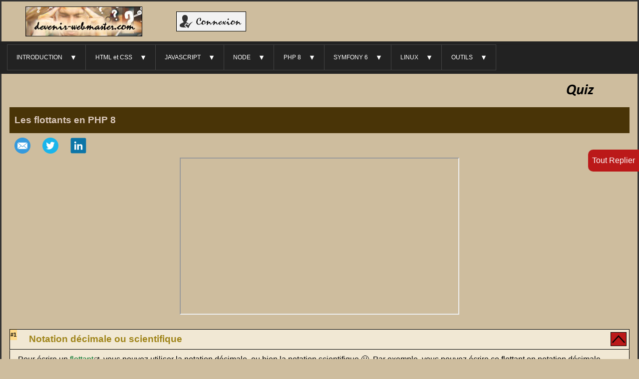

--- FILE ---
content_type: text/html; charset=UTF-8
request_url: https://www.devenir-webmaster.com/V2/TUTO/CHAPITRE/PHP/05-flottant/
body_size: 12241
content:
<!DOCTYPE html>
<html lang='fr'>

<head>
	<!-- Google tag (gtag.js) -->
<script async src="https://www.googletagmanager.com/gtag/js?id=G-5NDVZLKJ9Q"></script>
<script>
	window.dataLayer = window.dataLayer || [];

	function gtag() {
		dataLayer.push(arguments);
	}
	gtag('js', new Date());

	gtag('config', 'G-5NDVZLKJ9Q');
</script>	<title>
		Les flottants en PHP 8.	</title>
	<meta charset="utf-8">
	<meta name="viewport" content="width=device-width, initial-scale=1.0">
	<meta name='description' content="Notation décimale ou scientifique. Les constantes prédéfinies associées aux flottants. Comment tester l'égalité de deux flottants. Valeurs particulières.">
	<meta name="robots" content="index,follow">
	<link href="/V2/COMMUN/styles/menu.css" rel="stylesheet">
	<link href="/V2/COMMUN/styles/commun.css" rel="stylesheet">
	<link href="/V2/COMMUN/styles/section-tuto.css" rel="stylesheet">
	<link href="/V2/COMMUN/codemirror/lib/codemirror.css" rel="stylesheet">
	<link href="/V2/COMMUN/codemirror/theme/blackboard.css" rel="stylesheet">
	<style>
		section#tuto ul.list-type li {
			padding: 0;
		}
	</style>
</head>

<body>

	<nav id='switch-document' data-switch-state='open' title='Replier toute la page'>Replier</nav>
	<input type="checkbox" id="main-nav-check">


<nav id="menu">
	<label for="main-nav-check" class="toggle" onclick="" title="Close">&times;</label>
	<ul>

		<!-- ++++  -->
		<li>
			<a href="#">INTRODUCTION</a>

			<!--  Début Menu 1 -->
			<label for="menu-1-id" class="toggle-sub" onclick="">&#9658;</label>
			<input type="checkbox" id="menu-1-id" class="sub-nav-check">
			<ul id="menu-1-sub" class="sub-nav">
				<li class="sub-heading">INTRODUCTION <label for="menu-1-id" class="toggle" onclick="" title="Back">&#9658;</label></li>
				<li><a title="Qui fait quoi lors d’une requête HTTP ?" href="/tuto/introduction/requete-http/">Une requete HTTP</a></li>
				<li><a title="A quoi servent le HTML et le CSS ?" href="/tuto/introduction/html-css/">HTML et CSS</a></li>
				<li><a title="A quoi sert le JAVASCRIPT ?" href="/tuto/introduction/javascript/">JavaScript</a></li>
				<li><a title="A quoi servent le PHP et MYSQL ?" href="/tuto/introduction/php-mysql/">PHP-MYSQL</a></li>
				<li><a title="Rôle et intérêt d'une requête AJAX" href="/tuto/introduction/ajax/">AJAX</a></li>
				<li><a title="A quoi sert JQUERY ?" href="/tuto/introduction/jquery/">JQUERY</a></li>
				<li class='to-quizz'><a title="Quiz sur tout le chapitre d'introduction" href="/quiz/presentation/9">Quiz</a></li>
			</ul>
			<!--  Fin Menu 1 -->

		</li>
		<!-- ++++  -->
		<li>
			<a href="#">HTML et CSS</a>

			<!--  Début Menu 2 -->
			<label for="menu-2-id" class="toggle-sub" onclick="">&#9658;</label>
			<input type="checkbox" id="menu-2-id" class="sub-nav-check">
			<ul id="menu-2-sub" class="sub-nav">
				<li class="sub-heading">HTML et CSS <label for="menu-2-id" class="toggle" onclick="" title="Back">&#9658;</label></li>

				<li>
					<a href="#">Debuter</a>

					<!--  Début Sous Menu 2-1 -->
					<label for="menu-2-1-id" class="toggle-sub" onclick="">&#9658;</label>
					<input type="checkbox" id="menu-2-1-id" class="sub-nav-check">
					<ul id="menu-2-1-sub" class="sub-nav">
						<li class="sub-heading">Debuter
							<label for="menu-2-1-id" class="toggle" onclick="" title="Back">&#9658;</label>
						</li>
						<li><a title="Débuter en HTML. Coder votre première page en HTML." href="/tuto/html-css/debuter-en-html/">Débuter en HTML</a></li>
						<li><a title="Débuter en CSS. Coder votre première page en CSS." href="/tuto/html-css/debuter-en-css/">Débuter en CSS</a></li>
						<li class='to-quizz'><a title="Quiz sur les tutoriels Débuter en HTML et Débuter en CSS" href="/quiz/presentation/10">Quiz</a></li>
					</ul>
					<!--  Fin Sous Menu 2-1 -->
				</li>

				<li>
					<a href="#">Généralités</a>

					<!--  Début Sous Menu 2-2 -->
					<label for="menu-2-2-id" class="toggle-sub" onclick="">&#9658;</label>
					<input type="checkbox" id="menu-2-2-id" class="sub-nav-check">
					<ul id="menu-2-2-sub" class="sub-nav">
						<li class="sub-heading">Généralités <label for="menu-2-2-id" class="toggle" onclick="" title="Back">&#9658;</label></li>

						<li><a title="Qui visite votre page web et les contraintes que cela engendre ?" href="/tuto/html-css/qui-visite-votre-page-web/">Qui visite votre page ?</a></li>
						<li><a title="Comment faire une page web responsive ?" href="/tuto/html-css/une-page-web-responsive/">Page Web responsive</a></li>
						<li><a title="Structure minimale d'une page codée en HTML" href="/tuto/html-css/structure-minimale-html/">Structure minimale</a></li>
						<li><a title="Eléments de structure du document en HTML5" href="/tuto/html-css/element-structure-html5/">Structure HTML5</a></li>

						<li class='to-quizz'><a title="Quiz sur la structure minimale d'un document HTML et sur les éléments de structure HTML5" href="/quiz/presentation/11">Quiz</a></li>
					</ul>
					<!--  Fin Sous Menu 2-2 -->
				</li>


				<li>
					<a href="#">Eléments de base</a>

					<!--  Début Sous Menu 2-3 -->
					<label for="menu-2-3-id" class="toggle-sub" onclick="">&#9658;</label>
					<input type="checkbox" id="menu-2-3-id" class="sub-nav-check">
					<ul id="menu-2-3-sub" class="sub-nav">
						<li class="sub-heading">Eléments de base <label for="menu-2-3-id" class="toggle" onclick="" title="Back">&#9658;</label></li>

						<li><a title="Comment gérer la couleur en CSS" href="/tuto/html-css/color/">La couleur</a></li>
						<li><a title="Utliser les Polices de caractères en HTML et CSS." href="/tuto/html-css/utiliser-les-polices/">Les polices</a></li>
						<li><a title="Styler du Texte en CSS ou mettre en valeur du Texte." href="/tuto/html-css/les-textes/">Les textes</a></li>
						<li><a title="Les titres en HTML de h1 à h6" href="/tuto/html-css/les-titres/">Les titres</a></li>
						<li><a title="Le modèle de boîte en HTML et en CSS" href="/tuto/html-css/le-modele-de-boite/">Modèle de boîte</a></li>
						<li><a title="Les éléments de type inline, block et inline-block" href="/tuto/html-css/inline-block/">Inline ou Block</a></li>
						<li><a title="A quoi servent les éléments HTML Div et Span ?" href="/tuto/html-css/div-et-span/">Div et Span</a></li>
						<li><a title="Comment écrire une URL en HTML et en CSS." href="/tuto/html-css/le-chemin-des-ressources/">Les Urls</a></li>
						<li><a title="Les liens en HTML et en CSS" href="/tuto/html-css/les-liens/">Les liens</a></li>
						<li><a title="Les formats des fichiers images pour le Web" href="/tuto/html-css/les-format-des-fichiers-images/">Les formats d'images</a></li>
						<li><a title="Comment utiliser les images sur une page Web en HTML" href="/tuto/html-css/les-images/">Les images</a></li>

						<li><a title="Les listes à puces en HTML et en CSS" href="/tuto/html-css/les-listes/">Les listes</a></li>
						<li><a title="Les tableaux en HTML et en CSS" href="/tuto/html-css/les-tableaux/">Les tableaux</a></li>

						<li class='to-quizz'><a title="Quiz listes et tableaux en HTML et en CSS" href="/quiz/presentation/18">Quiz</a></li>
					</ul>
					<!--  Fin Sous Menu 2-3 -->
				</li>


				<li>
					<a href="#">Les Sélecteurs</a>

					<!--  Début Sous Menu 2-4 -->
					<label for="menu-2-4-id" class="toggle-sub" onclick="">&#9658;</label>
					<input type="checkbox" id="menu-2-4-id" class="sub-nav-check">
					<ul id="menu-2-4-sub" class="sub-nav">
						<li class="sub-heading">Les Sélecteurs <label for="menu-2-4-id" class="toggle" onclick="" title="Back">&#9658;</label></li>

						<li><a title="Apprendre à utiliser les sélecteurs CSS" href="/tuto/html-css/les-selecteurs-css/">Les Sélecteurs CSS</a></li>
						<li class='to-quizz'><a title="Quiz sur l'utilisation des sélecteurs en CSS" href="/quiz/presentation/1">Quiz</a></li>
					</ul>
					<!--  Fin Sous Menu 2-4 -->
				</li>

				<li>
					<a href="#">Le Positionnement</a>

					<!--  Début Sous Menu 2-5 -->
					<label for="menu-2-5-id" class="toggle-sub" onclick="">&#9658;</label>
					<input type="checkbox" id="menu-2-5-id" class="sub-nav-check">
					<ul id="menu-2-5-sub" class="sub-nav">
						<li class="sub-heading">Le Positionnement <label for="menu-2-5-id" class="toggle" onclick="" title="Back">&#9658;</label></li>
						<li><a title="Qu'est ce que le positionnement dans le flux ?" href="/tuto/html-css/le-positionnement-dans-le-flux/">Dans le flux</a></li>
						<li><a title="Comment utiliser la propriété position en CSS" href="/tuto/html-css/la-propriete-position/">Propriété position</a></li>
						<li><a title="Comment positionner des éléments en flottant en HTML" href="/tuto/html-css/le-positionnement-flottant/">Flottant</a></li>
						<li><a title="Apprendre à utiliser la propriété z-index" href="/tuto/html-css/la-propriete-z-index/">Z-index</a></li>
						<li class='to-quizz'><a title="Quiz sur les quatre tutoriels qui traitent du positionnement" href="/quiz/presentation/13">Quiz</a></li>


						<li><a title="Apprendre à centrer les éléments HTML en CSS" href="/tuto/html-css/le-centrage-css/">Le Centrage</a></li>
						<li class='to-quizz'><a title="Quiz sur le centrage en CSS" href="/quiz/presentation/14">Quiz</a></li>

						<li><a title="Comprendre la fusion des marges" href="/tuto/html-css/fusion-de-marge/">La fusion de marges</a></li>

						<li class='to-quizz'><a title="Quiz sur la fusion des marges en CSS" href="/quiz/presentation/17">Quiz</a></li>


						<li><a title="Apprendre à utiliser les Flexbox." href="/tuto/html-css/les-flexbox/">Les Flexbox</a></li>

						<li class='to-quizz'><a title="Quiz sur les Flexbox" href="/quiz/presentation/12">Quiz</a></li>

					</ul>
					<!--  Fin Sous Menu 2-5 -->
				</li>


				<li>
					<a href="#">Les Règles CSS</a>

					<!--  Début Sous Menu 2-6 -->
					<label for="menu-2-6-id" class="toggle-sub" onclick="">&#9658;</label>
					<input type="checkbox" id="menu-2-6-id" class="sub-nav-check">
					<ul id="menu-2-6-sub" class="sub-nav">
						<li class="sub-heading">Les Règles CSS <label for="menu-2-6-id" class="toggle" onclick="" title="Back">&#9658;</label></li>

						<li><a title="Comprendre l'héritage en HTML et en CSS" href="/tuto/html-css/heritage/">Héritage</a></li>

						<li class='to-quizz'><a title="Quiz sur l'héritage en CSS" href="/quiz/presentation/15">Quiz</a></li>

						<li><a title="Comprendre les mécanismes de la cascade en CSS" href="/tuto/html-css/la-cascade-css/">La Cascade</a></li>

						<li class='to-quizz'><a title="Quiz sur la cascade CSS" href="/quiz/presentation/16">Quiz</a></li>

					</ul>
					<!--  Fin Sous Menu 2-6 -->
				</li>


				<li>
					<a href="#">Formulaires</a>

					<!--  Début Sous Menu 2-7 -->
					<label for="menu-2-7-id" class="toggle-sub" onclick="">&#9658;</label>
					<input type="checkbox" id="menu-2-7-id" class="sub-nav-check">
					<ul id="menu-2-7-sub" class="sub-nav">
						<li class="sub-heading">Formulaires <label for="menu-2-7-id" class="toggle" onclick="" title="Back">&#9658;</label></li>

						<li><a title="Les bases des formulaires en HTML" href="/tuto/html-css/base-des-formulaires-html/">Les Bases</a></li>
						<li><a title="Les champs de formulaires issus de la norme HTML 4" href="/tuto/html-css/champs-formulaires-html4/">Champs HTML4</a></li>
						<li><a title="Les champs de formulaires issus de la norme HTML 5" href="/tuto/html-css/champs-formulaires-html5/">Champs HTML5</a></li>

					</ul>
					<!--  Fin Sous Menu 2-7 -->
				</li>


				<li>
					<a href="#">Compléments</a>

					<!--  Début Sous Menu 2-8 -->
					<label for="menu-2-8-id" class="toggle-sub" onclick="">&#9658;</label>
					<input type="checkbox" id="menu-2-8-id" class="sub-nav-check">
					<ul id="menu-2-8-sub" class="sub-nav">
						<li class="sub-heading">Compléments <label for="menu-2-8-id" class="toggle" onclick="" title="Back">&#9658;</label></li>

						<li><a title="A quoi servent les préfixes vendeurs ?" href="/tuto/html-css/les-prefixes-vendeurs/">Les Préfixes</a></li>
						<li><a title="La syntaxe de définition des valeurs d'une propriété CSS" href="/tuto/html-css/la-syntaxe-des-valeurs-css/">Syntaxe CSS</a></li>
						<li><a title="La gestion du background en CSS3" href="/tuto/html-css/le-background-en-css/">Le Background</a></li>
						<li><a title="Comprendre et utiliser les sprites CSS" href="/tuto/html-css/les-sprites-css/">Les Sprites</a></li>
						<li><a title="Les dégradés linéaires et radial en CSS" href="/tuto/html-css/les-degrades-en-css/">Les Dégradés</a></li>
						<li><a title="Les ombres portées en CSS sur les bordures et sur les textes." href="/tuto/html-css/les-ombres-en-css/">Les Ombres</a></li>
						<li><a title="La propriété CSS border-image" href="/tuto/html-css/border-image/">Border-Image</a></li>

					</ul>
					<!--  Fin Sous Menu 2-8 -->
				</li>


				<li>
					<a href="#">Animations</a>

					<!--  Début Sous Menu 2-9 -->
					<label for="menu-2-9-id" class="toggle-sub" onclick="">&#9658;</label>
					<input type="checkbox" id="menu-2-9-id" class="sub-nav-check">
					<ul id="menu-2-9-sub" class="sub-nav">
						<li class="sub-heading">Animations <label for="menu-2-9-id" class="toggle" onclick="" title="Back">&#9658;</label></li>

						<li><a title="Qu'est ce qu'une transition CSS et comment la coder" href="/tuto/html-css/transition-css/">Les Transitions</a></li>
						<li><a title="Apprendre à utiliser la propriété CSS transform" href="/tuto/html-css/transformation-css/">Les Transformations</a></li>
						<li><a title="Comment coder une animation en CSS" href="/tuto/html-css/animation-css/">Les Animations</a></li>

					</ul>
					<!--  Fin Sous Menu 2-9 -->
				</li>


			</ul>

		</li>


		<li><a href="#">JAVASCRIPT</a>

			<!--  Début Menu 3 -->
			<label for="menu-3-id" class="toggle-sub" onclick="">&#9658;</label>
			<input type="checkbox" id="menu-3-id" class="sub-nav-check">
			<ul id="menu-3-sub" class="sub-nav">
				<li class="sub-heading">JAVASCRIPT <label for="menu-3-id" class="toggle" onclick="" title="Back">&#9658;</label></li>

				<li>
					<a href="#" title='Vous voulez apprendre JavaScript et vous ne savez pas programmer du tout'>Débuter</a>

					<!--  Début Sous Menu 3-1 -->
					<label for="menu-3-1-id" class="toggle-sub" onclick="">&#9658;</label>
					<input type="checkbox" id="menu-3-1-id" class="sub-nav-check">
					<ul id="menu-3-1-sub" class="sub-nav">
						<li class="sub-heading">Débuter <label for="menu-3-1-id" class="toggle" onclick="" title="Back">&#9658;</label></li>
						<li><a title="A qui s'adressent ces tutoriels ? Mise en place d'un espace de travail." href="/tuto/javascript/debuter-javascript-workspace/">Environnement de Travail</a></li>
						<li><a title="Découvrez à quoi sert une variable en Programmation." href="/tuto/javascript/debuter-javascript-variable/">Variable</a></li>
						<li><a title="Découvrez à quoi sert un test conditionnel en Programmation" href="/tuto/javascript/debuter-javascript-test-conditionnel/">Test Conditionnel</a></li>
						<li><a title="Découvez à quoi sert une fonction en Programmation" href="/tuto/javascript/debuter-javascript-fonction/">Fonction</a></li>
						<li><a title="Découvez à quoi sert un tableau en Programmation" href="/tuto/javascript/debuter-javascript-tableau/">Tableau</a></li>
						<li><a title="Découvez à quoi sert une boucle en Programmation" href="/tuto/javascript/debuter-javascript-boucle/">Boucle</a></li>
						<li class='to-quizz'><a title="Quiz sur la playlist débuter par JavaScript" href="/quiz/presentation/3">Quiz</a></li>
						<li><a title='Liste des TDs de la playlist "Débuter par la Programmation par JavaScript"' href="/tuto/javascript/TD-debuter-programmation/">Liste des TDs</a></li>

					</ul>
					<!--  Fin Sous Menu 3-1 -->

				</li>

				<li>

					<a href="#" title='Vous voulez apprendre JavaScript et vous savez déjà programmer'>Les bases</a>

					<!--  Début Sous Menu 3-2 -->
					<label for="menu-3-2-id" class="toggle-sub" onclick="">&#9658;</label>
					<input type="checkbox" id="menu-3-2-id" class="sub-nav-check">
					<ul id="menu-3-2-sub" class="sub-nav">
						<li class="sub-heading">Les bases <label for="menu-3-2-id" class="toggle" onclick="" title="Back">&#9658;</label></li>
						<li><a title="Où peut-on mettre le code JavaScript ? Où faut-il le mettre en fonction de ce que l'on fait ?" href="/tuto/javascript/implanter-le-code/">Implanter le code</a></li>
						<li><a title="Découvrez les variables en JavaScript." href="/tuto/javascript/les-variables/">Les variables</a></li>
						<li><a title="Découvrez les opérateurs en JavaScript" href="/tuto/javascript/les-operateurs/">Les opérateurs</a></li>
						<li><a title="Découvrez les conversions de type en JavaScript" href="/tuto/javascript/conversion-de-type/">Conversions de type</a></li>
						<li><a title="Découvrez les structures conditionnelles en JavaScript" href="/tuto/javascript/if-else/">Structures conditionnelles</a></li>

						<li><a title="Comprenez l'opérateur ternaire en JavaScript" href="/tuto/javascript/ternaire/">Opérateur ternaire</a></li>
						<li><a title="Apprenez à utiliser le switch en JavaScript" href="/tuto/javascript/switch/">Le switch</a></li>
						<li><a title="Apprenez à utiliser la boucle for en JavaScript" href="/tuto/javascript/boucle-for/">La boucle for</a></li>
						<li><a title="Apprenez à utiliser la boucle while en JavaScript" href="/tuto/javascript/boucle-while/">Les boucles while</a></li>


						<li><a title="Découvrez les fonctions en JavaScript" href="/tuto/javascript/les-fonctions/">Les fonctions</a></li>
						<li><a title="Découvrez les objets en JavaScript" href="/tuto/javascript/les-objets/">Les objets</a></li>
						<li><a title="Découvrez les tableaux en JavaScript" href="/tuto/javascript/les-tableaux-js/">Les tableaux</a></li>
						<li><a title="Apprenez à manipuler les chaînes de caractères en JavaScript" href="/tuto/javascript/manipuler-les-chaines/">Les chaînes</a></li>
						<li class='to-quizz'><a title="Quiz sur les bases de JavaScript" href="/quiz/presentation/20">Quiz</a></li>


					</ul>
					<!--  Fin Sous Menu 3-2 -->
				</li>

				<li>

					<a href="#" title="Comprenez l'interface DOM et apprenez à vous s'en servir">Le DOM</a>

					<!--  Début Sous Menu 3-3 -->
					<label for="menu-3-3-id" class="toggle-sub" onclick="">&#9658;</label>
					<input type="checkbox" id="menu-3-3-id" class="sub-nav-check">
					<ul id="menu-3-3-sub" class="sub-nav">
						<li class="sub-heading">Le DOM <label for="menu-3-3-id" class="toggle" onclick="" title="Back">&#9658;</label></li>
						<li><a title="Pourquoi trouve-t-on des interfaces dans le JavaScript du navigateur ?" href="/tuto/javascript/les-interfaces-avec-javascript/">Les interfaces</a></li>
						<li><a title="Qu'est ce que le DOM ?" href="/tuto/javascript/presentation-interface-dom/">Présentation du DOM</a></li>
						<li><a title="Parcourir le document HTML avec l'interface DOM" href="/tuto/javascript/parcourir-le-document/">Parcourir le document</a></li>
						<li><a title="Accéder au document HTML avec l'interface DOM" href="/tuto/javascript/acceder-au-document/">Accéder au document</a></li>
						<li><a title="Modifier le document HTML avec l'interface DOM" href="/tuto/javascript/modifier-le-document/">Modifier le document</a></li>
						<li><a title="Insérer du contenu dans le document HTML avec l'interface DOM" href="/tuto/javascript/inserer-dans-le-document/">Insérer dans le document</a></li>
						<li><a title="Apprenez à travailler avec innerHTML" href="/tuto/javascript/travailler-avec-innerHTML/">Travailler avec innerHTML</a></li>
						<li><a title="Modifier l'attribut style d'un élément HTML en JavaScript" href="/tuto/javascript/modifier-attribut-style/">Modifier l'attribut Style</a></li>
						<li><a title="Modifier la feuille de style CSS avec JavaScript" href="/tuto/javascript/modifier-les-styles-css/">Modifier la feuille de style</a></li>
						<li><a title="Modifier les classes en JavaScript" href="/tuto/javascript/modifier-les-classes/">Modifier les classes</a></li>
						<li><a title="La gestion des événements en JavaScript" href="/tuto/javascript/gestion-des-evenements/">Gestion des événements</a></li>
						<li class='to-quizz'><a title="Quiz sur le DOM" href="/quiz/presentation/21">Quiz</a></li>

					</ul>
					<!--  Fin Sous Menu 3-3 -->
				</li>

				<li>
					<a href="#" title="Apprenez à manipuler les champs de formulaires en JavaScript">Les Formulaires</a>

					<!--  Début Sous Menu 3-4 -->
					<label for="menu-3-4-id" class="toggle-sub" onclick="">&#9658;</label>
					<input type="checkbox" id="menu-3-4-id" class="sub-nav-check">
					<ul id="menu-3-4-sub" class="sub-nav">
						<li class="sub-heading">Formulaires <label for="menu-3-4-id" class="toggle" onclick="" title="Back">&#9658;</label></li>

						<li><a title="Travailler avec un champ de type text en JavaScript" href="/tuto/javascript/input-text/">Input type text</a></li>
						<li><a title="Travailler avec un textarea en JavaScript" href="/tuto/javascript/textarea/">Textarea</a></li>
						<li><a title="Travailler avec un select en JavaScript" href="/tuto/javascript/select/">Select</a></li>
						<li><a title="Travailler avec les checkbox en JavaScript" href="/tuto/javascript/input-checkbox/">Input type checkbox</a></li>
						<li><a title="Travailler avec des radio boutons en JavaScript" href="/tuto/javascript/input-radio/">Input type radio</a></li>
						<li><a title="Manipuler les propriétés readOnly et disabled en JavaScript" href="/tuto/javascript/readonly-vs-disabled/">Readonly vs Disabled</a></li>

					</ul>
					<!--  Fin Sous Menu 3-4 -->
				</li>


				<li>

					<a href="#" title='Vous voulez vous perfectionner en JavaScript et vous le "connaissez déjà"'>JavaScript ES6+</a>

					<!--  Début Sous Menu 3-5 -->
					<label for="menu-3-5-id" class="toggle-sub" onclick="">&#9658;</label>
					<input type="checkbox" id="menu-3-5-id" class="sub-nav-check">
					<ul id="menu-3-5-sub" class="sub-nav">
						<li class="sub-heading">JavaScript ES6+ <label for="menu-3-5-id" class="toggle" onclick="" title="Back">&#9658;</label></li>
						<li><a title="Comprenez les types et les valeurs primitives" href="/tuto/javascript/types-valeurs-primitives/">Types et valeurs primitives</a></li>
						<li><a title="Comprenez var mais utilisez let et const" href="/tuto/javascript/var-let-const/">var, let et const</a></li>
						<li><a title="JavaScript : un langage fonctionnel avec des fonctions qui sont des objets !" href="/tuto/javascript/javascript-fonctionnel-fonction-objet/">Aspect fonctionnel</a></li>
						<li><a title="Apprendre les fonctions fléchées" href="/tuto/javascript/fonctions-flechees/">Les fonctions fléchées</a></li>
						<li><a title="Le paramètre Rest et arguments" href="/tuto/javascript/gestion-argument/">Gestion des arguments</a></li>
						<li><a title="Qu'est ce que this, Que vaut this ?" href="/tuto/javascript/this/">Qu'est ce que this ?</a></li>
						<li><a title="Comprendre les méthodes call, apply et bind" href="/tuto/javascript/call-apply-bind/">call, apply et bind</a></li>
						<li><a title="Etude de cas sur la valeur de this" href="/tuto/javascript/etude-cas-this/">this : etude de cas</a></li>
						<li><a title="Comprendre et utiliser les closures" href="/tuto/javascript/fonction-closures/">Les closures</a></li>
						<li><a title="Comprendre le mode strict ES5" href="/tuto/javascript/mode-strict/">Le mode strict</a></li>
						<li><a title="Apprendre à travailler avec les exceptions" href="/tuto/javascript/exceptions/">Les exceptions</a></li>
						<li><a title="Apprendre à utiliser les méthodes forEach et map" href="/tuto/javascript/array-forEach-map/">forEach et map</a></li>
						<li><a title="Apprendre à utiliser sort filter reduce" href="/tuto/javascript/array-sort-filter-reduce/">sort filter reduce</a></li>
						<li><a title="Apprendre à convertir une Collection en un Array" href="/tuto/javascript/collection-to-array/">Convertir en un Array</a></li>
						<li><a title="Les conversions de type implicites" href="/tuto/javascript/conversion-type-implicite/">Conversions implicites</a></li>
						<li><a title="Les opérateurs logiques séquentiels && et ||" href="/tuto/javascript/et-ou-sequentiel/">Les opérateurs && et ||</a></li>
						<li><a title="Qu'est ce que le hoisting ?" href="/tuto/javascript/hoisting/">Le hoisting</a></li>
						<li><a title="Qu'est ce qu'un descripteur de propriété ?" href="/tuto/javascript/property-descriptor/">Le descripteur de propriété</a></li>
						<li><a title="Les template string" href="/tuto/javascript/template-string/">Les template string</a></li>
						<li><a title="Qu’est ce que le destructuring et le spread operator" href="/tuto/javascript/destructuring-spread-operator/">Déstructurer SpreadOperator</a></li>
						<li><a title="Les modules JavaScript ES6" href="/tuto/javascript/module-import-export/">Les modules JavaScript ES6</a></li>
					</ul>
					<!--  Fin Sous Menu 3-5 -->
				</li>

				<li>

					<a href="#" title="Etude de l'asynchronisme en JavaScript">JavaScript Asynchrone</a>

					<!--  Début Sous Menu 3-6 -->
					<label for="menu-3-6-id" class="toggle-sub" onclick="">&#9658;</label>
					<input type="checkbox" id="menu-3-6-id" class="sub-nav-check">
					<ul id="menu-3-6-sub" class="sub-nav">
						<li class="sub-heading">JavaScript Asynchrone <label for="menu-3-6-id" class="toggle" onclick="" title="Back">&#9658;</label></li>
						<li><a title="Qu'est ce qu'une requête Asynchrone ?" href="/tuto/javascript/requete-asynchrone/">Requête Asynchrone</a></li>
						<li><a title="Qu'est ce qu'il y a dans une requête HTTP ?" href="/tuto/javascript/requete-http/">Requête HTTP</a></li>
						<li class='to-quizz'><a title="Quiz sur l'asynchronisme et sur les requêtes HTTP" href="/quiz/presentation/23">Quiz</a></li>
						<li><a title="Comprendre ce qu'est le format JSON" href="/tuto/javascript/json/">Qu'est ce que JSON</a></li>
						<li class='to-quizz'><a title="Quiz sur JSON" href="/quiz/presentation/24">Quiz</a></li>
						<li><a title="XMLHttpRequest pour faire des requête Ajax" href="/tuto/javascript/XMLHttpRequest/">XMLHttpRequest</a></li>
						<li><a title="XMLHttpRequest faire une fonction GET et une fonction POST" href="/tuto/javascript/function-get-post/">fonctions GET et POST</a></li>
						<li class='to-quizz'><a title="Quiz sur XMLHttpRequest" href="/quiz/presentation/25">Quiz</a></li>
						<li><a title="Les promesses en JavaScript" href="/tuto/javascript/promesse/">Les promesses</a></li>
						<li class='to-quizz'><a title="Quiz sur les promesses" href="/quiz/presentation/26">Quiz</a></li>
						<li><a title="Utiliser l'API fetch" href="/tuto/javascript/fetch/">API fetch</a></li>
						<li class='to-quizz'><a title="Quiz sur fetch" href="/quiz/presentation/27">Quiz</a></li>
						<li><a title="A quoi sert CORS ?" href="/tuto/javascript/cors/">A quoi sert CORS ?</a></li>
						<li class='to-quizz'><a title="Quiz sur CORS" href="/quiz/presentation/28">Quiz</a></li>
						<li><a title="Comprendre async / await" href="/tuto/javascript/async-await/">async / await</a></li>
						<li class='to-quizz'><a title="Quiz sur async / await" href="/quiz/presentation/22">Quiz</a></li>
						<li><a title="Comprendre Promise.all, Promise.any et Promise.race" href="/tuto/javascript/promesse-all-any-race/">Promise all any et race</a></li>
					</ul>
					<!--  Fin Sous Menu 3-6 -->
				</li>

			</ul>
			<!--  Fin Menu 3 -->

		</li>

		<li><a href="#">NODE</a>
			<!--  Début Menu 4 -->
			<label for="menu-4-id" class="toggle-sub" onclick="">&#9658;</label>
			<input type="checkbox" id="menu-4-id" class="sub-nav-check">
			<ul id="menu-4-sub" class="sub-nav">
				<li class="sub-heading">NODE <label for="menu-4-id" class="toggle" onclick="" title="Back">&#9658;</label></li>

				<li><a title="Qu'est-ce que Node.js" href="/tuto/node/node-js/">Qu'est ce que Node.js</a></li>

				<li><a title="Découverte de l'Api de Node.js" href="/tuto/node/api-node-js/">Api de Node.js</a></li>

				<li><a title="npm avec Node.js Faire un fetch" href="/tuto/node/npm-fetch-node-js/">Faire un fetch</a></li>
			</ul>
			<!--  Fin Menu 4 -->
		</li>

		<li><a href="#">PHP 8</a>
			<!--  Début Menu 7 -->
			<label for="menu-7-id" class="toggle-sub" onclick="">&#9658;</label>
			<input type="checkbox" id="menu-7-id" class="sub-nav-check">
			<ul id="menu-7-sub" class="sub-nav">
				<li class="sub-heading">PHP 8 <label for="menu-7-id" class="toggle" onclick="" title="Back">&#9658;</label></li>

				<!--  Début Sous Menu 7-1 -->
				<li class="fly-left">

					<a href="#">PHP 8 Procédural</a>

					<label for="menu-7-1-id" class="toggle-sub" onclick="">&#9658;</label>
					<input type="checkbox" id="menu-7-1-id" class="sub-nav-check">
					<ul id="menu-7-1-sub" class="sub-nav">
						<li class="sub-heading">PHP 8 Procédural<label for="menu-7-1-id" class="toggle" onclick="" title="Back">&#9658;</label></li>

						<li><a title="Apprendre PHP. Première page en PHP 8" href="/tuto/php/premiere-page/">Première Page</a></li>

						<li><a title="Les constantes et les variables en PHP 8" href="/tuto/php/constante-variable/">Constantes et Variables</a></li>

						<!--  Début Sous Menu 7-1-1 -->
						<li class="fly-left">

							<a href="#">Types</a>

							<label for="menu-7-1-1-id" class="toggle-sub" onclick="">&#9658;</label>
							<input type="checkbox" id="menu-7-1-1-id" class="sub-nav-check">
							<ul id="menu-7-1-1-sub" class="sub-nav">
								<li class="sub-heading">Types en PHP<label for="menu-7-1-1-id" class="toggle" onclick="" title="Back">&#9658;</label></li>

								<li><a title="Pourquoi de plus en plus de typage en PHP. D'abord en 7.0 puis en 7.4 puis en 8.0." href="/tuto/php/typage-en-php/">Pourquoi plus de typage ?</a></li>

								<li><a title="Les entiers en PHP 8." href="/tuto/php/entier/">Les entiers</a></li>

								<li><a title="Les flottants en PHP 8." href="/tuto/php/flottant/">Les flottants</a></li>

								<li><a title="Les chaînes de caractères en PHP 8." href="/tuto/php/chaine/">Les chaînes de caractères</a></li>

								<li><a title="Les booléens et les conversions vers des booléens en PHP 8." href="/tuto/php/booleen/">Les booléens et conversions</a></li>

								<li><a title="Les tableaux en PHP 8." href="/tuto/php/tableau/">Les tableaux</a></li>


							</ul>
						</li>
						<!--  Fin Sous Menu 7-1-1 -->


						<li class='to-quizz'><a title="Quiz qui porte sur le début des tutoriels PHP" href="/quiz/presentation/29">Quiz 1</a></li>

						<!--  Début Sous Menu 7-1-2 -->
						<li class="fly-left">

							<a href="#">TDs de 1 a 3</a>

							<label for="menu-7-1-2-id" class="toggle-sub" onclick="">&#9658;</label>
							<input type="checkbox" id="menu-7-1-2-id" class="sub-nav-check">
							<ul id="menu-7-1-2-sub" class="sub-nav">

								<li class="sub-heading">TD1 à TD3 PHP<label for="menu-7-1-2-id" class="toggle" onclick="" title="Back">&#9658;</label></li>

								<li><a title="TD numéro 1. Trouver la bonne fonction, parcourir un tableau, utiliser echo, tiliser la substitution de variable." href="/tuto/php/TD-1/">TD numéro 1</a></li>

								<li><a title="TD numéro 2. Trouver les bonnes fonctions parmis les fonctions de traitements des chaînes de caractères." href="/tuto/php/TD-2/">TD numéro 2</a></li>

								<li><a title="TD numéro 3. Reconstruire une chaîne au format json à partir d'un tableau." href="/tuto/php/TD-3/">TD numéro 3</a></li>


							</ul>
						</li>
						<!--  Fin Sous Menu 7-1-2 -->

						<!--  Début Sous Menu 7-1-3 -->
						<li class="fly-left">

							<a href="#">Opérateurs</a>

							<label for="menu-7-1-3-id" class="toggle-sub" onclick="">&#9658;</label>
							<input type="checkbox" id="menu-7-1-3-id" class="sub-nav-check">
							<ul id="menu-7-1-3-sub" class="sub-nav">

								<li class="sub-heading">Opérateurs en PHP<label for="menu-7-1-3-id" class="toggle" onclick="" title="Back">&#9658;</label></li>

								<li><a title="Qu'est ce qu'une affectation ? La différence entre une affectation par valeur et une affectation par référence en PHP8." href="/tuto/php/operateur-affectation/">Opérateur d'affectation</a></li>


								<li><a title="Les opérateurs. Arithmétiques, Incrémentation, Composés, Comparaison" href="/tuto/php/operateurs/">Les opérateurs</a></li>

								<li><a title="Opérateur ternaire et opérateur de fusion null" href="/tuto/php/ternaire-fusion-null/">Ternaire et fusion null</a></li>


							</ul>
						</li>
						<!--  Fin Sous Menu 7-1-3 -->

						<li><a title="Structure de contrôle" href="/tuto/php/structure-controle/">Structures de Contrôle</a></li>

						<li><a title="Pourquoi et comment inclure des fichiers en PHP" href="/tuto/php/inclure-fichier/">Inclure des fichiers</a></li>

						<!--  Début Sous Menu 7-1-4 -->
						<li class="fly-left">

							<a href="#">Les fonctions</a>

							<label for="menu-7-1-4-id" class="toggle-sub" onclick="">&#9658;</label>
							<input type="checkbox" id="menu-7-1-4-id" class="sub-nav-check">
							<ul id="menu-7-1-4-sub" class="sub-nav">

								<li class="sub-heading">Les fonctions en PHP 8<label for="menu-7-1-4-id" class="toggle" onclick="" title="Back">&#9658;</label></li>

								<li><a title="Travailler avec les fonctions en PHP 8" href="/tuto/php/les-fonctions/">Les fonctions en PHP8</a></li>

								<li><a title="Les fonctions anonymes et les fonctions fléchées en PHP 8" href="/tuto/php/fonction-anonyme-flechee/">Anonymes et fléchées</a></li>

							</ul>
						</li>
						<!--  Fin Sous Menu 7-1-4 -->

						<li class='to-quizz'><a title="Quiz qui porte sur une partie des tutoriels PHP" href="/quiz/presentation/30">Quiz 2</a></li>

						<!--  Début Sous Menu 7-1-5 -->
						<li class="fly-left">

							<a href="#">TDs 4 et 5</a>

							<label for="menu-7-1-5-id" class="toggle-sub" onclick="">&#9658;</label>
							<input type="checkbox" id="menu-7-1-5-id" class="sub-nav-check">
							<ul id="menu-7-1-5-sub" class="sub-nav">

								<li class="sub-heading">TD4 et TD5 PHP<label for="menu-7-1-5-id" class="toggle" onclick="" title="Back">&#9658;</label></li>

								<li><a title="TD numéro 4. Un tutoriel facile dans lequel on manipule un tableau multidimensionnel. Utile pour le TD5." href="/tuto/php/TD-4/">TD numéro 4</a></li>

								<li><a title="TD numéro 5. On fabrique un outil utile pour travailler la mémorisation" href="/tuto/php/TD-5/">TD numéro 5</a></li>

							</ul>
						</li>
						<!--  Fin Sous Menu 7-1-5 -->

					</ul>

				</li>
				<!--  Fin Sous Menu 7-1 -->


				<!--  Début Sous Menu 7-2 -->
				<li class="fly-left">
					<a href="#">PHP 8 POO</a>

					<label for="menu-7-2-id" class="toggle-sub" onclick="">&#9658;</label>
					<input type="checkbox" id="menu-7-2-id" class="sub-nav-check">
					<ul id="menu-7-2-sub" class="sub-nav">

						<li class="sub-heading">PHP 8 POO<label for="menu-7-2-id" class="toggle" onclick="" title="Back">&#9658;</label></li>

						<li><a title="A quoi ça va vous servir d'apprendre la POO ?" href="/tuto/php/POO/">La POO pour quoi faire ?</a></li>

						<li><a title="Que sont les classes et que sont les objets ?" href="/tuto/php/classe-objet/">Classes et Objets</a></li>

						<li><a title="Les espaces de noms pour arrêter de se marcher dessus !" href="/tuto/php/namespaces/">Espaces de noms</a></li>

						<li><a title="On refait en POO, un TD qui a été réalisé en procédural. Pour voir ce qu'on y gagne" href="/tuto/php/procedural-vers-poo/">Exo: procédural vers POO</a></li>

						<li><a title="Utilisation en PHP de static" href="/tuto/php/propriete-methode-static/">Static</a></li>

						<li><a title="Exemples de méthode et de classe abstraite" href="/tuto/php/classe-methode-abstraite/">Abstraction</a></li>

						<li><a title="Exemples d'utilisation des interfaces" href="/tuto/php/interface/">Interface</a></li>

						<li><a title="Exemples d'utilisation des traits" href="/tuto/php/trait/">Trait</a></li>

						<li><a title="TD-1 sur la POO" href="/tuto/php/poo/TD-1/">TD-1</a></li>

					</ul>

				</li>
			</ul>
		</li>

		<li><a href="#">SYMFONY 6</a>
			<!--  Début Menu 5 -->
			<label for="menu-5-id" class="toggle-sub" onclick="">&#9658;</label>
			<input type="checkbox" id="menu-5-id" class="sub-nav-check">
			<ul id="menu-5-sub" class="sub-nav">
				<li class="sub-heading">SYMFONY <label for="menu-5-id" class="toggle" onclick="" title="Back">&#9658;</label></li>

				<li><a title="Installer la Symfony CLI" href="/tuto/symfony/symfony-cli/">Installer Symfony CLI</a></li>
				<li><a title="Installer PHP 8 et configurer le pour Symfony 6" href="/tuto/symfony/symfony-php/">Installer PHP 8</a></li>
				<li><a title="Cheat sheet Symfony Twig" href="/tuto/symfony/symfony-twig-cheat-sheet/">Cheat sheet Symfony Twig</a></li>

			</ul>
			<!--  Fin Menu 5 -->
		</li>

		<li><a href="#">LINUX</a>
			<!--  Début Menu LINUX -->
			<label for="menu-8-id" class="toggle-sub" onclick="">&#9658;</label>
			<input type="checkbox" id="menu-8-id" class="sub-nav-check">
			<ul id="menu-8-sub" class="sub-nav">
				<li class="sub-heading">LINUX <label for="menu-8-id" class="toggle" onclick="" title="Back">&#9658;</label></li>

				<li><a title="Installer votre premier serveur dédié" href="/tuto/linux/installation-serveur-linux/">Installation serveur dédié</a></li>
				<li><a title="Installer PuTTY sous Windows" href="/tuto/linux/installation-putty/">Installation PuTTY</a></li>
				<li><a title="Installer Apache sous Ubuntu" href="/tuto/linux/installation-apache/">Installation Apache</a></li>
				<li><a title="Installer un certificat SSL Let's Encrypt" href="/tuto/linux/installation-certificat-ssl/">Installation Certificat SSL</a></li>
				<li><a title="Installation de PHP et de MySQL et prise en main de MySQL en ligne de commande" href="/tuto/linux/installation-php-mysql/">Installation PHP et MySQL</a></li>
				<li><a title="Installation de phpMyAdmin" href="/tuto/linux/installation-phpmyadmin/">Installation de phpMyAdmin</a></li>
				<li><a title="Installation du serveur FTP vsFTPd" href="/tuto/linux/installation-vsftpd/">Installation de vsFTPd</a></li>
				<li><a title="Installation du firewall UFW" href="/tuto/linux/installation-firewall-ufw/">Installation de UFW</a></li>
			</ul>
			<!--  Fin Menu LINUX -->
		</li>

		<li><a href="#">OUTILS</a>

			<!--  Début Menu 6 -->
			<label for="menu-6-id" class="toggle-sub" onclick="">&#9658;</label>
			<input type="checkbox" id="menu-6-id" class="sub-nav-check">
			<ul id="menu-6-sub" class="sub-nav">
				<li class="sub-heading">OUTILS <label for="menu-6-id" class="toggle" onclick="" title="Back">&#9658;</label></li>

				<li><a title="Raccourcis clavier de VSCode et playlist sur l'utilisation de VSCode" href="/tuto/outils/vscode/">Cheat sheet VSCode</a></li>

				<li><a title="Cheat sheet des commandes Git" href="/tuto/outils/git/">Cheat sheet Git</a></li>

				<li><a title="Comment utiliser Composer avec PHP" href="/tuto/outils/composer/">Composer</a></li>

				<li><a title="Installer et utiliser Xdebug 3" href="/tuto/outils/Xdebug-3/">Xdebug 3</a></li>

				<li class="fly-left">

					<a href="#">Sublime Text</a>

					<!--  Début Sous Menu 6-2 -->
					<label for="menu-6-2-id" class="toggle-sub" onclick="">&#9658;</label>
					<input type="checkbox" id="menu-6-2-id" class="sub-nav-check">
					<ul id="menu-6-2-sub" class="sub-nav">
						<li class="sub-heading">Sublime Text <label for="menu-6-2-id" class="toggle" onclick="" title="Back">&#9658;</label></li>
						<li><a title="Sublime Text 3 Comment le configurer. Les principaux plugins" href="/tuto/outils/sublime-configuration/">Configuration</a></li>
						<li><a title="Les bases de Sublime Text." href="/tuto/outils/sublime-les-bases/">Les Bases</a></li>
						<li><a title="Sublime Text Travailler avec les curseurs multiple" href="/tuto/outils/sublime-curseur-multiple/">Curseurs Multiples</a></li>
						<li><a title="Sublime Text Comment travailler avec les snippets" href="/tuto/outils/sublime-travailler-snippets/">Les snippets</a></li>
						<li><a title="Sublime Text Comment travailler avec les projets" href="/tuto/outils/sublime-gestion-projet/">Gestion des Projets</a></li>
						<li><a title="Sublime Text Trouvez tout ce dont vous avez besoin" href="/tuto/outils/sublime-tout-trouver/">Tout Trouver</a></li>
						<li><a title="Sublime Text. Les fonctions rechercher et rechercher / remplacer." href="/tuto/outils/sublime-rechercher-remplacer/">Rechercher Remplacer</a></li>
						<li><a title="Sublime Text Travailler avec Emmet en HTML et en CSS" href="/tuto/outils/sublime-emmet/">Travailler avec Emmet</a></li>
						<li><a title="Comment gérer les raccourcis Sublime Text" href="/tuto/outils/gerer-raccourcis/">Gérer les raccourcis</a></li>
						<li><a title="Comment créer un snippet" href="/tuto/outils/sublime-creer-snippet/">Créer un snippet</a></li>
						<li><a title="Comment reconfigurer les snippets Sublime installés par défaut" href="/tuto/outils/sublime-modifier-snippet/">Modifier des snippets</a></li>
						<li><a title="Comment reconfigurer les abréviations Emmet installés par défaut" href="/tuto/outils/sublime-configurer-emmet/">Configurer Emmet</a></li>
						<li class='to-quizz'><a title="Quiz de mémorisation des raccourcis Sublime Text" href="/quiz/presentation/19">Quiz</a></li>
					</ul>
					<!--  Fin Sous Menu 6-2 -->
				</li>


				<li class="fly-left">

					<a href="#">Notepad++</a>

					<!--  Début Sous Menu 6-1 -->
					<label for="menu-6-1-id" class="toggle-sub" onclick="">&#9658;</label>
					<input type="checkbox" id="menu-6-1-id" class="sub-nav-check">
					<ul id="menu-6-1-sub" class="sub-nav">
						<li class="sub-heading">Notepad ++ <label for="menu-6-1-id" class="toggle" onclick="" title="Back">&#9658;</label>
						</li>
						<li><a title="Installation de Notepad++ en version 7.8.2 sous Windows 10" href="/tuto/outils/notepad-installation/">Installation</a></li>
						<li><a title="Utilisation de base" href="/tuto/outils/notepad-utilisation-base/">Utilisation de base</a></li>
						<li><a title="Utilisation avancée" href="/tuto/outils/notepad-utilisation-avancee/">Utilisation avancée</a></li>
						<li><a title="Gestion des projets" href="/tuto/outils/notepad-projet/">Gestion des projets</a></li>
						<li><a title="Utilisation des fonctionnalités de recherche" href="/tuto/outils/notepad-la-recherche/">La recherche</a></li>
						<li><a title="Installation d'Emmet" href="/tuto/outils/notepad-plugin-emmet/">Le plugin Emmet</a></li>
						<li><a title="Installation et Utilisation du plugin Compare" href="/tuto/outils/notepad-plugin-compare/">Le plugin Compare</a></li>
						<li><a title="Installation et utilisation du plugin NppFTP" href="/tuto/outils/notepad-plugin-ftp/">Le plugin NppFTP</a></li>
					</ul>
					<!--  Fin Sous Menu 6-1 -->

				</li>

				<li><a title="Installation, configuration, utilisation de Filezilla" href="/tuto/outils/filezilla/">Filezilla</a></li>

				<li><a title="Principe et utilisation du reCAPTCHA" href="/tuto/outils/recaptcha/">reCAPTCHA</a></li>

			</ul>
			<!--  Fin Menu 6 -->

		</li>


	</ul>
</nav>
	<main class="container">

		<header id='header-large'>
	<ul id='band-large'>
		<li>
			<a href='/' title='Accueil'><img src='/V2/COMMUN/img/logo-234-60.jpg' alt=''></a>
		</li>
					<li>
				<a href='/log-in/' title='Connexion'>
					<img src='/V2/COMMUN/img/log-in-large.png' alt=''>
				</a>
			</li>
			</ul>
</header>		<header id='header-small'>
	<ul id='band-small'>
		<li>
			<a href='/index.php' title='Accueil'>
				<img src='/V2/COMMUN/img/logo-234-60.jpg' height="40" alt=''>
			</a>
		</li>
					<li>
				<a href='/log-in/' title='Connexion'>
					<img src='/V2/COMMUN/img/log-in.png' alt=''>
				</a>
			</li>
			</ul>

	<label for="main-nav-check" class="toggle" onclick="" title="Menu">&#x2261;</label>

</header>
		<section id='tuto'>

			<div id='icon-container'>
				<a href='/quiz/presentation/29'><img src='/V2/COMMUN/img/quizz.png' alt='Faire le quiz' title='Faire le quiz'></a>
			</div>

			<h1>Les flottants en PHP 8</h1>

				<aside id='social'>
		<a href='/contact/'><img src='/V2/COMMUN/img/mail.png' alt='Mon Courriel'></a>
		<a href='https://twitter.com/TutoDevWeb' target='_blank'><img src='/V2/COMMUN/img/Twitter.png' alt='Mon Twitter'></a>
		<a href='https://www.linkedin.com/in/jean-louis-fondacci-3b009b1a1/' target='_blank'><img src='/V2/COMMUN/img/LinkedIn.png' alt='Mon LinkedIn'></a>
	</aside>
			<div class='video-responsive'>
<iframe width='560' height='315' src='https://www.youtube.com/embed/wasGEG7nmLk?autoplay=1&mute=1' allow='accelerometer; autoplay; clipboard-write; encrypted-media; gyroscope; picture-in-picture' allowfullscreen></iframe>
</div>


			<!-- ++++++++++++++++++++++++++++++++++++++++++++++++++++++++++++++++++ -->
			<h2 id='h2_1'>
<a href='#h2_1' onclick='return false;' title="Clic droit puis copier l'adresse du lien">#1</a>
Notation décimale ou scientifique
<img src='/V2/COMMUN/img/roll-open-16.png' alt='open' title='Replier'>
</h2>

<div class='div_h2' id='div_1'>

			<p>Pour écrire un <a href="https://www.php.net/manual/fr/language.types.float.php" target="_blank" class="external">flottant</a>, vous pouvez utiliser la notation décimale, ou bien la notation scientifique 😃. Par exemple, vous pouvez écrire ce flottant en notation décimale <code>1234.5678</code> ou en notation scientifique <code>1.2345678E+3</code>. Vous pouvez également insérer des tirets bas dans la partie entière. Si l'exposant est positif, vous pouvez omettre le signe, soit <code>1.2345678E3</code>. Si l'exposant est négatif, vous devez impérativement mettre le signe.</p>
						<p>Dans le script ci-dessous, regardez le <code>\$a</code> du premier echo <em>(* il y en a aussi dans les suivants)</em>. Le backslash <code>\</code> devant le dollar <code>$</code> annule le sens spécial de ce <code>$</code>. Du coup, <code>$a</code> n'est pas substituée pas sa valeur 😉.</p>

			<textarea id='my_test_1'>&lt;?php
/**
 * $a écrit en notation décimale
 * Remarquez le \ devant le $ dans le echo
 **/
$a = 1234.5678;
echo "\$a => $a", '<br>';

/**
 * C'est possible d'insérer des tirets bas
 * Dans la partie entière
 **/
$a = 1_234.5678;
echo "\$a => $a", '<br>';

/** 
 * $a écrit en notation scientifique
 * AVEC le signe de l'exposant
 **/
$a = 1.2345678E+3;
echo "\$a => $a", '<br>';

/** 
 * $a écrit en notation scientifique
 * SANS le signe de l'exposant
 **/
$a = 1.2345678E3;
echo "\$a => $a", '<br>';

// $b écrit en notation décimale 
$b = 0.0012345;
echo "\$b => $b", '<br>';
/** 
 * $b écrit en notation scientifique
 * Ici le signe moins est obligatoire
 **/
$b = 1.2345E-3;
echo "\$b => $b", '<br>';</textarea>

			</div>
			<!-- ++++++++++++++++++++++++++++++++++++++++++++++++++++++++++++++++++ -->
			<h2 id='h2_2'>
<a href='#h2_2' onclick='return false;' title="Clic droit puis copier l'adresse du lien">#2</a>
Les constantes prédéfinies associées aux flottants
<img src='/V2/COMMUN/img/roll-open-16.png' alt='open' title='Replier'>
</h2>

<div class='div_h2' id='div_2'>

			<p>Maintenant, on va regarder quelques constantes prédéfinies, liées à l'utilisation des flottants. Comme pour les entiers, il y a une constante pour le plus petit flottant <code>PHP_FLOAT_MIN</code> et une constante pour le plus grand flottant <code>PHP_FLOAT_MAX</code>. Ensuite, il y a le nombre de chiffres <em>(* nombre de digits)</em> maximum possible pour l'affichage <code>PHP_FLOAT_DIG</code> et enfin une valeur <code><a href="https://www.php.net/manual/fr/language.types.float.php" target="_blank" class="external">PHP_FLOAT_EPSILON</a></code>, qui représente l'erreur maximale que PHP peut faire sur la représentation d'un nombre flottant en machine. <strong>Des opérations arithmétiques non élémentaires peuvent donner des erreurs plus importantes que cette valeur</strong> 🤨.</p>
						<textarea id='my_test_2'>&lt;?php
// Plus petit flottant sur cette machine
echo "Min => ", PHP_FLOAT_MIN, '<br>';
// Plus grand flottant
echo "Max => ", PHP_FLOAT_MAX, '<br>';
// Nb de digits max pour afffichage
echo "Dig => ", PHP_FLOAT_DIG, '<br>';
// Erreur max de représentation du flottant en mémoire
echo "Eps => ", PHP_FLOAT_EPSILON, '<br>';</textarea>

			<a href='exe/float-const.php' class='tester-code'>Tester le code en PHP 7.3</a>

			</div>
			<!-- ++++++++++++++++++++++++++++++++++++++++++++++++++++++++++++++++++ -->
			<h2 id='h2_3'>
<a href='#h2_3' onclick='return false;' title="Clic droit puis copier l'adresse du lien">#3</a>
Comment tester l'égalité de deux flottants
<img src='/V2/COMMUN/img/roll-open-16.png' alt='open' title='Replier'>
</h2>

<div class='div_h2' id='div_3'>

			<p>Si vous voulez comparer deux flottants, il faut faire attention <em>(* et c'est vrai dans tous les langages)</em>. Il y a cette fameuse erreur, de représentation des valeurs flottantes en mémoire. On va la mettre en évidence. Je prends un premier flottant qui vaut <code>1.0</code>, et ensuite, un deuxième qui vaut la somme de 10 additions de <code>0.1</code>. Alors, ces flottants sont égaux, sauf que si je les teste avec un test d'égalité, eh bien PHP, va me dire qu'ils ne sont pas égaux 🤭.</p>
						<p>Un affichage avec un <a href="https://www.php.net/manual/en/function.printf.php" target="_blank" class="external">printf</a> permet lui aussi de faire apparaître cette différence.</p>

			<p>La solution, c'est de soustraire les deux flottants, ça fera apparaître cette petite erreur. Puis, il faut prendre la valeur absolue pour "enlever le signe". Et enfin, on vérifie que cette erreur est inférieure à une petite valeur 😄. Ici, j'ai choisi <code>1E-6</code>. <strong>Ne prenez pas le <code>PHP_FLOAT_EPSILON</code> comme petite valeur</strong>. Comme je l'ai dit plus haut, c'est une erreur relative de représentation d'un flottant, mais les calculs peuvent donner une erreur plus grande que cette constante, c'est bien précisé dans la <a href="https://www.php.net/manual/fr/language.types.float.php" target="_blank" class="external">documentation</a> <em>(* voir l'avertissement)</em>.</p>

			<textarea id='my_test_3'>&lt;?php
$first = 1.0;
$second = 0.1 + 0.1 + 0.1 + 0.1 + 0.1 + 0.1 + 0.1 + 0.1 + 0.1 + 0.1;

// gettype retourne double pour des raisons historiques
echo gettype($first), " => raison historique<br>";
echo is_float($first), " => c'est bien un float<br>";

// printf permet de faire apparaître une différence
// %1.20f permet d'afficher le flottant avec 20 chiffres après la virgule
printf("first => %1.20f<br>", $first);
printf("second => %1.20f<br>", $second);

/** 
 * PHP ne les trouve pas égaux
 * C'est un pb classique de comparaison de flottants
 * Il y a des arrondis sur la représentation en mémoire des flottants
 * Et il y a donc des petites erreurs sur les calculs en virgule flottante 
 **/
if ($first == $second)
	echo "Test égalité => Ils sont égaux<br>";
else
	echo "Test égalité => Ils ne sont pas égaux<br>";

/**
 * On peut toujours comparer la différence à une petite valeur
 * Là il va les trouver égaux.
 **/
if (abs($first - $second) <= 1E-6)
	echo "Par différence => Ils sont égaux<br>";
else
	echo "Par différence => Ils ne sont pas égaux<br>";</textarea>

			<a href='exe/float-use.php' class='tester-code'>Tester le code en PHP 7.3</a>

			</div>
			<!-- ++++++++++++++++++++++++++++++++++++++++++++++++++++++++++++++++++ -->
			<h2 id='h2_4'>
<a href='#h2_4' onclick='return false;' title="Clic droit puis copier l'adresse du lien">#4</a>
Valeurs particulières de flottants
<img src='/V2/COMMUN/img/roll-open-16.png' alt='open' title='Replier'>
</h2>

<div class='div_h2' id='div_4'>

			<p>Il arrive que certains calculs soient impossibles à faire. C'est le cas d'une division de zéro par zéro. Dans ce cas, PHP en 7.3, vous le fait savoir en utilisant une valeur particulière <code><a href="https://www.php.net/manual/fr/language.types.float.php#language.types.float.nan" target="_blank" class="external">NAN</a></code> (Not A Number) alors que, PHP en 8.2, déclenche une erreur fatale 😉.</p>
						<p>Il y a également deux valeurs particulières en PHP qui sont <code>INF</code> pour plus l'infini et <code>-INF</code> pour moins l'infini.</p>

			<p>Si vous faites un cast d'un flottant vers un entier, alors PHP ne garde que la partie entière. La partie décimale est perdue. Donc attention ce n'est pas un arrondi 😉. Pour faire un arrondi, vous avez la fonction <code><a href="https://www.php.net/manual/fr/function.round.php" target="_blank" class="external">round</a></code>.</p>

			<textarea id='my_test_4'>&lt;?php
/**
 * Ha ça il ne sait pas faire. Moi non plus !
 * PHP 7.3 vous retourne NAN pour une division de zéro par zéro 
 * PHP 8.2 vous déclenche une erreur fatale 
 **/
echo 0.0 / 0.0, '<br>';

/**
 * INF pour INFINITY 
 **/
echo 1E3000, '<br>';
echo -1E3000, '<br>';

/**
 * Il est possible d'utiliser les valeurs -INF et INF
 * dans des expressions.
 */
if (10E100 < INF)
	echo "Je suis inférieur à plus l'infini<br>";

/**
 * Ce n'est pas un arrondi
 * PHP ne garde que la partie entière 
 * La partie décimale est supprimée
 * Utiliser round https://www.php.net/manual/fr/function.round.php
 **/
$a = 1234.9;
var_dump((int)$a);
</textarea>

			<a href='exe/float-special.php' class='tester-code'>Tester le code en PHP 7.3</a>

			</div>

		</section>
		<footer>
	<p>&copy; 2017-2026 devenir-webmaster.com</p>
</footer>
	<ul id='check_tools'>
		<li>
			<a href="/contact/"><img src="/V2/COMMUN/img/mail.png" alt="Icon Mail"></a>
		</li>
		<li>
			<a href="https://twitter.com/TutoDevWeb" target='_blank'><img src="/V2/COMMUN/img/Twitter.png" alt="Icon Twitter"></a>
		</li>
		<li> <a href="https://www.linkedin.com/in/jean-louis-fondacci-3b009b1a1/" target='_blank'><img src="/V2/COMMUN/img/LinkedIn.png" alt="Icon LinkedIn"></a>
		</li>
		<li>
			<a href="http://validator.w3.org/check?uri=https://www.devenir-webmaster.com%2FV2%2FTUTO%2FCHAPITRE%2FPHP%2F05-flottant%2F" onclick="window.open(this.href); return false;" rel='nofollow'><img src="/V2/COMMUN/img/check-html5.png" alt="Icon HTML5"></a>
		</li>
		<li>
			<a href="http://jigsaw.w3.org/css-validator/validator?uri=https://www.devenir-webmaster.com%2FV2%2FTUTO%2FCHAPITRE%2FPHP%2F05-flottant%2F" onclick="window.open(this.href); return false;" rel='nofollow'><img src="/V2/COMMUN/img/check-css3.png" alt="Icon CSS3"></a>
		</li>
	</ul>
	<p class='mention'><a href="https://www.devenir-webmaster.com/confidentialite/">Politique de confidentialité</a></p>
	<p class='mention'><a href="https://www.devenir-webmaster.com/mentions/">Mentions Légales</a></p>


		<script src="/V2/COMMUN/jvscripts/arrow.js"></script>

		<script src="/V2/COMMUN/codemirror/bundle/concat.min.js"></script>

		<script>
			var editor_1 = CodeMirror.fromTextArea(document.getElementById('my_test_1'), {
				lineNumbers: true,
				theme: "blackboard",
				readOnly: true,
				mode: "application/x-httpd-php"
			});
			var editor_2 = CodeMirror.fromTextArea(document.getElementById('my_test_2'), {
				lineNumbers: true,
				theme: "blackboard",
				readOnly: true,
				mode: "application/x-httpd-php"
			});
			var editor_3 = CodeMirror.fromTextArea(document.getElementById('my_test_3'), {
				lineNumbers: true,
				theme: "blackboard",
				readOnly: true,
				mode: "application/x-httpd-php"
			});
			var editor_4 = CodeMirror.fromTextArea(document.getElementById('my_test_4'), {
				lineNumbers: true,
				theme: "blackboard",
				readOnly: true,
				mode: "application/x-httpd-php"
			});
		</script>

	</main>
	
</body>

</html>

--- FILE ---
content_type: text/css
request_url: https://www.devenir-webmaster.com/V2/COMMUN/styles/menu.css
body_size: 1330
content:
#header-small {
	position: relative;
	top: 0;
	left: 0;
	right: 0;
	height: 4.0625em;
	background: #222
}

#header-small label {
	padding: 0 0.125em;
	font: 2.875em/1.4375em Arial
}

#menu label {
	padding: 0 0.25em;
	font: 3.125em/1.375em Arial
}

#menu .sub-nav .toggle {
	padding: 0 0.3125em;
	font: 2em/2em Arial;
	top: 0;
	transform: scale(-1, 1)
}

#header-small label:hover,
#menu label:hover {
	color: #ccc
}

#main-nav-check,
#menu .sub-nav-check {
	position: absolute;
	top: -9999px;
	left: -9999px
}

.toggle {
	position: absolute;
	right: 0.15em;
	cursor: pointer;
	color: #fff
}

.container {
	min-height: 100%;
	padding: 0;
	margin: 0
}

#menu,
#menu .sub-nav {
	position: absolute;
	top: 0;
	bottom: 0;
	width: 15.75em;
	background: #222;
	z-index: 9999;
	left: -15.75em
}

.container,
#menu,
#menu .sub-nav {
	transform: translate(0, 0);
	transition: transform .25s ease;
}

#menu ul {
	background: #222;
	line-height: 2.75em;
	text-decoration: none;
	padding: 0;
	list-style: none;
	margin-top: 4.0625em;
	border-top: 1px solid #444
}

#menu li {
	border-bottom: 1px solid #444
}

#menu li a {
	background: #222;
	display: block;
	font-size: 0.875em;
	padding-left: 1.5em;
	color: #fff;
	text-decoration: none
}

#menu li a:hover,
#menu .toggle-sub:hover {
	background: #333
}

#menu .sub-nav {
	margin-top: -1px
}

#menu .sub-heading {
	margin-top: 4.0625em;
	padding-left: 1.3125em;
	color: #999
}

#menu .sub-heading:before {
	content: "";
	display: block;
	height: 1px;
	width: 15.75em;
	margin-left: -1.3125em;
	background: #444
}

#menu .toggle-sub {
	font: bold 1em/2.75em Arial;
	color: #fff;
	background: #222;
	float: right;
	margin-top: -2.75em;
	width: 2.25em;
	border-left: 1px solid #444;
	cursor: pointer;
	text-align: center
}


/* #### - define ids of animated container, menu and sub-menus here - #### */
#main-nav-check:checked~.container,
#main-nav-check:checked~#menu,
#menu .sub-nav-check:checked~[id$="-sub"]

/* matches all elements with id ending "-sub" */
	{
	transform: translate(15.75em, 0)
}


#menu .to-quizz {
	text-align: right;
}

#menu .to-quizz a {
	color: red !important;
}


@media (min-width:1100px) {

	.container,
	#menu,
	#menu .sub-nav {
		transform: translate(0, 0) !important
	}

	/* Fait disparaître tous les sous menu */
	#menu label,
	#menu .sub-nav,
	#menu .sub-heading,
	#header-small label {
		display: none
	}

	#menu {
		left: auto;
		bottom: auto;
		height: 0;
		width: 100%
	}

	#menu .toggle-sub {
		display: inline-block;
		margin-top: -3.05em;
		margin-right: 0.25em;
		border-left: 0;
		transform: rotate(90deg)
	}

	#menu .toggle-sub,
	#menu .toggle-sub:hover {
		background: transparent
	}

	#menu ul ul .toggle-sub {
		margin-top: -2.75em;
		margin-right: 0;
		border-left: 1px solid #444;
		transform: rotate(0deg)
	}

	#menu ul li:hover>label {
		color: #ccc
	}

	#menu>ul {
		float: left;
		position: relative;
		z-index: 1;
		top: 6.35em;
		left: 1em;
		margin-top: 0;
		display: inline-table;
		border-left: 1px solid #444;
		border-right: 0;
		font-size: 0.875em
	}

	#menu ul:after {
		content: "";
		clear: both;
		display: block
	}

	#menu ul li {
		float: left;
		position: relative;
		text-align: left;
		border-right: 1px solid #444
	}

	#menu ul li a {
		padding: 0.5em 3.75em 0.5em 1.5em
	}

	#menu ul li a:only-child {
		padding-right: 1.5em
	}

	/*   changement de couleur au survol */
	#menu ul li:hover>a {
		background: #333;
		transition: background-color .25s ease
	}

	#menu ul li:hover>ul {
		display: block
	}

	#menu ul ul {
		position: absolute;
		left: 0;
		margin-left: -1px
	}

	#menu ul ul li {
		float: inherit;
		width: 15.75em;
		border-left: 1px solid #444
	}

	#menu ul ul li a {
		padding: 0 1.5em
	}

	#menu ul ul li a:after {
		right: 0.375em;
		margin-top: -1.6875em;
		transform: none
	}

	#menu ul .sub-nav {
		top: auto;
		bottom: auto;
		left: auto;
		width: auto;
		margin-top: 0;
		transform: none !important
	}

	#menu ul ul .sub-nav {
		float: left;
		top: 0;
		left: 15.75em;
		margin-left: 0;
		margin-top: -1px
	}

	#menu ul .fly-left ul {
		left: -15.75em;
		margin-left: -2px
	}

	#menu ul .fly-left ul li {
		float: none
	}

	#menu ul .fly-left .toggle-sub {
		right: auto;
		left: 0.5em;
		left: 0.375em;
		padding-bottom: 1px;
		border-right: 1px solid #444;
		transform: rotate(-180deg)
	}

	#menu ul .go-up>ul {
		top: auto;
		bottom: 0;
		margin-bottom: -1px
	}

}

--- FILE ---
content_type: text/css
request_url: https://www.devenir-webmaster.com/V2/COMMUN/styles/commun.css
body_size: 1182
content:
body {
	margin: 0;
	padding: 0;
	height: 100%;
	position: relative;
	font: 1em/1.75 Verdana, Arial, Helvetica, sans-serif;
	background-color: #cebd9e;
	overflow-x: hidden;
}

/* ---------------------------------- */
.pub-dyn {
	text-align: center;
}

@media (min-width:1050px) {
	.pub-dyn .grand-rectangle {
		display: none;
	}

	.pub-dyn .panneau {
		display: block;
	}

}

@media (max-width:1050px) {
	.pub-dyn .panneau {
		display: none;
	}

	.pub-dyn .grand-rectangle {
		display: block;
	}
}

/*********************************************************************************/
/* COOKIE MANAGER                                                                */
/*********************************************************************************/
#cookie-manager {
	position: fixed;
	width: 100%;
	top: 150px;
	left: 0;
	z-index: 1000;
	color: white;
	background-color: black;
	text-align: center;
}

#cookie-manager #button-manager {
	display: flex;
	flex-direction: row;
	text-align: center;
	width: 90%;
	margin: auto;
	background-color: #1e1c18;
	margin-bottom: 1rem;
}

#cookie-manager #accept-area,
#cookie-manager #reject-area {
	flex: 1;
	padding: 1rem;
	text-align: center;
	height: 100%;
}

#cookie-manager #accept-area p,
#cookie-manager #reject-area p {
	text-align: justify;
}

#cookie-manager a {
	color: white;
}

#reject-info {
	visibility: hidden;
}

#cookie-manager input {
	background-color: red;
	color: white;
	display: inline-block;
	padding: 0.5rem;
	border: 1px solid black;
	font-size: 16px;
}

@media screen and (max-width: 768px) {

	#cookie-manager {
		top: 80px;
		font-size: 0.8rem;
	}

	#cookie-manager #accept-area,

	#cookie-manager #reject-area {
		padding: 0.7rem;
	}


	#cookie-manager #button-manager {
		flex-direction: column;
	}

}

/*********************************************************************************/
/* FOOTER :                                                            */
/*********************************************************************************/
footer {
	background-color: #222;
	color: #f2f2f2;
	border: solid 3px #222;
}

footer p {
	text-align: center;

}

ul#check_tools {
	text-align: center;
	list-style-type: none;
	padding-top: 0.5em;
}

ul#check_tools li {
	display: inline-block;
	text-align: center;
	margin: 0 0.5rem;
	padding: 0;
	vertical-align: middle;
}

ul#check_tools li a {
	display: inline-block;
	color: #007229;
	/* Vert */
	padding: 0 0.2em;
}



/*********************************************************************************/
/* COMMUN AUX SECTIONS                                                           */
/*********************************************************************************/
section {
	padding: 1em;
	border-right: 3px solid #333;
	border-left: 3px solid #333;
	border-bottom: 3px solid #333;
	margin: 0;
}

section a {
	color: #007229;
	/* Vert */
}

section a.external {
	background: url('/V2/COMMUN/img/external.png') center right no-repeat;
	background-size: 10px;
	padding: 0px 12px 0 0;
}

aside.npp {
	margin: 1rem;
	font-style: italic;
	background-color: #c4a66f;
	padding: 0 1rem 0 1rem;
	border-radius: 10px;
}


/*********************************************************************************/
/* SMALL SIZE                                                                    */
/*********************************************************************************/

header#header-large {
	display: none;
}

ul#band-large {
	margin: 0.6em 0 0 3em;
	padding: 0;
	list-style-type: none;
}

ul#band-large li {
	display: inline-block;
}

ul#band-small {
	margin: 0;
	padding: 0;
	position: absolute;
	top: 0.75em;
	left: 1em;
	float: left;
	list-style-type: none;
}

ul#band-small li {
	float: left;
	padding-right: 1em;
}

aside#social {
	height: 32px;
}

aside#social img {
	padding: 0 10px;
}

.mention {
	text-align: center;

	font-size: 0.8rem;
}

.mention a {
	color: black;
}

/*********************************************************************************/
/* LARGE SIZE                                                                    */
/*********************************************************************************/
@media (min-width:950px) {


	header#header-large {
		display: block;
		border-top: 3px solid #333;
		border-right: 3px solid #333;
		border-left: 3px solid #333;
		height: 5em;
	}

	ul#band-large li {
		padding-right: 4em;
	}

	ul#band-large img {
		vertical-align: middle;
	}

	ul#band-small {
		display: none;
	}

}

--- FILE ---
content_type: text/css
request_url: https://www.devenir-webmaster.com/V2/COMMUN/styles/section-tuto.css
body_size: 1811
content:
/* ------------------------------------ */
/* Titres */

h1 {
	font-size: 1.2em;
	padding: 0.5em;
	background-color: #493407;
	color: #dccabe;
	margin: 0.5em 0;
}

#switch_document {
	visibility: hidden;
}

/* Style des boites H2 avec l'arrow à droite */
h2 {
	font-size: 1em;
	position: relative;
	cursor: pointer;
	padding: 0.3em 2.5em 0.3em 2em;
	background-color: #F1E8D4;
	color: #9f8419;
	margin: 1.5em 0 0 0;
	border: 1px solid black;
	min-height: 35px;
}

h2:hover {
	border-bottom: 1px solid black;
	background-color: #493407;
	color: #dccabe;
}

h2 img {
	vertical-align: middle;
}

h3 {
	font-size: 1.1em;
	color: #007229;
	/* Vert */
}

/* ------------------------------------ */
/* Listes reset des marges */
section#tuto ul,
ol {
	margin: 0;
}

section#tuto ul li,
ol li {
	padding: 0.5em 0;
}


/* ------------------------------------ */
/* Les figure et image                  */
figure {
	margin: 0.2em 0;
	text-align: center;
}

figure img {
	width: 98%;
}

figure img.code {
	background-color: black;
	border: 5px solid #B55F21;
	border-style: outset;
}

figure img.illustration {
	border: 1px solid black;
	box-shadow: 0px 0px 12px gray;
}


/* ------------------------------------ */
/* Conteneur icone haut de page */
div#icon-container {
	text-align: right;
	margin-right: 2em;
}

div#icon-container img {
	margin: 0 1em;
	cursor: pointer;
}


/* ------------------------------------ */
/* La flex qui contient les liens vers la chaine et la playlist */
#boite-conteneur {
	display: flex;
	flex-direction: column;
	flex-wrap: wrap;
	justify-content: space-around;
}


/* Lien vers la playlist */
p.playlist {
	text-align: center;
}

p.playlist a {
	display: inline-block;
	text-decoration: none;
	padding: 0.5em;
	background-color: #F1E8D4;
	border: 1px solid black;
	border-radius: 5px;
}


/* ------------------------------------ */
/* Conteneur H2 */
/* # de Copie du lien */
h2 a {
	display: inline-block;
	position: absolute;
	left: 0;
	top: 0;
	background-color: #ffda88;
	color: black;
	text-decoration: none;
	padding: 1px;
	font-size: 0.7rem;
}

/* Arrow déplier / replier */
h2 img {
	position: absolute;
	right: 5px;
	top: 5px;
}

/* Boite contenu de niveau H2 */
.div_h2 {
	background-color: #F1E8D4;
	padding: 0.3em 1em 0.5em 1em;
	border-top: 1px solid transparent;
	border-bottom: 1px solid black;
	border-left: 1px solid black;
	border-right: 1px solid black;
}

.div_h2 p:first-child {
	margin-top: 0;
}

/* ------------------------------------ */
/* Le bouton fixe Déplier / replier */
nav#switch-document {
	position: fixed;
	top: 300px;
	right: 0px;
	z-index: 3;
	background-color: #bb1919;
	color: white;
	padding: 0.5em;
	border-top-left-radius: 10px;
	border-bottom-left-radius: 10px;
	cursor: pointer;
}

nav#switch-document:hover {
	transition: all 200ms;
	background-color: rgb(255, 94, 0);
	padding-left: 2em;
}

.care::before {
	content: url(/V2/COMMUN/img/exclamation-red.png);
	margin-right: 1em;
	margin-top: 1em;
	vertical-align: middle;
	display: inline-block;
}


/* ------------------------------------ */
/* Les Tableaux */
table {
	border-collapse: collapse;
	margin: 0 auto;
	text-align: center;
	width: 95%;
}

table caption {
	margin: 1em;
}

table th,
td {
	border: 1px solid black;
}

table th {
	background-color: #e65d17;
	padding: 0.7em;
}

table td {
	padding: 0.5em;
}

table tr:nth-child(even) {
	background-color: #d8c18d;
}

table tr:nth-child(odd) {
	background-color: #e0d697;
}

a.demo {
	display: block;
	width: 100px;
	cursor: pointer;
	margin: 0.8em auto;
	padding: 1em;
	border: 1px solid black;
	text-align: center;
	border-radius: 5px;
	background-color: beige;
}

a.tester-code {
	display: block;
	padding: 0.5em;
	margin: 0 auto;
	width: 150px;
	border: 1px solid black;
	text-decoration: none;
	text-align: center;
	background-color: white;
	border-radius: 0.5em;
}

a.tester-code:hover {
	background-color: beige;
}

.video-responsive {
	position: relative;
	padding-bottom: 56.25%;
	height: 0;
	overflow: hidden;
	max-width: 560px;
	margin: 0.5em auto;
}

.video-responsive iframe {
	position: absolute;
	top: 0;
	left: 0;
	width: 100%;
	height: 100%;
	max-width: 556px;
	max-height: 311px;
}

code {
	display: inline-block;
	border: 1px dotted #191c2a;
	padding: 0 0.2em;
	background-color: white;
	border-radius: 3px;
}

.ctr {
	text-align: center;
}

.CodeMirror {
	border: 5px solid brown;
	font-size: 1.2em;
	width: 98%;
	height: auto !important;
	margin: 1em auto;
}

.syntaxe,
.argument,
.retour,
.exemple {
	width: 170px;
	background-color: #9a7d37;
	padding: 0.2rem 0.3rem 0.2rem 0.7rem;
	color: #e8e1d0;
	border-radius: 5px;
}

.syntaxe::before,
.argument::before,
.retour::before,
.exemple::before {
	vertical-align: middle;
	display: inline-block;
	padding-right: 0.5rem;
}

.syntaxe::before {
	content: url(/V2/COMMUN/img/code-syntaxe.png);
}

.argument::before {
	content: url(/V2/COMMUN/img/code-argument.png);
}

.retour::before {
	content: url(/V2/COMMUN/img/code-retour.png);
}

.exemple::before {
	content: url(/V2/COMMUN/img/code-exemple.png);
}

/* ---------------------------------------------------- */
/* Présentation de la chaine */
.chaine-logo {
	text-align: center;
}

.chaine-logo img {
	vertical-align: middle;
	width: 98%;
	max-width: 600px;
	padding: 1em 0;
}


/*********************************************************************************/
/* SECTION : TUTO FULL SIZE                                                      */
/*********************************************************************************/
@media (min-width:768px) {


	h1 {
		font-size: 1.2em;
	}

	h2 {
		font-size: 1.2em;
		padding: 0.1em 1.5em 0.1em 2em;
	}

	figure img {
		width: auto;
		max-width: 650px;
	}

	table {
		width: 650px;
	}


	.video-responsive {
		padding-bottom: 0%;
		height: 315px;
	}

	.CodeMirror {
		width: 80%;
	}

	#boite-conteneur {
		flex-direction: row;
	}

	.chaine-logo img {
		padding: 1em;
	}


}

--- FILE ---
content_type: text/javascript
request_url: https://www.devenir-webmaster.com/V2/COMMUN/codemirror/bundle/concat.min.js
body_size: 82347
content:
!function(e,t){"object"==typeof exports&&"undefined"!=typeof module?module.exports=t():"function"==typeof define&&define.amd?define(t):e.CodeMirror=t()}(this,function(){"use strict";var e=navigator.userAgent,t=navigator.platform,f=/gecko\/\d/i.test(e),r=/MSIE \d/.test(e),n=/Trident\/(?:[7-9]|\d{2,})\..*rv:(\d+)/.exec(e),i=/Edge\/(\d+)/.exec(e),v=r||n||i,y=v&&(r?document.documentMode||6:+(i||n)[1]),p=!i&&/WebKit\//.test(e),n=p&&/Qt\/\d+\.\d+/.test(e),o=!i&&/Chrome\//.test(e),h=/Opera\//.test(e),s=/Apple Computer/.test(navigator.vendor),a=/Mac OS X 1\d\D([8-9]|\d\d)\D/.test(e),c=/PhantomJS/.test(e),l=!i&&/AppleWebKit/.test(e)&&/Mobile\/\w+/.test(e),u=/Android/.test(e),d=l||u||/webOS|BlackBerry|Opera Mini|Opera Mobi|IEMobile/i.test(e),m=l||/Mac/.test(t),g=/\bCrOS\b/.test(e),b=/win/i.test(t),e=h&&e.match(/Version\/(\d*\.\d*)/);(e=e&&Number(e[1]))&&15<=e&&(p=!(h=!1));var w=m&&(n||h&&(null==e||e<12.11)),x=f||v&&9<=y;function k(e){return new RegExp("(^|\\s)"+e+"(?:$|\\s)\\s*")}var _,C=function(e,t){var r=e.className,n=k(t).exec(r);n&&(t=r.slice(n.index+n[0].length),e.className=r.slice(0,n.index)+(t?n[1]+t:""))};function S(e){for(var t=e.childNodes.length;0<t;--t)e.removeChild(e.firstChild);return e}function T(e,t){return S(e).appendChild(t)}function M(e,t,r,n){var i=document.createElement(e);if(r&&(i.className=r),n&&(i.style.cssText=n),"string"==typeof t)i.appendChild(document.createTextNode(t));else if(t)for(var o=0;o<t.length;++o)i.appendChild(t[o]);return i}function L(e,t,r,n){n=M(e,t,r,n);return n.setAttribute("role","presentation"),n}function N(e,t){if(3==t.nodeType&&(t=t.parentNode),e.contains)return e.contains(t);do{if(11==t.nodeType&&(t=t.host),t==e)return!0}while(t=t.parentNode)}function A(){var t;try{t=document.activeElement}catch(e){t=document.body||null}for(;t&&t.shadowRoot&&t.shadowRoot.activeElement;)t=t.shadowRoot.activeElement;return t}function O(e,t){var r=e.className;k(t).test(r)||(e.className+=(r?" ":"")+t)}function z(e,t){for(var r=e.split(" "),n=0;n<r.length;n++)r[n]&&!k(r[n]).test(t)&&(t+=" "+r[n]);return t}_=document.createRange?function(e,t,r,n){var i=document.createRange();return i.setEnd(n||e,r),i.setStart(e,t),i}:function(e,t,r){var n=document.body.createTextRange();try{n.moveToElementText(e.parentNode)}catch(e){return n}return n.collapse(!0),n.moveEnd("character",r),n.moveStart("character",t),n};var D=function(e){e.select()};function P(e){var t=Array.prototype.slice.call(arguments,1);return function(){return e.apply(null,t)}}function I(e,t,r){for(var n in t=t||{},e)!e.hasOwnProperty(n)||!1===r&&t.hasOwnProperty(n)||(t[n]=e[n]);return t}function W(e,t,r,n,i){null==t&&-1==(t=e.search(/[^\s\u00a0]/))&&(t=e.length);for(var o=n||0,a=i||0;;){var l=e.indexOf("\t",o);if(l<0||t<=l)return a+(t-o);a+=l-o,a+=r-a%r,o=l+1}}l?D=function(e){e.selectionStart=0,e.selectionEnd=e.value.length}:v&&(D=function(e){try{e.select()}catch(e){}});var q=function(){this.id=null};function E(e,t){for(var r=0;r<e.length;++r)if(e[r]==t)return r;return-1}q.prototype.set=function(e,t){clearTimeout(this.id),this.id=setTimeout(t,e)};var F=30,H={toString:function(){return"CodeMirror.Pass"}},R={scroll:!1},B={origin:"*mouse"},j={origin:"+move"};function U(e,t,r){for(var n=0,i=0;;){var o=e.indexOf("\t",n);-1==o&&(o=e.length);var a=o-n;if(o==e.length||t<=i+a)return n+Math.min(a,t-i);if(i+=o-n,n=o+1,t<=(i+=r-i%r))return n}}var K=[""];function V(e){for(;K.length<=e;)K.push($(K)+" ");return K[e]}function $(e){return e[e.length-1]}function G(e,t){for(var r=[],n=0;n<e.length;n++)r[n]=t(e[n],n);return r}function X(){}function Y(e,t){e=Object.create?Object.create(e):(X.prototype=e,new X);return t&&I(t,e),e}var Z=/[\u00df\u0587\u0590-\u05f4\u0600-\u06ff\u3040-\u309f\u30a0-\u30ff\u3400-\u4db5\u4e00-\u9fcc\uac00-\ud7af]/;function Q(e){return/\w/.test(e)||""<e&&(e.toUpperCase()!=e.toLowerCase()||Z.test(e))}function J(e,t){return t?!!(-1<t.source.indexOf("\\w")&&Q(e))||t.test(e):Q(e)}function ee(e){for(var t in e)if(e.hasOwnProperty(t)&&e[t])return;return 1}var te=/[\u0300-\u036f\u0483-\u0489\u0591-\u05bd\u05bf\u05c1\u05c2\u05c4\u05c5\u05c7\u0610-\u061a\u064b-\u065e\u0670\u06d6-\u06dc\u06de-\u06e4\u06e7\u06e8\u06ea-\u06ed\u0711\u0730-\u074a\u07a6-\u07b0\u07eb-\u07f3\u0816-\u0819\u081b-\u0823\u0825-\u0827\u0829-\u082d\u0900-\u0902\u093c\u0941-\u0948\u094d\u0951-\u0955\u0962\u0963\u0981\u09bc\u09be\u09c1-\u09c4\u09cd\u09d7\u09e2\u09e3\u0a01\u0a02\u0a3c\u0a41\u0a42\u0a47\u0a48\u0a4b-\u0a4d\u0a51\u0a70\u0a71\u0a75\u0a81\u0a82\u0abc\u0ac1-\u0ac5\u0ac7\u0ac8\u0acd\u0ae2\u0ae3\u0b01\u0b3c\u0b3e\u0b3f\u0b41-\u0b44\u0b4d\u0b56\u0b57\u0b62\u0b63\u0b82\u0bbe\u0bc0\u0bcd\u0bd7\u0c3e-\u0c40\u0c46-\u0c48\u0c4a-\u0c4d\u0c55\u0c56\u0c62\u0c63\u0cbc\u0cbf\u0cc2\u0cc6\u0ccc\u0ccd\u0cd5\u0cd6\u0ce2\u0ce3\u0d3e\u0d41-\u0d44\u0d4d\u0d57\u0d62\u0d63\u0dca\u0dcf\u0dd2-\u0dd4\u0dd6\u0ddf\u0e31\u0e34-\u0e3a\u0e47-\u0e4e\u0eb1\u0eb4-\u0eb9\u0ebb\u0ebc\u0ec8-\u0ecd\u0f18\u0f19\u0f35\u0f37\u0f39\u0f71-\u0f7e\u0f80-\u0f84\u0f86\u0f87\u0f90-\u0f97\u0f99-\u0fbc\u0fc6\u102d-\u1030\u1032-\u1037\u1039\u103a\u103d\u103e\u1058\u1059\u105e-\u1060\u1071-\u1074\u1082\u1085\u1086\u108d\u109d\u135f\u1712-\u1714\u1732-\u1734\u1752\u1753\u1772\u1773\u17b7-\u17bd\u17c6\u17c9-\u17d3\u17dd\u180b-\u180d\u18a9\u1920-\u1922\u1927\u1928\u1932\u1939-\u193b\u1a17\u1a18\u1a56\u1a58-\u1a5e\u1a60\u1a62\u1a65-\u1a6c\u1a73-\u1a7c\u1a7f\u1b00-\u1b03\u1b34\u1b36-\u1b3a\u1b3c\u1b42\u1b6b-\u1b73\u1b80\u1b81\u1ba2-\u1ba5\u1ba8\u1ba9\u1c2c-\u1c33\u1c36\u1c37\u1cd0-\u1cd2\u1cd4-\u1ce0\u1ce2-\u1ce8\u1ced\u1dc0-\u1de6\u1dfd-\u1dff\u200c\u200d\u20d0-\u20f0\u2cef-\u2cf1\u2de0-\u2dff\u302a-\u302f\u3099\u309a\ua66f-\ua672\ua67c\ua67d\ua6f0\ua6f1\ua802\ua806\ua80b\ua825\ua826\ua8c4\ua8e0-\ua8f1\ua926-\ua92d\ua947-\ua951\ua980-\ua982\ua9b3\ua9b6-\ua9b9\ua9bc\uaa29-\uaa2e\uaa31\uaa32\uaa35\uaa36\uaa43\uaa4c\uaab0\uaab2-\uaab4\uaab7\uaab8\uaabe\uaabf\uaac1\uabe5\uabe8\uabed\udc00-\udfff\ufb1e\ufe00-\ufe0f\ufe20-\ufe26\uff9e\uff9f]/;function re(e){return 768<=e.charCodeAt(0)&&te.test(e)}function ne(e,t,r){for(;(r<0?0<t:t<e.length)&&re(e.charAt(t));)t+=r;return t}function ie(e,t,r){for(var n=r<t?-1:1;;){if(t==r)return t;var i=(t+r)/2,i=n<0?Math.ceil(i):Math.floor(i);if(i==t)return e(i)?t:r;e(i)?r=i:t=i+n}}function oe(e,t,r){var n=this;this.input=r,n.scrollbarFiller=M("div",null,"CodeMirror-scrollbar-filler"),n.scrollbarFiller.setAttribute("cm-not-content","true"),n.gutterFiller=M("div",null,"CodeMirror-gutter-filler"),n.gutterFiller.setAttribute("cm-not-content","true"),n.lineDiv=L("div",null,"CodeMirror-code"),n.selectionDiv=M("div",null,null,"position: relative; z-index: 1"),n.cursorDiv=M("div",null,"CodeMirror-cursors"),n.measure=M("div",null,"CodeMirror-measure"),n.lineMeasure=M("div",null,"CodeMirror-measure"),n.lineSpace=L("div",[n.measure,n.lineMeasure,n.selectionDiv,n.cursorDiv,n.lineDiv],null,"position: relative; outline: none");var i=L("div",[n.lineSpace],"CodeMirror-lines");n.mover=M("div",[i],null,"position: relative"),n.sizer=M("div",[n.mover],"CodeMirror-sizer"),n.sizerWidth=null,n.heightForcer=M("div",null,null,"position: absolute; height: "+F+"px; width: 1px;"),n.gutters=M("div",null,"CodeMirror-gutters"),n.lineGutter=null,n.scroller=M("div",[n.sizer,n.heightForcer,n.gutters],"CodeMirror-scroll"),n.scroller.setAttribute("tabIndex","-1"),n.wrapper=M("div",[n.scrollbarFiller,n.gutterFiller,n.scroller],"CodeMirror"),v&&y<8&&(n.gutters.style.zIndex=-1,n.scroller.style.paddingRight=0),p||f&&d||(n.scroller.draggable=!0),e&&(e.appendChild?e.appendChild(n.wrapper):e(n.wrapper)),n.viewFrom=n.viewTo=t.first,n.reportedViewFrom=n.reportedViewTo=t.first,n.view=[],n.renderedView=null,n.externalMeasured=null,n.viewOffset=0,n.lastWrapHeight=n.lastWrapWidth=0,n.updateLineNumbers=null,n.nativeBarWidth=n.barHeight=n.barWidth=0,n.scrollbarsClipped=!1,n.lineNumWidth=n.lineNumInnerWidth=n.lineNumChars=null,n.alignWidgets=!1,n.cachedCharWidth=n.cachedTextHeight=n.cachedPaddingH=null,n.maxLine=null,n.maxLineLength=0,n.maxLineChanged=!1,n.wheelDX=n.wheelDY=n.wheelStartX=n.wheelStartY=null,n.shift=!1,n.selForContextMenu=null,n.activeTouch=null,r.init(n)}function ae(e,t){if((t-=e.first)<0||t>=e.size)throw new Error("There is no line "+(t+e.first)+" in the document.");for(var r=e;!r.lines;)for(var n=0;;++n){var i=r.children[n],o=i.chunkSize();if(t<o){r=i;break}t-=o}return r.lines[t]}function le(e,t,r){var n=[],i=t.line;return e.iter(t.line,r.line+1,function(e){e=e.text;i==r.line&&(e=e.slice(0,r.ch)),i==t.line&&(e=e.slice(t.ch)),n.push(e),++i}),n}function se(e,t,r){var n=[];return e.iter(t,r,function(e){n.push(e.text)}),n}function ce(e,t){var r=t-e.height;if(r)for(var n=e;n;n=n.parent)n.height+=r}function ue(e){if(null==e.parent)return null;for(var t=e.parent,r=E(t.lines,e),n=t.parent;n;n=(t=n).parent)for(var i=0;n.children[i]!=t;++i)r+=n.children[i].chunkSize();return r+t.first}function de(e,t){var r=e.first;e:do{for(var n=0;n<e.children.length;++n){var i=e.children[n],o=i.height;if(t<o){e=i;continue e}t-=o,r+=i.chunkSize()}return r}while(!e.lines);for(var a=0;a<e.lines.length;++a){var l=e.lines[a].height;if(t<l)break;t-=l}return r+a}function fe(e,t){return t>=e.first&&t<e.first+e.size}function pe(e,t){return String(e.lineNumberFormatter(t+e.firstLineNumber))}function he(e,t,r){if(void 0===r&&(r=null),!(this instanceof he))return new he(e,t,r);this.line=e,this.ch=t,this.sticky=r}function me(e,t){return e.line-t.line||e.ch-t.ch}function ge(e,t){return e.sticky==t.sticky&&0==me(e,t)}function ve(e){return he(e.line,e.ch)}function ye(e,t){return me(e,t)<0?t:e}function be(e,t){return me(e,t)<0?e:t}function we(e,t){return Math.max(e.first,Math.min(t,e.first+e.size-1))}function xe(e,t){if(t.line<e.first)return he(e.first,0);var r=e.first+e.size-1;return t.line>r?he(r,ae(e,r).text.length):(e=ae(e,(r=t).line).text.length,null==(t=r.ch)||e<t?he(r.line,e):t<0?he(r.line,0):r)}function ke(e,t){for(var r=[],n=0;n<t.length;n++)r[n]=xe(e,t[n]);return r}var _e=!1,Ce=!1;function Se(e,t,r){this.marker=e,this.from=t,this.to=r}function Te(e,t){if(e)for(var r=0;r<e.length;++r){var n=e[r];if(n.marker==t)return n}}function Me(e,t){if(t.full)return null;var r=fe(e,t.from.line)&&ae(e,t.from.line).markedSpans,n=fe(e,t.to.line)&&ae(e,t.to.line).markedSpans;if(!r&&!n)return null;var i=t.from.ch,o=t.to.ch,e=0==me(t.from,t.to),a=function(e,t,r){var n;if(e)for(var i=0;i<e.length;++i){var o,a=e[i],l=a.marker;!(null==a.from||(l.inclusiveLeft?a.from<=t:a.from<t))&&(a.from!=t||"bookmark"!=l.type||r&&a.marker.insertLeft)||(o=null==a.to||(l.inclusiveRight?a.to>=t:a.to>t),(n=n||[]).push(new Se(l,a.from,o?null:a.to)))}return n}(r,i,e),l=function(e,t,r){var n;if(e)for(var i=0;i<e.length;++i){var o,a=e[i],l=a.marker;!(null==a.to||(l.inclusiveRight?a.to>=t:a.to>t))&&(a.from!=t||"bookmark"!=l.type||r&&!a.marker.insertLeft)||(o=null==a.from||(l.inclusiveLeft?a.from<=t:a.from<t),(n=n||[]).push(new Se(l,o?null:a.from-t,null==a.to?null:a.to-t)))}return n}(n,o,e),s=1==t.text.length,c=$(t.text).length+(s?i:0);if(a)for(var u=0;u<a.length;++u){var d,f=a[u];null==f.to&&((d=Te(l,f.marker))?s&&(f.to=null==d.to?null:d.to+c):f.to=i)}if(l)for(var p=0;p<l.length;++p){var h=l[p];null!=h.to&&(h.to+=c),null==h.from?Te(a,h.marker)||(h.from=c,s&&(a=a||[]).push(h)):(h.from+=c,s&&(a=a||[]).push(h))}a=a&&Le(a),l&&l!=a&&(l=Le(l));var m=[a];if(!s){var g,v=t.text.length-2;if(0<v&&a)for(var y=0;y<a.length;++y)null==a[y].to&&(g=g||[]).push(new Se(a[y].marker,null,null));for(var b=0;b<v;++b)m.push(g);m.push(l)}return m}function Le(e){for(var t=0;t<e.length;++t){var r=e[t];null!=r.from&&r.from==r.to&&!1!==r.marker.clearWhenEmpty&&e.splice(t--,1)}return e.length?e:null}function Ne(e){var t=e.markedSpans;if(t){for(var r=0;r<t.length;++r)t[r].marker.detachLine(e);e.markedSpans=null}}function Ae(e,t){if(t){for(var r=0;r<t.length;++r)t[r].marker.attachLine(e);e.markedSpans=t}}function Oe(e){return e.inclusiveLeft?-1:0}function ze(e){return e.inclusiveRight?1:0}function De(e,t){var r=e.lines.length-t.lines.length;if(0!=r)return r;var n=e.find(),i=t.find(),r=me(n.from,i.from)||Oe(e)-Oe(t);if(r)return-r;i=me(n.to,i.to)||ze(e)-ze(t);return i||t.id-e.id}function Pe(e,t){var r,n=Ce&&e.markedSpans;if(n)for(var i,o=0;o<n.length;++o)(i=n[o]).marker.collapsed&&null==(t?i.from:i.to)&&(!r||De(r,i.marker)<0)&&(r=i.marker);return r}function Ie(e){return Pe(e,!0)}function We(e){return Pe(e,!1)}function qe(e,t,r,n,i){var t=ae(e,t),o=Ce&&t.markedSpans;if(o)for(var a=0;a<o.length;++a){var l=o[a];if(l.marker.collapsed){var s=l.marker.find(0),c=me(s.from,r)||Oe(l.marker)-Oe(i),u=me(s.to,n)||ze(l.marker)-ze(i);if(!(0<=c&&u<=0||c<=0&&0<=u)&&(c<=0&&(l.marker.inclusiveRight&&i.inclusiveLeft?0<=me(s.to,r):0<me(s.to,r))||0<=c&&(l.marker.inclusiveRight&&i.inclusiveLeft?me(s.from,n)<=0:me(s.from,n)<0)))return 1}}}function Ee(e){for(var t;t=Ie(e);)e=t.find(-1,!0).line;return e}function Fe(e,t){var r=ae(e,t),e=Ee(r);return r==e?t:ue(e)}function He(e,t){if(t>e.lastLine())return t;var r,n=ae(e,t);if(!Re(e,n))return t;for(;r=We(n);)n=r.find(1,!0).line;return ue(n)+1}function Re(e,t){var r=Ce&&t.markedSpans;if(r)for(var n,i=0;i<r.length;++i)if((n=r[i]).marker.collapsed){if(null==n.from)return!0;if(!n.marker.widgetNode&&0==n.from&&n.marker.inclusiveLeft&&function e(t,r,n){if(null==n.to){var i=n.marker.find(1,!0);return e(t,i.line,Te(i.line.markedSpans,n.marker))}if(n.marker.inclusiveRight&&n.to==r.text.length)return!0;for(var o=void 0,a=0;a<r.markedSpans.length;++a)if((o=r.markedSpans[a]).marker.collapsed&&!o.marker.widgetNode&&o.from==n.to&&(null==o.to||o.to!=n.from)&&(o.marker.inclusiveLeft||n.marker.inclusiveRight)&&e(t,r,o))return!0}(e,t,n))return!0}}function Be(e){for(var t=0,r=(e=Ee(e)).parent,n=0;n<r.lines.length;++n){var i=r.lines[n];if(i==e)break;t+=i.height}for(var o=r.parent;o;o=(r=o).parent)for(var a=0;a<o.children.length;++a){var l=o.children[a];if(l==r)break;t+=l.height}return t}function je(e){if(0==e.height)return 0;for(var t,r=e.text.length,n=e;t=Ie(n);){var i=t.find(0,!0),n=i.from.line;r+=i.from.ch-i.to.ch}for(n=e;t=We(n);){var o=t.find(0,!0);r-=n.text.length-o.from.ch,r+=(n=o.to.line).text.length-o.to.ch}return r}function Ue(e){var r=e.display,e=e.doc;r.maxLine=ae(e,e.first),r.maxLineLength=je(r.maxLine),r.maxLineChanged=!0,e.iter(function(e){var t=je(e);t>r.maxLineLength&&(r.maxLineLength=t,r.maxLine=e)})}var Ke=null;function Ve(e,t,r){var n;Ke=null;for(var i=0;i<e.length;++i){var o=e[i];if(o.from<t&&o.to>t)return i;o.to==t&&(o.from!=o.to&&"before"==r?n=i:Ke=i),o.from==t&&(o.from!=o.to&&"before"!=r?n=i:Ke=i)}return null!=n?n:Ke}var $e,Ge,Xe,Ye,Ze,Qe,Je,et=($e="bbbbbbbbbtstwsbbbbbbbbbbbbbbssstwNN%%%NNNNNN,N,N1111111111NNNNNNNLLLLLLLLLLLLLLLLLLLLLLLLLLNNNNNNLLLLLLLLLLLLLLLLLLLLLLLLLLNNNNbbbbbbsbbbbbbbbbbbbbbbbbbbbbbbbbb,N%%%%NNNNLNNNNN%%11NLNNN1LNNNNNLLLLLLLLLLLLLLLLLLLLLLLNLLLLLLLLLLLLLLLLLLLLLLLLLLLLLLLN",Ge="nnnnnnNNr%%r,rNNmmmmmmmmmmmrrrrrrrrrrrrrrrrrrrrrrrrrrrrrrrrrrrrrrrrrrrrrrrrmmmmmmmmmmmmmmmmmmmmmnnnnnnnnnn%nnrrrmrrrrrrrrrrrrrrrrrrrrrrrrrrrrrrrrrrrrrrrrrrrrrrrrrrrrrrrrrrrrrrrrrrrrrrrrrrrrrrrrrrrrrrrrrrrrrrrrrrrrrmmmmmmmnNmmmmmmrrmmNmmmmrr1111111111",Xe=/[\u0590-\u05f4\u0600-\u06ff\u0700-\u08ac]/,Ye=/[stwN]/,Ze=/[LRr]/,Qe=/[Lb1n]/,Je=/[1n]/,function(e,t){var r="ltr"==t?"L":"R";if(0==e.length||"ltr"==t&&!Xe.test(e))return!1;for(var n,i=e.length,o=[],a=0;a<i;++a)o.push((n=e.charCodeAt(a))<=247?$e.charAt(n):1424<=n&&n<=1524?"R":1536<=n&&n<=1785?Ge.charAt(n-1536):1774<=n&&n<=2220?"r":8192<=n&&n<=8203?"w":8204==n?"b":"L");for(var l=0,s=r;l<i;++l){var c=o[l];"m"==c?o[l]=s:s=c}for(var u=0,d=r;u<i;++u){var f=o[u];"1"==f&&"r"==d?o[u]="n":Ze.test(f)&&"r"==(d=f)&&(o[u]="R")}for(var p=1,h=o[0];p<i-1;++p){var m=o[p];"+"==m&&"1"==h&&"1"==o[p+1]?o[p]="1":","!=m||h!=o[p+1]||"1"!=h&&"n"!=h||(o[p]=h),h=m}for(var g=0;g<i;++g){var v=o[g];if(","==v)o[g]="N";else if("%"==v){for(var y=void 0,y=g+1;y<i&&"%"==o[y];++y);for(var b=g&&"!"==o[g-1]||y<i&&"1"==o[y]?"1":"N",w=g;w<y;++w)o[w]=b;g=y-1}}for(var x=0,k=r;x<i;++x){var _=o[x];"L"==k&&"1"==_?o[x]="L":Ze.test(_)&&(k=_)}for(var C=0;C<i;++C)if(Ye.test(o[C])){for(var S=void 0,S=C+1;S<i&&Ye.test(o[S]);++S);for(var T="L"==(C?o[C-1]:r),M=T==("L"==(S<i?o[S]:r))?T?"L":"R":r,L=C;L<S;++L)o[L]=M;C=S-1}for(var N,A=[],O=0;O<i;)if(Qe.test(o[O])){var z=O;for(++O;O<i&&Qe.test(o[O]);++O);A.push(new tt(0,z,O))}else{var D=O,P=A.length;for(++O;O<i&&"L"!=o[O];++O);for(var I=D;I<O;)if(Je.test(o[I])){D<I&&A.splice(P,0,new tt(1,D,I));var W=I;for(++I;I<O&&Je.test(o[I]);++I);A.splice(P,0,new tt(2,W,I)),D=I}else++I;D<O&&A.splice(P,0,new tt(1,D,O))}return"ltr"==t&&(1==A[0].level&&(N=e.match(/^\s+/))&&(A[0].from=N[0].length,A.unshift(new tt(0,0,N[0].length))),1==$(A).level&&(N=e.match(/\s+$/))&&($(A).to-=N[0].length,A.push(new tt(0,i-N[0].length,i)))),"rtl"==t?A.reverse():A});function tt(e,t,r){this.level=e,this.from=t,this.to=r}function rt(e,t){var r=e.order;return null==r&&(r=e.order=et(e.text,t)),r}var nt=[],it=function(e,t,r){e.addEventListener?e.addEventListener(t,r,!1):e.attachEvent?e.attachEvent("on"+t,r):(e=e._handlers||(e._handlers={}))[t]=(e[t]||nt).concat(r)};function ot(e,t){return e._handlers&&e._handlers[t]||nt}function at(e,t,r){var n;e.removeEventListener?e.removeEventListener(t,r,!1):e.detachEvent?e.detachEvent("on"+t,r):!(e=(n=e._handlers)&&n[t])||-1<(r=E(e,r))&&(n[t]=e.slice(0,r).concat(e.slice(r+1)))}function lt(e,t){var r=ot(e,t);if(r.length)for(var n=Array.prototype.slice.call(arguments,2),i=0;i<r.length;++i)r[i].apply(null,n)}function st(e,t,r){return"string"==typeof t&&(t={type:t,preventDefault:function(){this.defaultPrevented=!0}}),lt(e,r||t.type,e,t),ht(t)||t.codemirrorIgnore}function ct(e){var t=e._handlers&&e._handlers.cursorActivity;if(t)for(var r=e.curOp.cursorActivityHandlers||(e.curOp.cursorActivityHandlers=[]),n=0;n<t.length;++n)-1==E(r,t[n])&&r.push(t[n])}function ut(e,t){return 0<ot(e,t).length}function dt(e){e.prototype.on=function(e,t){it(this,e,t)},e.prototype.off=function(e,t){at(this,e,t)}}function ft(e){e.preventDefault?e.preventDefault():e.returnValue=!1}function pt(e){e.stopPropagation?e.stopPropagation():e.cancelBubble=!0}function ht(e){return null!=e.defaultPrevented?e.defaultPrevented:0==e.returnValue}function mt(e){ft(e),pt(e)}function gt(e){return e.target||e.srcElement}function vt(e){var t=e.which;return null==t&&(1&e.button?t=1:2&e.button?t=3:4&e.button&&(t=2)),m&&e.ctrlKey&&1==t&&(t=3),t}var yt,bt,wt=function(){if(v&&y<9)return!1;var e=M("div");return"draggable"in e||"dragDrop"in e}();var xt=3!="\n\nb".split(/\n/).length?function(e){for(var t=0,r=[],n=e.length;t<=n;){var i=e.indexOf("\n",t);-1==i&&(i=e.length);var o=e.slice(t,"\r"==e.charAt(i-1)?i-1:i),a=o.indexOf("\r");-1!=a?(r.push(o.slice(0,a)),t+=a+1):(r.push(o),t=i+1)}return r}:function(e){return e.split(/\r\n?|\n/)},kt=window.getSelection?function(e){try{return e.selectionStart!=e.selectionEnd}catch(e){return!1}}:function(e){var t;try{t=e.ownerDocument.selection.createRange()}catch(e){}return!(!t||t.parentElement()!=e)&&0!=t.compareEndPoints("StartToEnd",t)},_t="oncopy"in(n=M("div"))||(n.setAttribute("oncopy","return;"),"function"==typeof n.oncopy),Ct=null;var St={},Tt={};function Mt(e){if("string"==typeof e&&Tt.hasOwnProperty(e))e=Tt[e];else if(e&&"string"==typeof e.name&&Tt.hasOwnProperty(e.name)){var t=Tt[e.name];"string"==typeof t&&(t={name:t}),(e=Y(t,e)).name=t.name}else{if("string"==typeof e&&/^[\w\-]+\/[\w\-]+\+xml$/.test(e))return Mt("application/xml");if("string"==typeof e&&/^[\w\-]+\/[\w\-]+\+json$/.test(e))return Mt("application/json")}return"string"==typeof e?{name:e}:e||{name:"null"}}function Lt(e,t){t=Mt(t);var r=St[t.name];if(!r)return Lt(e,"text/plain");var n=r(e,t);if(Nt.hasOwnProperty(t.name)){var i,o=Nt[t.name];for(i in o)o.hasOwnProperty(i)&&(n.hasOwnProperty(i)&&(n["_"+i]=n[i]),n[i]=o[i])}if(n.name=t.name,t.helperType&&(n.helperType=t.helperType),t.modeProps)for(var a in t.modeProps)n[a]=t.modeProps[a];return n}var Nt={};function At(e,t){I(t,Nt.hasOwnProperty(e)?Nt[e]:Nt[e]={})}function Ot(e,t){if(!0===t)return t;if(e.copyState)return e.copyState(t);var r,n={};for(r in t){var i=t[r];i instanceof Array&&(i=i.concat([])),n[r]=i}return n}function zt(e,t){for(var r;e.innerMode&&(r=e.innerMode(t))&&r.mode!=e;)t=r.state,e=r.mode;return r||{mode:e,state:t}}function Dt(e,t,r){return!e.startState||e.startState(t,r)}var Pt=function(e,t,r){this.pos=this.start=0,this.string=e,this.tabSize=t||8,this.lastColumnPos=this.lastColumnValue=0,this.lineStart=0,this.lineOracle=r};Pt.prototype.eol=function(){return this.pos>=this.string.length},Pt.prototype.sol=function(){return this.pos==this.lineStart},Pt.prototype.peek=function(){return this.string.charAt(this.pos)||void 0},Pt.prototype.next=function(){if(this.pos<this.string.length)return this.string.charAt(this.pos++)},Pt.prototype.eat=function(e){var t=this.string.charAt(this.pos),e="string"==typeof e?t==e:t&&(e.test?e.test(t):e(t));if(e)return++this.pos,t},Pt.prototype.eatWhile=function(e){for(var t=this.pos;this.eat(e););return this.pos>t},Pt.prototype.eatSpace=function(){for(var e=this.pos;/[\s\u00a0]/.test(this.string.charAt(this.pos));)++this.pos;return this.pos>e},Pt.prototype.skipToEnd=function(){this.pos=this.string.length},Pt.prototype.skipTo=function(e){e=this.string.indexOf(e,this.pos);if(-1<e)return this.pos=e,!0},Pt.prototype.backUp=function(e){this.pos-=e},Pt.prototype.column=function(){return this.lastColumnPos<this.start&&(this.lastColumnValue=W(this.string,this.start,this.tabSize,this.lastColumnPos,this.lastColumnValue),this.lastColumnPos=this.start),this.lastColumnValue-(this.lineStart?W(this.string,this.lineStart,this.tabSize):0)},Pt.prototype.indentation=function(){return W(this.string,null,this.tabSize)-(this.lineStart?W(this.string,this.lineStart,this.tabSize):0)},Pt.prototype.match=function(e,t,r){if("string"!=typeof e){var n=this.string.slice(this.pos).match(e);return n&&0<n.index?null:(n&&!1!==t&&(this.pos+=n[0].length),n)}n=function(e){return r?e.toLowerCase():e};if(n(this.string.substr(this.pos,e.length))==n(e))return!1!==t&&(this.pos+=e.length),!0},Pt.prototype.current=function(){return this.string.slice(this.start,this.pos)},Pt.prototype.hideFirstChars=function(e,t){this.lineStart+=e;try{return t()}finally{this.lineStart-=e}},Pt.prototype.lookAhead=function(e){var t=this.lineOracle;return t&&t.lookAhead(e)},Pt.prototype.baseToken=function(){var e=this.lineOracle;return e&&e.baseToken(this.pos)};var It=function(e,t){this.state=e,this.lookAhead=t},Wt=function(e,t,r,n){this.state=t,this.doc=e,this.line=r,this.maxLookAhead=n||0,this.baseTokens=null,this.baseTokenPos=1};function qt(t,r,n,e){var s=[t.state.modeGen],i={};Vt(t,r.text,t.doc.mode,n,function(e,t){return s.push(e,t)},i,e);for(var c=n.state,o=0;o<t.state.overlays.length;++o)!function(e){n.baseTokens=s;var o=t.state.overlays[e],a=1,l=0;n.state=!0,Vt(t,r.text,o.mode,n,function(e,t){for(var r=a;l<e;){var n=s[a];e<n&&s.splice(a,1,e,s[a+1],n),a+=2,l=Math.min(e,n)}if(t)if(o.opaque)s.splice(r,a-r,e,"overlay "+t),a=r+2;else for(;r<a;r+=2){var i=s[r+1];s[r+1]=(i?i+" ":"")+"overlay "+t}},i),n.state=c,n.baseTokens=null,n.baseTokenPos=1}(o);return{styles:s,classes:i.bgClass||i.textClass?i:null}}function Et(e,t,r){var n,i,o;return t.styles&&t.styles[0]==e.state.modeGen||(n=Ft(e,ue(t)),i=t.text.length>e.options.maxHighlightLength&&Ot(e.doc.mode,n.state),o=qt(e,t,n),i&&(n.state=i),t.stateAfter=n.save(!i),t.styles=o.styles,o.classes?t.styleClasses=o.classes:t.styleClasses&&(t.styleClasses=null),r===e.doc.highlightFrontier&&(e.doc.modeFrontier=Math.max(e.doc.modeFrontier,++e.doc.highlightFrontier))),t.styles}function Ft(r,n,e){var t=r.doc,i=r.display;if(!t.mode.startState)return new Wt(t,!0,n);var o=function(e,t,r){for(var n,i,o=e.doc,a=r?-1:t-(e.doc.mode.innerMode?1e3:100),l=t;a<l;--l){if(l<=o.first)return o.first;var s=ae(o,l-1),c=s.stateAfter;if(c&&(!r||l+(c instanceof It?c.lookAhead:0)<=o.modeFrontier))return l;s=W(s.text,null,e.options.tabSize);(null==i||s<n)&&(i=l-1,n=s)}return i}(r,n,e),a=o>t.first&&ae(t,o-1).stateAfter,l=a?Wt.fromSaved(t,a,o):new Wt(t,Dt(t.mode),o);return t.iter(o,n,function(e){Ht(r,e.text,l);var t=l.line;e.stateAfter=t==n-1||t%5==0||t>=i.viewFrom&&t<i.viewTo?l.save():null,l.nextLine()}),e&&(t.modeFrontier=l.line),l}function Ht(e,t,r,n){var i=e.doc.mode,o=new Pt(t,e.options.tabSize,r);for(o.start=o.pos=n||0,""==t&&Rt(i,r.state);!o.eol();)Bt(i,o,r.state),o.start=o.pos}function Rt(e,t){if(e.blankLine)return e.blankLine(t);if(e.innerMode){t=zt(e,t);return t.mode.blankLine?t.mode.blankLine(t.state):void 0}}function Bt(e,t,r,n){for(var i=0;i<10;i++){n&&(n[0]=zt(e,r).mode);var o=e.token(t,r);if(t.pos>t.start)return o}throw new Error("Mode "+e.name+" failed to advance stream.")}Wt.prototype.lookAhead=function(e){var t=this.doc.getLine(this.line+e);return null!=t&&e>this.maxLookAhead&&(this.maxLookAhead=e),t},Wt.prototype.baseToken=function(e){if(!this.baseTokens)return null;for(;this.baseTokens[this.baseTokenPos]<=e;)this.baseTokenPos+=2;var t=this.baseTokens[this.baseTokenPos+1];return{type:t&&t.replace(/( |^)overlay .*/,""),size:this.baseTokens[this.baseTokenPos]-e}},Wt.prototype.nextLine=function(){this.line++,0<this.maxLookAhead&&this.maxLookAhead--},Wt.fromSaved=function(e,t,r){return t instanceof It?new Wt(e,Ot(e.mode,t.state),r,t.lookAhead):new Wt(e,Ot(e.mode,t),r)},Wt.prototype.save=function(e){e=!1!==e?Ot(this.doc.mode,this.state):this.state;return 0<this.maxLookAhead?new It(e,this.maxLookAhead):e};var jt=function(e,t,r){this.start=e.start,this.end=e.pos,this.string=e.current(),this.type=t||null,this.state=r};function Ut(e,t,r,n){var i,o,a=e.doc,l=a.mode,s=ae(a,(t=xe(a,t)).line),c=Ft(e,t.line,r),u=new Pt(s.text,e.options.tabSize,c);for(n&&(o=[]);(n||u.pos<t.ch)&&!u.eol();)u.start=u.pos,i=Bt(l,u,c.state),n&&o.push(new jt(u,i,Ot(a.mode,c.state)));return n?o:new jt(u,i,c.state)}function Kt(e,t){if(e)for(;;){var r=e.match(/(?:^|\s+)line-(background-)?(\S+)/);if(!r)break;e=e.slice(0,r.index)+e.slice(r.index+r[0].length);var n=r[1]?"bgClass":"textClass";null==t[n]?t[n]=r[2]:new RegExp("(?:^|s)"+r[2]+"(?:$|s)").test(t[n])||(t[n]+=" "+r[2])}return e}function Vt(e,t,r,n,i,o,a){var l=r.flattenSpans;null==l&&(l=e.options.flattenSpans);var s=0,c=null,u=new Pt(t,e.options.tabSize,n),d=e.options.addModeClass&&[null];for(""==t&&Kt(Rt(r,n.state),o);!u.eol();){var f,p=u.pos>e.options.maxHighlightLength?(l=!1,a&&Ht(e,t,n,u.pos),u.pos=t.length,null):Kt(Bt(r,u,n.state,d),o);if(!d||(f=d[0].name)&&(p="m-"+(p?f+" "+p:f)),!l||c!=p){for(;s<u.start;)i(s=Math.min(u.start,s+5e3),c);c=p}u.start=u.pos}for(;s<u.pos;){var h=Math.min(u.pos,s+5e3);i(h,c),s=h}}var $t=function(e,t,r){this.text=e,Ae(this,t),this.height=r?r(this):1};$t.prototype.lineNo=function(){return ue(this)},dt($t);var Gt={},Xt={};function Yt(e,t){if(!e||/^\s*$/.test(e))return null;t=t.addModeClass?Xt:Gt;return t[e]||(t[e]=e.replace(/\S+/g,"cm-$&"))}function Zt(e,t){var r=L("span",null,null,p?"padding-right: .1px":null),n={pre:L("pre",[r],"CodeMirror-line"),content:r,col:0,pos:0,cm:e,trailingSpace:!1,splitSpaces:e.getOption("lineWrapping")};t.measure={};for(var i=0;i<=(t.rest?t.rest.length:0);i++){var o=i?t.rest[i-1]:t.line,a=void 0;n.pos=0,n.addToken=Jt,function(e){if(null!=bt)return bt;var t=T(e,document.createTextNode("AخA")),r=_(t,0,1).getBoundingClientRect(),t=_(t,1,2).getBoundingClientRect();return S(e),r&&r.left!=r.right&&(bt=t.right-r.right<3)}(e.display.measure)&&(a=rt(o,e.doc.direction))&&(n.addToken=function(d,f){return function(e,t,r,n,i,o,a){r=r?r+" cm-force-border":"cm-force-border";for(var l=e.pos,s=l+t.length;;){for(var c=void 0,u=0;u<f.length&&!((c=f[u]).to>l&&c.from<=l);u++);if(c.to>=s)return d(e,t,r,n,i,o,a);d(e,t.slice(0,c.to-l),r,n,null,o,a),n=null,t=t.slice(c.to-l),l=c.to}}}(n.addToken,a)),n.map=[],function(e,t,r){var n=e.markedSpans,i=e.text,o=0;if(n)for(var a,l,s,c,u,d,f,p=i.length,h=0,m=1,g="",v=0;;){if(v==h){s=c=u=l="",d=f=null,v=1/0;for(var y=[],b=void 0,w=0;w<n.length;++w){var x=n[w],k=x.marker;if("bookmark"==k.type&&x.from==h&&k.widgetNode)y.push(k);else if(x.from<=h&&(null==x.to||x.to>h||k.collapsed&&x.to==h&&x.from==h)){if(null!=x.to&&x.to!=h&&v>x.to&&(v=x.to,c=""),k.className&&(s+=" "+k.className),k.css&&(l=(l?l+";":"")+k.css),k.startStyle&&x.from==h&&(u+=" "+k.startStyle),k.endStyle&&x.to==v&&(b=b||[]).push(k.endStyle,x.to),k.title&&((f=f||{}).title=k.title),k.attributes)for(var _ in k.attributes)(f=f||{})[_]=k.attributes[_];k.collapsed&&(!d||De(d.marker,k)<0)&&(d=x)}else x.from>h&&v>x.from&&(v=x.from)}if(b)for(var C=0;C<b.length;C+=2)b[C+1]==v&&(c+=" "+b[C]);if(!d||d.from==h)for(var S=0;S<y.length;++S)er(t,0,y[S]);if(d&&(d.from||0)==h){if(er(t,(null==d.to?p+1:d.to)-h,d.marker,null==d.from),null==d.to)return;d.to==h&&(d=!1)}}if(p<=h)break;for(var T=Math.min(p,v);;){if(g){var M,L=h+g.length;if(d||(M=T<L?g.slice(0,T-h):g,t.addToken(t,M,a?a+s:s,u,h+M.length==v?c:"",l,f)),T<=L){g=g.slice(T-h),h=T;break}h=L,u=""}g=i.slice(o,o=r[m++]),a=Yt(r[m++],t.cm.options)}}else for(var N=1;N<r.length;N+=2)t.addToken(t,i.slice(o,o=r[N]),Yt(r[N+1],t.cm.options))}(o,n,Et(e,o,t!=e.display.externalMeasured&&ue(o))),o.styleClasses&&(o.styleClasses.bgClass&&(n.bgClass=z(o.styleClasses.bgClass,n.bgClass||"")),o.styleClasses.textClass&&(n.textClass=z(o.styleClasses.textClass,n.textClass||""))),0==n.map.length&&n.map.push(0,0,n.content.appendChild(function(e){null==yt&&(t=M("span","​"),T(e,M("span",[t,document.createTextNode("x")])),0!=e.firstChild.offsetHeight&&(yt=t.offsetWidth<=1&&2<t.offsetHeight&&!(v&&y<8)));var t=yt?M("span","​"):M("span"," ",null,"display: inline-block; width: 1px; margin-right: -1px");return t.setAttribute("cm-text",""),t}(e.display.measure))),0==i?(t.measure.map=n.map,t.measure.cache={}):((t.measure.maps||(t.measure.maps=[])).push(n.map),(t.measure.caches||(t.measure.caches=[])).push({}))}return p&&(r=n.content.lastChild,(/\bcm-tab\b/.test(r.className)||r.querySelector&&r.querySelector(".cm-tab"))&&(n.content.className="cm-tab-wrap-hack")),lt(e,"renderLine",e,t.line,n.pre),n.pre.className&&(n.textClass=z(n.pre.className,n.textClass||"")),n}function Qt(e){var t=M("span","•","cm-invalidchar");return t.title="\\u"+e.charCodeAt(0).toString(16),t.setAttribute("aria-label",t.title),t}function Jt(e,t,r,n,i,o,a){if(t){var l,s=e.splitSpaces?function(e,t){if(1<e.length&&!/  /.test(e))return e;for(var r=t,n="",i=0;i<e.length;i++){var o=e.charAt(i);" "!=o||!r||i!=e.length-1&&32!=e.charCodeAt(i+1)||(o=" "),n+=o,r=" "==o}return n}(t,e.trailingSpace):t,c=e.cm.state.specialChars,u=!1;if(c.test(t)){l=document.createDocumentFragment();for(var d=0;;){c.lastIndex=d;var f=c.exec(t),p=f?f.index-d:t.length-d;if(p&&(h=document.createTextNode(s.slice(d,d+p)),v&&y<9?l.appendChild(M("span",[h])):l.appendChild(h),e.map.push(e.pos,e.pos+p,h),e.col+=p,e.pos+=p),!f)break;d+=1+p;var h=void 0;"\t"==f[0]?(p=(p=e.cm.options.tabSize)-e.col%p,(h=l.appendChild(M("span",V(p),"cm-tab"))).setAttribute("role","presentation"),h.setAttribute("cm-text","\t"),e.col+=p):("\r"==f[0]||"\n"==f[0]?(h=l.appendChild(M("span","\r"==f[0]?"␍":"␤","cm-invalidchar"))).setAttribute("cm-text",f[0]):((h=e.cm.options.specialCharPlaceholder(f[0])).setAttribute("cm-text",f[0]),v&&y<9?l.appendChild(M("span",[h])):l.appendChild(h)),e.col+=1),e.map.push(e.pos,e.pos+1,h),e.pos++}}else e.col+=t.length,l=document.createTextNode(s),e.map.push(e.pos,e.pos+t.length,l),v&&y<9&&(u=!0),e.pos+=t.length;if(e.trailingSpace=32==s.charCodeAt(t.length-1),r||n||i||u||o){r=r||"";n&&(r+=n),i&&(r+=i);var m=M("span",[l],r,o);if(a)for(var g in a)a.hasOwnProperty(g)&&"style"!=g&&"class"!=g&&m.setAttribute(g,a[g]);return e.content.appendChild(m)}e.content.appendChild(l)}}function er(e,t,r,n){var i=!n&&r.widgetNode;i&&e.map.push(e.pos,e.pos+t,i),!n&&e.cm.display.input.needsContentAttribute&&(i=i||e.content.appendChild(document.createElement("span"))).setAttribute("cm-marker",r.id),i&&(e.cm.display.input.setUneditable(i),e.content.appendChild(i)),e.pos+=t,e.trailingSpace=!1}function tr(e,t,r){this.line=t,this.rest=function(e){for(var t,r;t=We(e);)e=t.find(1,!0).line,(r=r||[]).push(e);return r}(t),this.size=this.rest?ue($(this.rest))-r+1:1,this.node=this.text=null,this.hidden=Re(e,t)}function rr(e,t,r){for(var n=[],i=t;i<r;i=a){var o=new tr(e.doc,ae(e.doc,i),i),a=i+o.size;n.push(o)}return n}var nr=null;function ir(e,t){var r=e.ownsGroup;if(r)try{!function(e){var t=e.delayedCallbacks,r=0;do{for(;r<t.length;r++)t[r].call(null);for(var n=0;n<e.ops.length;n++){var i=e.ops[n];if(i.cursorActivityHandlers)for(;i.cursorActivityCalled<i.cursorActivityHandlers.length;)i.cursorActivityHandlers[i.cursorActivityCalled++].call(null,i.cm)}}while(r<t.length)}(r)}finally{nr=null,t(r)}}var or=null;function ar(e,t){var r=ot(e,t);if(r.length){var n,i=Array.prototype.slice.call(arguments,2);nr?n=nr.delayedCallbacks:or?n=or:(n=or=[],setTimeout(lr,0));for(var o=0;o<r.length;++o)!function(e){n.push(function(){return r[e].apply(null,i)})}(o)}}function lr(){var e=or;or=null;for(var t=0;t<e.length;++t)e[t]()}function sr(e,t,r,n){for(var i,o,a,l,s=0;s<t.changes.length;s++){var c=t.changes[s];"text"==c?(i=e,l=a=void 0,a=(o=t).text.className,l=ur(i,o),o.text==o.node&&(o.node=l.pre),o.text.parentNode.replaceChild(l.pre,o.text),o.text=l.pre,l.bgClass!=o.bgClass||l.textClass!=o.textClass?(o.bgClass=l.bgClass,o.textClass=l.textClass,dr(i,o)):a&&(o.text.className=a)):"gutter"==c?fr(e,t,r,n):"class"==c?dr(e,t):"widget"==c&&function(e,t,r){t.alignable&&(t.alignable=null);for(var n=t.node.firstChild,i=void 0;n;n=i)i=n.nextSibling,"CodeMirror-linewidget"==n.className&&t.node.removeChild(n);pr(e,t,r)}(e,t,n)}t.changes=null}function cr(e){return e.node==e.text&&(e.node=M("div",null,null,"position: relative"),e.text.parentNode&&e.text.parentNode.replaceChild(e.node,e.text),e.node.appendChild(e.text),v&&y<8&&(e.node.style.zIndex=2)),e.node}function ur(e,t){var r=e.display.externalMeasured;return r&&r.line==t.line?(e.display.externalMeasured=null,t.measure=r.measure,r.built):Zt(e,t)}function dr(e,t){var r,n;r=e,(n=(i=t).bgClass?i.bgClass+" "+(i.line.bgClass||""):i.line.bgClass)&&(n+=" CodeMirror-linebackground"),i.background?n?i.background.className=n:(i.background.parentNode.removeChild(i.background),i.background=null):n&&(e=cr(i),i.background=e.insertBefore(M("div",null,n),e.firstChild),r.display.input.setUneditable(i.background)),t.line.wrapClass?cr(t).className=t.line.wrapClass:t.node!=t.text&&(t.node.className="");var i=t.textClass?t.textClass+" "+(t.line.textClass||""):t.line.textClass;t.text.className=i||""}function fr(e,t,r,n){t.gutter&&(t.node.removeChild(t.gutter),t.gutter=null),t.gutterBackground&&(t.node.removeChild(t.gutterBackground),t.gutterBackground=null),t.line.gutterClass&&(o=cr(t),t.gutterBackground=M("div",null,"CodeMirror-gutter-background "+t.line.gutterClass,"left: "+(e.options.fixedGutter?n.fixedPos:-n.gutterTotalWidth)+"px; width: "+n.gutterTotalWidth+"px"),e.display.input.setUneditable(t.gutterBackground),o.insertBefore(t.gutterBackground,t.text));var i=t.line.gutterMarkers;if(e.options.lineNumbers||i){var o=cr(t),a=t.gutter=M("div",null,"CodeMirror-gutter-wrapper","left: "+(e.options.fixedGutter?n.fixedPos:-n.gutterTotalWidth)+"px");if(e.display.input.setUneditable(a),o.insertBefore(a,t.text),t.line.gutterClass&&(a.className+=" "+t.line.gutterClass),!e.options.lineNumbers||i&&i["CodeMirror-linenumbers"]||(t.lineNumber=a.appendChild(M("div",pe(e.options,r),"CodeMirror-linenumber CodeMirror-gutter-elt","left: "+n.gutterLeft["CodeMirror-linenumbers"]+"px; width: "+e.display.lineNumInnerWidth+"px"))),i)for(var l=0;l<e.options.gutters.length;++l){var s=e.options.gutters[l],c=i.hasOwnProperty(s)&&i[s];c&&a.appendChild(M("div",[c],"CodeMirror-gutter-elt","left: "+n.gutterLeft[s]+"px; width: "+n.gutterWidth[s]+"px"))}}}function pr(e,t,r){if(hr(e,t.line,t,r,!0),t.rest)for(var n=0;n<t.rest.length;n++)hr(e,t.rest[n],t,r,!1)}function hr(e,t,r,n,i){if(t.widgets)for(var o,a,l,s,c=cr(r),u=0,d=t.widgets;u<d.length;++u){var f=d[u],p=M("div",[f.node],"CodeMirror-linewidget");f.handleMouseEvents||p.setAttribute("cm-ignore-events","true"),a=p,l=r,s=n,(o=f).noHScroll&&((l.alignable||(l.alignable=[])).push(a),l=s.wrapperWidth,a.style.left=s.fixedPos+"px",o.coverGutter||(l-=s.gutterTotalWidth,a.style.paddingLeft=s.gutterTotalWidth+"px"),a.style.width=l+"px"),o.coverGutter&&(a.style.zIndex=5,a.style.position="relative",o.noHScroll||(a.style.marginLeft=-s.gutterTotalWidth+"px")),e.display.input.setUneditable(p),i&&f.above?c.insertBefore(p,r.gutter||r.text):c.appendChild(p),ar(f,"redraw")}}function mr(e){if(null!=e.height)return e.height;var t,r=e.doc.cm;return r?(N(document.body,e.node)||(t="position: relative;",e.coverGutter&&(t+="margin-left: -"+r.display.gutters.offsetWidth+"px;"),e.noHScroll&&(t+="width: "+r.display.wrapper.clientWidth+"px;"),T(r.display.measure,M("div",[e.node],null,t))),e.height=e.node.parentNode.offsetHeight):0}function gr(e,t){for(var r=gt(t);r!=e.wrapper;r=r.parentNode)if(!r||1==r.nodeType&&"true"==r.getAttribute("cm-ignore-events")||r.parentNode==e.sizer&&r!=e.mover)return 1}function vr(e){return e.lineSpace.offsetTop}function yr(e){return e.mover.offsetHeight-e.lineSpace.offsetHeight}function br(e){if(e.cachedPaddingH)return e.cachedPaddingH;var t=T(e.measure,M("pre","x")),t=window.getComputedStyle?window.getComputedStyle(t):t.currentStyle,t={left:parseInt(t.paddingLeft),right:parseInt(t.paddingRight)};return isNaN(t.left)||isNaN(t.right)||(e.cachedPaddingH=t),t}function wr(e){return F-e.display.nativeBarWidth}function xr(e){return e.display.scroller.clientWidth-wr(e)-e.display.barWidth}function kr(e){return e.display.scroller.clientHeight-wr(e)-e.display.barHeight}function _r(e,t,r){if(e.line==t)return{map:e.measure.map,cache:e.measure.cache};for(var n=0;n<e.rest.length;n++)if(e.rest[n]==t)return{map:e.measure.maps[n],cache:e.measure.caches[n]};for(var i=0;i<e.rest.length;i++)if(ue(e.rest[i])>r)return{map:e.measure.maps[i],cache:e.measure.caches[i],before:!0}}function Cr(e,t,r,n){return Mr(e,Tr(e,t),r,n)}function Sr(e,t){if(t>=e.display.viewFrom&&t<e.display.viewTo)return e.display.view[en(e,t)];e=e.display.externalMeasured;return e&&t>=e.lineN&&t<e.lineN+e.size?e:void 0}function Tr(e,t){var r,n,i=ue(t),o=Sr(e,i);o&&!o.text?o=null:o&&o.changes&&(sr(e,o,i,Xr(e)),e.curOp.forceUpdate=!0),o||(r=e,e=ue(n=Ee(n=t)),(n=r.display.externalMeasured=new tr(r.doc,n,e)).lineN=e,e=n.built=Zt(r,n),n.text=e.pre,T(r.display.lineMeasure,e.pre),o=n);i=_r(o,t,i);return{line:t,view:o,rect:null,map:i.map,cache:i.cache,before:i.before,hasHeights:!1}}function Mr(e,t,r,n,i){t.before&&(r=-1);var o,a=r+(n||"");return t.cache.hasOwnProperty(a)?o=t.cache[a]:(t.rect||(t.rect=t.view.text.getBoundingClientRect()),t.hasHeights||(function(e,t,r){var n=e.options.lineWrapping,e=n&&xr(e);if(!t.measure.heights||n&&t.measure.width!=e){var i=t.measure.heights=[];if(n){t.measure.width=e;for(var o=t.text.firstChild.getClientRects(),a=0;a<o.length-1;a++){var l=o[a],s=o[a+1];2<Math.abs(l.bottom-s.bottom)&&i.push((l.bottom+s.top)/2-r.top)}}i.push(r.bottom-r.top)}}(e,t.view,t.rect),t.hasHeights=!0),(o=function(e,t,r,n){var i,o=Ar(t.map,r,n),a=o.node,l=o.start,s=o.end,c=o.collapse;if(3==a.nodeType){for(var u=0;u<4;u++){for(;l&&re(t.line.text.charAt(o.coverStart+l));)--l;for(;o.coverStart+s<o.coverEnd&&re(t.line.text.charAt(o.coverStart+s));)++s;if((i=v&&y<9&&0==l&&s==o.coverEnd-o.coverStart?a.parentNode.getBoundingClientRect():function(e,t){var r=Nr;if("left"==t)for(var n=0;n<e.length&&(r=e[n]).left==r.right;n++);else for(var i=e.length-1;0<=i&&(r=e[i]).left==r.right;i--);return r}(_(a,l,s).getClientRects(),n)).left||i.right||0==l)break;s=l,--l,c="right"}v&&y<11&&(i=function(e,t){if(!window.screen||null==screen.logicalXDPI||screen.logicalXDPI==screen.deviceXDPI||!function(e){if(null!=Ct)return Ct;var e=(t=T(e,M("span","x"))).getBoundingClientRect(),t=_(t,0,1).getBoundingClientRect();return Ct=1<Math.abs(e.left-t.left)}(e))return t;var r=screen.logicalXDPI/screen.deviceXDPI,e=screen.logicalYDPI/screen.deviceYDPI;return{left:t.left*r,right:t.right*r,top:t.top*e,bottom:t.bottom*e}}(e.display.measure,i))}else 0<l&&(c=n="right"),i=e.options.lineWrapping&&1<(m=a.getClientRects()).length?m["right"==n?m.length-1:0]:a.getBoundingClientRect();!(v&&y<9)||l||i&&(i.left||i.right)||(g=a.parentNode.getClientRects()[0],i=g?{left:g.left,right:g.left+Gr(e.display),top:g.top,bottom:g.bottom}:Nr);for(var d=i.top-t.rect.top,r=i.bottom-t.rect.top,f=(d+r)/2,p=t.view.measure.heights,h=0;h<p.length-1&&!(f<p[h]);h++);var m=h?p[h-1]:0,g=p[h],g={left:("right"==c?i.right:i.left)-t.rect.left,right:("left"==c?i.left:i.right)-t.rect.left,top:m,bottom:g};i.left||i.right||(g.bogus=!0);e.options.singleCursorHeightPerLine||(g.rtop=d,g.rbottom=r);return g}(e,t,r,n)).bogus||(t.cache[a]=o)),{left:o.left,right:o.right,top:i?o.rtop:o.top,bottom:i?o.rbottom:o.bottom}}var Lr,Nr={left:0,right:0,top:0,bottom:0};function Ar(e,t,r){for(var n,i,o,a,l,s,c=0;c<e.length;c+=3)if(l=e[c],s=e[c+1],t<l?(i=0,o=1,a="left"):t<s?o=(i=t-l)+1:(c==e.length-3||t==s&&e[c+3]>t)&&(i=(o=s-l)-1,s<=t&&(a="right")),null!=i){if(n=e[c+2],l==s&&r==(n.insertLeft?"left":"right")&&(a=r),"left"==r&&0==i)for(;c&&e[c-2]==e[c-3]&&e[c-1].insertLeft;)n=e[2+(c-=3)],a="left";if("right"==r&&i==s-l)for(;c<e.length-3&&e[c+3]==e[c+4]&&!e[c+5].insertLeft;)n=e[(c+=3)+2],a="right";break}return{node:n,start:i,end:o,collapse:a,coverStart:l,coverEnd:s}}function Or(e){if(e.measure&&(e.measure.cache={},e.measure.heights=null,e.rest))for(var t=0;t<e.rest.length;t++)e.measure.caches[t]={}}function zr(e){e.display.externalMeasure=null,S(e.display.lineMeasure);for(var t=0;t<e.display.view.length;t++)Or(e.display.view[t])}function Dr(e){zr(e),e.display.cachedCharWidth=e.display.cachedTextHeight=e.display.cachedPaddingH=null,e.options.lineWrapping||(e.display.maxLineChanged=!0),e.display.lineNumChars=null}function Pr(){return o&&u?-(document.body.getBoundingClientRect().left-parseInt(getComputedStyle(document.body).marginLeft)):window.pageXOffset||(document.documentElement||document.body).scrollLeft}function Ir(){return o&&u?-(document.body.getBoundingClientRect().top-parseInt(getComputedStyle(document.body).marginTop)):window.pageYOffset||(document.documentElement||document.body).scrollTop}function Wr(e){var t=0;if(e.widgets)for(var r=0;r<e.widgets.length;++r)e.widgets[r].above&&(t+=mr(e.widgets[r]));return t}function qr(e,t,r,n,i){if(i||(i=Wr(t),r.top+=i,r.bottom+=i),"line"==n)return r;n=n||"local";t=Be(t);return"local"==n?t+=vr(e.display):t-=e.display.viewOffset,"page"!=n&&"window"!=n||(t+=(e=e.display.lineSpace.getBoundingClientRect()).top+("window"==n?0:Ir()),n=e.left+("window"==n?0:Pr()),r.left+=n,r.right+=n),r.top+=t,r.bottom+=t,r}function Er(e,t,r){if("div"==r)return t;var n=t.left,t=t.top;"page"==r?(n-=Pr(),t-=Ir()):"local"!=r&&r||(n+=(r=e.display.sizer.getBoundingClientRect()).left,t+=r.top);e=e.display.lineSpace.getBoundingClientRect();return{left:n-e.left,top:t-e.top}}function Fr(e,t,r,n,i){return qr(e,n=n||ae(e.doc,t.line),Cr(e,n,t.ch,i),r)}function Hr(r,e,n,i,o,a){function l(e,t){e=Mr(r,o,e,t?"right":"left",a);return t?e.left=e.right:e.right=e.left,qr(r,i,e,n)}i=i||ae(r.doc,e.line),o=o||Tr(r,i);var s=rt(i,r.doc.direction),t=e.ch,c=e.sticky;if(t>=i.text.length?(t=i.text.length,c="before"):t<=0&&(t=0,c="after"),!s)return l("before"==c?t-1:t,"before"==c);function u(e,t,r){return l(r?e-1:e,1==s[t].level!=r)}var d=Ve(s,t,c),e=Ke,d=u(t,d,"before"==c);return null!=e&&(d.other=u(t,e,"before"!=c)),d}function Rr(e,t){var r=0;t=xe(e.doc,t),e.options.lineWrapping||(r=Gr(e.display)*t.ch);t=ae(e.doc,t.line),e=Be(t)+vr(e.display);return{left:r,right:r,top:e,bottom:e+t.height}}function Br(e,t,r,n,i){r=he(e,t,r);return r.xRel=i,n&&(r.outside=!0),r}function jr(e,t,r){var n=e.doc;if((r+=e.display.viewOffset)<0)return Br(n.first,0,null,!0,-1);var i=de(n,r),o=n.first+n.size-1;if(o<i)return Br(n.first+n.size-1,ae(n,o).text.length,null,!0,1);t<0&&(t=0);for(var a=ae(n,i);;){var l=function(r,e,t,n,i){i-=Be(e);var o=Tr(r,e),a=Wr(e),l=0,s=e.text.length,c=!0,u=rt(e,r.doc.direction);u&&(p=(r.options.lineWrapping?function(e,t,r,n,i,o,a){var a=Ur(e,t,n,a),l=a.begin,s=a.end;/\s/.test(t.text.charAt(s-1))&&s--;for(var c=null,u=null,d=0;d<i.length;d++){var f,p=i[d];p.from>=s||p.to<=l||(f=1!=p.level,f=Mr(e,n,f?Math.min(s,p.to)-1:Math.max(l,p.from)).right,f=f<o?o-f+1e9:f-o,(!c||f<u)&&(c=p,u=f))}c=c||i[i.length-1];c.from<l&&(c={from:l,to:c.to,level:c.level});c.to>s&&(c={from:c.from,to:s,level:c.level});return c}:function(r,n,i,o,a,l,s){var e=ie(function(e){var t=a[e],e=1!=t.level;return Vr(Hr(r,he(i,e?t.to:t.from,e?"before":"after"),"line",n,o),l,s,!0)},0,a.length-1),t=a[e];{var c;0<e&&(c=1!=t.level,Vr(c=Hr(r,he(i,c?t.from:t.to,c?"after":"before"),"line",n,o),l,s,!0)&&c.top>s&&(t=a[e-1]))}return t})(r,e,t,o,u,n,i),c=1!=p.level,l=c?p.from:p.to-1,s=c?p.to:p.from-1);var d=null,f=null,u=ie(function(e){var t=Mr(r,o,e);return t.top+=a,t.bottom+=a,Vr(t,n,i,!1)&&(t.top<=i&&t.left<=n&&(d=e,f=t),1)},l,s),p=!1;{var h,m;f?(h=n-f.left<f.right-n,u=d+((m=h==c)?0:1),m=m?"after":"before",h=h?f.left:f.right):(c||u!=s&&u!=l||u++,m=0==u||u!=e.text.length&&Mr(r,o,u-(c?1:0)).bottom+a<=i==c?"after":"before",c=Hr(r,he(t,u,m),"line",e,o),h=c.left,p=i<c.top||i>=c.bottom)}return u=ne(e.text,u,1),Br(t,u,m,p,n-h)}(e,a,i,t,r),s=function(e,t){var r,n=Ce&&e.markedSpans;if(n)for(var i=0;i<n.length;++i){var o=n[i];o.marker.collapsed&&(null==o.from||o.from<t)&&(null==o.to||o.to>t)&&(!r||De(r,o.marker)<0)&&(r=o.marker)}return r}(a,l.ch+(0<l.xRel?1:0));if(!s)return l;s=s.find(1);if(s.line==i)return s;a=ae(n,i=s.line)}}function Ur(t,e,r,n){n-=Wr(e);var i=e.text.length,e=ie(function(e){return Mr(t,r,e-1).bottom<=n},i,0);return{begin:e,end:i=ie(function(e){return Mr(t,r,e).top>n},e,i)}}function Kr(e,t,r,n){return Ur(e,t,r=r||Tr(e,t),qr(e,t,Mr(e,r,n),"line").top)}function Vr(e,t,r,n){return!(e.bottom<=r)&&(e.top>r||(n?e.left:e.right)>t)}function $r(e){if(null!=e.cachedTextHeight)return e.cachedTextHeight;if(null==Lr){Lr=M("pre");for(var t=0;t<49;++t)Lr.appendChild(document.createTextNode("x")),Lr.appendChild(M("br"));Lr.appendChild(document.createTextNode("x"))}T(e.measure,Lr);var r=Lr.offsetHeight/50;return 3<r&&(e.cachedTextHeight=r),S(e.measure),r||1}function Gr(e){if(null!=e.cachedCharWidth)return e.cachedCharWidth;var t=M("span","xxxxxxxxxx"),r=M("pre",[t]);T(e.measure,r);t=t.getBoundingClientRect(),t=(t.right-t.left)/10;return 2<t&&(e.cachedCharWidth=t),t||10}function Xr(e){for(var t=e.display,r={},n={},i=t.gutters.clientLeft,o=t.gutters.firstChild,a=0;o;o=o.nextSibling,++a)r[e.options.gutters[a]]=o.offsetLeft+o.clientLeft+i,n[e.options.gutters[a]]=o.clientWidth;return{fixedPos:Yr(t),gutterTotalWidth:t.gutters.offsetWidth,gutterLeft:r,gutterWidth:n,wrapperWidth:t.wrapper.clientWidth}}function Yr(e){return e.scroller.getBoundingClientRect().left-e.sizer.getBoundingClientRect().left}function Zr(n){var i=$r(n.display),o=n.options.lineWrapping,a=o&&Math.max(5,n.display.scroller.clientWidth/Gr(n.display)-3);return function(e){if(Re(n.doc,e))return 0;var t=0;if(e.widgets)for(var r=0;r<e.widgets.length;r++)e.widgets[r].height&&(t+=e.widgets[r].height);return o?t+(Math.ceil(e.text.length/a)||1)*i:t+i}}function Qr(e){var t=e.doc,r=Zr(e);t.iter(function(e){var t=r(e);t!=e.height&&ce(e,t)})}function Jr(e,t,r,n){var i=e.display;if(!r&&"true"==gt(t).getAttribute("cm-not-content"))return null;var o,a,l=i.lineSpace.getBoundingClientRect();try{o=t.clientX-l.left,a=t.clientY-l.top}catch(t){return null}var s,i=jr(e,o,a);return n&&1==i.xRel&&(s=ae(e.doc,i.line).text).length==i.ch&&(s=W(s,s.length,e.options.tabSize)-s.length,i=he(i.line,Math.max(0,Math.round((o-br(e.display).left)/Gr(e.display))-s))),i}function en(e,t){if(t>=e.display.viewTo)return null;if((t-=e.display.viewFrom)<0)return null;for(var r=e.display.view,n=0;n<r.length;n++)if((t-=r[n].size)<0)return n}function tn(e){e.display.input.showSelection(e.display.input.prepareSelection())}function rn(e,t){void 0===t&&(t=!0);for(var r,n,i=e.doc,o={},a=o.cursors=document.createDocumentFragment(),l=o.selection=document.createDocumentFragment(),s=0;s<i.sel.ranges.length;s++)!t&&s==i.sel.primIndex||((r=i.sel.ranges[s]).from().line>=e.display.viewTo||r.to().line<e.display.viewFrom||(((n=r.empty())||e.options.showCursorWhenSelecting)&&nn(e,r.head,a),n||function(i,e,t){var r=i.display,o=i.doc,a=document.createDocumentFragment(),n=br(i.display),_=n.left,C=Math.max(r.sizerWidth,xr(i)-r.sizer.offsetLeft)-n.right,S="ltr"==o.direction;function T(e,t,r,n){t<0&&(t=0),t=Math.round(t),n=Math.round(n),a.appendChild(M("div",null,"CodeMirror-selected","position: absolute; left: "+e+"px;\n                             top: "+t+"px; width: "+(null==r?C-e:r)+"px;\n                             height: "+(n-t)+"px"))}function l(r,m,g){var v,y,n=ae(o,r),b=n.text.length;function w(e,t){return Fr(i,he(r,e),"div",n,t)}function x(e,t,r){e=Kr(i,n,null,e),t="ltr"==t==("after"==r)?"left":"right";return w("after"==r?e.begin:e.end-(/\s/.test(n.text.charAt(e.end-1))?2:1),t)[t]}var k=rt(n,o.direction);return function(e,t,r,n){if(!e)return n(t,r,"ltr",0);for(var i=!1,o=0;o<e.length;++o){var a=e[o];(a.from<r&&a.to>t||t==r&&a.to==t)&&(n(Math.max(a.from,t),Math.min(a.to,r),1==a.level?"rtl":"ltr",o),i=!0)}i||n(t,r,"ltr")}(k,m||0,null==g?b:g,function(e,t,r,n){var i,o,a,l,s="ltr"==r,c=w(e,s?"left":"right"),u=w(t-1,s?"right":"left"),d=null==m&&0==e,f=null==g&&t==b,p=0==n,h=!k||n==k.length-1;u.top-c.top<=3?(i=(S?f:d)&&h,n=(S?d:f)&&p?_:(s?c:u).left,i=i?C:(s?u:c).right,T(n,c.top,i-n,c.bottom)):(r=s?(o=S&&d&&p?_:c.left,a=S?C:x(e,r,"before"),l=S?_:x(t,r,"after"),S&&f&&h?C:u.right):(o=S?x(e,r,"before"):_,a=!S&&d&&p?C:c.right,l=!S&&f&&h?_:u.left,S?x(t,r,"after"):C),T(o,c.top,a-o,c.bottom),c.bottom<u.top&&T(_,c.bottom,null,u.top),T(l,u.top,r-l,u.bottom)),(!v||on(c,v)<0)&&(v=c),on(u,v)<0&&(v=u),(!y||on(c,y)<0)&&(y=c),on(u,y)<0&&(y=u)}),{start:v,end:y}}var s=e.from(),r=e.to();s.line==r.line?l(s.line,s.ch,r.ch):(n=ae(o,s.line),e=ae(o,r.line),e=Ee(n)==Ee(e),n=l(s.line,s.ch,e?n.text.length+1:null).end,r=l(r.line,e?0:null,r.ch).start,e&&(n.top<r.top-2?(T(n.right,n.top,null,n.bottom),T(_,r.top,r.left,r.bottom)):T(n.right,n.top,r.left-n.right,n.bottom)),n.bottom<r.top&&T(_,n.bottom,null,r.top)),t.appendChild(a)}(e,r,l)));return o}function nn(e,t,r){var n=Hr(e,t,"div",null,null,!e.options.singleCursorHeightPerLine),t=r.appendChild(M("div"," ","CodeMirror-cursor"));t.style.left=n.left+"px",t.style.top=n.top+"px",t.style.height=Math.max(0,n.bottom-n.top)*e.options.cursorHeight+"px",n.other&&((r=r.appendChild(M("div"," ","CodeMirror-cursor CodeMirror-secondarycursor"))).style.display="",r.style.left=n.other.left+"px",r.style.top=n.other.top+"px",r.style.height=.85*(n.other.bottom-n.other.top)+"px")}function on(e,t){return e.top-t.top||e.left-t.left}function an(e){var t,r;e.state.focused&&(t=e.display,clearInterval(t.blinker),r=!0,t.cursorDiv.style.visibility="",0<e.options.cursorBlinkRate?t.blinker=setInterval(function(){return t.cursorDiv.style.visibility=(r=!r)?"":"hidden"},e.options.cursorBlinkRate):e.options.cursorBlinkRate<0&&(t.cursorDiv.style.visibility="hidden"))}function ln(e){e.state.focused||(e.display.input.focus(),cn(e))}function sn(e){e.state.delayingBlurEvent=!0,setTimeout(function(){e.state.delayingBlurEvent&&(e.state.delayingBlurEvent=!1,un(e))},100)}function cn(e,t){e.state.delayingBlurEvent&&(e.state.delayingBlurEvent=!1),"nocursor"!=e.options.readOnly&&(e.state.focused||(lt(e,"focus",e,t),e.state.focused=!0,O(e.display.wrapper,"CodeMirror-focused"),e.curOp||e.display.selForContextMenu==e.doc.sel||(e.display.input.reset(),p&&setTimeout(function(){return e.display.input.reset(!0)},20)),e.display.input.receivedFocus()),an(e))}function un(e,t){e.state.delayingBlurEvent||(e.state.focused&&(lt(e,"blur",e,t),e.state.focused=!1,C(e.display.wrapper,"CodeMirror-focused")),clearInterval(e.display.blinker),setTimeout(function(){e.state.focused||(e.display.shift=!1)},150))}function dn(e){for(var t=e.display,r=t.lineDiv.offsetTop,n=0;n<t.view.length;n++){var i,o=t.view[n],a=e.options.lineWrapping,l=void 0,s=0;if(!o.hidden){v&&y<8?(l=(i=o.node.offsetTop+o.node.offsetHeight)-r,r=i):(l=(c=o.node.getBoundingClientRect()).bottom-c.top,!a&&o.text.firstChild&&(s=o.text.firstChild.getBoundingClientRect().right-c.left-1));var c=o.line.height-l;if(l<2&&(l=$r(t)),(.005<c||c<-.005)&&(ce(o.line,l),fn(o.line),o.rest))for(var u=0;u<o.rest.length;u++)fn(o.rest[u]);s>e.display.sizerWidth&&((s=Math.ceil(s/Gr(e.display)))>e.display.maxLineLength&&(e.display.maxLineLength=s,e.display.maxLine=o.line,e.display.maxLineChanged=!0))}}}function fn(e){if(e.widgets)for(var t=0;t<e.widgets.length;++t){var r=e.widgets[t],n=r.node.parentNode;n&&(r.height=n.offsetHeight)}}function pn(e,t,r){var n=r&&null!=r.top?Math.max(0,r.top):e.scroller.scrollTop,n=Math.floor(n-vr(e)),i=r&&null!=r.bottom?r.bottom:n+e.wrapper.clientHeight,o=de(t,n),n=de(t,i);return r&&r.ensure&&(i=r.ensure.from.line,r=r.ensure.to.line,i<o?n=de(t,Be(ae(t,o=i))+e.wrapper.clientHeight):Math.min(r,t.lastLine())>=n&&(o=de(t,Be(ae(t,r))-e.wrapper.clientHeight),n=r)),{from:o,to:Math.max(n,o+1)}}function hn(e){var t=e.display,r=t.view;if(t.alignWidgets||t.gutters.firstChild&&e.options.fixedGutter){for(var n=Yr(t)-t.scroller.scrollLeft+e.doc.scrollLeft,i=t.gutters.offsetWidth,o=n+"px",a=0;a<r.length;a++)if(!r[a].hidden){e.options.fixedGutter&&(r[a].gutter&&(r[a].gutter.style.left=o),r[a].gutterBackground&&(r[a].gutterBackground.style.left=o));var l=r[a].alignable;if(l)for(var s=0;s<l.length;s++)l[s].style.left=o}e.options.fixedGutter&&(t.gutters.style.left=n+i+"px")}}function mn(e){if(e.options.lineNumbers){var t=e.doc,r=pe(e.options,t.first+t.size-1),n=e.display;if(r.length!=n.lineNumChars){var i=n.measure.appendChild(M("div",[M("div",r)],"CodeMirror-linenumber CodeMirror-gutter-elt")),t=i.firstChild.offsetWidth,i=i.offsetWidth-t;return n.lineGutter.style.width="",n.lineNumInnerWidth=Math.max(t,n.lineGutter.offsetWidth-i)+1,n.lineNumWidth=n.lineNumInnerWidth+i,n.lineNumChars=n.lineNumInnerWidth?r.length:-1,n.lineGutter.style.width=n.lineNumWidth+"px",Gn(e),1}}}function gn(e,t){var r=e.display,n=$r(e.display);t.top<0&&(t.top=0);var i=(e.curOp&&null!=e.curOp.scrollTop?e.curOp:r.scroller).scrollTop,o=kr(e),a={};t.bottom-t.top>o&&(t.bottom=t.top+o);var l=e.doc.height+yr(r),s=t.top<n,n=t.bottom>l-n;t.top<i?a.scrollTop=s?0:t.top:t.bottom>i+o&&((c=Math.min(t.top,(n?l:t.bottom)-o))!=i&&(a.scrollTop=c));var c=(e.curOp&&null!=e.curOp.scrollLeft?e.curOp:r.scroller).scrollLeft,e=xr(e)-(e.options.fixedGutter?r.gutters.offsetWidth:0),r=t.right-t.left>e;return r&&(t.right=t.left+e),t.left<10?a.scrollLeft=0:t.left<c?a.scrollLeft=Math.max(0,t.left-(r?0:10)):t.right>e+c-3&&(a.scrollLeft=t.right+(r?0:10)-e),a}function vn(e,t){null!=t&&(wn(e),e.curOp.scrollTop=(null==e.curOp.scrollTop?e.doc:e.curOp).scrollTop+t)}function yn(e){wn(e);var t=e.getCursor();e.curOp.scrollToPos={from:t,to:t,margin:e.options.cursorScrollMargin}}function bn(e,t,r){null==t&&null==r||wn(e),null!=t&&(e.curOp.scrollLeft=t),null!=r&&(e.curOp.scrollTop=r)}function wn(e){var t=e.curOp.scrollToPos;t&&(e.curOp.scrollToPos=null,xn(e,Rr(e,t.from),Rr(e,t.to),t.margin))}function xn(e,t,r,n){n=gn(e,{left:Math.min(t.left,r.left),top:Math.min(t.top,r.top)-n,right:Math.max(t.right,r.right),bottom:Math.max(t.bottom,r.bottom)+n});bn(e,n.scrollLeft,n.scrollTop)}function kn(e,t){Math.abs(e.doc.scrollTop-t)<2||(f||$n(e,{top:t}),_n(e,t,!0),f&&$n(e),Bn(e,100))}function _n(e,t,r){t=Math.min(e.display.scroller.scrollHeight-e.display.scroller.clientHeight,t),e.display.scroller.scrollTop==t&&!r||(e.doc.scrollTop=t,e.display.scrollbars.setScrollTop(t),e.display.scroller.scrollTop!=t&&(e.display.scroller.scrollTop=t))}function Cn(e,t,r,n){t=Math.min(t,e.display.scroller.scrollWidth-e.display.scroller.clientWidth),(r?t==e.doc.scrollLeft:Math.abs(e.doc.scrollLeft-t)<2)&&!n||(e.doc.scrollLeft=t,hn(e),e.display.scroller.scrollLeft!=t&&(e.display.scroller.scrollLeft=t),e.display.scrollbars.setScrollLeft(t))}function Sn(e){var t=e.display,r=t.gutters.offsetWidth,n=Math.round(e.doc.height+yr(e.display));return{clientHeight:t.scroller.clientHeight,viewHeight:t.wrapper.clientHeight,scrollWidth:t.scroller.scrollWidth,clientWidth:t.scroller.clientWidth,viewWidth:t.wrapper.clientWidth,barLeft:e.options.fixedGutter?r:0,docHeight:n,scrollHeight:n+wr(e)+t.barHeight,nativeBarWidth:t.nativeBarWidth,gutterWidth:r}}e=function(e,t,r){this.cm=r;var n=this.vert=M("div",[M("div",null,null,"min-width: 1px")],"CodeMirror-vscrollbar"),i=this.horiz=M("div",[M("div",null,null,"height: 100%; min-height: 1px")],"CodeMirror-hscrollbar");n.tabIndex=i.tabIndex=-1,e(n),e(i),it(n,"scroll",function(){n.clientHeight&&t(n.scrollTop,"vertical")}),it(i,"scroll",function(){i.clientWidth&&t(i.scrollLeft,"horizontal")}),this.checkedZeroWidth=!1,v&&y<8&&(this.horiz.style.minHeight=this.vert.style.minWidth="18px")};e.prototype.update=function(e){var t,r=e.scrollWidth>e.clientWidth+1,n=e.scrollHeight>e.clientHeight+1,i=e.nativeBarWidth;return n?(this.vert.style.display="block",this.vert.style.bottom=r?i+"px":"0",t=e.viewHeight-(r?i:0),this.vert.firstChild.style.height=Math.max(0,e.scrollHeight-e.clientHeight+t)+"px"):(this.vert.style.display="",this.vert.firstChild.style.height="0"),r?(this.horiz.style.display="block",this.horiz.style.right=n?i+"px":"0",this.horiz.style.left=e.barLeft+"px",t=e.viewWidth-e.barLeft-(n?i:0),this.horiz.firstChild.style.width=Math.max(0,e.scrollWidth-e.clientWidth+t)+"px"):(this.horiz.style.display="",this.horiz.firstChild.style.width="0"),!this.checkedZeroWidth&&0<e.clientHeight&&(0==i&&this.zeroWidthHack(),this.checkedZeroWidth=!0),{right:n?i:0,bottom:r?i:0}},e.prototype.setScrollLeft=function(e){this.horiz.scrollLeft!=e&&(this.horiz.scrollLeft=e),this.disableHoriz&&this.enableZeroWidthBar(this.horiz,this.disableHoriz,"horiz")},e.prototype.setScrollTop=function(e){this.vert.scrollTop!=e&&(this.vert.scrollTop=e),this.disableVert&&this.enableZeroWidthBar(this.vert,this.disableVert,"vert")},e.prototype.zeroWidthHack=function(){var e=m&&!a?"12px":"18px";this.horiz.style.height=this.vert.style.width=e,this.horiz.style.pointerEvents=this.vert.style.pointerEvents="none",this.disableHoriz=new q,this.disableVert=new q},e.prototype.enableZeroWidthBar=function(r,n,i){r.style.pointerEvents="auto",n.set(1e3,function e(){var t=r.getBoundingClientRect();("vert"==i?document.elementFromPoint(t.right-1,(t.top+t.bottom)/2):document.elementFromPoint((t.right+t.left)/2,t.bottom-1))!=r?r.style.pointerEvents="none":n.set(1e3,e)})},e.prototype.clear=function(){var e=this.horiz.parentNode;e.removeChild(this.horiz),e.removeChild(this.vert)};n=function(){};function Tn(e,t){t=t||Sn(e);var r=e.display.barWidth,n=e.display.barHeight;Mn(e,t);for(var i=0;i<4&&r!=e.display.barWidth||n!=e.display.barHeight;i++)r!=e.display.barWidth&&e.options.lineWrapping&&dn(e),Mn(e,Sn(e)),r=e.display.barWidth,n=e.display.barHeight}function Mn(e,t){var r=e.display,n=r.scrollbars.update(t);r.sizer.style.paddingRight=(r.barWidth=n.right)+"px",r.sizer.style.paddingBottom=(r.barHeight=n.bottom)+"px",r.heightForcer.style.borderBottom=n.bottom+"px solid transparent",n.right&&n.bottom?(r.scrollbarFiller.style.display="block",r.scrollbarFiller.style.height=n.bottom+"px",r.scrollbarFiller.style.width=n.right+"px"):r.scrollbarFiller.style.display="",n.bottom&&e.options.coverGutterNextToScrollbar&&e.options.fixedGutter?(r.gutterFiller.style.display="block",r.gutterFiller.style.height=n.bottom+"px",r.gutterFiller.style.width=t.gutterWidth+"px"):r.gutterFiller.style.display=""}n.prototype.update=function(){return{bottom:0,right:0}},n.prototype.setScrollLeft=function(){},n.prototype.setScrollTop=function(){},n.prototype.clear=function(){};var Ln={native:e,null:n};function Nn(r){r.display.scrollbars&&(r.display.scrollbars.clear(),r.display.scrollbars.addClass&&C(r.display.wrapper,r.display.scrollbars.addClass)),r.display.scrollbars=new Ln[r.options.scrollbarStyle](function(e){r.display.wrapper.insertBefore(e,r.display.scrollbarFiller),it(e,"mousedown",function(){r.state.focused&&setTimeout(function(){return r.display.input.focus()},0)}),e.setAttribute("cm-not-content","true")},function(e,t){("horizontal"==t?Cn:kn)(r,e)},r),r.display.scrollbars.addClass&&O(r.display.wrapper,r.display.scrollbars.addClass)}var An=0;function On(e){e.curOp={cm:e,viewChanged:!1,startHeight:e.doc.height,forceUpdate:!1,updateInput:0,typing:!1,changeObjs:null,cursorActivityHandlers:null,cursorActivityCalled:0,selectionChanged:!1,updateMaxLine:!1,scrollLeft:null,scrollTop:null,scrollToPos:null,focus:!1,id:++An},e=e.curOp,nr?nr.ops.push(e):e.ownsGroup=nr={ops:[e],delayedCallbacks:[]}}function zn(e){e=e.curOp;e&&ir(e,function(a){for(var e=0;e<a.ops.length;e++)a.ops[e].cm.curOp=null;!function(){for(var e=a.ops,t=0;t<e.length;t++)!function(e){var t=e.cm,r=t.display;(function(e){var t=e.display;!t.scrollbarsClipped&&t.scroller.offsetWidth&&(t.nativeBarWidth=t.scroller.offsetWidth-t.scroller.clientWidth,t.heightForcer.style.height=wr(e)+"px",t.sizer.style.marginBottom=-t.nativeBarWidth+"px",t.sizer.style.borderRightWidth=wr(e)+"px",t.scrollbarsClipped=!0)})(t),e.updateMaxLine&&Ue(t),e.mustUpdate=e.viewChanged||e.forceUpdate||null!=e.scrollTop||e.scrollToPos&&(e.scrollToPos.from.line<r.viewFrom||e.scrollToPos.to.line>=r.viewTo)||r.maxLineChanged&&t.options.lineWrapping,e.update=e.mustUpdate&&new Un(t,e.mustUpdate&&{top:e.scrollTop,ensure:e.scrollToPos},e.forceUpdate)}(e[t]);for(var r=0;r<e.length;r++)!function(e){e.updatedDisplay=e.mustUpdate&&Kn(e.cm,e.update)}(e[r]);for(var n=0;n<e.length;n++)!function(e){var t=e.cm,r=t.display;e.updatedDisplay&&dn(t),e.barMeasure=Sn(t),r.maxLineChanged&&!t.options.lineWrapping&&(e.adjustWidthTo=Cr(t,r.maxLine,r.maxLine.text.length).left+3,t.display.sizerWidth=e.adjustWidthTo,e.barMeasure.scrollWidth=Math.max(r.scroller.clientWidth,r.sizer.offsetLeft+e.adjustWidthTo+wr(t)+t.display.barWidth),e.maxScrollLeft=Math.max(0,r.sizer.offsetLeft+e.adjustWidthTo-xr(t))),(e.updatedDisplay||e.selectionChanged)&&(e.preparedSelection=r.input.prepareSelection())}(e[n]);for(var i=0;i<e.length;i++)!function(e){var t=e.cm;null!=e.adjustWidthTo&&(t.display.sizer.style.minWidth=e.adjustWidthTo+"px",e.maxScrollLeft<t.doc.scrollLeft&&Cn(t,Math.min(t.display.scroller.scrollLeft,e.maxScrollLeft),!0),t.display.maxLineChanged=!1);var r=e.focus&&e.focus==A();e.preparedSelection&&t.display.input.showSelection(e.preparedSelection,r),!e.updatedDisplay&&e.startHeight==t.doc.height||Tn(t,e.barMeasure),e.updatedDisplay&&Xn(t,e.barMeasure),e.selectionChanged&&an(t),t.state.focused&&e.updateInput&&t.display.input.reset(e.typing),r&&ln(e.cm)}(e[i]);for(var o=0;o<e.length;o++)!function(e){var t,r=e.cm,n=r.display,i=r.doc;e.updatedDisplay&&Vn(r,e.update),null==n.wheelStartX||null==e.scrollTop&&null==e.scrollLeft&&!e.scrollToPos||(n.wheelStartX=n.wheelStartY=null),null!=e.scrollTop&&_n(r,e.scrollTop,e.forceScroll),null!=e.scrollLeft&&Cn(r,e.scrollLeft,!0,!0),e.scrollToPos&&(t=function(e,t,r,n){null==n&&(n=0),e.options.lineWrapping||t!=r||(r="before"==(t=t.ch?he(t.line,"before"==t.sticky?t.ch-1:t.ch,"after"):t).sticky?he(t.line,t.ch+1,"before"):t);for(var i=0;i<5;i++){var o,a=!1,l=Hr(e,t),s=r&&r!=t?Hr(e,r):l,c=gn(e,o={left:Math.min(l.left,s.left),top:Math.min(l.top,s.top)-n,right:Math.max(l.left,s.left),bottom:Math.max(l.bottom,s.bottom)+n}),l=e.doc.scrollTop,s=e.doc.scrollLeft;if(null!=c.scrollTop&&(kn(e,c.scrollTop),1<Math.abs(e.doc.scrollTop-l)&&(a=!0)),null!=c.scrollLeft&&(Cn(e,c.scrollLeft),1<Math.abs(e.doc.scrollLeft-s)&&(a=!0)),!a)break}return o}(r,xe(i,e.scrollToPos.from),xe(i,e.scrollToPos.to),e.scrollToPos.margin),function(e,t){var r,n,i;st(e,"scrollCursorIntoView")||(n=(r=e.display).sizer.getBoundingClientRect(),i=null,t.top+n.top<0?i=!0:t.bottom+n.top>(window.innerHeight||document.documentElement.clientHeight)&&(i=!1),null==i||c||(t=M("div","​",null,"position: absolute;\n                         top: "+(t.top-r.viewOffset-vr(e.display))+"px;\n                         height: "+(t.bottom-t.top+wr(e)+r.barHeight)+"px;\n                         left: "+t.left+"px; width: "+Math.max(2,t.right-t.left)+"px;"),e.display.lineSpace.appendChild(t),t.scrollIntoView(i),e.display.lineSpace.removeChild(t)))}(r,t));var o=e.maybeHiddenMarkers,a=e.maybeUnhiddenMarkers;if(o)for(var l=0;l<o.length;++l)o[l].lines.length||lt(o[l],"hide");if(a)for(var s=0;s<a.length;++s)a[s].lines.length&&lt(a[s],"unhide");n.wrapper.offsetHeight&&(i.scrollTop=r.display.scroller.scrollTop),e.changeObjs&&lt(r,"changes",r,e.changeObjs),e.update&&e.update.finish()}(e[o])}()})}function Dn(e,t){if(e.curOp)return t();On(e);try{return t()}finally{zn(e)}}function Pn(e,t){return function(){if(e.curOp)return t.apply(e,arguments);On(e);try{return t.apply(e,arguments)}finally{zn(e)}}}function In(e){return function(){if(this.curOp)return e.apply(this,arguments);On(this);try{return e.apply(this,arguments)}finally{zn(this)}}}function Wn(t){return function(){var e=this.cm;if(!e||e.curOp)return t.apply(this,arguments);On(e);try{return t.apply(this,arguments)}finally{zn(e)}}}function qn(e,t,r,n){null==t&&(t=e.doc.first),null==r&&(r=e.doc.first+e.doc.size),n=n||0;var i,o,a=e.display;n&&r<a.viewTo&&(null==a.updateLineNumbers||a.updateLineNumbers>t)&&(a.updateLineNumbers=t),e.curOp.viewChanged=!0,t>=a.viewTo?Ce&&Fe(e.doc,t)<a.viewTo&&Fn(e):r<=a.viewFrom?Ce&&He(e.doc,r+n)>a.viewFrom?Fn(e):(a.viewFrom+=n,a.viewTo+=n):t<=a.viewFrom&&r>=a.viewTo?Fn(e):t<=a.viewFrom?(i=Hn(e,r,r+n,1))?(a.view=a.view.slice(i.index),a.viewFrom=i.lineN,a.viewTo+=n):Fn(e):r>=a.viewTo?(o=Hn(e,t,t,-1))?(a.view=a.view.slice(0,o.index),a.viewTo=o.lineN):Fn(e):(i=Hn(e,t,t,-1),o=Hn(e,r,r+n,1),i&&o?(a.view=a.view.slice(0,i.index).concat(rr(e,i.lineN,o.lineN)).concat(a.view.slice(o.index)),a.viewTo+=n):Fn(e));e=a.externalMeasured;e&&(r<e.lineN?e.lineN+=n:t<e.lineN+e.size&&(a.externalMeasured=null))}function En(e,t,r){e.curOp.viewChanged=!0;var n=e.display,i=e.display.externalMeasured;i&&t>=i.lineN&&t<i.lineN+i.size&&(n.externalMeasured=null),t<n.viewFrom||t>=n.viewTo||(null==(t=n.view[en(e,t)]).node||-1==E(t=t.changes||(t.changes=[]),r)&&t.push(r))}function Fn(e){e.display.viewFrom=e.display.viewTo=e.doc.first,e.display.view=[],e.display.viewOffset=0}function Hn(e,t,r,n){var i,o=en(e,t),a=e.display.view;if(!Ce||r==e.doc.first+e.doc.size)return{index:o,lineN:r};for(var l=e.display.viewFrom,s=0;s<o;s++)l+=a[s].size;if(l!=t){if(0<n){if(o==a.length-1)return null;i=l+a[o].size-t,o++}else i=l-t;t+=i,r+=i}for(;Fe(e.doc,r)!=r;){if(o==(n<0?0:a.length-1))return null;r+=n*a[o-(n<0?1:0)].size,o+=n}return{index:o,lineN:r}}function Rn(e){for(var t=e.display.view,r=0,n=0;n<t.length;n++){var i=t[n];i.hidden||i.node&&!i.changes||++r}return r}function Bn(e,t){e.doc.highlightFrontier<e.display.viewTo&&e.state.highlight.set(t,P(jn,e))}function jn(a){var l,s,c,u=a.doc;u.highlightFrontier>=a.display.viewTo||(l=+new Date+a.options.workTime,s=Ft(a,u.highlightFrontier),c=[],u.iter(s.line,Math.min(u.first+u.size,a.display.viewTo+500),function(e){if(s.line>=a.display.viewFrom){var t=e.styles,r=e.text.length>a.options.maxHighlightLength?Ot(u.mode,s.state):null,n=qt(a,e,s,!0);r&&(s.state=r),e.styles=n.styles;r=e.styleClasses,n=n.classes;n?e.styleClasses=n:r&&(e.styleClasses=null);for(var i=!t||t.length!=e.styles.length||r!=n&&(!r||!n||r.bgClass!=n.bgClass||r.textClass!=n.textClass),o=0;!i&&o<t.length;++o)i=t[o]!=e.styles[o];i&&c.push(s.line),e.stateAfter=s.save(),s.nextLine()}else e.text.length<=a.options.maxHighlightLength&&Ht(a,e.text,s),e.stateAfter=s.line%5==0?s.save():null,s.nextLine();if(+new Date>l)return Bn(a,a.options.workDelay),!0}),u.highlightFrontier=s.line,u.modeFrontier=Math.max(u.modeFrontier,s.line),c.length&&Dn(a,function(){for(var e=0;e<c.length;e++)En(a,c[e],"text")}))}var Un=function(e,t,r){var n=e.display;this.viewport=t,this.visible=pn(n,e.doc,t),this.editorIsHidden=!n.wrapper.offsetWidth,this.wrapperHeight=n.wrapper.clientHeight,this.wrapperWidth=n.wrapper.clientWidth,this.oldDisplayWidth=xr(e),this.force=r,this.dims=Xr(e),this.events=[]};function Kn(e,t){var r=e.display,n=e.doc;if(t.editorIsHidden)return Fn(e),!1;if(!t.force&&t.visible.from>=r.viewFrom&&t.visible.to<=r.viewTo&&(null==r.updateLineNumbers||r.updateLineNumbers>=r.viewTo)&&r.renderedView==r.view&&0==Rn(e))return!1;mn(e)&&(Fn(e),t.dims=Xr(e));var i=n.first+n.size,o=Math.max(t.visible.from-e.options.viewportMargin,n.first),a=Math.min(i,t.visible.to+e.options.viewportMargin);r.viewFrom<o&&o-r.viewFrom<20&&(o=Math.max(n.first,r.viewFrom)),r.viewTo>a&&r.viewTo-a<20&&(a=Math.min(i,r.viewTo)),Ce&&(o=Fe(e.doc,o),a=He(e.doc,a));var l=o!=r.viewFrom||a!=r.viewTo||r.lastWrapHeight!=t.wrapperHeight||r.lastWrapWidth!=t.wrapperWidth;n=o,i=a,0==(a=(o=e).display).view.length||n>=a.viewTo||i<=a.viewFrom?(a.view=rr(o,n,i),a.viewFrom=n):(a.viewFrom>n?a.view=rr(o,n,a.viewFrom).concat(a.view):a.viewFrom<n&&(a.view=a.view.slice(en(o,n))),a.viewFrom=n,a.viewTo<i?a.view=a.view.concat(rr(o,a.viewTo,i)):a.viewTo>i&&(a.view=a.view.slice(0,en(o,i)))),a.viewTo=i,r.viewOffset=Be(ae(e.doc,r.viewFrom)),e.display.mover.style.top=r.viewOffset+"px";o=Rn(e);if(!l&&0==o&&!t.force&&r.renderedView==r.view&&(null==r.updateLineNumbers||r.updateLineNumbers>=r.viewTo))return!1;a=function(e){if(e.hasFocus())return null;var t=A();if(!t||!N(e.display.lineDiv,t))return null;var r={activeElt:t};return!window.getSelection||(t=window.getSelection()).anchorNode&&t.extend&&N(e.display.lineDiv,t.anchorNode)&&(r.anchorNode=t.anchorNode,r.anchorOffset=t.anchorOffset,r.focusNode=t.focusNode,r.focusOffset=t.focusOffset),r}(e);return 4<o&&(r.lineDiv.style.display="none"),function(r,e,t){var n=r.display,i=r.options.lineNumbers,o=n.lineDiv,a=o.firstChild;function l(e){var t=e.nextSibling;return p&&m&&r.display.currentWheelTarget==e?e.style.display="none":e.parentNode.removeChild(e),t}for(var s=n.view,c=n.viewFrom,u=0;u<s.length;u++){var d=s[u];if(!d.hidden)if(d.node&&d.node.parentNode==o){for(;a!=d.node;)a=l(a);var f=i&&null!=e&&e<=c&&d.lineNumber;d.changes&&(-1<E(d.changes,"gutter")&&(f=!1),sr(r,d,c,t)),f&&(S(d.lineNumber),d.lineNumber.appendChild(document.createTextNode(pe(r.options,c)))),a=d.node.nextSibling}else{f=function(e,t,r,n){var i=ur(e,t);return t.text=t.node=i.pre,i.bgClass&&(t.bgClass=i.bgClass),i.textClass&&(t.textClass=i.textClass),dr(e,t),fr(e,t,r,n),pr(e,t,n),t.node}(r,d,c,t);o.insertBefore(f,a)}c+=d.size}for(;a;)a=l(a)}(e,r.updateLineNumbers,t.dims),4<o&&(r.lineDiv.style.display=""),r.renderedView=r.view,(i=a)&&i.activeElt&&i.activeElt!=A()&&(i.activeElt.focus(),i.anchorNode&&N(document.body,i.anchorNode)&&N(document.body,i.focusNode)&&(o=window.getSelection(),(a=document.createRange()).setEnd(i.anchorNode,i.anchorOffset),a.collapse(!1),o.removeAllRanges(),o.addRange(a),o.extend(i.focusNode,i.focusOffset))),S(r.cursorDiv),S(r.selectionDiv),r.gutters.style.height=r.sizer.style.minHeight=0,l&&(r.lastWrapHeight=t.wrapperHeight,r.lastWrapWidth=t.wrapperWidth,Bn(e,400)),!(r.updateLineNumbers=null)}function Vn(e,t){for(var r=t.viewport,n=!0;(n&&e.options.lineWrapping&&t.oldDisplayWidth!=xr(e)||(r&&null!=r.top&&(r={top:Math.min(e.doc.height+yr(e.display)-kr(e),r.top)}),t.visible=pn(e.display,e.doc,r),!(t.visible.from>=e.display.viewFrom&&t.visible.to<=e.display.viewTo)))&&Kn(e,t);n=!1){dn(e);var i=Sn(e);tn(e),Tn(e,i),Xn(e,i),t.force=!1}t.signal(e,"update",e),e.display.viewFrom==e.display.reportedViewFrom&&e.display.viewTo==e.display.reportedViewTo||(t.signal(e,"viewportChange",e,e.display.viewFrom,e.display.viewTo),e.display.reportedViewFrom=e.display.viewFrom,e.display.reportedViewTo=e.display.viewTo)}function $n(e,t){var r=new Un(e,t);Kn(e,r)&&(dn(e),Vn(e,r),t=Sn(e),tn(e),Tn(e,t),Xn(e,t),r.finish())}function Gn(e){var t=e.display.gutters.offsetWidth;e.display.sizer.style.marginLeft=t+"px"}function Xn(e,t){e.display.sizer.style.minHeight=t.docHeight+"px",e.display.heightForcer.style.top=t.docHeight+"px",e.display.gutters.style.height=t.docHeight+e.display.barHeight+wr(e)+"px"}function Yn(e){var t=e.display.gutters,r=e.options.gutters;S(t);for(var n=0;n<r.length;++n){var i=r[n],o=t.appendChild(M("div",null,"CodeMirror-gutter "+i));"CodeMirror-linenumbers"==i&&((e.display.lineGutter=o).style.width=(e.display.lineNumWidth||1)+"px")}t.style.display=n?"":"none",Gn(e)}function Zn(e){var t=E(e.gutters,"CodeMirror-linenumbers");-1==t&&e.lineNumbers?e.gutters=e.gutters.concat(["CodeMirror-linenumbers"]):-1<t&&!e.lineNumbers&&(e.gutters=e.gutters.slice(0),e.gutters.splice(t,1))}Un.prototype.signal=function(e,t){ut(e,t)&&this.events.push(arguments)},Un.prototype.finish=function(){for(var e=0;e<this.events.length;e++)lt.apply(null,this.events[e])};var Qn=0,Jn=null;function ei(e){var t=e.wheelDeltaX,r=e.wheelDeltaY;return null==t&&e.detail&&e.axis==e.HORIZONTAL_AXIS&&(t=e.detail),null==r&&e.detail&&e.axis==e.VERTICAL_AXIS?r=e.detail:null==r&&(r=e.wheelDelta),{x:t,y:r}}function ti(e){e=ei(e);return e.x*=Jn,e.y*=Jn,e}function ri(e,t){var r=ei(t),n=r.x,i=r.y,o=e.display,a=o.scroller,l=a.scrollWidth>a.clientWidth,s=a.scrollHeight>a.clientHeight;if(n&&l||i&&s){if(i&&m&&p)e:for(var c=t.target,u=o.view;c!=a;c=c.parentNode)for(var d=0;d<u.length;d++)if(u[d].node==c){e.display.currentWheelTarget=c;break e}if(n&&!f&&!h&&null!=Jn)return i&&s&&kn(e,Math.max(0,a.scrollTop+i*Jn)),Cn(e,Math.max(0,a.scrollLeft+n*Jn)),(!i||i&&s)&&ft(t),void(o.wheelStartX=null);i&&null!=Jn&&(r=i*Jn,s=(l=e.doc.scrollTop)+o.wrapper.clientHeight,r<0?l=Math.max(0,l+r-50):s=Math.min(e.doc.height,s+r+50),$n(e,{top:l,bottom:s})),Qn<20&&(null==o.wheelStartX?(o.wheelStartX=a.scrollLeft,o.wheelStartY=a.scrollTop,o.wheelDX=n,o.wheelDY=i,setTimeout(function(){var e,t;null!=o.wheelStartX&&(t=a.scrollLeft-o.wheelStartX,t=(e=a.scrollTop-o.wheelStartY)&&o.wheelDY&&e/o.wheelDY||t&&o.wheelDX&&t/o.wheelDX,o.wheelStartX=o.wheelStartY=null,t&&(Jn=(Jn*Qn+t)/(Qn+1),++Qn))},200)):(o.wheelDX+=n,o.wheelDY+=i))}}v?Jn=-.53:f?Jn=15:o?Jn=-.7:s&&(Jn=-1/3);var ni=function(e,t){this.ranges=e,this.primIndex=t};ni.prototype.primary=function(){return this.ranges[this.primIndex]},ni.prototype.equals=function(e){if(e==this)return!0;if(e.primIndex!=this.primIndex||e.ranges.length!=this.ranges.length)return!1;for(var t=0;t<this.ranges.length;t++){var r=this.ranges[t],n=e.ranges[t];if(!ge(r.anchor,n.anchor)||!ge(r.head,n.head))return!1}return!0},ni.prototype.deepCopy=function(){for(var e=[],t=0;t<this.ranges.length;t++)e[t]=new ii(ve(this.ranges[t].anchor),ve(this.ranges[t].head));return new ni(e,this.primIndex)},ni.prototype.somethingSelected=function(){for(var e=0;e<this.ranges.length;e++)if(!this.ranges[e].empty())return!0;return!1},ni.prototype.contains=function(e,t){t=t||e;for(var r=0;r<this.ranges.length;r++){var n=this.ranges[r];if(0<=me(t,n.from())&&me(e,n.to())<=0)return r}return-1};var ii=function(e,t){this.anchor=e,this.head=t};function oi(e,t,r){var n=e&&e.options.selectionsMayTouch,e=t[r];t.sort(function(e,t){return me(e.from(),t.from())}),r=E(t,e);for(var i=1;i<t.length;i++){var o,a=t[i],l=t[i-1],s=me(l.to(),a.from());(n&&!a.empty()?0<s:0<=s)&&(o=be(l.from(),a.from()),s=ye(l.to(),a.to()),l=l.empty()?a.from()==a.head:l.from()==l.head,i<=r&&--r,t.splice(--i,2,new ii(l?s:o,l?o:s)))}return new ni(t,r)}function ai(e,t){return new ni([new ii(e,t||e)],0)}function li(e){return e.text?he(e.from.line+e.text.length-1,$(e.text).length+(1==e.text.length?e.from.ch:0)):e.to}function si(e,t){if(me(e,t.from)<0)return e;if(me(e,t.to)<=0)return li(t);var r=e.line+t.text.length-(t.to.line-t.from.line)-1,n=e.ch;return e.line==t.to.line&&(n+=li(t).ch-t.to.ch),he(r,n)}function ci(e,t){for(var r=[],n=0;n<e.sel.ranges.length;n++){var i=e.sel.ranges[n];r.push(new ii(si(i.anchor,t),si(i.head,t)))}return oi(e.cm,r,e.sel.primIndex)}function ui(e,t,r){return e.line==t.line?he(r.line,e.ch-t.ch+r.ch):he(r.line+(e.line-t.line),e.ch)}function di(e){e.doc.mode=Lt(e.options,e.doc.modeOption),fi(e)}function fi(e){e.doc.iter(function(e){e.stateAfter&&(e.stateAfter=null),e.styles&&(e.styles=null)}),e.doc.modeFrontier=e.doc.highlightFrontier=e.doc.first,Bn(e,100),e.state.modeGen++,e.curOp&&qn(e)}function pi(e,t){return 0==t.from.ch&&0==t.to.ch&&""==$(t.text)&&(!e.cm||e.cm.options.wholeLineUpdateBefore)}function hi(e,o,t,a){function i(e){return t?t[e]:null}function r(e,t,r){var n,i;n=t,i=r,t=a,(r=e).text=n,r.stateAfter&&(r.stateAfter=null),r.styles&&(r.styles=null),null!=r.order&&(r.order=null),Ne(r),Ae(r,i),(t=t?t(r):1)!=r.height&&ce(r,t),ar(e,"change",e,o)}function n(e,t){for(var r=[],n=e;n<t;++n)r.push(new $t(u[n],i(n),a));return r}var l,s=o.from,c=o.to,u=o.text,d=ae(e,s.line),f=ae(e,c.line),p=$(u),h=i(u.length-1),m=c.line-s.line;o.full?(e.insert(0,n(0,u.length)),e.remove(u.length,e.size-u.length)):pi(e,o)?(l=n(0,u.length-1),r(f,f.text,h),m&&e.remove(s.line,m),l.length&&e.insert(s.line,l)):d==f?1==u.length?r(d,d.text.slice(0,s.ch)+p+d.text.slice(c.ch),h):((l=n(1,u.length-1)).push(new $t(p+d.text.slice(c.ch),h,a)),r(d,d.text.slice(0,s.ch)+u[0],i(0)),e.insert(s.line+1,l)):1==u.length?(r(d,d.text.slice(0,s.ch)+u[0]+f.text.slice(c.ch),i(0)),e.remove(s.line+1,m)):(r(d,d.text.slice(0,s.ch)+u[0],i(0)),r(f,p+f.text.slice(c.ch),h),h=n(1,u.length-1),1<m&&e.remove(s.line+1,m-1),e.insert(s.line+1,h)),ar(e,"change",e,o)}function mi(e,l,s){!function e(t,r,n){if(t.linked)for(var i=0;i<t.linked.length;++i){var o,a=t.linked[i];a.doc!=r&&(o=n&&a.sharedHist,s&&!o||(l(a.doc,o),e(a.doc,t,o)))}}(e,null,!0)}function gi(e,t){if(t.cm)throw new Error("This document is already in use.");Qr((e.doc=t).cm=e),di(e),vi(e),e.options.lineWrapping||Ue(e),e.options.mode=t.modeOption,qn(e)}function vi(e){("rtl"==e.doc.direction?O:C)(e.display.lineDiv,"CodeMirror-rtl")}function yi(e){this.done=[],this.undone=[],this.undoDepth=1/0,this.lastModTime=this.lastSelTime=0,this.lastOp=this.lastSelOp=null,this.lastOrigin=this.lastSelOrigin=null,this.generation=this.maxGeneration=e||1}function bi(e,t){var r={from:ve(t.from),to:li(t),text:le(e,t.from,t.to)};return Ci(e,r,t.from.line,t.to.line+1),mi(e,function(e){return Ci(e,r,t.from.line,t.to.line+1),0},!0),r}function wi(e){for(;e.length;){if(!$(e).ranges)break;e.pop()}}function xi(e,t,r,n){var i=e.history;i.undone.length=0;var o,a,l=+new Date;if((i.lastOp==n||i.lastOrigin==t.origin&&t.origin&&("+"==t.origin.charAt(0)&&i.lastModTime>l-(e.cm?e.cm.options.historyEventDelay:500)||"*"==t.origin.charAt(0)))&&(o=(s=i).lastOp==n?(wi(s.done),$(s.done)):s.done.length&&!$(s.done).ranges?$(s.done):1<s.done.length&&!s.done[s.done.length-2].ranges?(s.done.pop(),$(s.done)):void 0))a=$(o.changes),0==me(t.from,t.to)&&0==me(t.from,a.to)?a.to=li(t):o.changes.push(bi(e,t));else{var s=$(i.done);for(s&&s.ranges||_i(e.sel,i.done),o={changes:[bi(e,t)],generation:i.generation},i.done.push(o);i.done.length>i.undoDepth;)i.done.shift(),i.done[0].ranges||i.done.shift()}i.done.push(r),i.generation=++i.maxGeneration,i.lastModTime=i.lastSelTime=l,i.lastOp=i.lastSelOp=n,i.lastOrigin=i.lastSelOrigin=t.origin,a||lt(e,"historyAdded")}function ki(e,t,r,n){var i,o,a,l=e.history,s=n&&n.origin;r==l.lastSelOp||s&&l.lastSelOrigin==s&&(l.lastModTime==l.lastSelTime&&l.lastOrigin==s||(i=e,o=s,a=$(l.done),e=t,"*"==(o=o.charAt(0))||"+"==o&&a.ranges.length==e.ranges.length&&a.somethingSelected()==e.somethingSelected()&&new Date-i.history.lastSelTime<=(i.cm?i.cm.options.historyEventDelay:500)))?l.done[l.done.length-1]=t:_i(t,l.done),l.lastSelTime=+new Date,l.lastSelOrigin=s,l.lastSelOp=r,n&&!1!==n.clearRedo&&wi(l.undone)}function _i(e,t){var r=$(t);r&&r.ranges&&r.equals(e)||t.push(e)}function Ci(t,r,e,n){var i=r["spans_"+t.id],o=0;t.iter(Math.max(t.first,e),Math.min(t.first+t.size,n),function(e){e.markedSpans&&((i=i||(r["spans_"+t.id]={}))[o]=e.markedSpans),++o})}function Si(e,t){var r=t["spans_"+e.id];if(!r)return null;for(var n=[],i=0;i<t.text.length;++i)n.push(function(e){if(!e)return null;for(var t,r=0;r<e.length;++r)e[r].marker.explicitlyCleared?t=t||e.slice(0,r):t&&t.push(e[r]);return t?t.length?t:null:e}(r[i]));return n}function Ti(e,t){var r=Si(e,t),n=Me(e,t);if(!r)return n;if(!n)return r;for(var i=0;i<r.length;++i){var o=r[i],a=n[i];if(o&&a)e:for(var l=0;l<a.length;++l){for(var s=a[l],c=0;c<o.length;++c)if(o[c].marker==s.marker)continue e;o.push(s)}else a&&(r[i]=a)}return r}function Mi(e,t,r){for(var n=[],i=0;i<e.length;++i){var o=e[i];if(o.ranges)n.push(r?ni.prototype.deepCopy.call(o):o);else{var a=o.changes,l=[];n.push({changes:l});for(var s=0;s<a.length;++s){var c,u=a[s];if(l.push({from:u.from,to:u.to,text:u.text}),t)for(var d in u)(c=d.match(/^spans_(\d+)$/))&&-1<E(t,Number(c[1]))&&($(l)[d]=u[d],delete u[d])}}}return n}function Li(e,t,r,n){if(n){n=e.anchor;return r&&((e=me(t,n)<0)!=me(r,n)<0?(n=t,t=r):e!=me(t,r)<0&&(t=r)),new ii(n,t)}return new ii(r||t,t)}function Ni(e,t,r,n,i){null==i&&(i=e.cm&&(e.cm.display.shift||e.extend)),Pi(e,new ni([Li(e.sel.primary(),t,r,i)],0),n)}function Ai(e,t,r){for(var n=[],i=e.cm&&(e.cm.display.shift||e.extend),o=0;o<e.sel.ranges.length;o++)n[o]=Li(e.sel.ranges[o],t[o],null,i);Pi(e,oi(e.cm,n,e.sel.primIndex),r)}function Oi(e,t,r,n){var i=e.sel.ranges.slice(0);i[t]=r,Pi(e,oi(e.cm,i,e.sel.primIndex),n)}function zi(e,t,r,n){Pi(e,ai(t,r),n)}function Di(e,t,r){var n=e.history.done,i=$(n);i&&i.ranges?Ii(e,n[n.length-1]=t,r):Pi(e,t,r)}function Pi(e,t,r){Ii(e,t,r),ki(e,e.sel,e.cm?e.cm.curOp.id:NaN,r)}function Ii(e,t,r){var n,i;(ut(e,"beforeSelectionChange")||e.cm&&ut(e.cm,"beforeSelectionChange"))&&(n=e,i=r,i={ranges:(o=t).ranges,update:function(e){this.ranges=[];for(var t=0;t<e.length;t++)this.ranges[t]=new ii(xe(n,e[t].anchor),xe(n,e[t].head))},origin:i&&i.origin},lt(n,"beforeSelectionChange",n,i),n.cm&&lt(n.cm,"beforeSelectionChange",n.cm,i),t=i.ranges!=o.ranges?oi(n.cm,i.ranges,i.ranges.length-1):o);var o=r&&r.bias||(me(t.primary().head,e.sel.primary().head)<0?-1:1);Wi(e,Ei(e,t,o,!0)),r&&!1===r.scroll||!e.cm||yn(e.cm)}function Wi(e,t){t.equals(e.sel)||(e.sel=t,e.cm&&(e.cm.curOp.updateInput=1,e.cm.curOp.selectionChanged=!0,ct(e.cm)),ar(e,"cursorActivity",e))}function qi(e){Wi(e,Ei(e,e.sel,null,!1))}function Ei(e,t,r,n){for(var i,o=0;o<t.ranges.length;o++){var a=t.ranges[o],l=t.ranges.length==e.sel.ranges.length&&e.sel.ranges[o],s=Hi(e,a.anchor,l&&l.anchor,r,n),l=Hi(e,a.head,l&&l.head,r,n);!i&&s==a.anchor&&l==a.head||((i=i||t.ranges.slice(0,o))[o]=new ii(s,l))}return i?oi(e.cm,i,t.primIndex):t}function Fi(e,t,r,n,i){var o=ae(e,t.line);if(o.markedSpans)for(var a=0;a<o.markedSpans.length;++a){var l=o.markedSpans[a],s=l.marker;if((null==l.from||(s.inclusiveLeft?l.from<=t.ch:l.from<t.ch))&&(null==l.to||(s.inclusiveRight?l.to>=t.ch:l.to>t.ch))){if(i&&(lt(s,"beforeCursorEnter"),s.explicitlyCleared)){if(o.markedSpans){--a;continue}break}if(s.atomic){if(r){var c=s.find(n<0?1:-1),l=void 0;if((n<0?s.inclusiveRight:s.inclusiveLeft)&&(c=Ri(e,c,-n,c&&c.line==t.line?o:null)),c&&c.line==t.line&&(l=me(c,r))&&(n<0?l<0:0<l))return Fi(e,c,t,n,i)}c=s.find(n<0?-1:1);return(n<0?s.inclusiveLeft:s.inclusiveRight)&&(c=Ri(e,c,n,c.line==t.line?o:null)),c?Fi(e,c,t,n,i):null}}}return t}function Hi(e,t,r,n,i){n=n||1,n=Fi(e,t,r,n,i)||!i&&Fi(e,t,r,n,!0)||Fi(e,t,r,-n,i)||!i&&Fi(e,t,r,-n,!0);return n||(e.cantEdit=!0,he(e.first,0))}function Ri(e,t,r,n){return r<0&&0==t.ch?t.line>e.first?xe(e,he(t.line-1)):null:0<r&&t.ch==(n||ae(e,t.line)).text.length?t.line<e.first+e.size-1?he(t.line+1,0):null:new he(t.line,t.ch+r)}function Bi(e){e.setSelection(he(e.firstLine(),0),he(e.lastLine()),R)}function ji(i,e,t){var o={canceled:!1,from:e.from,to:e.to,text:e.text,origin:e.origin,cancel:function(){return o.canceled=!0}};return t&&(o.update=function(e,t,r,n){e&&(o.from=xe(i,e)),t&&(o.to=xe(i,t)),r&&(o.text=r),void 0!==n&&(o.origin=n)}),lt(i,"beforeChange",i,o),i.cm&&lt(i.cm,"beforeChange",i.cm,o),o.canceled?(i.cm&&(i.cm.curOp.updateInput=2),null):{from:o.from,to:o.to,text:o.text,origin:o.origin}}function Ui(e,t,r){if(e.cm){if(!e.cm.curOp)return Pn(e.cm,Ui)(e,t,r);if(e.cm.state.suppressEdits)return}if(!(ut(e,"beforeChange")||e.cm&&ut(e.cm,"beforeChange"))||(t=ji(e,t,!0))){var n=_e&&!r&&function(e,t,r){var n=null;if(e.iter(t.line,r.line+1,function(e){if(e.markedSpans)for(var t=0;t<e.markedSpans.length;++t){var r=e.markedSpans[t].marker;!r.readOnly||n&&-1!=E(n,r)||(n=n||[]).push(r)}}),!n)return null;for(var i=[{from:t,to:r}],o=0;o<n.length;++o)for(var a=n[o],l=a.find(0),s=0;s<i.length;++s){var c,u,d,f=i[s];me(f.to,l.from)<0||0<me(f.from,l.to)||(c=[s,1],u=me(f.from,l.from),d=me(f.to,l.to),(u<0||!a.inclusiveLeft&&!u)&&c.push({from:f.from,to:l.from}),(0<d||!a.inclusiveRight&&!d)&&c.push({from:l.to,to:f.to}),i.splice.apply(i,c),s+=c.length-3)}return i}(e,t.from,t.to);if(n)for(var i=n.length-1;0<=i;--i)Ki(e,{from:n[i].from,to:n[i].to,text:i?[""]:t.text,origin:t.origin});else Ki(e,t)}}function Ki(e,r){var t,n;1==r.text.length&&""==r.text[0]&&0==me(r.from,r.to)||(t=ci(e,r),xi(e,r,t,e.cm?e.cm.curOp.id:NaN),Gi(e,r,t,Me(e,r)),n=[],mi(e,function(e,t){t||-1!=E(n,e.history)||(Qi(e.history,r),n.push(e.history)),Gi(e,r,null,Me(e,r))}))}function Vi(i,o,e){var t=i.cm&&i.cm.state.suppressEdits;if(!t||e){for(var a,r=i.history,n=i.sel,l="undo"==o?r.done:r.undone,s="undo"==o?r.undone:r.done,c=0;c<l.length&&(a=l[c],e?!a.ranges||a.equals(i.sel):a.ranges);c++);if(c!=l.length){for(r.lastOrigin=r.lastSelOrigin=null;;){if(!(a=l.pop()).ranges){if(t)return void l.push(a);break}if(_i(a,s),e&&!a.equals(i.sel))return void Pi(i,a,{clearRedo:!1});n=a}var u=[];_i(n,s),s.push({changes:u,generation:r.generation}),r.generation=a.generation||++r.maxGeneration;for(var d=ut(i,"beforeChange")||i.cm&&ut(i.cm,"beforeChange"),f=a.changes.length-1;0<=f;--f){var p=function(e){var r=a.changes[e];if(r.origin=o,d&&!ji(i,r,!1))return l.length=0,{};u.push(bi(i,r));var t=e?ci(i,r):$(l);Gi(i,r,t,Ti(i,r)),!e&&i.cm&&i.cm.scrollIntoView({from:r.from,to:li(r)});var n=[];mi(i,function(e,t){t||-1!=E(n,e.history)||(Qi(e.history,r),n.push(e.history)),Gi(e,r,null,Ti(e,r))})}(f);if(p)return p.v}}}}function $i(e,t){if(0!=t&&(e.first+=t,e.sel=new ni(G(e.sel.ranges,function(e){return new ii(he(e.anchor.line+t,e.anchor.ch),he(e.head.line+t,e.head.ch))}),e.sel.primIndex),e.cm)){qn(e.cm,e.first,e.first-t,t);for(var r=e.cm.display,n=r.viewFrom;n<r.viewTo;n++)En(e.cm,n,"gutter")}}function Gi(e,t,r,n){if(e.cm&&!e.cm.curOp)return Pn(e.cm,Gi)(e,t,r,n);var i,o,a,l,s,c,u,d,f;t.to.line<e.first?$i(e,t.text.length-1-(t.to.line-t.from.line)):t.from.line>e.lastLine()||(t.from.line<e.first&&($i(e,u=t.text.length-1-(e.first-t.from.line)),t={from:he(e.first,0),to:he(t.to.line+u,t.to.ch),text:[$(t.text)],origin:t.origin}),f=e.lastLine(),t.to.line>f&&(t={from:t.from,to:he(f,ae(e,f).text.length),text:[t.text[0]],origin:t.origin}),t.removed=le(e,t.from,t.to),r=r||ci(e,t),e.cm?(i=e.cm,o=t,a=n,l=i.doc,s=i.display,c=o.from,u=o.to,d=!1,f=c.line,i.options.lineWrapping||(f=ue(Ee(ae(l,c.line))),l.iter(f,u.line+1,function(e){if(e==s.maxLine)return d=!0})),-1<l.sel.contains(o.from,o.to)&&ct(i),hi(l,o,a,Zr(i)),i.options.lineWrapping||(l.iter(f,c.line+o.text.length,function(e){var t=je(e);t>s.maxLineLength&&(s.maxLine=e,s.maxLineLength=t,s.maxLineChanged=!0,d=!1)}),d&&(i.curOp.updateMaxLine=!0)),function(e,t){if(e.modeFrontier=Math.min(e.modeFrontier,t),!(e.highlightFrontier<t-10)){for(var r=e.first,n=t-1;r<n;n--){var i=ae(e,n).stateAfter;if(i&&(!(i instanceof It)||n+i.lookAhead<t)){r=n+1;break}}e.highlightFrontier=Math.min(e.highlightFrontier,r)}}(l,c.line),Bn(i,400),f=o.text.length-(u.line-c.line)-1,o.full?qn(i):c.line!=u.line||1!=o.text.length||pi(i.doc,o)?qn(i,c.line,u.line+1,f):En(i,c.line,"text"),l=ut(i,"changes"),((f=ut(i,"change"))||l)&&(o={from:c,to:u,text:o.text,removed:o.removed,origin:o.origin},f&&ar(i,"change",i,o),l&&(i.curOp.changeObjs||(i.curOp.changeObjs=[])).push(o)),i.display.selForContextMenu=null):hi(e,t,n),Ii(e,r,R))}function Xi(e,t,r,n,i){var o;me(n=n||r,r)<0&&(r=(o=[n,r])[0],n=o[1]),"string"==typeof t&&(t=e.splitLines(t)),Ui(e,{from:r,to:n,text:t,origin:i})}function Yi(e,t,r,n){r<e.line?e.line+=n:t<e.line&&(e.line=t,e.ch=0)}function Zi(e,t,r,n){for(var i=0;i<e.length;++i){var o=e[i],a=!0;if(o.ranges){o.copied||((o=e[i]=o.deepCopy()).copied=!0);for(var l=0;l<o.ranges.length;l++)Yi(o.ranges[l].anchor,t,r,n),Yi(o.ranges[l].head,t,r,n)}else{for(var s=0;s<o.changes.length;++s){var c=o.changes[s];if(r<c.from.line)c.from=he(c.from.line+n,c.from.ch),c.to=he(c.to.line+n,c.to.ch);else if(t<=c.to.line){a=!1;break}}a||(e.splice(0,i+1),i=0)}}}function Qi(e,t){var r=t.from.line,n=t.to.line,t=t.text.length-(n-r)-1;Zi(e.done,r,n,t),Zi(e.undone,r,n,t)}function Ji(e,t,r,n){var i=t,o=t;return"number"==typeof t?o=ae(e,we(e,t)):i=ue(t),null==i?null:(n(o,i)&&e.cm&&En(e.cm,i,r),o)}function eo(e){this.lines=e,this.parent=null;for(var t=0,r=0;r<e.length;++r)e[r].parent=this,t+=e[r].height;this.height=t}function to(e){this.children=e;for(var t=0,r=0,n=0;n<e.length;++n){var i=e[n];t+=i.chunkSize(),r+=i.height,i.parent=this}this.size=t,this.height=r,this.parent=null}ii.prototype.from=function(){return be(this.anchor,this.head)},ii.prototype.to=function(){return ye(this.anchor,this.head)},ii.prototype.empty=function(){return this.head.line==this.anchor.line&&this.head.ch==this.anchor.ch},eo.prototype={chunkSize:function(){return this.lines.length},removeInner:function(e,t){for(var r,n=e,i=e+t;n<i;++n){var o=this.lines[n];this.height-=o.height,(r=o).parent=null,Ne(r),ar(o,"delete")}this.lines.splice(e,t)},collapse:function(e){e.push.apply(e,this.lines)},insertInner:function(e,t,r){this.height+=r,this.lines=this.lines.slice(0,e).concat(t).concat(this.lines.slice(e));for(var n=0;n<t.length;++n)t[n].parent=this},iterN:function(e,t,r){for(var n=e+t;e<n;++e)if(r(this.lines[e]))return!0}},to.prototype={chunkSize:function(){return this.size},removeInner:function(e,t){this.size-=t;for(var r,n=0;n<this.children.length;++n){var i=this.children[n],o=i.chunkSize();if(e<o){var a=Math.min(t,o-e),l=i.height;if(i.removeInner(e,a),this.height-=l-i.height,o==a&&(this.children.splice(n--,1),i.parent=null),0==(t-=a))break;e=0}else e-=o}this.size-t<25&&(1<this.children.length||!(this.children[0]instanceof eo))&&(r=[],this.collapse(r),this.children=[new eo(r)],this.children[0].parent=this)},collapse:function(e){for(var t=0;t<this.children.length;++t)this.children[t].collapse(e)},insertInner:function(e,t,r){this.size+=t.length,this.height+=r;for(var n=0;n<this.children.length;++n){var i=this.children[n],o=i.chunkSize();if(e<=o){if(i.insertInner(e,t,r),i.lines&&50<i.lines.length){for(var a=i.lines.length%25+25,l=a;l<i.lines.length;){var s=new eo(i.lines.slice(l,l+=25));i.height-=s.height,this.children.splice(++n,0,s),s.parent=this}i.lines=i.lines.slice(0,a),this.maybeSpill()}break}e-=o}},maybeSpill:function(){if(!(this.children.length<=10)){var e=this;do{var t,r=new to(e.children.splice(e.children.length-5,5))}while(e.parent?(e.size-=r.size,e.height-=r.height,t=E(e.parent.children,e),e.parent.children.splice(t+1,0,r)):(((t=new to(e.children)).parent=e).children=[t,r],e=t),r.parent=e.parent,10<e.children.length);e.parent.maybeSpill()}},iterN:function(e,t,r){for(var n=0;n<this.children.length;++n){var i=this.children[n],o=i.chunkSize();if(e<o){var a=Math.min(t,o-e);if(i.iterN(e,a,r))return!0;if(0==(t-=a))break;e=0}else e-=o}}};function ro(e,t,r){if(r)for(var n in r)r.hasOwnProperty(n)&&(this[n]=r[n]);this.doc=e,this.node=t}function no(e,t,r){Be(t)<(e.curOp&&e.curOp.scrollTop||e.doc.scrollTop)&&vn(e,r)}ro.prototype.clear=function(){var e=this.doc.cm,t=this.line.widgets,r=this.line,n=ue(r);if(null!=n&&t){for(var i=0;i<t.length;++i)t[i]==this&&t.splice(i--,1);t.length||(r.widgets=null);var o=mr(this);ce(r,Math.max(0,r.height-o)),e&&(Dn(e,function(){no(e,r,-o),En(e,n,"widget")}),ar(e,"lineWidgetCleared",e,this,n))}},ro.prototype.changed=function(){var e=this,t=this.height,r=this.doc.cm,n=this.line;this.height=null;var i=mr(this)-t;i&&(Re(this.doc,n)||ce(n,n.height+i),r&&Dn(r,function(){r.curOp.forceUpdate=!0,no(r,n,i),ar(r,"lineWidgetChanged",r,e,ue(n))}))},dt(ro);var io=0,oo=function(e,t){this.lines=[],this.type=t,this.doc=e,this.id=++io};function ao(t,r,n,e,i){if(e&&e.shared)return function(e,r,n,i,o){(i=I(i)).shared=!1;var a=[ao(e,r,n,i,o)],l=a[0],s=i.widgetNode;return mi(e,function(e){s&&(i.widgetNode=s.cloneNode(!0)),a.push(ao(e,xe(e,r),xe(e,n),i,o));for(var t=0;t<e.linked.length;++t)if(e.linked[t].isParent)return;l=$(a)}),new lo(a,l)}(t,r,n,e,i);if(t.cm&&!t.cm.curOp)return Pn(t.cm,ao)(t,r,n,e,i);var o=new oo(t,i),i=me(r,n);if(e&&I(e,o,!1),0<i||0==i&&!1!==o.clearWhenEmpty)return o;if(o.replacedWith&&(o.collapsed=!0,o.widgetNode=L("span",[o.replacedWith],"CodeMirror-widget"),e.handleMouseEvents||o.widgetNode.setAttribute("cm-ignore-events","true"),e.insertLeft&&(o.widgetNode.insertLeft=!0)),o.collapsed){if(qe(t,r.line,r,n,o)||r.line!=n.line&&qe(t,n.line,r,n,o))throw new Error("Inserting collapsed marker partially overlapping an existing one");Ce=!0}o.addToHistory&&xi(t,{from:r,to:n,origin:"markText"},t.sel,NaN);var a,l=r.line,s=t.cm;if(t.iter(l,n.line+1,function(e){var t;s&&o.collapsed&&!s.options.lineWrapping&&Ee(e)==s.display.maxLine&&(a=!0),o.collapsed&&l!=r.line&&ce(e,0),t=e,e=new Se(o,l==r.line?r.ch:null,l==n.line?n.ch:null),t.markedSpans=t.markedSpans?t.markedSpans.concat([e]):[e],e.marker.attachLine(t),++l}),o.collapsed&&t.iter(r.line,n.line+1,function(e){Re(t,e)&&ce(e,0)}),o.clearOnEnter&&it(o,"beforeCursorEnter",function(){return o.clear()}),o.readOnly&&(_e=!0,(t.history.done.length||t.history.undone.length)&&t.clearHistory()),o.collapsed&&(o.id=++io,o.atomic=!0),s){if(a&&(s.curOp.updateMaxLine=!0),o.collapsed)qn(s,r.line,n.line+1);else if(o.className||o.startStyle||o.endStyle||o.css||o.attributes||o.title)for(var c=r.line;c<=n.line;c++)En(s,c,"text");o.atomic&&qi(s.doc),ar(s,"markerAdded",s,o)}return o}oo.prototype.clear=function(){var e=this;if(!this.explicitlyCleared){var t,r=this.doc.cm,n=r&&!r.curOp;n&&On(r),!ut(this,"clear")||(t=this.find())&&ar(this,"clear",t.from,t.to);for(var i=null,o=null,a=0;a<this.lines.length;++a){var l=e.lines[a],s=Te(l.markedSpans,e);r&&!e.collapsed?En(r,ue(l),"text"):r&&(null!=s.to&&(o=ue(l)),null!=s.from&&(i=ue(l))),l.markedSpans=function(e,t){for(var r,n=0;n<e.length;++n)e[n]!=t&&(r=r||[]).push(e[n]);return r}(l.markedSpans,s),null==s.from&&e.collapsed&&!Re(e.doc,l)&&r&&ce(l,$r(r.display))}if(r&&this.collapsed&&!r.options.lineWrapping)for(var c=0;c<this.lines.length;++c){var u=Ee(e.lines[c]),d=je(u);d>r.display.maxLineLength&&(r.display.maxLine=u,r.display.maxLineLength=d,r.display.maxLineChanged=!0)}null!=i&&r&&this.collapsed&&qn(r,i,o+1),this.lines.length=0,this.explicitlyCleared=!0,this.atomic&&this.doc.cantEdit&&(this.doc.cantEdit=!1,r&&qi(r.doc)),r&&ar(r,"markerCleared",r,this,i,o),n&&zn(r),this.parent&&this.parent.clear()}},oo.prototype.find=function(e,t){var r,n;null==e&&"bookmark"==this.type&&(e=1);for(var i=0;i<this.lines.length;++i){var o=this.lines[i],a=Te(o.markedSpans,this);if(null!=a.from&&(r=he(t?o:ue(o),a.from),-1==e))return r;if(null!=a.to&&(n=he(t?o:ue(o),a.to),1==e))return n}return r&&{from:r,to:n}},oo.prototype.changed=function(){var r=this,n=this.find(-1,!0),i=this,o=this.doc.cm;n&&o&&Dn(o,function(){var e=n.line,t=ue(n.line),t=Sr(o,t);t&&(Or(t),o.curOp.selectionChanged=o.curOp.forceUpdate=!0),o.curOp.updateMaxLine=!0,Re(i.doc,e)||null==i.height||(t=i.height,i.height=null,(t=mr(i)-t)&&ce(e,e.height+t)),ar(o,"markerChanged",o,r)})},oo.prototype.attachLine=function(e){var t;!this.lines.length&&this.doc.cm&&((t=this.doc.cm.curOp).maybeHiddenMarkers&&-1!=E(t.maybeHiddenMarkers,this)||(t.maybeUnhiddenMarkers||(t.maybeUnhiddenMarkers=[])).push(this)),this.lines.push(e)},oo.prototype.detachLine=function(e){this.lines.splice(E(this.lines,e),1),!this.lines.length&&this.doc.cm&&((e=this.doc.cm.curOp).maybeHiddenMarkers||(e.maybeHiddenMarkers=[])).push(this)},dt(oo);var lo=function(e,t){this.markers=e,this.primary=t;for(var r=0;r<e.length;++r)e[r].parent=this};function so(e){return e.findMarks(he(e.first,0),e.clipPos(he(e.lastLine())),function(e){return e.parent})}function co(i){for(var o=0;o<i.length;o++)!function(){var e=i[o],t=[e.primary.doc];mi(e.primary.doc,function(e){return t.push(e)});for(var r=0;r<e.markers.length;r++){var n=e.markers[r];-1==E(t,n.doc)&&(n.parent=null,e.markers.splice(r--,1))}}()}lo.prototype.clear=function(){if(!this.explicitlyCleared){this.explicitlyCleared=!0;for(var e=0;e<this.markers.length;++e)this.markers[e].clear();ar(this,"clear")}},lo.prototype.find=function(e,t){return this.primary.find(e,t)},dt(lo);var uo=0,fo=function(e,t,r,n,i){if(!(this instanceof fo))return new fo(e,t,r,n,i);null==r&&(r=0),to.call(this,[new eo([new $t("",null)])]),this.first=r,this.scrollTop=this.scrollLeft=0,this.cantEdit=!1,this.cleanGeneration=1;r=he(this.modeFrontier=this.highlightFrontier=r,0);this.sel=ai(r),this.history=new yi(null),this.id=++uo,this.modeOption=t,this.lineSep=n,this.direction="rtl"==i?"rtl":"ltr",this.extend=!1,"string"==typeof e&&(e=this.splitLines(e)),hi(this,{from:r,to:r,text:e}),Pi(this,ai(r),R)};fo.prototype=Y(to.prototype,{constructor:fo,iter:function(e,t,r){r?this.iterN(e-this.first,t-e,r):this.iterN(this.first,this.first+this.size,e)},insert:function(e,t){for(var r=0,n=0;n<t.length;++n)r+=t[n].height;this.insertInner(e-this.first,t,r)},remove:function(e,t){this.removeInner(e-this.first,t)},getValue:function(e){var t=se(this,this.first,this.first+this.size);return!1===e?t:t.join(e||this.lineSeparator())},setValue:Wn(function(e){var t=he(this.first,0),r=this.first+this.size-1;Ui(this,{from:t,to:he(r,ae(this,r).text.length),text:this.splitLines(e),origin:"setValue",full:!0},!0),this.cm&&bn(this.cm,0,0),Pi(this,ai(t),R)}),replaceRange:function(e,t,r,n){Xi(this,e,t=xe(this,t),r=r?xe(this,r):t,n)},getRange:function(e,t,r){t=le(this,xe(this,e),xe(this,t));return!1===r?t:t.join(r||this.lineSeparator())},getLine:function(e){e=this.getLineHandle(e);return e&&e.text},getLineHandle:function(e){if(fe(this,e))return ae(this,e)},getLineNumber:ue,getLineHandleVisualStart:function(e){return"number"==typeof e&&(e=ae(this,e)),Ee(e)},lineCount:function(){return this.size},firstLine:function(){return this.first},lastLine:function(){return this.first+this.size-1},clipPos:function(e){return xe(this,e)},getCursor:function(e){var t=this.sel.primary(),t=null==e||"head"==e?t.head:"anchor"==e?t.anchor:"end"==e||"to"==e||!1===e?t.to():t.from();return t},listSelections:function(){return this.sel.ranges},somethingSelected:function(){return this.sel.somethingSelected()},setCursor:Wn(function(e,t,r){zi(this,xe(this,"number"==typeof e?he(e,t||0):e),null,r)}),setSelection:Wn(function(e,t,r){zi(this,xe(this,e),xe(this,t||e),r)}),extendSelection:Wn(function(e,t,r){Ni(this,xe(this,e),t&&xe(this,t),r)}),extendSelections:Wn(function(e,t){Ai(this,ke(this,e),t)}),extendSelectionsBy:Wn(function(e,t){Ai(this,ke(this,G(this.sel.ranges,e)),t)}),setSelections:Wn(function(e,t,r){if(e.length){for(var n=[],i=0;i<e.length;i++)n[i]=new ii(xe(this,e[i].anchor),xe(this,e[i].head));null==t&&(t=Math.min(e.length-1,this.sel.primIndex)),Pi(this,oi(this.cm,n,t),r)}}),addSelection:Wn(function(e,t,r){var n=this.sel.ranges.slice(0);n.push(new ii(xe(this,e),xe(this,t||e))),Pi(this,oi(this.cm,n,n.length-1),r)}),getSelection:function(e){for(var t=this.sel.ranges,r=0;r<t.length;r++)var n=le(this,t[r].from(),t[r].to()),i=i?i.concat(n):n;return!1===e?i:i.join(e||this.lineSeparator())},getSelections:function(e){for(var t=[],r=this.sel.ranges,n=0;n<r.length;n++){var i=le(this,r[n].from(),r[n].to());!1!==e&&(i=i.join(e||this.lineSeparator())),t[n]=i}return t},replaceSelection:function(e,t,r){for(var n=[],i=0;i<this.sel.ranges.length;i++)n[i]=e;this.replaceSelections(n,t,r||"+input")},replaceSelections:Wn(function(e,t,r){for(var n=[],i=this.sel,o=0;o<i.ranges.length;o++){var a=i.ranges[o];n[o]={from:a.from(),to:a.to(),text:this.splitLines(e[o]),origin:r}}for(var t=t&&"end"!=t&&function(e,t,r){for(var n=[],i=c=he(e.first,0),o=0;o<t.length;o++){var a=t[o],l=ui(a.from,c,i),s=ui(li(a),c,i),c=a.to,i=s;"around"==r?(a=me((a=e.sel.ranges[o]).head,a.anchor)<0,n[o]=new ii(a?s:l,a?l:s)):n[o]=new ii(l,l)}return new ni(n,e.sel.primIndex)}(this,n,t),l=n.length-1;0<=l;l--)Ui(this,n[l]);t?Di(this,t):this.cm&&yn(this.cm)}),undo:Wn(function(){Vi(this,"undo")}),redo:Wn(function(){Vi(this,"redo")}),undoSelection:Wn(function(){Vi(this,"undo",!0)}),redoSelection:Wn(function(){Vi(this,"redo",!0)}),setExtending:function(e){this.extend=e},getExtending:function(){return this.extend},historySize:function(){for(var e=this.history,t=0,r=0,n=0;n<e.done.length;n++)e.done[n].ranges||++t;for(var i=0;i<e.undone.length;i++)e.undone[i].ranges||++r;return{undo:t,redo:r}},clearHistory:function(){this.history=new yi(this.history.maxGeneration)},markClean:function(){this.cleanGeneration=this.changeGeneration(!0)},changeGeneration:function(e){return e&&(this.history.lastOp=this.history.lastSelOp=this.history.lastOrigin=null),this.history.generation},isClean:function(e){return this.history.generation==(e||this.cleanGeneration)},getHistory:function(){return{done:Mi(this.history.done),undone:Mi(this.history.undone)}},setHistory:function(e){var t=this.history=new yi(this.history.maxGeneration);t.done=Mi(e.done.slice(0),null,!0),t.undone=Mi(e.undone.slice(0),null,!0)},setGutterMarker:Wn(function(e,r,n){return Ji(this,e,"gutter",function(e){var t=e.gutterMarkers||(e.gutterMarkers={});return!(t[r]=n)&&ee(t)&&(e.gutterMarkers=null),1})}),clearGutter:Wn(function(t){var r=this;this.iter(function(e){e.gutterMarkers&&e.gutterMarkers[t]&&Ji(r,e,"gutter",function(){return e.gutterMarkers[t]=null,ee(e.gutterMarkers)&&(e.gutterMarkers=null),1})})}),lineInfo:function(e){var t;if("number"==typeof e){if(!fe(this,e))return null;if(!(e=ae(this,t=e)))return null}else if(null==(t=ue(e)))return null;return{line:t,handle:e,text:e.text,gutterMarkers:e.gutterMarkers,textClass:e.textClass,bgClass:e.bgClass,wrapClass:e.wrapClass,widgets:e.widgets}},addLineClass:Wn(function(e,r,n){return Ji(this,e,"gutter"==r?"gutter":"class",function(e){var t="text"==r?"textClass":"background"==r?"bgClass":"gutter"==r?"gutterClass":"wrapClass";if(e[t]){if(k(n).test(e[t]))return;e[t]+=" "+n}else e[t]=n;return 1})}),removeLineClass:Wn(function(e,o,a){return Ji(this,e,"gutter"==o?"gutter":"class",function(e){var t="text"==o?"textClass":"background"==o?"bgClass":"gutter"==o?"gutterClass":"wrapClass",r=e[t];if(r){if(null==a)e[t]=null;else{var n=r.match(k(a));if(!n)return;var i=n.index+n[0].length;e[t]=r.slice(0,n.index)+(n.index&&i!=r.length?" ":"")+r.slice(i)||null}return 1}})}),addLineWidget:Wn(function(e,t,r){return e=e,i=new ro(n=this,t,r),(o=n.cm)&&i.noHScroll&&(o.display.alignWidgets=!0),Ji(n,e,"widget",function(e){var t=e.widgets||(e.widgets=[]);return null==i.insertAt?t.push(i):t.splice(Math.min(t.length-1,Math.max(0,i.insertAt)),0,i),i.line=e,o&&!Re(n,e)&&(t=Be(e)<n.scrollTop,ce(e,e.height+mr(i)),t&&vn(o,i.height),o.curOp.forceUpdate=!0),1}),o&&ar(o,"lineWidgetAdded",o,i,"number"==typeof e?e:ue(e)),i;var n,i,o}),removeLineWidget:function(e){e.clear()},markText:function(e,t,r){return ao(this,xe(this,e),xe(this,t),r,r&&r.type||"range")},setBookmark:function(e,t){t={replacedWith:t&&(null==t.nodeType?t.widget:t),insertLeft:t&&t.insertLeft,clearWhenEmpty:!1,shared:t&&t.shared,handleMouseEvents:t&&t.handleMouseEvents};return ao(this,e=xe(this,e),e,t,"bookmark")},findMarksAt:function(e){var t=[],r=ae(this,(e=xe(this,e)).line).markedSpans;if(r)for(var n=0;n<r.length;++n){var i=r[n];(null==i.from||i.from<=e.ch)&&(null==i.to||i.to>=e.ch)&&t.push(i.marker.parent||i.marker)}return t},findMarks:function(i,o,a){i=xe(this,i),o=xe(this,o);var l=[],s=i.line;return this.iter(i.line,o.line+1,function(e){var t=e.markedSpans;if(t)for(var r=0;r<t.length;r++){var n=t[r];null!=n.to&&s==i.line&&i.ch>=n.to||null==n.from&&s!=i.line||null!=n.from&&s==o.line&&n.from>=o.ch||a&&!a(n.marker)||l.push(n.marker.parent||n.marker)}++s}),l},getAllMarks:function(){var n=[];return this.iter(function(e){var t=e.markedSpans;if(t)for(var r=0;r<t.length;++r)null!=t[r].from&&n.push(t[r].marker)}),n},posFromIndex:function(t){var r,n=this.first,i=this.lineSeparator().length;return this.iter(function(e){e=e.text.length+i;if(t<e)return r=t,!0;t-=e,++n}),xe(this,he(n,r))},indexFromPos:function(e){var t=(e=xe(this,e)).ch;if(e.line<this.first||e.ch<0)return 0;var r=this.lineSeparator().length;return this.iter(this.first,e.line,function(e){t+=e.text.length+r}),t},copy:function(e){var t=new fo(se(this,this.first,this.first+this.size),this.modeOption,this.first,this.lineSep,this.direction);return t.scrollTop=this.scrollTop,t.scrollLeft=this.scrollLeft,t.sel=this.sel,t.extend=!1,e&&(t.history.undoDepth=this.history.undoDepth,t.setHistory(this.getHistory())),t},linkedDoc:function(e){e=e||{};var t=this.first,r=this.first+this.size;null!=e.from&&e.from>t&&(t=e.from),null!=e.to&&e.to<r&&(r=e.to);t=new fo(se(this,t,r),e.mode||this.modeOption,t,this.lineSep,this.direction);return e.sharedHist&&(t.history=this.history),(this.linked||(this.linked=[])).push({doc:t,sharedHist:e.sharedHist}),t.linked=[{doc:this,isParent:!0,sharedHist:e.sharedHist}],function(e,t){for(var r=0;r<t.length;r++){var n=t[r],i=n.find(),o=e.clipPos(i.from),i=e.clipPos(i.to);me(o,i)&&(i=ao(e,o,i,n.primary,n.primary.type),n.markers.push(i),i.parent=n)}}(t,so(this)),t},unlinkDoc:function(e){var t;if(e instanceof ua&&(e=e.doc),this.linked)for(var r=0;r<this.linked.length;++r)if(this.linked[r].doc==e){this.linked.splice(r,1),e.unlinkDoc(this),co(so(this));break}e.history==this.history&&(t=[e.id],mi(e,function(e){return t.push(e.id)},!0),e.history=new yi(null),e.history.done=Mi(this.history.done,t),e.history.undone=Mi(this.history.undone,t))},iterLinkedDocs:function(e){mi(this,e)},getMode:function(){return this.mode},getEditor:function(){return this.cm},splitLines:function(e){return this.lineSep?e.split(this.lineSep):xt(e)},lineSeparator:function(){return this.lineSep||"\n"},setDirection:Wn(function(e){var t;"rtl"!=e&&(e="ltr"),e!=this.direction&&(this.direction=e,this.iter(function(e){return e.order=null}),this.cm&&Dn(t=this.cm,function(){vi(t),qn(t)}))})}),fo.prototype.eachLine=fo.prototype.iter;var po=0;function ho(e){var n=this;if(mo(n),!st(n,e)&&!gr(n.display,e)){ft(e),v&&(po=+new Date);var i=Jr(n,e,!0),t=e.dataTransfer.files;if(i&&!n.isReadOnly())if(t&&t.length&&window.FileReader&&window.File)for(var o=t.length,a=Array(o),l=0,r=0;r<o;++r)!function(e,t){var r;n.options.allowDropFileTypes&&-1==E(n.options.allowDropFileTypes,e.type)||((r=new FileReader).onload=Pn(n,function(){var e=r.result;/[\x00-\x08\x0e-\x1f]{2}/.test(e)&&(e=""),a[t]=e,++l==o&&(e={from:i=xe(n.doc,i),to:i,text:n.doc.splitLines(a.join(n.doc.lineSeparator())),origin:"paste"},Ui(n.doc,e),Di(n.doc,ai(i,li(e))))}),r.readAsText(e))}(t[r],r);else{if(n.state.draggingText&&-1<n.doc.sel.contains(i))return n.state.draggingText(e),void setTimeout(function(){return n.display.input.focus()},20);try{var s,c=e.dataTransfer.getData("Text");if(c){if(n.state.draggingText&&!n.state.draggingText.copy&&(s=n.listSelections()),Ii(n.doc,ai(i,i)),s)for(var u=0;u<s.length;++u)Xi(n.doc,"",s[u].anchor,s[u].head,"drag");n.replaceSelection(c,"around","paste"),n.display.input.focus()}}catch(e){}}}}function mo(e){e.display.dragCursor&&(e.display.lineSpace.removeChild(e.display.dragCursor),e.display.dragCursor=null)}function go(t){if(document.getElementsByClassName){for(var e=document.getElementsByClassName("CodeMirror"),r=[],n=0;n<e.length;n++){var i=e[n].CodeMirror;i&&r.push(i)}r.length&&r[0].operation(function(){for(var e=0;e<r.length;e++)t(r[e])})}}var vo=!1;function yo(){var e;vo||(it(window,"resize",function(){null==e&&(e=setTimeout(function(){e=null,go(bo)},100))}),it(window,"blur",function(){return go(un)}),vo=!0)}function bo(e){var t=e.display;t.cachedCharWidth=t.cachedTextHeight=t.cachedPaddingH=null,t.scrollbarsClipped=!1,e.setSize()}for(var wo={3:"Pause",8:"Backspace",9:"Tab",13:"Enter",16:"Shift",17:"Ctrl",18:"Alt",19:"Pause",20:"CapsLock",27:"Esc",32:"Space",33:"PageUp",34:"PageDown",35:"End",36:"Home",37:"Left",38:"Up",39:"Right",40:"Down",44:"PrintScrn",45:"Insert",46:"Delete",59:";",61:"=",91:"Mod",92:"Mod",93:"Mod",106:"*",107:"=",109:"-",110:".",111:"/",127:"Delete",145:"ScrollLock",173:"-",186:";",187:"=",188:",",189:"-",190:".",191:"/",192:"`",219:"[",220:"\\",221:"]",222:"'",63232:"Up",63233:"Down",63234:"Left",63235:"Right",63272:"Delete",63273:"Home",63275:"End",63276:"PageUp",63277:"PageDown",63302:"Insert"},xo=0;xo<10;xo++)wo[xo+48]=wo[xo+96]=String(xo);for(var ko=65;ko<=90;ko++)wo[ko]=String.fromCharCode(ko);for(var _o=1;_o<=12;_o++)wo[_o+111]=wo[_o+63235]="F"+_o;var Co={};function So(e){var t,r,n,i,o=e.split(/-(?!$)/);e=o[o.length-1];for(var a=0;a<o.length-1;a++){var l=o[a];if(/^(cmd|meta|m)$/i.test(l))i=!0;else if(/^a(lt)?$/i.test(l))t=!0;else if(/^(c|ctrl|control)$/i.test(l))r=!0;else{if(!/^s(hift)?$/i.test(l))throw new Error("Unrecognized modifier name: "+l);n=!0}}return t&&(e="Alt-"+e),r&&(e="Ctrl-"+e),i&&(e="Cmd-"+e),n&&(e="Shift-"+e),e}function To(e){var t,r,n={};for(t in e)if(e.hasOwnProperty(t)){var i=e[t];if(!/^(name|fallthrough|(de|at)tach)$/.test(t))if("..."!=i){for(var o=G(t.split(" "),So),a=0;a<o.length;a++){var l=void 0,s=void 0,l=a==o.length-1?(s=o.join(" "),i):(s=o.slice(0,a+1).join(" "),"..."),c=n[s];if(c){if(c!=l)throw new Error("Inconsistent bindings for "+s)}else n[s]=l}delete e[t]}else delete e[t]}for(r in n)e[r]=n[r];return e}function Mo(e,t,r,n){var i=(t=Oo(t)).call?t.call(e,n):t[e];if(!1===i)return"nothing";if("..."===i)return"multi";if(null!=i&&r(i))return"handled";if(t.fallthrough){if("[object Array]"!=Object.prototype.toString.call(t.fallthrough))return Mo(e,t.fallthrough,r,n);for(var o=0;o<t.fallthrough.length;o++){var a=Mo(e,t.fallthrough[o],r,n);if(a)return a}}}function Lo(e){e="string"==typeof e?e:wo[e.keyCode];return"Ctrl"==e||"Alt"==e||"Shift"==e||"Mod"==e}function No(e,t,r){var n=e;return t.altKey&&"Alt"!=n&&(e="Alt-"+e),(w?t.metaKey:t.ctrlKey)&&"Ctrl"!=n&&(e="Ctrl-"+e),(w?t.ctrlKey:t.metaKey)&&"Cmd"!=n&&(e="Cmd-"+e),!r&&t.shiftKey&&"Shift"!=n&&(e="Shift-"+e),e}function Ao(e,t){if(h&&34==e.keyCode&&e.char)return!1;var r=wo[e.keyCode];return null!=r&&!e.altGraphKey&&(3==e.keyCode&&e.code&&(r=e.code),No(r,e,t))}function Oo(e){return"string"==typeof e?Co[e]:e}function zo(t,e){for(var r=t.doc.sel.ranges,n=[],i=0;i<r.length;i++){for(var o=e(r[i]);n.length&&me(o.from,$(n).to)<=0;){var a=n.pop();if(me(a.from,o.from)<0){o.from=a.from;break}}n.push(o)}Dn(t,function(){for(var e=n.length-1;0<=e;e--)Xi(t.doc,"",n[e].from,n[e].to,"+delete");yn(t)})}function Do(e,t,r){r=ne(e.text,t+r,r);return r<0||r>e.text.length?null:r}function Po(e,t,r){e=Do(e,t.ch,r);return null==e?null:new he(t.line,e,r<0?"after":"before")}function Io(e,t,r,n,i){if(e){var o=rt(r,t.doc.direction);if(o){var a,l,s,e=i<0?$(o):o[0],o=i<0==(1==e.level)?"after":"before";return 0<e.level||"rtl"==t.doc.direction?(a=Tr(t,r),l=i<0?r.text.length-1:0,s=Mr(t,a,l).top,l=ie(function(e){return Mr(t,a,e).top==s},i<0==(1==e.level)?e.from:e.to-1,l),"before"==o&&(l=Do(r,l,1))):l=i<0?e.to:e.from,new he(n,l,o)}}return new he(n,i<0?r.text.length:0,i<0?"before":"after")}function Wo(t,r,l,e){var s=rt(r,t.doc.direction);if(!s)return Po(r,l,e);l.ch>=r.text.length?(l.ch=r.text.length,l.sticky="before"):l.ch<=0&&(l.ch=0,l.sticky="after");var n=Ve(s,l.ch,l.sticky),i=s[n];if("ltr"==t.doc.direction&&i.level%2==0&&(0<e?i.to>l.ch:i.from<l.ch))return Po(r,l,e);function c(e,t){return Do(r,e instanceof he?e.ch:e,t)}function o(e){return t.options.lineWrapping?(a=a||Tr(t,r),Kr(t,r,a,e)):{begin:0,end:r.text.length}}var a,u=o("before"==l.sticky?c(l,-1):l.ch);if("rtl"==t.doc.direction||1==i.level){var d=1==i.level==e<0,f=c(l,d?1:-1);if(null!=f&&(d?f<=i.to&&f<=u.end:f>=i.from&&f>=u.begin)){var p=d?"before":"after";return new he(l.line,f,p)}}p=function(e,t,r){for(var n=function(e,t){return t?new he(l.line,c(e,1),"before"):new he(l.line,e,"after")};0<=e&&e<s.length;e+=t){var i=s[e],o=0<t==(1!=i.level),a=o?r.begin:c(r.end,-1);if(i.from<=a&&a<i.to)return n(a,o);if(a=o?i.from:c(i.to,-1),r.begin<=a&&a<r.end)return n(a,o)}},n=p(n+e,e,u);if(n)return n;u=0<e?u.end:c(u.begin,-1);return null==u||0<e&&u==r.text.length||!(n=p(0<e?0:s.length-1,e,o(u)))?null:n}Co.basic={Left:"goCharLeft",Right:"goCharRight",Up:"goLineUp",Down:"goLineDown",End:"goLineEnd",Home:"goLineStartSmart",PageUp:"goPageUp",PageDown:"goPageDown",Delete:"delCharAfter",Backspace:"delCharBefore","Shift-Backspace":"delCharBefore",Tab:"defaultTab","Shift-Tab":"indentAuto",Enter:"newlineAndIndent",Insert:"toggleOverwrite",Esc:"singleSelection"},Co.pcDefault={"Ctrl-A":"selectAll","Ctrl-D":"deleteLine","Ctrl-Z":"undo","Shift-Ctrl-Z":"redo","Ctrl-Y":"redo","Ctrl-Home":"goDocStart","Ctrl-End":"goDocEnd","Ctrl-Up":"goLineUp","Ctrl-Down":"goLineDown","Ctrl-Left":"goGroupLeft","Ctrl-Right":"goGroupRight","Alt-Left":"goLineStart","Alt-Right":"goLineEnd","Ctrl-Backspace":"delGroupBefore","Ctrl-Delete":"delGroupAfter","Ctrl-S":"save","Ctrl-F":"find","Ctrl-G":"findNext","Shift-Ctrl-G":"findPrev","Shift-Ctrl-F":"replace","Shift-Ctrl-R":"replaceAll","Ctrl-[":"indentLess","Ctrl-]":"indentMore","Ctrl-U":"undoSelection","Shift-Ctrl-U":"redoSelection","Alt-U":"redoSelection",fallthrough:"basic"},Co.emacsy={"Ctrl-F":"goCharRight","Ctrl-B":"goCharLeft","Ctrl-P":"goLineUp","Ctrl-N":"goLineDown","Alt-F":"goWordRight","Alt-B":"goWordLeft","Ctrl-A":"goLineStart","Ctrl-E":"goLineEnd","Ctrl-V":"goPageDown","Shift-Ctrl-V":"goPageUp","Ctrl-D":"delCharAfter","Ctrl-H":"delCharBefore","Alt-D":"delWordAfter","Alt-Backspace":"delWordBefore","Ctrl-K":"killLine","Ctrl-T":"transposeChars","Ctrl-O":"openLine"},Co.macDefault={"Cmd-A":"selectAll","Cmd-D":"deleteLine","Cmd-Z":"undo","Shift-Cmd-Z":"redo","Cmd-Y":"redo","Cmd-Home":"goDocStart","Cmd-Up":"goDocStart","Cmd-End":"goDocEnd","Cmd-Down":"goDocEnd","Alt-Left":"goGroupLeft","Alt-Right":"goGroupRight","Cmd-Left":"goLineLeft","Cmd-Right":"goLineRight","Alt-Backspace":"delGroupBefore","Ctrl-Alt-Backspace":"delGroupAfter","Alt-Delete":"delGroupAfter","Cmd-S":"save","Cmd-F":"find","Cmd-G":"findNext","Shift-Cmd-G":"findPrev","Cmd-Alt-F":"replace","Shift-Cmd-Alt-F":"replaceAll","Cmd-[":"indentLess","Cmd-]":"indentMore","Cmd-Backspace":"delWrappedLineLeft","Cmd-Delete":"delWrappedLineRight","Cmd-U":"undoSelection","Shift-Cmd-U":"redoSelection","Ctrl-Up":"goDocStart","Ctrl-Down":"goDocEnd",fallthrough:["basic","emacsy"]},Co.default=m?Co.macDefault:Co.pcDefault;var qo={selectAll:Bi,singleSelection:function(e){return e.setSelection(e.getCursor("anchor"),e.getCursor("head"),R)},killLine:function(r){return zo(r,function(e){if(e.empty()){var t=ae(r.doc,e.head.line).text.length;return e.head.ch==t&&e.head.line<r.lastLine()?{from:e.head,to:he(e.head.line+1,0)}:{from:e.head,to:he(e.head.line,t)}}return{from:e.from(),to:e.to()}})},deleteLine:function(t){return zo(t,function(e){return{from:he(e.from().line,0),to:xe(t.doc,he(e.to().line+1,0))}})},delLineLeft:function(e){return zo(e,function(e){return{from:he(e.from().line,0),to:e.from()}})},delWrappedLineLeft:function(r){return zo(r,function(e){var t=r.charCoords(e.head,"div").top+5;return{from:r.coordsChar({left:0,top:t},"div"),to:e.from()}})},delWrappedLineRight:function(r){return zo(r,function(e){var t=r.charCoords(e.head,"div").top+5,t=r.coordsChar({left:r.display.lineDiv.offsetWidth+100,top:t},"div");return{from:e.from(),to:t}})},undo:function(e){return e.undo()},redo:function(e){return e.redo()},undoSelection:function(e){return e.undoSelection()},redoSelection:function(e){return e.redoSelection()},goDocStart:function(e){return e.extendSelection(he(e.firstLine(),0))},goDocEnd:function(e){return e.extendSelection(he(e.lastLine()))},goLineStart:function(t){return t.extendSelectionsBy(function(e){return Eo(t,e.head.line)},{origin:"+move",bias:1})},goLineStartSmart:function(t){return t.extendSelectionsBy(function(e){return Fo(t,e.head)},{origin:"+move",bias:1})},goLineEnd:function(t){return t.extendSelectionsBy(function(e){return function(e,t){var r=ae(e.doc,t),n=function(e){for(var t;t=We(e);)e=t.find(1,!0).line;return e}(r);n!=r&&(t=ue(n));return Io(!0,e,r,t,-1)}(t,e.head.line)},{origin:"+move",bias:-1})},goLineRight:function(t){return t.extendSelectionsBy(function(e){e=t.cursorCoords(e.head,"div").top+5;return t.coordsChar({left:t.display.lineDiv.offsetWidth+100,top:e},"div")},j)},goLineLeft:function(t){return t.extendSelectionsBy(function(e){e=t.cursorCoords(e.head,"div").top+5;return t.coordsChar({left:0,top:e},"div")},j)},goLineLeftSmart:function(r){return r.extendSelectionsBy(function(e){var t=r.cursorCoords(e.head,"div").top+5,t=r.coordsChar({left:0,top:t},"div");return t.ch<r.getLine(t.line).search(/\S/)?Fo(r,e.head):t},j)},goLineUp:function(e){return e.moveV(-1,"line")},goLineDown:function(e){return e.moveV(1,"line")},goPageUp:function(e){return e.moveV(-1,"page")},goPageDown:function(e){return e.moveV(1,"page")},goCharLeft:function(e){return e.moveH(-1,"char")},goCharRight:function(e){return e.moveH(1,"char")},goColumnLeft:function(e){return e.moveH(-1,"column")},goColumnRight:function(e){return e.moveH(1,"column")},goWordLeft:function(e){return e.moveH(-1,"word")},goGroupRight:function(e){return e.moveH(1,"group")},goGroupLeft:function(e){return e.moveH(-1,"group")},goWordRight:function(e){return e.moveH(1,"word")},delCharBefore:function(e){return e.deleteH(-1,"char")},delCharAfter:function(e){return e.deleteH(1,"char")},delWordBefore:function(e){return e.deleteH(-1,"word")},delWordAfter:function(e){return e.deleteH(1,"word")},delGroupBefore:function(e){return e.deleteH(-1,"group")},delGroupAfter:function(e){return e.deleteH(1,"group")},indentAuto:function(e){return e.indentSelection("smart")},indentMore:function(e){return e.indentSelection("add")},indentLess:function(e){return e.indentSelection("subtract")},insertTab:function(e){return e.replaceSelection("\t")},insertSoftTab:function(e){for(var t=[],r=e.listSelections(),n=e.options.tabSize,i=0;i<r.length;i++){var o=r[i].from(),o=W(e.getLine(o.line),o.ch,n);t.push(V(n-o%n))}e.replaceSelections(t)},defaultTab:function(e){e.somethingSelected()?e.indentSelection("add"):e.execCommand("insertTab")},transposeChars:function(a){return Dn(a,function(){for(var e,t,r,n=a.listSelections(),i=[],o=0;o<n.length;o++)n[o].empty()&&(e=n[o].head,(t=ae(a.doc,e.line).text)&&(e.ch==t.length&&(e=new he(e.line,e.ch-1)),0<e.ch?(e=new he(e.line,e.ch+1),a.replaceRange(t.charAt(e.ch-1)+t.charAt(e.ch-2),he(e.line,e.ch-2),e,"+transpose")):e.line>a.doc.first&&((r=ae(a.doc,e.line-1).text)&&(e=new he(e.line,1),a.replaceRange(t.charAt(0)+a.doc.lineSeparator()+r.charAt(r.length-1),he(e.line-1,r.length-1),e,"+transpose")))),i.push(new ii(e,e)));a.setSelections(i)})},newlineAndIndent:function(n){return Dn(n,function(){for(var e=n.listSelections(),t=e.length-1;0<=t;t--)n.replaceRange(n.doc.lineSeparator(),e[t].anchor,e[t].head,"+input");e=n.listSelections();for(var r=0;r<e.length;r++)n.indentLine(e[r].from().line,null,!0);yn(n)})},openLine:function(e){return e.replaceSelection("\n","start")},toggleOverwrite:function(e){return e.toggleOverwrite()}};function Eo(e,t){var r=ae(e.doc,t),n=Ee(r);return n!=r&&(t=ue(n)),Io(!0,e,n,t,1)}function Fo(e,t){var r=Eo(e,t.line),n=ae(e.doc,r.line),e=rt(n,e.doc.direction);if(e&&0!=e[0].level)return r;n=Math.max(0,n.text.search(/\S/)),t=t.line==r.line&&t.ch<=n&&t.ch;return he(r.line,t?0:n,r.sticky)}function Ho(e,t,r){if("string"==typeof t&&!(t=qo[t]))return!1;e.display.input.ensurePolled();var n=e.display.shift,i=!1;try{e.isReadOnly()&&(e.state.suppressEdits=!0),r&&(e.display.shift=!1),i=t(e)!=H}finally{e.display.shift=n,e.state.suppressEdits=!1}return i}var Ro=new q;function Bo(e,t,r,n){var i=e.state.keySeq;if(i){if(Lo(t))return"handled";if(/\'$/.test(t)?e.state.keySeq=null:Ro.set(50,function(){e.state.keySeq==i&&(e.state.keySeq=null,e.display.input.reset())}),jo(e,i+" "+t,r,n))return!0}return jo(e,t,r,n)}function jo(e,t,r,n){n=function(e,t,r){for(var n=0;n<e.state.keyMaps.length;n++){var i=Mo(t,e.state.keyMaps[n],r,e);if(i)return i}return e.options.extraKeys&&Mo(t,e.options.extraKeys,r,e)||Mo(t,e.options.keyMap,r,e)}(e,t,n);return"multi"==n&&(e.state.keySeq=t),"handled"==n&&ar(e,"keyHandled",e,t,r),"handled"!=n&&"multi"!=n||(ft(r),an(e)),!!n}function Uo(t,e){var r=Ao(e,!0);return!!r&&(e.shiftKey&&!t.state.keySeq?Bo(t,"Shift-"+r,e,function(e){return Ho(t,e,!0)})||Bo(t,r,e,function(e){if("string"==typeof e?/^go[A-Z]/.test(e):e.motion)return Ho(t,e)}):Bo(t,r,e,function(e){return Ho(t,e)}))}var Ko=null;function Vo(e){var t,r,n,i=this;function o(e){18!=e.keyCode&&e.altKey||(C(n,"CodeMirror-crosshair"),at(document,"keyup",o),at(document,"mouseover",o))}i.curOp.focus=A(),st(i,e)||(v&&y<11&&27==e.keyCode&&(e.returnValue=!1),t=e.keyCode,i.display.shift=16==t||e.shiftKey,r=Uo(i,e),h&&(Ko=r?t:null,!r&&88==t&&!_t&&(m?e.metaKey:e.ctrlKey)&&i.replaceSelection("",null,"cut")),18!=t||/\bCodeMirror-crosshair\b/.test(i.display.lineDiv.className)||(O(n=i.display.lineDiv,"CodeMirror-crosshair"),it(document,"keyup",o),it(document,"mouseover",o)))}function $o(e){16==e.keyCode&&(this.doc.sel.shift=!1),st(this,e)}function Go(e){var t=this;if(!(gr(t.display,e)||st(t,e)||e.ctrlKey&&!e.altKey||m&&e.metaKey)){var r,n=e.keyCode,i=e.charCode;if(h&&n==Ko)return Ko=null,void ft(e);h&&(!e.which||e.which<10)&&Uo(t,e)||"\b"!=(i=String.fromCharCode(null==i?n:i))&&(Bo(r=t,"'"+i+"'",e,function(e){return Ho(r,e,!0)})||t.display.input.onKeyPress(e))}}var Xo,Yo,Zo=function(e,t,r){this.time=e,this.pos=t,this.button=r};function Qo(e){var t,r,n,i,o,a=this,l=a.display;st(a,e)||l.activeTouch&&l.input.supportsTouch()||(l.input.ensurePolled(),l.shift=e.shiftKey,gr(l,e)?p||(l.scroller.draggable=!1,setTimeout(function(){return l.scroller.draggable=!0},100)):ta(a,e)||(t=Jr(a,e),r=vt(e),i=t?(n=t,i=r,o=+new Date,Yo&&Yo.compare(o,n,i)?(Xo=Yo=null,"triple"):Xo&&Xo.compare(o,n,i)?(Yo=new Zo(o,n,i),Xo=null,"double"):(Xo=new Zo(o,n,i),Yo=null,"single")):"single",window.focus(),1==r&&a.state.selectingText&&a.state.selectingText(e),t&&function(r,e,n,t,i){var o="Click";"double"==t?o="Double"+o:"triple"==t&&(o="Triple"+o);return Bo(r,No(o=(1==e?"Left":2==e?"Middle":"Right")+o,i),i,function(e){if("string"==typeof e&&(e=qo[e]),!e)return!1;var t=!1;try{r.isReadOnly()&&(r.state.suppressEdits=!0),t=e(r,n)!=H}finally{r.state.suppressEdits=!1}return t})}(a,r,t,i,e)||(1==r?t?function(e,t,r,n){v?setTimeout(P(ln,e),0):e.curOp.focus=A();var i,o=function(e,t,r){var n=e.getOption("configureMouse"),i=n?n(e,t,r):{};null==i.unit&&(n=g?r.shiftKey&&r.metaKey:r.altKey,i.unit=n?"rectangle":"single"==t?"char":"double"==t?"word":"line");null!=i.extend&&!e.doc.extend||(i.extend=e.doc.extend||r.shiftKey);null==i.addNew&&(i.addNew=m?r.metaKey:r.ctrlKey);null==i.moveOnDrag&&(i.moveOnDrag=!(m?r.altKey:r.ctrlKey));return i}(e,r,n),a=e.doc.sel;(e.options.dragDrop&&wt&&!e.isReadOnly()&&"single"==r&&-1<(i=a.contains(t))&&(me((i=a.ranges[i]).from(),t)<0||0<t.xRel)&&(0<me(i.to(),t)||t.xRel<0)?function(t,r,n,i){var o=t.display,a=!1,l=Pn(t,function(e){p&&(o.scroller.draggable=!1),t.state.draggingText=!1,at(o.wrapper.ownerDocument,"mouseup",l),at(o.wrapper.ownerDocument,"mousemove",s),at(o.scroller,"dragstart",c),at(o.scroller,"drop",l),a||(ft(e),i.addNew||Ni(t.doc,n,null,null,i.extend),p||v&&9==y?setTimeout(function(){o.wrapper.ownerDocument.body.focus(),o.input.focus()},20):o.input.focus())}),s=function(e){a=a||10<=Math.abs(r.clientX-e.clientX)+Math.abs(r.clientY-e.clientY)},c=function(){return a=!0};p&&(o.scroller.draggable=!0),(t.state.draggingText=l).copy=!i.moveOnDrag,o.scroller.dragDrop&&o.scroller.dragDrop(),it(o.wrapper.ownerDocument,"mouseup",l),it(o.wrapper.ownerDocument,"mousemove",s),it(o.scroller,"dragstart",c),it(o.scroller,"drop",l),sn(t),setTimeout(function(){return o.input.focus()},20)}:function(f,e,p,h){var a=f.display,m=f.doc;ft(e);var g,v,y=m.sel,t=y.ranges;h.addNew&&!h.extend?(v=m.sel.contains(p),g=-1<v?t[v]:new ii(p,p)):(g=m.sel.primary(),v=m.sel.primIndex),"rectangle"==h.unit?(h.addNew||(g=new ii(p,p)),p=Jr(f,e,!0,!0),v=-1):(e=Jo(f,p,h.unit),g=h.extend?Li(g,e.anchor,e.head,h.extend):e),h.addNew?-1==v?(v=t.length,Pi(m,oi(f,t.concat([g]),v),{scroll:!1,origin:"*mouse"})):1<t.length&&t[v].empty()&&"char"==h.unit&&!h.extend?(Pi(m,oi(f,t.slice(0,v).concat(t.slice(v+1)),0),{scroll:!1,origin:"*mouse"}),y=m.sel):Oi(m,v,g,B):(Pi(m,new ni([g],v=0),B),y=m.sel);var b=p;function l(e){if(0!=me(b,e))if(b=e,"rectangle"==h.unit){for(var t=[],r=f.options.tabSize,n=W(ae(m,p.line).text,p.ch,r),i=W(ae(m,e.line).text,e.ch,r),o=Math.min(n,i),a=Math.max(n,i),l=Math.min(p.line,e.line),s=Math.min(f.lastLine(),Math.max(p.line,e.line));l<=s;l++){var c=ae(m,l).text,u=U(c,o,r);o==a?t.push(new ii(he(l,u),he(l,u))):c.length>u&&t.push(new ii(he(l,u),he(l,U(c,a,r))))}t.length||t.push(new ii(p,p)),Pi(m,oi(f,y.ranges.slice(0,v).concat(t),v),{origin:"*mouse",scroll:!1}),f.scrollIntoView(e)}else{var d,n=g,i=Jo(f,e,h.unit),e=n.anchor,e=0<me(i.anchor,e)?(d=i.head,be(n.from(),i.anchor)):(d=i.anchor,ye(n.to(),i.head)),i=y.ranges.slice(0);i[v]=function(e,t){var r=t.anchor,n=t.head,i=ae(e.doc,r.line);if(0==me(r,n)&&r.sticky==n.sticky)return t;var o=rt(i);if(!o)return t;var a=Ve(o,r.ch,r.sticky),l=o[a];if(l.from!=r.ch&&l.to!=r.ch)return t;i=a+(l.from==r.ch==(1!=l.level)?0:1);if(0==i||i==o.length)return t;s=n.line!=r.line?0<(n.line-r.line)*("ltr"==e.doc.direction?1:-1):(e=Ve(o,n.ch,n.sticky),s=e-a||(n.ch-r.ch)*(1==l.level?-1:1),e==i-1||e==i?s<0:0<s);var i=o[i+(s?-1:0)],s=s==(1==i.level),i=s?i.from:i.to,s=s?"after":"before";return r.ch==i&&r.sticky==s?t:new ii(new he(r.line,i,s),n)}(f,new ii(xe(m,e),d)),Pi(m,oi(f,i,v),B)}}var s=a.wrapper.getBoundingClientRect(),c=0;function r(e){f.state.selectingText=!1,c=1/0,ft(e),a.input.focus(),at(a.wrapper.ownerDocument,"mousemove",n),at(a.wrapper.ownerDocument,"mouseup",i),m.history.lastSelOrigin=null}var n=Pn(f,function(e){(0!==e.buttons&&vt(e)?function e(t){var r,n,i=++c,o=Jr(f,t,!0,"rectangle"==h.unit);o&&(0!=me(o,b)?(f.curOp.focus=A(),l(o),r=pn(a,m),(o.line>=r.to||o.line<r.from)&&setTimeout(Pn(f,function(){c==i&&e(t)}),150)):(n=t.clientY<s.top?-20:t.clientY>s.bottom?20:0)&&setTimeout(Pn(f,function(){c==i&&(a.scroller.scrollTop+=n,e(t))}),50))}:r)(e)}),i=Pn(f,r);f.state.selectingText=i,it(a.wrapper.ownerDocument,"mousemove",n),it(a.wrapper.ownerDocument,"mouseup",i)})(e,n,t,o)}(a,t,i,e):gt(e)==l.scroller&&ft(e):2==r?(t&&Ni(a.doc,t),setTimeout(function(){return l.input.focus()},20)):3==r&&(x?a.display.input.onContextMenu(e):sn(a)))))}function Jo(e,t,r){if("char"==r)return new ii(t,t);if("word"==r)return e.findWordAt(t);if("line"==r)return new ii(he(t.line,0),xe(e.doc,he(t.line+1,0)));t=r(e,t);return new ii(t.from,t.to)}function ea(e,t,r,n){var i,o;if(t.touches)i=t.touches[0].clientX,o=t.touches[0].clientY;else try{i=t.clientX,o=t.clientY}catch(t){return!1}if(i>=Math.floor(e.display.gutters.getBoundingClientRect().right))return!1;n&&ft(t);var a=e.display,n=a.lineDiv.getBoundingClientRect();if(o>n.bottom||!ut(e,r))return ht(t);o-=n.top-a.viewOffset;for(var l=0;l<e.options.gutters.length;++l){var s=a.gutters.childNodes[l];if(s&&s.getBoundingClientRect().right>=i)return lt(e,r,e,de(e.doc,o),e.options.gutters[l],t),ht(t)}}function ta(e,t){return ea(e,t,"gutterClick",!0)}function ra(e,t){var r,n;gr(e.display,t)||(n=t,ut(r=e,"gutterContextMenu")&&ea(r,n,"gutterContextMenu",!1))||st(e,t,"contextmenu")||x||e.display.input.onContextMenu(t)}function na(e){e.display.wrapper.className=e.display.wrapper.className.replace(/\s*cm-s-\S+/g,"")+e.options.theme.replace(/(^|\s)\s*/g," cm-s-"),Dr(e)}Zo.prototype.compare=function(e,t,r){return this.time+400>e&&0==me(t,this.pos)&&r==this.button};var ia={toString:function(){return"CodeMirror.Init"}},oa={},aa={};function la(e){Yn(e),qn(e),hn(e)}function sa(e,t,r){!t!=!(r&&r!=ia)&&(r=e.display.dragFunctions,(t=t?it:at)(e.display.scroller,"dragstart",r.start),t(e.display.scroller,"dragenter",r.enter),t(e.display.scroller,"dragover",r.over),t(e.display.scroller,"dragleave",r.leave),t(e.display.scroller,"drop",r.drop))}function ca(e){e.options.lineWrapping?(O(e.display.wrapper,"CodeMirror-wrap"),e.display.sizer.style.minWidth="",e.display.sizerWidth=null):(C(e.display.wrapper,"CodeMirror-wrap"),Ue(e)),Qr(e),qn(e),Dr(e),setTimeout(function(){return Tn(e)},100)}function ua(e,t){var r=this;if(!(this instanceof ua))return new ua(e,t);this.options=t=t?I(t):{},I(oa,t,!1),Zn(t);var n=t.value;"string"==typeof n?n=new fo(n,t.mode,null,t.lineSeparator,t.direction):t.mode&&(n.modeOption=t.mode),this.doc=n;var i,o=new ua.inputStyles[t.inputStyle](this),o=this.display=new oe(e,n,o);for(i in Yn(o.wrapper.CodeMirror=this),na(this),t.lineWrapping&&(this.display.wrapper.className+=" CodeMirror-wrap"),Nn(this),this.state={keyMaps:[],overlays:[],modeGen:0,overwrite:!1,delayingBlurEvent:!1,focused:!1,suppressEdits:!1,pasteIncoming:!1,cutIncoming:!1,selectingText:!1,draggingText:!1,highlight:new q,keySeq:null,specialChars:null},t.autofocus&&!d&&o.input.focus(),v&&y<11&&setTimeout(function(){return r.display.input.reset(!0)},20),function(n){var i=n.display;it(i.scroller,"mousedown",Pn(n,Qo)),it(i.scroller,"dblclick",v&&y<11?Pn(n,function(e){var t;st(n,e)||(!(t=Jr(n,e))||ta(n,e)||gr(n.display,e)||(ft(e),t=n.findWordAt(t),Ni(n.doc,t.anchor,t.head)))}):function(e){return st(n,e)||ft(e)}),it(i.scroller,"contextmenu",function(e){return ra(n,e)});var r,o={end:0};function a(){i.activeTouch&&(r=setTimeout(function(){return i.activeTouch=null},1e3),(o=i.activeTouch).end=+new Date)}function l(e,t){if(null==t.left)return 1;var r=t.left-e.left,e=t.top-e.top;return 400<r*r+e*e}it(i.scroller,"touchstart",function(e){var t;st(n,e)||function(e){if(1==e.touches.length){e=e.touches[0];return e.radiusX<=1&&e.radiusY<=1}}(e)||ta(n,e)||(i.input.ensurePolled(),clearTimeout(r),t=+new Date,i.activeTouch={start:t,moved:!1,prev:t-o.end<=300?o:null},1==e.touches.length&&(i.activeTouch.left=e.touches[0].pageX,i.activeTouch.top=e.touches[0].pageY))}),it(i.scroller,"touchmove",function(){i.activeTouch&&(i.activeTouch.moved=!0)}),it(i.scroller,"touchend",function(e){var t,r=i.activeTouch;r&&!gr(i,e)&&null!=r.left&&!r.moved&&new Date-r.start<300&&(t=n.coordsChar(i.activeTouch,"page"),t=!r.prev||l(r,r.prev)?new ii(t,t):!r.prev.prev||l(r,r.prev.prev)?n.findWordAt(t):new ii(he(t.line,0),xe(n.doc,he(t.line+1,0))),n.setSelection(t.anchor,t.head),n.focus(),ft(e)),a()}),it(i.scroller,"touchcancel",a),it(i.scroller,"scroll",function(){i.scroller.clientHeight&&(kn(n,i.scroller.scrollTop),Cn(n,i.scroller.scrollLeft,!0),lt(n,"scroll",n))}),it(i.scroller,"mousewheel",function(e){return ri(n,e)}),it(i.scroller,"DOMMouseScroll",function(e){return ri(n,e)}),it(i.wrapper,"scroll",function(){return i.wrapper.scrollTop=i.wrapper.scrollLeft=0}),i.dragFunctions={enter:function(e){st(n,e)||mt(e)},over:function(e){var t,r;st(n,e)||((r=Jr(t=n,r=e))&&(nn(t,r,r=document.createDocumentFragment()),t.display.dragCursor||(t.display.dragCursor=M("div",null,"CodeMirror-cursors CodeMirror-dragcursors"),t.display.lineSpace.insertBefore(t.display.dragCursor,t.display.cursorDiv)),T(t.display.dragCursor,r)),mt(e))},start:function(e){return t=n,r=e,void(v&&(!t.state.draggingText||+new Date-po<100)?mt(r):st(t,r)||gr(t.display,r)||(r.dataTransfer.setData("Text",t.getSelection()),r.dataTransfer.effectAllowed="copyMove",r.dataTransfer.setDragImage&&!s&&((e=M("img",null,null,"position: fixed; left: 0; top: 0;")).src="[data-uri]",h&&(e.width=e.height=1,t.display.wrapper.appendChild(e),e._top=e.offsetTop),r.dataTransfer.setDragImage(e,0,0),h&&e.parentNode.removeChild(e))));var t,r},drop:Pn(n,ho),leave:function(e){st(n,e)||mo(n)}};var e=i.input.getField();it(e,"keyup",function(e){return $o.call(n,e)}),it(e,"keydown",Pn(n,Vo)),it(e,"keypress",Pn(n,Go)),it(e,"focus",function(e){return cn(n,e)}),it(e,"blur",function(e){return un(n,e)})}(this),yo(),On(this),this.curOp.forceUpdate=!0,gi(this,n),t.autofocus&&!d||this.hasFocus()?setTimeout(P(cn,this),20):un(this),aa)aa.hasOwnProperty(i)&&aa[i](r,t[i],ia);mn(this),t.finishInit&&t.finishInit(this);for(var a=0;a<da.length;++a)da[a](r);zn(this),p&&t.lineWrapping&&"optimizelegibility"==getComputedStyle(o.lineDiv).textRendering&&(o.lineDiv.style.textRendering="auto")}ua.defaults=oa,ua.optionHandlers=aa;var da=[];function fa(e,t,r,n){var i,o=e.doc;null==r&&(r="add"),"smart"==r&&(o.mode.indent?i=Ft(e,t).state:r="prev");var a=e.options.tabSize,l=ae(o,t),s=W(l.text,null,a);l.stateAfter&&(l.stateAfter=null);var c,u=l.text.match(/^\s*/)[0];if(n||/\S/.test(l.text)){if("smart"==r&&((c=o.mode.indent(i,l.text.slice(u.length),l.text))==H||150<c)){if(!n)return;r="prev"}}else c=0,r="not";"prev"==r?c=t>o.first?W(ae(o,t-1).text,null,a):0:"add"==r?c=s+e.options.indentUnit:"subtract"==r?c=s-e.options.indentUnit:"number"==typeof r&&(c=s+r),c=Math.max(0,c);var d="",f=0;if(e.options.indentWithTabs)for(var p=Math.floor(c/a);p;--p)f+=a,d+="\t";if(f<c&&(d+=V(c-f)),d!=u)return Xi(o,d,he(t,0),he(t,u.length),"+input"),!(l.stateAfter=null);for(var h=0;h<o.sel.ranges.length;h++){var m=o.sel.ranges[h];if(m.head.line==t&&m.head.ch<u.length){m=he(t,u.length);Oi(o,h,new ii(m,m));break}}}ua.defineInitHook=function(e){return da.push(e)};var pa=null;function ha(e){pa=e}function ma(e,t,r,n,i){var o=e.doc;e.display.shift=!1,n=n||o.sel;var a=e.state.pasteIncoming||"paste"==i,l=xt(t),s=null;if(a&&1<n.ranges.length)if(pa&&pa.text.join("\n")==t){if(n.ranges.length%pa.text.length==0){s=[];for(var c=0;c<pa.text.length;c++)s.push(o.splitLines(pa.text[c]))}}else l.length==n.ranges.length&&e.options.pasteLinesPerSelection&&(s=G(l,function(e){return[e]}));for(var u=e.curOp.updateInput,d=n.ranges.length-1;0<=d;d--){var f=n.ranges[d],p=f.from(),h=f.to();f.empty()&&(r&&0<r?p=he(p.line,p.ch-r):e.state.overwrite&&!a?h=he(h.line,Math.min(ae(o,h.line).text.length,h.ch+$(l).length)):a&&pa&&pa.lineWise&&pa.text.join("\n")==t&&(p=h=he(p.line,0)));h={from:p,to:h,text:s?s[d%s.length]:l,origin:i||(a?"paste":e.state.cutIncoming?"cut":"+input")};Ui(e.doc,h),ar(e,"inputRead",e,h)}t&&!a&&va(e,t),yn(e),e.curOp.updateInput<2&&(e.curOp.updateInput=u),e.curOp.typing=!0,e.state.pasteIncoming=e.state.cutIncoming=!1}function ga(e,t){var r=e.clipboardData&&e.clipboardData.getData("Text");return r&&(e.preventDefault(),t.isReadOnly()||t.options.disableInput||Dn(t,function(){return ma(t,r,0,null,"paste")}),1)}function va(e,t){if(e.options.electricChars&&e.options.smartIndent)for(var r=e.doc.sel,n=r.ranges.length-1;0<=n;n--){var i=r.ranges[n];if(!(100<i.head.ch||n&&r.ranges[n-1].head.line==i.head.line)){var o=e.getModeAt(i.head),a=!1;if(o.electricChars){for(var l=0;l<o.electricChars.length;l++)if(-1<t.indexOf(o.electricChars.charAt(l))){a=fa(e,i.head.line,"smart");break}}else o.electricInput&&o.electricInput.test(ae(e.doc,i.head.line).text.slice(0,i.head.ch))&&(a=fa(e,i.head.line,"smart"));a&&ar(e,"electricInput",e,i.head.line)}}}function ya(e){for(var t=[],r=[],n=0;n<e.doc.sel.ranges.length;n++){var i=e.doc.sel.ranges[n].head.line,i={anchor:he(i,0),head:he(i+1,0)};r.push(i),t.push(e.getRange(i.anchor,i.head))}return{text:t,ranges:r}}function ba(e,t){e.setAttribute("autocorrect","off"),e.setAttribute("autocapitalize","off"),e.setAttribute("spellcheck",!!t)}function wa(){var e=M("textarea",null,null,"position: absolute; bottom: -1em; padding: 0; width: 1px; height: 1em; outline: none"),t=M("div",[e],null,"overflow: hidden; position: relative; width: 3px; height: 0px;");return p?e.style.width="1000px":e.setAttribute("wrap","off"),l&&(e.style.border="1px solid black"),ba(e),t}function xa(n,i,o,e,a){var t=i,r=o,l=ae(n,i.line);function s(e){var t,r=a?Wo(n.cm,l,i,o):Po(l,i,o);if(null==r){if(e||(t=i.line+o)<n.first||t>=n.first+n.size||(i=new he(t,i.ch,i.sticky),!(l=ae(n,t))))return;i=Io(a,n.cm,l,i.line,o)}else i=r;return 1}if("char"==e)s();else if("column"==e)s(!0);else if("word"==e||"group"==e)for(var c=null,u="group"==e,d=n.cm&&n.cm.getHelper(i,"wordChars"),f=!0;!(o<0)||s(!f);f=!1){var p=l.text.charAt(i.ch)||"\n",p=J(p,d)?"w":u&&"\n"==p?"n":!u||/\s/.test(p)?null:"p";if(!u||f||p||(p="s"),c&&c!=p){o<0&&(o=1,s(),i.sticky="after");break}if(p&&(c=p),0<o&&!s(!f))break}r=Hi(n,i,t,r,!0);return ge(t,r)&&(r.hitSide=!0),r}function ka(e,t,r,n){var i,o,a,l=e.doc,s=t.left;for("page"==n?(i=Math.min(e.display.wrapper.clientHeight,window.innerHeight||document.documentElement.clientHeight),i=Math.max(i-.5*$r(e.display),3),o=(0<r?t.bottom:t.top)+r*i):"line"==n&&(o=0<r?t.bottom+3:t.top-3);(a=jr(e,s,o)).outside;){if(r<0?o<=0:o>=l.height){a.hitSide=!0;break}o+=5*r}return a}e=function(e){this.cm=e,this.lastAnchorNode=this.lastAnchorOffset=this.lastFocusNode=this.lastFocusOffset=null,this.polling=new q,this.composing=null,this.gracePeriod=!1,this.readDOMTimeout=null};function _a(e,t){var r=Sr(e,t.line);if(!r||r.hidden)return null;var n=ae(e.doc,t.line),r=_r(r,n,t.line),n=rt(n,e.doc.direction),e="left";n&&(e=Ve(n,t.ch)%2?"right":"left");e=Ar(r.map,t.ch,e);return e.offset="right"==e.collapse?e.end:e.start,e}function Ca(e,t){return t&&(e.bad=!0),e}function Sa(e,t,r){var n;if(t==e.display.lineDiv){if(!(n=e.display.lineDiv.childNodes[r]))return Ca(e.clipPos(he(e.display.viewTo-1)),!0);t=null,r=0}else for(n=t;;n=n.parentNode){if(!n||n==e.display.lineDiv)return null;if(n.parentNode&&n.parentNode==e.display.lineDiv)break}for(var i=0;i<e.display.view.length;i++){var o=e.display.view[i];if(o.node==n)return function(c,e,t){var r=c.text.firstChild,n=!1;if(!e||!N(r,e))return Ca(he(ue(c.line),0),!0);if(e==r&&(n=!0,e=r.childNodes[t],t=0,!e)){var i=c.rest?$(c.rest):c.line;return Ca(he(ue(i),i.text.length),n)}var i=3==e.nodeType?e:null,o=e;i||1!=e.childNodes.length||3!=e.firstChild.nodeType||(i=e.firstChild,t=t&&i.nodeValue.length);for(;o.parentNode!=r;)o=o.parentNode;var u=c.measure,d=u.maps;function a(e,t,r){for(var n=-1;n<(d?d.length:0);n++)for(var i=n<0?u.map:d[n],o=0;o<i.length;o+=3){var a=i[o+2];if(a==e||a==t){var l=ue(n<0?c.line:c.rest[n]),s=i[o]+r;return(r<0||a!=e)&&(s=i[o+(r?1:0)]),he(l,s)}}}var l=a(i,o,t);if(l)return Ca(l,n);for(var s=o.nextSibling,f=i?i.nodeValue.length-t:0;s;s=s.nextSibling){if(l=a(s,s.firstChild,0))return Ca(he(l.line,l.ch-f),n);f+=s.textContent.length}for(var p=o.previousSibling,h=t;p;p=p.previousSibling){if(l=a(p,p.firstChild,-1))return Ca(he(l.line,l.ch+h),n);h+=p.textContent.length}}(o,t,r)}}e.prototype.init=function(e){var t=this,o=this,a=o.cm,l=o.div=e.lineDiv;function r(e){if(!st(a,e)){if(a.somethingSelected())ha({lineWise:!1,text:a.getSelections()}),"cut"==e.type&&a.replaceSelection("",null,"cut");else{if(!a.options.lineWiseCopyCut)return;var t=ya(a);ha({lineWise:!0,text:t.text}),"cut"==e.type&&a.operation(function(){a.setSelections(t.ranges,0,R),a.replaceSelection("",null,"cut")})}if(e.clipboardData){e.clipboardData.clearData();var r=pa.text.join("\n");if(e.clipboardData.setData("Text",r),e.clipboardData.getData("Text")==r)return void e.preventDefault()}var n=wa(),e=n.firstChild;a.display.lineSpace.insertBefore(n,a.display.lineSpace.firstChild),e.value=pa.text.join("\n");var i=document.activeElement;D(e),setTimeout(function(){a.display.lineSpace.removeChild(n),i.focus(),i==l&&o.showPrimarySelection()},50)}}ba(l,a.options.spellcheck),it(l,"paste",function(e){st(a,e)||ga(e,a)||y<=11&&setTimeout(Pn(a,function(){return t.updateFromDOM()}),20)}),it(l,"compositionstart",function(e){t.composing={data:e.data,done:!1}}),it(l,"compositionupdate",function(e){t.composing||(t.composing={data:e.data,done:!1})}),it(l,"compositionend",function(e){t.composing&&(e.data!=t.composing.data&&t.readFromDOMSoon(),t.composing.done=!0)}),it(l,"touchstart",function(){return o.forceCompositionEnd()}),it(l,"input",function(){t.composing||t.readFromDOMSoon()}),it(l,"copy",r),it(l,"cut",r)},e.prototype.prepareSelection=function(){var e=rn(this.cm,!1);return e.focus=this.cm.state.focused,e},e.prototype.showSelection=function(e,t){e&&this.cm.display.view.length&&((e.focus||t)&&this.showPrimarySelection(),this.showMultipleSelections(e))},e.prototype.getSelection=function(){return this.cm.display.wrapper.ownerDocument.getSelection()},e.prototype.showPrimarySelection=function(){var e=this.getSelection(),t=this.cm,r=t.doc.sel.primary(),n=r.from(),i=r.to();if(t.display.viewTo==t.display.viewFrom||n.line>=t.display.viewTo||i.line<t.display.viewFrom)e.removeAllRanges();else{var o=Sa(t,e.anchorNode,e.anchorOffset),r=Sa(t,e.focusNode,e.focusOffset);if(!o||o.bad||!r||r.bad||0!=me(be(o,r),n)||0!=me(ye(o,r),i)){var r=t.display.view,a=n.line>=t.display.viewFrom&&_a(t,n)||{node:r[0].measure.map[2],offset:0},l=i.line<t.display.viewTo&&_a(t,i);if(l||(l={node:(c=(c=r[r.length-1].measure).maps?c.maps[c.maps.length-1]:c.map)[c.length-1],offset:c[c.length-2]-c[c.length-3]}),a&&l){var s,c=e.rangeCount&&e.getRangeAt(0);try{s=_(a.node,a.offset,l.offset,l.node)}catch(e){}s&&(!f&&t.state.focused?(e.collapse(a.node,a.offset),s.collapsed||(e.removeAllRanges(),e.addRange(s))):(e.removeAllRanges(),e.addRange(s)),c&&null==e.anchorNode?e.addRange(c):f&&this.startGracePeriod()),this.rememberSelection()}else e.removeAllRanges()}}},e.prototype.startGracePeriod=function(){var e=this;clearTimeout(this.gracePeriod),this.gracePeriod=setTimeout(function(){e.gracePeriod=!1,e.selectionChanged()&&e.cm.operation(function(){return e.cm.curOp.selectionChanged=!0})},20)},e.prototype.showMultipleSelections=function(e){T(this.cm.display.cursorDiv,e.cursors),T(this.cm.display.selectionDiv,e.selection)},e.prototype.rememberSelection=function(){var e=this.getSelection();this.lastAnchorNode=e.anchorNode,this.lastAnchorOffset=e.anchorOffset,this.lastFocusNode=e.focusNode,this.lastFocusOffset=e.focusOffset},e.prototype.selectionInEditor=function(){var e=this.getSelection();if(!e.rangeCount)return!1;e=e.getRangeAt(0).commonAncestorContainer;return N(this.div,e)},e.prototype.focus=function(){"nocursor"!=this.cm.options.readOnly&&(this.selectionInEditor()||this.showSelection(this.prepareSelection(),!0),this.div.focus())},e.prototype.blur=function(){this.div.blur()},e.prototype.getField=function(){return this.div},e.prototype.supportsTouch=function(){return!0},e.prototype.receivedFocus=function(){var t=this;this.selectionInEditor()?this.pollSelection():Dn(this.cm,function(){return t.cm.curOp.selectionChanged=!0}),this.polling.set(this.cm.options.pollInterval,function e(){t.cm.state.focused&&(t.pollSelection(),t.polling.set(t.cm.options.pollInterval,e))})},e.prototype.selectionChanged=function(){var e=this.getSelection();return e.anchorNode!=this.lastAnchorNode||e.anchorOffset!=this.lastAnchorOffset||e.focusNode!=this.lastFocusNode||e.focusOffset!=this.lastFocusOffset},e.prototype.pollSelection=function(){if(null==this.readDOMTimeout&&!this.gracePeriod&&this.selectionChanged()){var e,t,r=this.getSelection(),n=this.cm;if(u&&o&&this.cm.options.gutters.length&&function(e){for(var t=e;t;t=t.parentNode)if(/CodeMirror-gutter-wrapper/.test(t.className))return!0;return!1}(r.anchorNode))return this.cm.triggerOnKeyDown({type:"keydown",keyCode:8,preventDefault:Math.abs}),this.blur(),void this.focus();this.composing||(this.rememberSelection(),e=Sa(n,r.anchorNode,r.anchorOffset),t=Sa(n,r.focusNode,r.focusOffset),e&&t&&Dn(n,function(){Pi(n.doc,ai(e,t),R),(e.bad||t.bad)&&(n.curOp.selectionChanged=!0)}))}},e.prototype.pollContent=function(){null!=this.readDOMTimeout&&(clearTimeout(this.readDOMTimeout),this.readDOMTimeout=null);var e,t=this.cm,r=t.display,n=t.doc.sel.primary(),i=n.from(),n=n.to();if(0==i.ch&&i.line>t.firstLine()&&(i=he(i.line-1,ae(t.doc,i.line-1).length)),n.ch==ae(t.doc,n.line).text.length&&n.line<t.lastLine()&&(n=he(n.line+1,0)),i.line<r.viewFrom||n.line>r.viewTo-1)return!1;g=i.line==r.viewFrom||0==(g=en(t,i.line))?(e=ue(r.view[0].line),r.view[0].node):(e=ue(r.view[g].line),r.view[g-1].node.nextSibling);var o,n=en(t,n.line),n=n==r.view.length-1?(o=r.viewTo-1,r.lineDiv.lastChild):(o=ue(r.view[n+1].line)-1,r.view[n+1].node.previousSibling);if(!g)return!1;for(var a=t.doc.splitLines(function(a,e,t,l,s){var r="",c=!1,u=a.doc.lineSeparator(),d=!1;function f(){c&&(r+=u,d&&(r+=u),c=d=!1)}function p(e){e&&(f(),r+=e)}for(;!function e(t){if(1==t.nodeType){var r=t.getAttribute("cm-text");if(r)p(r);else if(r=t.getAttribute("cm-marker"))(r=a.findMarks(he(l,0),he(s+1,0),(o=+r,function(e){return e.id==o}))).length&&(n=r[0].find(0))&&p(le(a.doc,n.from,n.to).join(u));else if("false"!=t.getAttribute("contenteditable")){var n=/^(pre|div|p|li|table|br)$/i.test(t.nodeName);if(/^br$/i.test(t.nodeName)||0!=t.textContent.length){n&&f();for(var i=0;i<t.childNodes.length;i++)e(t.childNodes[i]);/^(pre|p)$/i.test(t.nodeName)&&(d=!0),n&&(c=!0)}}}else 3==t.nodeType&&p(t.nodeValue.replace(/\u200b/g,"").replace(/\u00a0/g," "));var o}(e),e!=t;)e=e.nextSibling,d=!1;return r}(t,g,n,e,o)),l=le(t.doc,he(e,0),he(o,ae(t.doc,o).text.length));1<a.length&&1<l.length;)if($(a)==$(l))a.pop(),l.pop(),o--;else{if(a[0]!=l[0])break;a.shift(),l.shift(),e++}for(var s=0,c=0,u=a[0],d=l[0],f=Math.min(u.length,d.length);s<f&&u.charCodeAt(s)==d.charCodeAt(s);)++s;for(var p=$(a),h=$(l),m=Math.min(p.length-(1==a.length?s:0),h.length-(1==l.length?s:0));c<m&&p.charCodeAt(p.length-c-1)==h.charCodeAt(h.length-c-1);)++c;if(1==a.length&&1==l.length&&e==i.line)for(;s&&s>i.ch&&p.charCodeAt(p.length-c-1)==h.charCodeAt(h.length-c-1);)s--,c++;a[a.length-1]=p.slice(0,p.length-c).replace(/^\u200b+/,""),a[0]=a[0].slice(s).replace(/\u200b+$/,"");var g=he(e,s),n=he(o,l.length?$(l).length-c:0);return 1<a.length||a[0]||me(g,n)?(Xi(t.doc,a,g,n,"+input"),!0):void 0},e.prototype.ensurePolled=function(){this.forceCompositionEnd()},e.prototype.reset=function(){this.forceCompositionEnd()},e.prototype.forceCompositionEnd=function(){this.composing&&(clearTimeout(this.readDOMTimeout),this.composing=null,this.updateFromDOM(),this.div.blur(),this.div.focus())},e.prototype.readFromDOMSoon=function(){var e=this;null==this.readDOMTimeout&&(this.readDOMTimeout=setTimeout(function(){if(e.readDOMTimeout=null,e.composing){if(!e.composing.done)return;e.composing=null}e.updateFromDOM()},80))},e.prototype.updateFromDOM=function(){var e=this;!this.cm.isReadOnly()&&this.pollContent()||Dn(this.cm,function(){return qn(e.cm)})},e.prototype.setUneditable=function(e){e.contentEditable="false"},e.prototype.onKeyPress=function(e){0==e.charCode||this.composing||(e.preventDefault(),this.cm.isReadOnly()||Pn(this.cm,ma)(this.cm,String.fromCharCode(null==e.charCode?e.keyCode:e.charCode),0))},e.prototype.readOnlyChanged=function(e){this.div.contentEditable=String("nocursor"!=e)},e.prototype.onContextMenu=function(){},e.prototype.resetPosition=function(){},e.prototype.needsContentAttribute=!0;var Ta,Ma,La,Na,Aa,n=function(e){this.cm=e,this.prevInput="",this.pollingFast=!1,this.polling=new q,this.hasSelection=!1,this.composing=null};function Oa(e,t,n,r){Ta.defaults[e]=t,n&&(Ma[e]=r?function(e,t,r){r!=ia&&n(e,t,r)}:n)}n.prototype.init=function(t){var e=this,r=this,n=this.cm;this.createField(t);var i=this.textarea;function o(e){if(!st(n,e)){if(n.somethingSelected())ha({lineWise:!1,text:n.getSelections()});else{if(!n.options.lineWiseCopyCut)return;var t=ya(n);ha({lineWise:!0,text:t.text}),"cut"==e.type?n.setSelections(t.ranges,null,R):(r.prevInput="",i.value=t.text.join("\n"),D(i))}"cut"==e.type&&(n.state.cutIncoming=!0)}}t.wrapper.insertBefore(this.wrapper,t.wrapper.firstChild),l&&(i.style.width="0px"),it(i,"input",function(){v&&9<=y&&e.hasSelection&&(e.hasSelection=null),r.poll()}),it(i,"paste",function(e){st(n,e)||ga(e,n)||(n.state.pasteIncoming=!0,r.fastPoll())}),it(i,"cut",o),it(i,"copy",o),it(t.scroller,"paste",function(e){gr(t,e)||st(n,e)||(n.state.pasteIncoming=!0,r.focus())}),it(t.lineSpace,"selectstart",function(e){gr(t,e)||ft(e)}),it(i,"compositionstart",function(){var e=n.getCursor("from");r.composing&&r.composing.range.clear(),r.composing={start:e,range:n.markText(e,n.getCursor("to"),{className:"CodeMirror-composing"})}}),it(i,"compositionend",function(){r.composing&&(r.poll(),r.composing.range.clear(),r.composing=null)})},n.prototype.createField=function(e){this.wrapper=wa(),this.textarea=this.wrapper.firstChild},n.prototype.prepareSelection=function(){var e,t=this.cm,r=t.display,n=t.doc,i=rn(t);return t.options.moveInputWithCursor&&(e=Hr(t,n.sel.primary().head,"div"),t=r.wrapper.getBoundingClientRect(),n=r.lineDiv.getBoundingClientRect(),i.teTop=Math.max(0,Math.min(r.wrapper.clientHeight-10,e.top+n.top-t.top)),i.teLeft=Math.max(0,Math.min(r.wrapper.clientWidth-10,e.left+n.left-t.left))),i},n.prototype.showSelection=function(e){var t=this.cm.display;T(t.cursorDiv,e.cursors),T(t.selectionDiv,e.selection),null!=e.teTop&&(this.wrapper.style.top=e.teTop+"px",this.wrapper.style.left=e.teLeft+"px")},n.prototype.reset=function(e){var t,r;this.contextMenuPending||this.composing||((t=this.cm).somethingSelected()?(this.prevInput="",r=t.getSelection(),this.textarea.value=r,t.state.focused&&D(this.textarea),v&&9<=y&&(this.hasSelection=r)):e||(this.prevInput=this.textarea.value="",v&&9<=y&&(this.hasSelection=null)))},n.prototype.getField=function(){return this.textarea},n.prototype.supportsTouch=function(){return!1},n.prototype.focus=function(){if("nocursor"!=this.cm.options.readOnly&&(!d||A()!=this.textarea))try{this.textarea.focus()}catch(e){}},n.prototype.blur=function(){this.textarea.blur()},n.prototype.resetPosition=function(){this.wrapper.style.top=this.wrapper.style.left=0},n.prototype.receivedFocus=function(){this.slowPoll()},n.prototype.slowPoll=function(){var e=this;this.pollingFast||this.polling.set(this.cm.options.pollInterval,function(){e.poll(),e.cm.state.focused&&e.slowPoll()})},n.prototype.fastPoll=function(){var t=!1,r=this;r.pollingFast=!0,r.polling.set(20,function e(){r.poll()||t?(r.pollingFast=!1,r.slowPoll()):(t=!0,r.polling.set(60,e))})},n.prototype.poll=function(){var e=this,t=this.cm,r=this.textarea,n=this.prevInput;if(this.contextMenuPending||!t.state.focused||kt(r)&&!n&&!this.composing||t.isReadOnly()||t.options.disableInput||t.state.keySeq)return!1;var i=r.value;if(i==n&&!t.somethingSelected())return!1;if(v&&9<=y&&this.hasSelection===i||m&&/[\uf700-\uf7ff]/.test(i))return t.display.input.reset(),!1;if(t.doc.sel==t.display.selForContextMenu){var o=i.charCodeAt(0);if(8203!=o||n||(n="​"),8666==o)return this.reset(),this.cm.execCommand("undo")}for(var a=0,l=Math.min(n.length,i.length);a<l&&n.charCodeAt(a)==i.charCodeAt(a);)++a;return Dn(t,function(){ma(t,i.slice(a),n.length-a,null,e.composing?"*compose":null),1e3<i.length||-1<i.indexOf("\n")?r.value=e.prevInput="":e.prevInput=i,e.composing&&(e.composing.range.clear(),e.composing.range=t.markText(e.composing.start,t.getCursor("to"),{className:"CodeMirror-composing"}))}),!0},n.prototype.ensurePolled=function(){this.pollingFast&&this.poll()&&(this.pollingFast=!1)},n.prototype.onKeyPress=function(){v&&9<=y&&(this.hasSelection=null),this.fastPoll()},n.prototype.onContextMenu=function(e){var r=this,n=r.cm,i=n.display,o=r.textarea;r.contextMenuPending&&r.contextMenuPending();var a,l,t,s,c=Jr(n,e),u=i.scroller.scrollTop;function d(){var e,t;null!=o.selectionStart&&(t="​"+((e=n.somethingSelected())?o.value:""),o.value="⇚",o.value=t,r.prevInput=e?"":"​",o.selectionStart=1,o.selectionEnd=t.length,i.selForContextMenu=n.doc.sel)}function f(){var e,t;r.contextMenuPending==f&&(r.contextMenuPending=!1,r.wrapper.style.cssText=l,o.style.cssText=a,v&&y<9&&i.scrollbars.setScrollTop(i.scroller.scrollTop=u),null!=o.selectionStart&&((!v||v&&y<9)&&d(),e=0,t=function(){i.selForContextMenu==n.doc.sel&&0==o.selectionStart&&0<o.selectionEnd&&"​"==r.prevInput?Pn(n,Bi)(n):e++<10?i.detectingSelectAll=setTimeout(t,500):(i.selForContextMenu=null,i.input.reset())},i.detectingSelectAll=setTimeout(t,200)))}c&&!h&&(n.options.resetSelectionOnContextMenu&&-1==n.doc.sel.contains(c)&&Pn(n,Pi)(n.doc,ai(c),R),a=o.style.cssText,l=r.wrapper.style.cssText,c=r.wrapper.offsetParent.getBoundingClientRect(),r.wrapper.style.cssText="position: static",o.style.cssText="position: absolute; width: 30px; height: 30px;\n      top: "+(e.clientY-c.top-5)+"px; left: "+(e.clientX-c.left-5)+"px;\n      z-index: 1000; background: "+(v?"rgba(255, 255, 255, .05)":"transparent")+";\n      outline: none; border-width: 0; outline: none; overflow: hidden; opacity: .05; filter: alpha(opacity=5);",p&&(t=window.scrollY),i.input.focus(),p&&window.scrollTo(null,t),i.input.reset(),n.somethingSelected()||(o.value=r.prevInput=" "),r.contextMenuPending=f,i.selForContextMenu=n.doc.sel,clearTimeout(i.detectingSelectAll),v&&9<=y&&d(),x?(mt(e),s=function(){at(window,"mouseup",s),setTimeout(f,20)},it(window,"mouseup",s)):setTimeout(f,50))},n.prototype.readOnlyChanged=function(e){e||this.reset(),this.textarea.disabled="nocursor"==e},n.prototype.setUneditable=function(){},n.prototype.needsContentAttribute=!1,Ma=(Ta=ua).optionHandlers,Ta.defineOption=Oa,Ta.Init=ia,Oa("value","",function(e,t){return e.setValue(t)},!0),Oa("mode",null,function(e,t){e.doc.modeOption=t,di(e)},!0),Oa("indentUnit",2,di,!0),Oa("indentWithTabs",!1),Oa("smartIndent",!0),Oa("tabSize",4,function(e){fi(e),Dr(e),qn(e)},!0),Oa("lineSeparator",null,function(e,n){if(e.doc.lineSep=n){var i=[],o=e.doc.first;e.doc.iter(function(e){for(var t=0;;){var r=e.text.indexOf(n,t);if(-1==r)break;t=r+n.length,i.push(he(o,r))}o++});for(var t=i.length-1;0<=t;t--)Xi(e.doc,n,i[t],he(i[t].line,i[t].ch+n.length))}}),Oa("specialChars",/[\u0000-\u001f\u007f-\u009f\u00ad\u061c\u200b-\u200f\u2028\u2029\ufeff]/g,function(e,t,r){e.state.specialChars=new RegExp(t.source+(t.test("\t")?"":"|\t"),"g"),r!=ia&&e.refresh()}),Oa("specialCharPlaceholder",Qt,function(e){return e.refresh()},!0),Oa("electricChars",!0),Oa("inputStyle",d?"contenteditable":"textarea",function(){throw new Error("inputStyle can not (yet) be changed in a running editor")},!0),Oa("spellcheck",!1,function(e,t){return e.getInputField().spellcheck=t},!0),Oa("rtlMoveVisually",!b),Oa("wholeLineUpdateBefore",!0),Oa("theme","default",function(e){na(e),la(e)},!0),Oa("keyMap","default",function(e,t,r){t=Oo(t),r=r!=ia&&Oo(r);r&&r.detach&&r.detach(e,t),t.attach&&t.attach(e,r||null)}),Oa("extraKeys",null),Oa("configureMouse",null),Oa("lineWrapping",!1,ca,!0),Oa("gutters",[],function(e){Zn(e.options),la(e)},!0),Oa("fixedGutter",!0,function(e,t){e.display.gutters.style.left=t?Yr(e.display)+"px":"0",e.refresh()},!0),Oa("coverGutterNextToScrollbar",!1,function(e){return Tn(e)},!0),Oa("scrollbarStyle","native",function(e){Nn(e),Tn(e),e.display.scrollbars.setScrollTop(e.doc.scrollTop),e.display.scrollbars.setScrollLeft(e.doc.scrollLeft)},!0),Oa("lineNumbers",!1,function(e){Zn(e.options),la(e)},!0),Oa("firstLineNumber",1,la,!0),Oa("lineNumberFormatter",function(e){return e},la,!0),Oa("showCursorWhenSelecting",!1,tn,!0),Oa("resetSelectionOnContextMenu",!0),Oa("lineWiseCopyCut",!0),Oa("pasteLinesPerSelection",!0),Oa("selectionsMayTouch",!1),Oa("readOnly",!1,function(e,t){"nocursor"==t&&(un(e),e.display.input.blur()),e.display.input.readOnlyChanged(t)}),Oa("disableInput",!1,function(e,t){t||e.display.input.reset()},!0),Oa("dragDrop",!0,sa),Oa("allowDropFileTypes",null),Oa("cursorBlinkRate",530),Oa("cursorScrollMargin",0),Oa("cursorHeight",1,tn,!0),Oa("singleCursorHeightPerLine",!0,tn,!0),Oa("workTime",100),Oa("workDelay",100),Oa("flattenSpans",!0,fi,!0),Oa("addModeClass",!1,fi,!0),Oa("pollInterval",100),Oa("undoDepth",200,function(e,t){return e.doc.history.undoDepth=t}),Oa("historyEventDelay",1250),Oa("viewportMargin",10,function(e){return e.refresh()},!0),Oa("maxHighlightLength",1e4,fi,!0),Oa("moveInputWithCursor",!0,function(e,t){t||e.display.input.resetPosition()}),Oa("tabindex",null,function(e,t){return e.display.input.getField().tabIndex=t||""}),Oa("autofocus",null),Oa("direction","ltr",function(e,t){return e.doc.setDirection(t)},!0),Oa("phrases",null),Na=(La=ua).optionHandlers,Aa=La.helpers={},La.prototype={constructor:La,focus:function(){window.focus(),this.display.input.focus()},setOption:function(e,t){var r=this.options,n=r[e];r[e]==t&&"mode"!=e||(r[e]=t,Na.hasOwnProperty(e)&&Pn(this,Na[e])(this,t,n),lt(this,"optionChange",this,e))},getOption:function(e){return this.options[e]},getDoc:function(){return this.doc},addKeyMap:function(e,t){this.state.keyMaps[t?"push":"unshift"](Oo(e))},removeKeyMap:function(e){for(var t=this.state.keyMaps,r=0;r<t.length;++r)if(t[r]==e||t[r].name==e)return t.splice(r,1),!0},addOverlay:In(function(e,t){var r=e.token?e:La.getMode(this.options,e);if(r.startState)throw new Error("Overlays may not be stateful.");!function(e,t,r){for(var n=0,i=r(t);n<e.length&&r(e[n])<=i;)n++;e.splice(n,0,t)}(this.state.overlays,{mode:r,modeSpec:e,opaque:t&&t.opaque,priority:t&&t.priority||0},function(e){return e.priority}),this.state.modeGen++,qn(this)}),removeOverlay:In(function(e){for(var t=this.state.overlays,r=0;r<t.length;++r){var n=t[r].modeSpec;if(n==e||"string"==typeof e&&n.name==e)return t.splice(r,1),this.state.modeGen++,void qn(this)}}),indentLine:In(function(e,t,r){"string"!=typeof t&&"number"!=typeof t&&(t=null==t?this.options.smartIndent?"smart":"prev":t?"add":"subtract"),fe(this.doc,e)&&fa(this,e,t,r)}),indentSelection:In(function(e){for(var t=this,r=this.doc.sel.ranges,n=-1,i=0;i<r.length;i++){var o=r[i];if(o.empty())o.head.line>n&&(fa(t,o.head.line,e,!0),n=o.head.line,i==t.doc.sel.primIndex&&yn(t));else{for(var a=o.from(),l=o.to(),o=Math.max(n,a.line),n=Math.min(t.lastLine(),l.line-(l.ch?0:1))+1,s=o;s<n;++s)fa(t,s,e);o=t.doc.sel.ranges;0==a.ch&&r.length==o.length&&0<o[i].from().ch&&Oi(t.doc,i,new ii(a,o[i].to()),R)}}}),getTokenAt:function(e,t){return Ut(this,e,t)},getLineTokens:function(e,t){return Ut(this,he(e),t,!0)},getTokenTypeAt:function(e){e=xe(this.doc,e);var t,r=Et(this,ae(this.doc,e.line)),n=0,i=(r.length-1)/2,o=e.ch;if(0==o)t=r[2];else for(;;){var a=n+i>>1;if((a?r[2*a-1]:0)>=o)i=a;else{if(!(r[2*a+1]<o)){t=r[2*a+2];break}n=1+a}}e=t?t.indexOf("overlay "):-1;return e<0?t:0==e?null:t.slice(0,e-1)},getModeAt:function(e){var t=this.doc.mode;return t.innerMode?La.innerMode(t,this.getTokenAt(e).state).mode:t},getHelper:function(e,t){return this.getHelpers(e,t)[0]},getHelpers:function(e,t){var r=[];if(!Aa.hasOwnProperty(t))return r;var n=Aa[t],i=this.getModeAt(e);if("string"==typeof i[t])n[i[t]]&&r.push(n[i[t]]);else if(i[t])for(var o=0;o<i[t].length;o++){var a=n[i[t][o]];a&&r.push(a)}else i.helperType&&n[i.helperType]?r.push(n[i.helperType]):n[i.name]&&r.push(n[i.name]);for(var l=0;l<n._global.length;l++){var s=n._global[l];s.pred(i,this)&&-1==E(r,s.val)&&r.push(s.val)}return r},getStateAfter:function(e,t){var r=this.doc;return Ft(this,(e=we(r,null==e?r.first+r.size-1:e))+1,t).state},cursorCoords:function(e,t){var r=this.doc.sel.primary(),r=null==e?r.head:"object"==typeof e?xe(this.doc,e):e?r.from():r.to();return Hr(this,r,t||"page")},charCoords:function(e,t){return Fr(this,xe(this.doc,e),t||"page")},coordsChar:function(e,t){return jr(this,(e=Er(this,e,t||"page")).left,e.top)},lineAtHeight:function(e,t){return e=Er(this,{top:e,left:0},t||"page").top,de(this.doc,e+this.display.viewOffset)},heightAtLine:function(e,t,r){var n,i=!1,e="number"==typeof e?(n=this.doc.first+this.doc.size-1,e<this.doc.first?e=this.doc.first:n<e&&(e=n,i=!0),ae(this.doc,e)):e;return qr(this,e,{top:0,left:0},t||"page",r||i).top+(i?this.doc.height-Be(e):0)},defaultTextHeight:function(){return $r(this.display)},defaultCharWidth:function(){return Gr(this.display)},getViewport:function(){return{from:this.display.viewFrom,to:this.display.viewTo}},addWidget:function(e,t,r,n,i){var o,a,l=this.display,s=(e=Hr(this,xe(this.doc,e))).bottom,c=e.left;t.style.position="absolute",t.setAttribute("cm-ignore-events","true"),this.display.input.setUneditable(t),l.sizer.appendChild(t),"over"==n?s=e.top:"above"!=n&&"near"!=n||(o=Math.max(l.wrapper.clientHeight,this.doc.height),a=Math.max(l.sizer.clientWidth,l.lineSpace.clientWidth),("above"==n||e.bottom+t.offsetHeight>o)&&e.top>t.offsetHeight?s=e.top-t.offsetHeight:e.bottom+t.offsetHeight<=o&&(s=e.bottom),c+t.offsetWidth>a&&(c=a-t.offsetWidth)),t.style.top=s+"px",t.style.left=t.style.right="","right"==i?(c=l.sizer.clientWidth-t.offsetWidth,t.style.right="0px"):("left"==i?c=0:"middle"==i&&(c=(l.sizer.clientWidth-t.offsetWidth)/2),t.style.left=c+"px"),r&&(r=this,t={left:c,top:s,right:c+t.offsetWidth,bottom:s+t.offsetHeight},null!=(t=gn(r,t)).scrollTop&&kn(r,t.scrollTop),null!=t.scrollLeft&&Cn(r,t.scrollLeft))},triggerOnKeyDown:In(Vo),triggerOnKeyPress:In(Go),triggerOnKeyUp:$o,triggerOnMouseDown:In(Qo),execCommand:function(e){if(qo.hasOwnProperty(e))return qo[e].call(null,this)},triggerElectric:In(function(e){va(this,e)}),findPosH:function(e,t,r,n){var i=1;t<0&&(i=-1,t=-t);for(var o=xe(this.doc,e),a=0;a<t&&!(o=xa(this.doc,o,i,r,n)).hitSide;++a);return o},moveH:In(function(t,r){var n=this;this.extendSelectionsBy(function(e){return n.display.shift||n.doc.extend||e.empty()?xa(n.doc,e.head,t,r,n.options.rtlMoveVisually):t<0?e.from():e.to()},j)}),deleteH:In(function(r,n){var e=this.doc.sel,i=this.doc;e.somethingSelected()?i.replaceSelection("",null,"+delete"):zo(this,function(e){var t=xa(i,e.head,r,n,!1);return r<0?{from:t,to:e.head}:{from:e.head,to:t}})}),findPosV:function(e,t,r,n){var i=1,o=n;t<0&&(i=-1,t=-t);for(var a=xe(this.doc,e),l=0;l<t;++l){var s=Hr(this,a,"div");if(null==o?o=s.left:s.left=o,(a=ka(this,s,i,r)).hitSide)break}return a},moveV:In(function(n,i){var o=this,a=this.doc,l=[],s=!this.display.shift&&!a.extend&&a.sel.somethingSelected();if(a.extendSelectionsBy(function(e){if(s)return n<0?e.from():e.to();var t=Hr(o,e.head,"div");null!=e.goalColumn&&(t.left=e.goalColumn),l.push(t.left);var r=ka(o,t,n,i);return"page"==i&&e==a.sel.primary()&&vn(o,Fr(o,r,"div").top-t.top),r},j),l.length)for(var e=0;e<a.sel.ranges.length;e++)a.sel.ranges[e].goalColumn=l[e]}),findWordAt:function(e){var t=ae(this.doc,e.line).text,r=e.ch,n=e.ch;if(t){var i=this.getHelper(e,"wordChars");"before"!=e.sticky&&n!=t.length||!r?++n:--r;for(var o=t.charAt(r),a=J(o,i)?function(e){return J(e,i)}:/\s/.test(o)?function(e){return/\s/.test(e)}:function(e){return!/\s/.test(e)&&!J(e)};0<r&&a(t.charAt(r-1));)--r;for(;n<t.length&&a(t.charAt(n));)++n}return new ii(he(e.line,r),he(e.line,n))},toggleOverwrite:function(e){null!=e&&e==this.state.overwrite||(((this.state.overwrite=!this.state.overwrite)?O:C)(this.display.cursorDiv,"CodeMirror-overwrite"),lt(this,"overwriteToggle",this,this.state.overwrite))},hasFocus:function(){return this.display.input.getField()==A()},isReadOnly:function(){return!(!this.options.readOnly&&!this.doc.cantEdit)},scrollTo:In(function(e,t){bn(this,e,t)}),getScrollInfo:function(){var e=this.display.scroller;return{left:e.scrollLeft,top:e.scrollTop,height:e.scrollHeight-wr(this)-this.display.barHeight,width:e.scrollWidth-wr(this)-this.display.barWidth,clientHeight:kr(this),clientWidth:xr(this)}},scrollIntoView:In(function(e,t){var r;null==e?(e={from:this.doc.sel.primary().head,to:null},null==t&&(t=this.options.cursorScrollMargin)):"number"==typeof e?e={from:he(e,0),to:null}:null==e.from&&(e={from:e,to:null}),e.to||(e.to=e.from),e.margin=t||0,null!=e.from.line?(r=e,wn(t=this),t.curOp.scrollToPos=r):xn(this,e.from,e.to,e.margin)}),setSize:In(function(e,t){function r(e){return"number"==typeof e||/^\d+$/.test(String(e))?e+"px":e}var n=this;null!=e&&(this.display.wrapper.style.width=r(e)),null!=t&&(this.display.wrapper.style.height=r(t)),this.options.lineWrapping&&zr(this);var i=this.display.viewFrom;this.doc.iter(i,this.display.viewTo,function(e){if(e.widgets)for(var t=0;t<e.widgets.length;t++)if(e.widgets[t].noHScroll){En(n,i,"widget");break}++i}),this.curOp.forceUpdate=!0,lt(this,"refresh",this)}),operation:function(e){return Dn(this,e)},startOperation:function(){return On(this)},endOperation:function(){return zn(this)},refresh:In(function(){var e=this.display.cachedTextHeight;qn(this),this.curOp.forceUpdate=!0,Dr(this),bn(this,this.doc.scrollLeft,this.doc.scrollTop),Gn(this),(null==e||.5<Math.abs(e-$r(this.display)))&&Qr(this),lt(this,"refresh",this)}),swapDoc:In(function(e){var t=this.doc;return t.cm=null,gi(this,e),Dr(this),this.display.input.reset(),bn(this,e.scrollLeft,e.scrollTop),this.curOp.forceScroll=!0,ar(this,"swapDoc",this,t),t}),phrase:function(e){var t=this.options.phrases;return t&&Object.prototype.hasOwnProperty.call(t,e)?t[e]:e},getInputField:function(){return this.display.input.getField()},getWrapperElement:function(){return this.display.wrapper},getScrollerElement:function(){return this.display.scroller},getGutterElement:function(){return this.display.gutters}},dt(La),La.registerHelper=function(e,t,r){Aa.hasOwnProperty(e)||(Aa[e]=La[e]={_global:[]}),Aa[e][t]=r},La.registerGlobalHelper=function(e,t,r,n){La.registerHelper(e,t,n),Aa[e]._global.push({pred:r,val:n})};var za,Da,Pa="iter insert remove copy getEditor constructor".split(" ");for(za in fo.prototype)fo.prototype.hasOwnProperty(za)&&E(Pa,za)<0&&(ua.prototype[za]=function(e){return function(){return e.apply(this.doc,arguments)}}(fo.prototype[za]));return dt(fo),ua.inputStyles={textarea:n,contenteditable:e},ua.defineMode=function(e){ua.defaults.mode||"null"==e||(ua.defaults.mode=e),function(e,t){2<arguments.length&&(t.dependencies=Array.prototype.slice.call(arguments,2)),St[e]=t}.apply(this,arguments)},ua.defineMIME=function(e,t){Tt[e]=t},ua.defineMode("null",function(){return{token:function(e){return e.skipToEnd()}}}),ua.defineMIME("text/plain","null"),ua.defineExtension=function(e,t){ua.prototype[e]=t},ua.defineDocExtension=function(e,t){fo.prototype[e]=t},ua.fromTextArea=function(t,e){var r;function n(){t.value=l.getValue()}if(e=e?I(e):{},e.value=t.value,!e.tabindex&&t.tabIndex&&(e.tabindex=t.tabIndex),!e.placeholder&&t.placeholder&&(e.placeholder=t.placeholder),null==e.autofocus&&(r=A(),e.autofocus=r==t||null!=t.getAttribute("autofocus")&&r==document.body),t.form&&(it(t.form,"submit",n),!e.leaveSubmitMethodAlone)){var i=t.form,o=i.submit;try{var a=i.submit=function(){n(),i.submit=o,i.submit(),i.submit=a}}catch(e){}}e.finishInit=function(e){e.save=n,e.getTextArea=function(){return t},e.toTextArea=function(){e.toTextArea=isNaN,n(),t.parentNode.removeChild(e.getWrapperElement()),t.style.display="",t.form&&(at(t.form,"submit",n),"function"==typeof t.form.submit&&(t.form.submit=o))}},t.style.display="none";var l=ua(function(e){return t.parentNode.insertBefore(e,t.nextSibling)},e);return l},(Da=ua).off=at,Da.on=it,Da.wheelEventPixels=ti,Da.Doc=fo,Da.splitLines=xt,Da.countColumn=W,Da.findColumn=U,Da.isWordChar=Q,Da.Pass=H,Da.signal=lt,Da.Line=$t,Da.changeEnd=li,Da.scrollbarModel=Ln,Da.Pos=he,Da.cmpPos=me,Da.modes=St,Da.mimeModes=Tt,Da.resolveMode=Mt,Da.getMode=Lt,Da.modeExtensions=Nt,Da.extendMode=At,Da.copyState=Ot,Da.startState=Dt,Da.innerMode=zt,Da.commands=qo,Da.keyMap=Co,Da.keyName=Ao,Da.isModifierKey=Lo,Da.lookupKey=Mo,Da.normalizeKeyMap=To,Da.StringStream=Pt,Da.SharedTextMarker=lo,Da.TextMarker=oo,Da.LineWidget=ro,Da.e_preventDefault=ft,Da.e_stopPropagation=pt,Da.e_stop=mt,Da.addClass=O,Da.contains=N,Da.rmClass=C,Da.keyNames=wo,ua.version="5.42.2",ua}),function(e){"object"==typeof exports&&"object"==typeof module?e(require("../../lib/codemirror"),require("../xml/xml"),require("../javascript/javascript"),require("../css/css")):"function"==typeof define&&define.amd?define(["../../lib/codemirror","../xml/xml","../javascript/javascript","../css/css"],e):e(CodeMirror)}(function(d){"use strict";var i={script:[["lang",/(javascript|babel)/i,"javascript"],["type",/^(?:text|application)\/(?:x-)?(?:java|ecma)script$|^module$|^$/i,"javascript"],["type",/./,"text/plain"],[null,null,"javascript"]],style:[["lang",/^css$/i,"css"],["type",/^(text\/)?(x-)?(stylesheet|css)$/i,"css"],["type",/./,"text/plain"],[null,null,"css"]]};var r={};function f(e,t){t=e.match(r[t=t]||(r[t]=new RegExp("\\s+"+t+"\\s*=\\s*('|\")?([^'\"]+)('|\")?\\s*")));return t?/^\s*(.*?)\s*$/.exec(t[2])[1]:""}function p(e,t){return new RegExp((t?"^":"")+"</s*"+e+"s*>","i")}function o(e,t){for(var r in e)for(var n=t[r]||(t[r]=[]),i=e[r],o=i.length-1;0<=o;o--)n.unshift(i[o])}d.defineMode("htmlmixed",function(l,e){var s=d.getMode(l,{name:"xml",htmlMode:!0,multilineTagIndentFactor:e.multilineTagIndentFactor,multilineTagIndentPastTag:e.multilineTagIndentPastTag}),c={},t=e&&e.tags,r=e&&e.scriptTypes;if(o(i,c),t&&o(t,c),r)for(var n=r.length-1;0<=n;n--)c.script.unshift(["type",r[n].matches,r[n].mode]);function u(e,t){var r,o,a,n=s.token(e,t.htmlState),i=/\btag\b/.test(n);return i&&!/[<>\s\/]/.test(e.current())&&(r=t.htmlState.tagName&&t.htmlState.tagName.toLowerCase())&&c.hasOwnProperty(r)?t.inTag=r+" ":t.inTag&&i&&/>$/.test(e.current())?(r=/^([\S]+) (.*)/.exec(t.inTag),t.inTag=null,i=">"==e.current()&&function(e,t){for(var r=0;r<e.length;r++){var n=e[r];if(!n[0]||n[1].test(f(t,n[0])))return n[2]}}(c[r[1]],r[2]),i=d.getMode(l,i),o=p(r[1],!0),a=p(r[1],!1),t.token=function(e,t){return e.match(o,!1)?(t.token=u,t.localState=t.localMode=null):(r=e,n=a,i=t.localMode.token(e,t.localState),e=r.current(),-1<(t=e.search(n))?r.backUp(e.length-t):e.match(/<\/?$/)&&(r.backUp(e.length),r.match(n,!1)||r.match(e)),i);var r,n,i},t.localMode=i,t.localState=d.startState(i,s.indent(t.htmlState,""))):t.inTag&&(t.inTag+=e.current(),e.eol()&&(t.inTag+=" ")),n}return{startState:function(){return{token:u,inTag:null,localMode:null,localState:null,htmlState:d.startState(s)}},copyState:function(e){var t;return e.localState&&(t=d.copyState(e.localMode,e.localState)),{token:e.token,inTag:e.inTag,localMode:e.localMode,localState:t,htmlState:d.copyState(s,e.htmlState)}},token:function(e,t){return t.token(e,t)},indent:function(e,t,r){return!e.localMode||/^\s*<\//.test(t)?s.indent(e.htmlState,t):e.localMode.indent?e.localMode.indent(e.localState,t,r):d.Pass},innerMode:function(e){return{state:e.localState||e.htmlState,mode:e.localMode||s}}}},"xml","javascript","css"),d.defineMIME("text/html","htmlmixed")}),function(e){"object"==typeof exports&&"object"==typeof module?e(require("../../lib/codemirror")):"function"==typeof define&&define.amd?define(["../../lib/codemirror"],e):e(CodeMirror)}(function(_){"use strict";var C={autoSelfClosers:{area:!0,base:!0,br:!0,col:!0,command:!0,embed:!0,frame:!0,hr:!0,img:!0,input:!0,keygen:!0,link:!0,meta:!0,param:!0,source:!0,track:!0,wbr:!0,menuitem:!0},implicitlyClosed:{dd:!0,li:!0,optgroup:!0,option:!0,p:!0,rp:!0,rt:!0,tbody:!0,td:!0,tfoot:!0,th:!0,tr:!0},contextGrabbers:{dd:{dd:!0,dt:!0},dt:{dd:!0,dt:!0},li:{li:!0},option:{option:!0,optgroup:!0},optgroup:{optgroup:!0},p:{address:!0,article:!0,aside:!0,blockquote:!0,dir:!0,div:!0,dl:!0,fieldset:!0,footer:!0,form:!0,h1:!0,h2:!0,h3:!0,h4:!0,h5:!0,h6:!0,header:!0,hgroup:!0,hr:!0,menu:!0,nav:!0,ol:!0,p:!0,pre:!0,section:!0,table:!0,ul:!0},rp:{rp:!0,rt:!0},rt:{rp:!0,rt:!0},tbody:{tbody:!0,tfoot:!0},td:{td:!0,th:!0},tfoot:{tbody:!0},th:{td:!0,th:!0},thead:{tbody:!0,tfoot:!0},tr:{tr:!0}},doNotIndent:{pre:!0},allowUnquoted:!0,allowMissing:!0,caseFold:!0},S={autoSelfClosers:{},implicitlyClosed:{},contextGrabbers:{},doNotIndent:{},allowUnquoted:!1,allowMissing:!1,allowMissingTagName:!1,caseFold:!1};_.defineMode("xml",function(e,t){var r,o,a,l=e.indentUnit,s={},n=t.htmlMode?C:S;for(r in n)s[r]=n[r];for(r in t)s[r]=t[r];function c(t,r){function e(e){return(r.tokenize=e)(t,r)}var n=t.next();if("<"==n)return t.eat("!")?t.eat("[")?t.match("CDATA[")?e(i("atom","]]>")):null:t.match("--")?e(i("comment","--\x3e")):t.match("DOCTYPE",!0,!0)?(t.eatWhile(/[\w\._\-]/),e(function n(i){return function(e,t){for(var r;null!=(r=e.next());){if("<"==r)return t.tokenize=n(i+1),t.tokenize(e,t);if(">"==r){if(1!=i)return t.tokenize=n(i-1),t.tokenize(e,t);t.tokenize=c;break}}return"meta"}}(1))):null:t.eat("?")?(t.eatWhile(/[\w\._\-]/),r.tokenize=i("meta","?>"),"meta"):(o=t.eat("/")?"closeTag":"openTag",r.tokenize=u,"tag bracket");if("&"!=n)return t.eatWhile(/[^&<]/),null;n=t.eat("#")?t.eat("x")?t.eatWhile(/[a-fA-F\d]/)&&t.eat(";"):t.eatWhile(/[\d]/)&&t.eat(";"):t.eatWhile(/[\w\.\-:]/)&&t.eat(";");return n?"atom":"error"}function u(e,t){var r=e.next();if(">"==r||"/"==r&&e.eat(">"))return t.tokenize=c,o=">"==r?"endTag":"selfcloseTag","tag bracket";if("="==r)return o="equals",null;if("<"!=r)return/[\'\"]/.test(r)?(t.tokenize=(n=r,i.isInAttribute=!0,i),t.stringStartCol=e.column(),t.tokenize(e,t)):(e.match(/^[^\s\u00a0=<>\"\']*[^\s\u00a0=<>\"\'\/]/),"word");t.tokenize=c,t.state=h,t.tagName=t.tagStart=null;var n,t=t.tokenize(e,t);return t?t+" tag error":"tag error";function i(e,t){for(;!e.eol();)if(e.next()==n){t.tokenize=u;break}return"string"}}function i(r,n){return function(e,t){for(;!e.eol();){if(e.match(n)){t.tokenize=c;break}e.next()}return r}}function d(e,t,r){this.prev=e.context,this.tagName=t,this.indent=e.indented,this.startOfLine=r,(s.doNotIndent.hasOwnProperty(t)||e.context&&e.context.noIndent)&&(this.noIndent=!0)}function f(e){e.context&&(e.context=e.context.prev)}function p(e,t){for(var r;;){if(!e.context)return;if(r=e.context.tagName,!s.contextGrabbers.hasOwnProperty(r)||!s.contextGrabbers[r].hasOwnProperty(t))return;f(e)}}function h(e,t,r){return"openTag"==e?(r.tagStart=t.column(),m):"closeTag"==e?g:h}function m(e,t,r){return"word"==e?(r.tagName=t.current(),a="tag",b):s.allowMissingTagName&&"endTag"==e?(a="tag bracket",b(e,0,r)):(a="error",m)}function g(e,t,r){if("word"!=e)return s.allowMissingTagName&&"endTag"==e?(a="tag bracket",v(e,0,r)):(a="error",y);t=t.current();return r.context&&r.context.tagName!=t&&s.implicitlyClosed.hasOwnProperty(r.context.tagName)&&f(r),r.context&&r.context.tagName==t||!1===s.matchClosing?(a="tag",v):(a="tag error",y)}function v(e,t,r){return"endTag"!=e?(a="error",v):(f(r),h)}function y(e,t,r){return a="error",v(e,0,r)}function b(e,t,r){if("word"==e)return a="attribute",w;if("endTag"!=e&&"selfcloseTag"!=e)return a="error",b;var n=r.tagName,i=r.tagStart;return r.tagName=r.tagStart=null,"selfcloseTag"==e||s.autoSelfClosers.hasOwnProperty(n)?p(r,n):(p(r,n),r.context=new d(r,n,i==r.indented)),h}function w(e,t,r){return"equals"==e?x:(s.allowMissing||(a="error"),b(e,0,r))}function x(e,t,r){return"string"==e?k:"word"==e&&s.allowUnquoted?(a="string",b):(a="error",b(e,0,r))}function k(e,t,r){return"string"==e?k:b(e,0,r)}return c.isInText=!0,{startState:function(e){var t={tokenize:c,state:h,indented:e||0,tagName:null,tagStart:null,context:null};return null!=e&&(t.baseIndent=e),t},token:function(e,t){if(!t.tagName&&e.sol()&&(t.indented=e.indentation()),e.eatSpace())return null;o=null;var r=t.tokenize(e,t);return(r||o)&&"comment"!=r&&(a=null,t.state=t.state(o||r,e,t),a&&(r="error"==a?r+" error":a)),r},indent:function(e,t,r){var n=e.context;if(e.tokenize.isInAttribute)return e.tagStart==e.indented?e.stringStartCol+1:e.indented+l;if(n&&n.noIndent)return _.Pass;if(e.tokenize!=u&&e.tokenize!=c)return r?r.match(/^(\s*)/)[0].length:0;if(e.tagName)return!1!==s.multilineTagIndentPastTag?e.tagStart+e.tagName.length+2:e.tagStart+l*(s.multilineTagIndentFactor||1);if(s.alignCDATA&&/<!\[CDATA\[/.test(t))return 0;var i=t&&/^<(\/)?([\w_:\.-]*)/.exec(t);if(i&&i[1])for(;n;){if(n.tagName==i[2]){n=n.prev;break}if(!s.implicitlyClosed.hasOwnProperty(n.tagName))break;n=n.prev}else if(i)for(;n;){var o=s.contextGrabbers[n.tagName];if(!o||!o.hasOwnProperty(i[2]))break;n=n.prev}for(;n&&n.prev&&!n.startOfLine;)n=n.prev;return n?n.indent+l:e.baseIndent||0},electricInput:/<\/[\s\w:]+>$/,blockCommentStart:"\x3c!--",blockCommentEnd:"--\x3e",configuration:s.htmlMode?"html":"xml",helperType:s.htmlMode?"html":"xml",skipAttribute:function(e){e.state==x&&(e.state=b)}}}),_.defineMIME("text/xml","xml"),_.defineMIME("application/xml","xml"),_.mimeModes.hasOwnProperty("text/html")||_.defineMIME("text/html",{name:"xml",htmlMode:!0})}),function(e){"object"==typeof exports&&"object"==typeof module?e(require("../../lib/codemirror")):"function"==typeof define&&define.amd?define(["../../lib/codemirror"],e):e(CodeMirror)}(function(Qe){"use strict";Qe.defineMode("javascript",function(e,u){var t,r,n,i,d=e.indentUnit,f=u.statementIndent,o=u.jsonld,a=u.json||o,c=u.typescript,p=u.wordCharacters||/[\w$\xa1-\uffff]/,l=(t=s("keyword a"),r=s("keyword b"),n=s("keyword c"),i=s("keyword d"),e=s("operator"),{if:s("if"),while:t,with:t,else:r,do:r,try:r,finally:r,return:i,break:i,continue:i,new:s("new"),delete:n,void:n,throw:n,debugger:s("debugger"),var:s("var"),const:s("var"),let:s("var"),function:s("function"),catch:s("catch"),for:s("for"),switch:s("switch"),case:s("case"),default:s("default"),in:e,typeof:e,instanceof:e,true:e={type:"atom",style:"atom"},false:e,null:e,undefined:e,NaN:e,Infinity:e,this:s("this"),class:s("class"),super:s("atom"),yield:n,export:s("export"),import:s("import"),extends:n,await:n});function s(e){return{type:e,style:"keyword"}}var h,m,g=/[+\-*&%=<>!?|~^@]/,v=/^@(context|id|value|language|type|container|list|set|reverse|index|base|vocab|graph)"/;function y(e,t,r){return h=e,m=r,t}function b(e,t){var i,r=e.next();if('"'==r||"'"==r)return t.tokenize=(i=r,function(e,t){var r,n=!1;if(o&&"@"==e.peek()&&e.match(v))return t.tokenize=b,y("jsonld-keyword","meta");for(;null!=(r=e.next())&&(r!=i||n);)n=!n&&"\\"==r;return n||(t.tokenize=b),y("string","string")}),t.tokenize(e,t);if("."==r&&e.match(/^\d+(?:[eE][+\-]?\d+)?/))return y("number","number");if("."==r&&e.match(".."))return y("spread","meta");if(/[\[\]{}\(\),;\:\.]/.test(r))return y(r);if("="==r&&e.eat(">"))return y("=>","operator");if("0"==r&&e.match(/^(?:x[\da-f]+|o[0-7]+|b[01]+)n?/i))return y("number","number");if(/\d/.test(r))return e.match(/^\d*(?:n|(?:\.\d*)?(?:[eE][+\-]?\d+)?)?/),y("number","number");if("/"==r)return e.eat("*")?(t.tokenize=w)(e,t):e.eat("/")?(e.skipToEnd(),y("comment","comment")):Ze(e,t,1)?(function(e){for(var t,r=!1,n=!1;null!=(t=e.next());){if(!r){if("/"==t&&!n)return;"["==t?n=!0:n&&"]"==t&&(n=!1)}r=!r&&"\\"==t}}(e),e.match(/^\b(([gimyus])(?![gimyus]*\2))+\b/),y("regexp","string-2")):(e.eat("="),y("operator","operator",e.current()));if("`"==r)return(t.tokenize=x)(e,t);if("#"==r)return e.skipToEnd(),y("error","error");if(g.test(r))return">"==r&&t.lexical&&">"==t.lexical.type||(e.eat("=")?"!"!=r&&"="!=r||e.eat("="):/[<>*+\-]/.test(r)&&(e.eat(r),">"==r&&e.eat(r))),y("operator","operator",e.current());if(p.test(r)){e.eatWhile(p);r=e.current();if("."!=t.lastType){if(l.propertyIsEnumerable(r)){t=l[r];return y(t.type,t.style,r)}if("async"==r&&e.match(/^(\s|\/\*.*?\*\/)*[\[\(\w]/,!1))return y("async","keyword",r)}return y("variable","variable",r)}}function w(e,t){for(var r,n=!1;r=e.next();){if("/"==r&&n){t.tokenize=b;break}n="*"==r}return y("comment","comment")}function x(e,t){for(var r,n=!1;null!=(r=e.next());){if(!n&&("`"==r||"$"==r&&e.eat("{"))){t.tokenize=b;break}n=!n&&"\\"==r}return y("quasi","string-2",e.current())}var k="([{}])";function _(e,t){t.fatArrowAt&&(t.fatArrowAt=null);var r,n=e.string.indexOf("=>",e.start);if(!(n<0)){!c||(r=/:\s*(?:\w+(?:<[^>]*>|\[\])?|\{[^}]*\})\s*$/.exec(e.string.slice(e.start,n)))&&(n=r.index);for(var i=0,o=!1,a=n-1;0<=a;--a){var l=e.string.charAt(a),s=k.indexOf(l);if(0<=s&&s<3){if(!i){++a;break}if(0==--i){"("==l&&(o=!0);break}}else if(3<=s&&s<6)++i;else if(p.test(l))o=!0;else{if(/["'\/]/.test(l))return;if(o&&!i){++a;break}}}o&&!i&&(t.fatArrowAt=a)}}var C={atom:!0,number:!0,variable:!0,string:!0,regexp:!0,this:!0,"jsonld-keyword":!0};function S(e,t,r,n,i,o){this.indented=e,this.column=t,this.type=r,this.prev=i,this.info=o,null!=n&&(this.align=n)}function T(e,t,r,n,i){var o=e.cc;for(M.state=e,M.stream=i,M.marked=null,M.cc=o,M.style=t,e.lexical.hasOwnProperty("align")||(e.lexical.align=!0);;)if((o.length?o.pop():a?U:B)(r,n)){for(;o.length&&o[o.length-1].lex;)o.pop()();return M.marked?M.marked:"variable"==r&&function(e,t){for(var r=e.localVars;r;r=r.next)if(r.name==t)return 1;for(var n=e.context;n;n=n.prev)for(r=n.vars;r;r=r.next)if(r.name==t)return 1}(e,n)?"variable-2":t}}var M={state:null,column:null,marked:null,cc:null};function L(){for(var e=arguments.length-1;0<=e;e--)M.cc.push(arguments[e])}function N(){return L.apply(null,arguments),!0}function A(e,t){for(var r=t;r;r=r.next)if(r.name==e)return 1}function O(e){var t=M.state;if(M.marked="def",t.context)if("var"==t.lexical.info&&t.context&&t.context.block){var r=function e(t,r){{if(r){if(r.block){var n=e(t,r.prev);return n?n==r.prev?r:new D(n,r.vars,!0):null}return A(t,r.vars)?r:new D(r.prev,new P(t,r.vars),!1)}return null}}(e,t.context);if(null!=r)return void(t.context=r)}else if(!A(e,t.localVars))return void(t.localVars=new P(e,t.localVars));u.globalVars&&!A(e,t.globalVars)&&(t.globalVars=new P(e,t.globalVars))}function z(e){return"public"==e||"private"==e||"protected"==e||"abstract"==e||"readonly"==e}function D(e,t,r){this.prev=e,this.vars=t,this.block=r}function P(e,t){this.name=e,this.next=t}var I=new P("this",new P("arguments",null));function W(){M.state.context=new D(M.state.context,M.state.localVars,!1),M.state.localVars=I}function q(){M.state.context=new D(M.state.context,M.state.localVars,!0),M.state.localVars=null}function E(){M.state.localVars=M.state.context.vars,M.state.context=M.state.context.prev}function F(n,i){function e(){var e=M.state,t=e.indented;if("stat"==e.lexical.type)t=e.lexical.indented;else for(var r=e.lexical;r&&")"==r.type&&r.align;r=r.prev)t=r.indented;e.lexical=new S(t,M.stream.column(),n,null,e.lexical,i)}return e.lex=!0,e}function H(){var e=M.state;e.lexical.prev&&(")"==e.lexical.type&&(e.indented=e.lexical.indented),e.lexical=e.lexical.prev)}function R(r){return function e(t){return t==r?N():";"==r||"}"==t||")"==t||"]"==t?L():N(e)}}function B(e,t){return"var"==e?N(F("vardef",t),ke,R(";"),H):"keyword a"==e?N(F("form"),V,B,H):"keyword b"==e?N(F("form"),B,H):"keyword d"==e?M.stream.match(/^\s*$/,!1)?N():N(F("stat"),G,R(";"),H):"debugger"==e?N(R(";")):"{"==e?N(F("}"),q,ue,H,E):";"==e?N():"if"==e?("else"==M.state.lexical.info&&M.state.cc[M.state.cc.length-1]==H&&M.state.cc.pop()(),N(F("form"),V,B,H,Le)):"function"==e?N(Pe):"for"==e?N(F("form"),Ne,B,H):"class"==e||c&&"interface"==t?(M.marked="keyword",N(F("form"),qe,H)):"variable"==e?c&&"declare"==t?(M.marked="keyword",N(B)):c&&("module"==t||"enum"==t||"type"==t)&&M.stream.match(/^\s*\w/,!1)?(M.marked="keyword","enum"==t?N(Xe):"type"==t?N(he,R("operator"),he,R(";")):N(F("form"),_e,R("{"),F("}"),ue,H,H)):c&&"namespace"==t?(M.marked="keyword",N(F("form"),U,ue,H)):c&&"abstract"==t?(M.marked="keyword",N(B)):N(F("stat"),ne):"switch"==e?N(F("form"),V,R("{"),F("}","switch"),q,ue,H,H,E):"case"==e?N(U,R(":")):"default"==e?N(R(":")):"catch"==e?N(F("form"),W,j,B,H,E):"export"==e?N(F("stat"),Re,H):"import"==e?N(F("stat"),je,H):"async"==e?N(B):"@"==t?N(U,B):L(F("stat"),U,R(";"),H)}function j(e){if("("==e)return N(Ie,R(")"))}function U(e,t){return $(e,t,!1)}function K(e,t){return $(e,t,!0)}function V(e){return"("!=e?L():N(F(")"),U,R(")"),H)}function $(e,t,r){if(M.state.fatArrowAt==M.stream.start){var n=r?ee:J;if("("==e)return N(W,F(")"),se(Ie,")"),H,R("=>"),n,E);if("variable"==e)return L(W,_e,R("=>"),n,E)}var i,n=r?Y:X;return C.hasOwnProperty(e)?N(n):"function"==e?N(Pe,n):"class"==e||c&&"interface"==t?(M.marked="keyword",N(F("form"),We,H)):"keyword c"==e||"async"==e?N(r?K:U):"("==e?N(F(")"),G,R(")"),H,n):"operator"==e||"spread"==e?N(r?K:U):"["==e?N(F("]"),Ge,H,n):"{"==e?ce(oe,"}",null,n):"quasi"==e?L(Z,n):"new"==e?N((i=r,function(e){return"."==e?N(i?re:te):"variable"==e&&c?N(be,i?Y:X):L(i?K:U)})):"import"==e?N(U):N()}function G(e){return e.match(/[;\}\)\],]/)?L():L(U)}function X(e,t){return","==e?N(U):Y(e,t,!1)}function Y(e,t,r){var n=0==r?X:Y,i=0==r?U:K;return"=>"==e?N(W,r?ee:J,E):"operator"==e?/\+\+|--/.test(t)||c&&"!"==t?N(n):c&&"<"==t&&M.stream.match(/^([^>]|<.*?>)*>\s*\(/,!1)?N(F(">"),se(he,">"),H,n):"?"==t?N(U,R(":"),i):N(i):"quasi"==e?L(Z,n):";"!=e?"("==e?ce(K,")","call",n):"."==e?N(ie,n):"["==e?N(F("]"),G,R("]"),H,n):c&&"as"==t?(M.marked="keyword",N(he,n)):"regexp"==e?(M.state.lastType=M.marked="operator",M.stream.backUp(M.stream.pos-M.stream.start-1),N(i)):void 0:void 0}function Z(e,t){return"quasi"!=e?L():"${"!=t.slice(t.length-2)?N(Z):N(U,Q)}function Q(e){if("}"==e)return M.marked="string-2",M.state.tokenize=x,N(Z)}function J(e){return _(M.stream,M.state),L("{"==e?B:U)}function ee(e){return _(M.stream,M.state),L("{"==e?B:K)}function te(e,t){if("target"==t)return M.marked="keyword",N(X)}function re(e,t){if("target"==t)return M.marked="keyword",N(Y)}function ne(e){return":"==e?N(H,B):L(X,R(";"),H)}function ie(e){if("variable"==e)return M.marked="property",N()}function oe(e,t){return"async"==e?(M.marked="property",N(oe)):"variable"!=e&&"keyword"!=M.style?"number"==e||"string"==e?(M.marked=o?"property":M.style+" property",N(le)):"jsonld-keyword"==e?N(le):c&&z(t)?(M.marked="keyword",N(oe)):"["==e?N(U,de,R("]"),le):"spread"==e?N(K,le):"*"==t?(M.marked="keyword",N(oe)):":"==e?L(le):void 0:(M.marked="property","get"==t||"set"==t?N(ae):(c&&M.state.fatArrowAt==M.stream.start&&(r=M.stream.match(/^\s*:\s*/,!1))&&(M.state.fatArrowAt=M.stream.pos+r[0].length),N(le)));var r}function ae(e){return"variable"!=e?L(le):(M.marked="property",N(Pe))}function le(e){return":"==e?N(K):"("==e?L(Pe):void 0}function se(n,i,o){function a(e,t){if(o?-1<o.indexOf(e):","==e){var r=M.state.lexical;return"call"==r.info&&(r.pos=(r.pos||0)+1),N(function(e,t){return e==i||t==i?L():L(n)},a)}return e==i||t==i?N():N(R(i))}return function(e,t){return e==i||t==i?N():L(n,a)}}function ce(e,t,r){for(var n=3;n<arguments.length;n++)M.cc.push(arguments[n]);return N(F(t,r),se(e,t),H)}function ue(e){return"}"==e?N():L(B,ue)}function de(e,t){if(c)return":"==e?N(he):"?"==t?N(de):void 0}function fe(e){if(c&&":"==e)return M.stream.match(/^\s*\w+\s+is\b/,!1)?N(U,pe,he):N(he)}function pe(e,t){if("is"==t)return M.marked="keyword",N()}function he(e,t){return"keyof"==t||"typeof"==t?(M.marked="keyword",N("keyof"==t?he:K)):"variable"==e||"void"==t?(M.marked="type",N(ye)):"string"==e||"number"==e||"atom"==e?N(ye):"["==e?N(F("]"),se(he,"]",","),H,ye):"{"==e?N(F("}"),se(ge,"}",",;"),H,ye):"("==e?N(se(ve,")"),me):"<"==e?N(se(he,">"),he):void 0}function me(e){if("=>"==e)return N(he)}function ge(e,t){return"variable"==e||"keyword"==M.style?(M.marked="property",N(ge)):"?"==t?N(ge):":"==e?N(he):"["==e?N(U,de,R("]"),ge):void 0}function ve(e,t){return"variable"==e&&M.stream.match(/^\s*[?:]/,!1)||"?"==t?N(ve):(":"==e?N:L)(he)}function ye(e,t){return"<"==t?N(F(">"),se(he,">"),H,ye):"|"==t||"."==e||"&"==t?N(he):"["==e?N(R("]"),ye):"extends"==t||"implements"==t?(M.marked="keyword",N(he)):void 0}function be(e,t){if("<"==t)return N(F(">"),se(he,">"),H,ye)}function we(){return L(he,xe)}function xe(e,t){if("="==t)return N(he)}function ke(e,t){return"enum"==t?(M.marked="keyword",N(Xe)):L(_e,de,Te,Me)}function _e(e,t){return c&&z(t)?(M.marked="keyword",N(_e)):"variable"==e?(O(t),N()):"spread"==e?N(_e):"["==e?ce(Se,"]"):"{"==e?ce(Ce,"}"):void 0}function Ce(e,t){return"variable"!=e||M.stream.match(/^\s*:/,!1)?("variable"==e&&(M.marked="property"),"spread"==e?N(_e):"}"==e?L():"["==e?N(U,R("]"),R(":"),Ce):N(R(":"),_e,Te)):(O(t),N(Te))}function Se(){return L(_e,Te)}function Te(e,t){if("="==t)return N(K)}function Me(e){if(","==e)return N(ke)}function Le(e,t){if("keyword b"==e&&"else"==t)return N(F("form","else"),B,H)}function Ne(e,t){return"await"==t?N(Ne):"("==e?N(F(")"),Ae,R(")"),H):void 0}function Ae(e){return"var"==e?N(ke,R(";"),ze):";"==e?N(ze):"variable"==e?N(Oe):L(U,R(";"),ze)}function Oe(e,t){return"in"==t||"of"==t?(M.marked="keyword",N(U)):N(X,ze)}function ze(e,t){return";"==e?N(De):"in"==t||"of"==t?(M.marked="keyword",N(U)):L(U,R(";"),De)}function De(e){")"!=e&&N(U)}function Pe(e,t){return"*"==t?(M.marked="keyword",N(Pe)):"variable"==e?(O(t),N(Pe)):"("==e?N(W,F(")"),se(Ie,")"),H,fe,B,E):c&&"<"==t?N(F(">"),se(we,">"),H,Pe):void 0}function Ie(e,t){return"@"==t&&N(U,Ie),"spread"==e?N(Ie):c&&z(t)?(M.marked="keyword",N(Ie)):L(_e,de,Te)}function We(e,t){return("variable"==e?qe:Ee)(e,t)}function qe(e,t){if("variable"==e)return O(t),N(Ee)}function Ee(e,t){return"<"==t?N(F(">"),se(we,">"),H,Ee):"extends"==t||"implements"==t||c&&","==e?("implements"==t&&(M.marked="keyword"),N(c?he:U,Ee)):"{"==e?N(F("}"),Fe,H):void 0}function Fe(e,t){return"async"==e||"variable"==e&&("static"==t||"get"==t||"set"==t||c&&z(t))&&M.stream.match(/^\s+[\w$\xa1-\uffff]/,!1)?(M.marked="keyword",N(Fe)):"variable"==e||"keyword"==M.style?(M.marked="property",N(c?He:Pe,Fe)):"["==e?N(U,de,R("]"),c?He:Pe,Fe):"*"==t?(M.marked="keyword",N(Fe)):";"==e?N(Fe):"}"==e?N():"@"==t?N(U,Fe):void 0}function He(e,t){return"?"==t?N(He):":"==e?N(he,Te):"="==t?N(K):L(Pe)}function Re(e,t){return"*"==t?(M.marked="keyword",N($e,R(";"))):"default"==t?(M.marked="keyword",N(U,R(";"))):"{"==e?N(se(Be,"}"),$e,R(";")):L(B)}function Be(e,t){return"as"==t?(M.marked="keyword",N(R("variable"))):"variable"==e?L(K,Be):void 0}function je(e){return"string"==e?N():"("==e?L(U):L(Ue,Ke,$e)}function Ue(e,t){return"{"==e?ce(Ue,"}"):("variable"==e&&O(t),"*"==t&&(M.marked="keyword"),N(Ve))}function Ke(e){if(","==e)return N(Ue,Ke)}function Ve(e,t){if("as"==t)return M.marked="keyword",N(Ue)}function $e(e,t){if("from"==t)return M.marked="keyword",N(U)}function Ge(e){return"]"==e?N():L(se(K,"]"))}function Xe(){return L(F("form"),_e,R("{"),F("}"),se(Ye,"}"),H,H)}function Ye(){return L(_e,Te)}function Ze(e,t,r){return t.tokenize==b&&/^(?:operator|sof|keyword [bcd]|case|new|export|default|spread|[\[{}\(,;:]|=>)$/.test(t.lastType)||"quasi"==t.lastType&&/\{\s*$/.test(e.string.slice(0,e.pos-(r||0)))}return H.lex=E.lex=!0,{startState:function(e){e={tokenize:b,lastType:"sof",cc:[],lexical:new S((e||0)-d,0,"block",!1),localVars:u.localVars,context:u.localVars&&new D(null,null,!1),indented:e||0};return u.globalVars&&"object"==typeof u.globalVars&&(e.globalVars=u.globalVars),e},token:function(e,t){if(e.sol()&&(t.lexical.hasOwnProperty("align")||(t.lexical.align=!1),t.indented=e.indentation(),_(e,t)),t.tokenize!=w&&e.eatSpace())return null;var r=t.tokenize(e,t);return"comment"==h?r:(t.lastType="operator"!=h||"++"!=m&&"--"!=m?h:"incdec",T(t,r,h,m,e))},indent:function(e,t){if(e.tokenize==w)return Qe.Pass;if(e.tokenize!=b)return 0;var r,n=t&&t.charAt(0),i=e.lexical;if(!/^\s*else\b/.test(t))for(var o=e.cc.length-1;0<=o;--o){var a=e.cc[o];if(a==H)i=i.prev;else if(a!=Le)break}for(;("stat"==i.type||"form"==i.type)&&("}"==n||(r=e.cc[e.cc.length-1])&&(r==X||r==Y)&&!/^[,\.=+\-*:?[\(]/.test(t));)i=i.prev;f&&")"==i.type&&"stat"==i.prev.type&&(i=i.prev);var l,s=i.type,c=n==s;return"vardef"==s?i.indented+("operator"==e.lastType||","==e.lastType?i.info.length+1:0):"form"==s&&"{"==n?i.indented:"form"==s?i.indented+d:"stat"==s?i.indented+(l=t,"operator"==(s=e).lastType||","==s.lastType||g.test(l.charAt(0))||/[,.]/.test(l.charAt(0))?f||d:0):"switch"!=i.info||c||0==u.doubleIndentSwitch?i.align?i.column+(c?0:1):i.indented+(c?0:d):i.indented+(/^(?:case|default)\b/.test(t)?d:2*d)},electricInput:/^\s*(?:case .*?:|default:|\{|\})$/,blockCommentStart:a?null:"/*",blockCommentEnd:a?null:"*/",blockCommentContinue:a?null:" * ",lineComment:a?null:"//",fold:"brace",closeBrackets:"()[]{}''\"\"``",helperType:a?"json":"javascript",jsonldMode:o,jsonMode:a,expressionAllowed:Ze,skipExpression:function(e){var t=e.cc[e.cc.length-1];t!=U&&t!=K||e.cc.pop()}}}),Qe.registerHelper("wordChars","javascript",/[\w$]/),Qe.defineMIME("text/javascript","javascript"),Qe.defineMIME("text/ecmascript","javascript"),Qe.defineMIME("application/javascript","javascript"),Qe.defineMIME("application/x-javascript","javascript"),Qe.defineMIME("application/ecmascript","javascript"),Qe.defineMIME("application/json",{name:"javascript",json:!0}),Qe.defineMIME("application/x-json",{name:"javascript",json:!0}),Qe.defineMIME("application/ld+json",{name:"javascript",jsonld:!0}),Qe.defineMIME("text/typescript",{name:"javascript",typescript:!0}),Qe.defineMIME("application/typescript",{name:"javascript",typescript:!0})}),function(e){"object"==typeof exports&&"object"==typeof module?e(require("../../lib/codemirror")):"function"==typeof define&&define.amd?define(["../../lib/codemirror"],e):e(CodeMirror)}(function(N){"use strict";function e(e){for(var t={},r=0;r<e.length;++r)t[e[r].toLowerCase()]=!0;return t}N.defineMode("css",function(e,t){var r=t.inline;t.propertyKeywords||(t=N.resolveMode("text/css"));var o,n,i=e.indentUnit,a=t.tokenHooks,l=t.documentTypes||{},s=t.mediaTypes||{},c=t.mediaFeatures||{},u=t.mediaValueKeywords||{},d=t.propertyKeywords||{},f=t.nonStandardPropertyKeywords||{},p=t.fontProperties||{},h=t.counterDescriptors||{},m=t.colorKeywords||{},g=t.valueKeywords||{},v=t.allowNested,e=t.lineComment,y=!0===t.supportsAtComponent;function b(e,t){return o=t,e}function w(i){return function(e,t){for(var r,n=!1;null!=(r=e.next());){if(r==i&&!n){")"==i&&e.backUp(1);break}n=!n&&"\\"==r}return r!=i&&(n||")"==i)||(t.tokenize=null),o="string"}}function x(e,t){return e.next(),e.match(/\s*[\"\')]/,!1)?t.tokenize=null:t.tokenize=w(")"),o="(",null}function k(e,t,r){this.type=e,this.indent=t,this.prev=r}function _(e,t,r,n){return e.context=new k(r,t.indentation()+(!1===n?0:i),e.context),r}function C(e){return e.context.prev&&(e.context=e.context.prev),e.context.type}function S(e,t,r){return L[r.context.type](e,t,r)}function T(e,t,r,n){for(var i=n||1;0<i;i--)r.context=r.context.prev;return S(e,t,r)}function M(e){e=e.current().toLowerCase();n=g.hasOwnProperty(e)?"atom":m.hasOwnProperty(e)?"keyword":"variable"}var L={top:function(e,t,r){if("{"==e)return _(r,t,"block");if("}"==e&&r.context.prev)return C(r);if(y&&/@component/i.test(e))return _(r,t,"atComponentBlock");if(/^@(-moz-)?document$/i.test(e))return _(r,t,"documentTypes");if(/^@(media|supports|(-moz-)?document|import)$/i.test(e))return _(r,t,"atBlock");if(/^@(font-face|counter-style)/i.test(e))return r.stateArg=e,"restricted_atBlock_before";if(/^@(-(moz|ms|o|webkit)-)?keyframes$/i.test(e))return"keyframes";if(e&&"@"==e.charAt(0))return _(r,t,"at");if("hash"==e)n="builtin";else if("word"==e)n="tag";else{if("variable-definition"==e)return"maybeprop";if("interpolation"==e)return _(r,t,"interpolation");if(":"==e)return"pseudo";if(v&&"("==e)return _(r,t,"parens")}return r.context.type},block:function(e,t,r){if("word"!=e)return"meta"==e?"block":v||"hash"!=e&&"qualifier"!=e?L.top(e,t,r):(n="error","block");r=t.current().toLowerCase();return d.hasOwnProperty(r)?(n="property","maybeprop"):f.hasOwnProperty(r)?(n="string-2","maybeprop"):v?(n=t.match(/^\s*:(?:\s|$)/,!1)?"property":"tag","block"):(n+=" error","maybeprop")},maybeprop:function(e,t,r){return":"==e?_(r,t,"prop"):S(e,t,r)},prop:function(e,t,r){if(";"==e)return C(r);if("{"==e&&v)return _(r,t,"propBlock");if("}"==e||"{"==e)return T(e,t,r);if("("==e)return _(r,t,"parens");if("hash"!=e||/^#([0-9a-fA-f]{3,4}|[0-9a-fA-f]{6}|[0-9a-fA-f]{8})$/.test(t.current())){if("word"==e)M(t);else if("interpolation"==e)return _(r,t,"interpolation")}else n+=" error";return"prop"},propBlock:function(e,t,r){return"}"==e?C(r):"word"==e?(n="property","maybeprop"):r.context.type},parens:function(e,t,r){return"{"==e||"}"==e?T(e,t,r):")"==e?C(r):"("==e?_(r,t,"parens"):"interpolation"==e?_(r,t,"interpolation"):("word"==e&&M(t),"parens")},pseudo:function(e,t,r){return"meta"==e?"pseudo":"word"==e?(n="variable-3",r.context.type):S(e,t,r)},documentTypes:function(e,t,r){return"word"==e&&l.hasOwnProperty(t.current())?(n="tag",r.context.type):L.atBlock(e,t,r)},atBlock:function(e,t,r){return"("==e?_(r,t,"atBlock_parens"):"}"==e||";"==e?T(e,t,r):"{"==e?C(r)&&_(r,t,v?"block":"top"):"interpolation"==e?_(r,t,"interpolation"):("word"==e&&(t=t.current().toLowerCase(),n="only"==t||"not"==t||"and"==t||"or"==t?"keyword":s.hasOwnProperty(t)?"attribute":c.hasOwnProperty(t)?"property":u.hasOwnProperty(t)?"keyword":d.hasOwnProperty(t)?"property":f.hasOwnProperty(t)?"string-2":g.hasOwnProperty(t)?"atom":m.hasOwnProperty(t)?"keyword":"error"),r.context.type)},atComponentBlock:function(e,t,r){return"}"==e?T(e,t,r):"{"==e?C(r)&&_(r,t,v?"block":"top",!1):("word"==e&&(n="error"),r.context.type)},atBlock_parens:function(e,t,r){return")"==e?C(r):"{"==e||"}"==e?T(e,t,r,2):L.atBlock(e,t,r)},restricted_atBlock_before:function(e,t,r){return"{"==e?_(r,t,"restricted_atBlock"):"word"==e&&"@counter-style"==r.stateArg?(n="variable","restricted_atBlock_before"):S(e,t,r)},restricted_atBlock:function(e,t,r){return"}"==e?(r.stateArg=null,C(r)):"word"==e?(n="@font-face"==r.stateArg&&!p.hasOwnProperty(t.current().toLowerCase())||"@counter-style"==r.stateArg&&!h.hasOwnProperty(t.current().toLowerCase())?"error":"property","maybeprop"):"restricted_atBlock"},keyframes:function(e,t,r){return"word"==e?(n="variable","keyframes"):"{"==e?_(r,t,"top"):S(e,t,r)},at:function(e,t,r){return";"==e?C(r):"{"==e||"}"==e?T(e,t,r):("word"==e?n="tag":"hash"==e&&(n="builtin"),"at")},interpolation:function(e,t,r){return"}"==e?C(r):"{"==e||";"==e?T(e,t,r):("word"==e?n="variable":"variable"!=e&&"("!=e&&")"!=e&&(n="error"),"interpolation")}};return{startState:function(e){return{tokenize:null,state:r?"block":"top",stateArg:null,context:new k(r?"block":"top",e||0,null)}},token:function(e,t){if(!t.tokenize&&e.eatSpace())return null;var r=(t.tokenize||function(e,t){var r=e.next();if(a[r]){var n=a[r](e,t);if(!1!==n)return n}return"@"==r?(e.eatWhile(/[\w\\\-]/),b("def",e.current())):"="==r||("~"==r||"|"==r)&&e.eat("=")?(o="compare",null):'"'==r||"'"==r?(t.tokenize=w(r),t.tokenize(e,t)):"#"==r?(e.eatWhile(/[\w\\\-]/),o="hash","atom"):"!"==r?(e.match(/^\s*\w*/),o="important","keyword"):/\d/.test(r)||"."==r&&e.eat(/\d/)?(e.eatWhile(/[\w.%]/),o="unit","number"):"-"===r?/[\d.]/.test(e.peek())?(e.eatWhile(/[\w.%]/),o="unit","number"):e.match(/^-[\w\\\-]*/)?(e.eatWhile(/[\w\\\-]/),o=e.match(/^\s*:/,!1)?"variable-definition":"variable","variable-2"):e.match(/^\w+-/)?o="meta":void 0:/[,+>*\/]/.test(r)?(o="select-op",null):"."==r&&e.match(/^-?[_a-z][_a-z0-9-]*/i)?o="qualifier":/[:;{}\[\]\(\)]/.test(r)?b(null,r):("u"==r||"U"==r)&&e.match(/rl(-prefix)?\(/i)||("d"==r||"D"==r)&&e.match("omain(",!0,!0)||("r"==r||"R"==r)&&e.match("egexp(",!0,!0)?(e.backUp(1),t.tokenize=x,o="word","property"):/[\w\\\-]/.test(r)?(e.eatWhile(/[\w\\\-]/),o="word","property"):o=null})(e,t);return r&&"object"==typeof r&&(o=r[1],r=r[0]),n=r,"comment"!=o&&(t.state=L[t.state](o,e,t)),n},indent:function(e,t){var r=e.context,e=t&&t.charAt(0),t=r.indent;return"prop"!=r.type||"}"!=e&&")"!=e||(r=r.prev),r.prev&&("}"!=e||"block"!=r.type&&"top"!=r.type&&"interpolation"!=r.type&&"restricted_atBlock"!=r.type?(")"!=e||"parens"!=r.type&&"atBlock_parens"!=r.type)&&("{"!=e||"at"!=r.type&&"atBlock"!=r.type)||(t=Math.max(0,r.indent-i)):t=(r=r.prev).indent),t},electricChars:"}",blockCommentStart:"/*",blockCommentEnd:"*/",blockCommentContinue:" * ",lineComment:e,fold:"brace"}});var t=["domain","regexp","url","url-prefix"],r=e(t),n=["all","aural","braille","handheld","print","projection","screen","tty","tv","embossed"],i=e(n),o=["width","min-width","max-width","height","min-height","max-height","device-width","min-device-width","max-device-width","device-height","min-device-height","max-device-height","aspect-ratio","min-aspect-ratio","max-aspect-ratio","device-aspect-ratio","min-device-aspect-ratio","max-device-aspect-ratio","color","min-color","max-color","color-index","min-color-index","max-color-index","monochrome","min-monochrome","max-monochrome","resolution","min-resolution","max-resolution","scan","grid","orientation","device-pixel-ratio","min-device-pixel-ratio","max-device-pixel-ratio","pointer","any-pointer","hover","any-hover"],a=e(o),l=["landscape","portrait","none","coarse","fine","on-demand","hover","interlace","progressive"],s=e(l),c=["align-content","align-items","align-self","alignment-adjust","alignment-baseline","anchor-point","animation","animation-delay","animation-direction","animation-duration","animation-fill-mode","animation-iteration-count","animation-name","animation-play-state","animation-timing-function","appearance","azimuth","backface-visibility","background","background-attachment","background-blend-mode","background-clip","background-color","background-image","background-origin","background-position","background-repeat","background-size","baseline-shift","binding","bleed","bookmark-label","bookmark-level","bookmark-state","bookmark-target","border","border-bottom","border-bottom-color","border-bottom-left-radius","border-bottom-right-radius","border-bottom-style","border-bottom-width","border-collapse","border-color","border-image","border-image-outset","border-image-repeat","border-image-slice","border-image-source","border-image-width","border-left","border-left-color","border-left-style","border-left-width","border-radius","border-right","border-right-color","border-right-style","border-right-width","border-spacing","border-style","border-top","border-top-color","border-top-left-radius","border-top-right-radius","border-top-style","border-top-width","border-width","bottom","box-decoration-break","box-shadow","box-sizing","break-after","break-before","break-inside","caption-side","caret-color","clear","clip","color","color-profile","column-count","column-fill","column-gap","column-rule","column-rule-color","column-rule-style","column-rule-width","column-span","column-width","columns","content","counter-increment","counter-reset","crop","cue","cue-after","cue-before","cursor","direction","display","dominant-baseline","drop-initial-after-adjust","drop-initial-after-align","drop-initial-before-adjust","drop-initial-before-align","drop-initial-size","drop-initial-value","elevation","empty-cells","fit","fit-position","flex","flex-basis","flex-direction","flex-flow","flex-grow","flex-shrink","flex-wrap","float","float-offset","flow-from","flow-into","font","font-feature-settings","font-family","font-kerning","font-language-override","font-size","font-size-adjust","font-stretch","font-style","font-synthesis","font-variant","font-variant-alternates","font-variant-caps","font-variant-east-asian","font-variant-ligatures","font-variant-numeric","font-variant-position","font-weight","grid","grid-area","grid-auto-columns","grid-auto-flow","grid-auto-rows","grid-column","grid-column-end","grid-column-gap","grid-column-start","grid-gap","grid-row","grid-row-end","grid-row-gap","grid-row-start","grid-template","grid-template-areas","grid-template-columns","grid-template-rows","hanging-punctuation","height","hyphens","icon","image-orientation","image-rendering","image-resolution","inline-box-align","justify-content","justify-items","justify-self","left","letter-spacing","line-break","line-height","line-stacking","line-stacking-ruby","line-stacking-shift","line-stacking-strategy","list-style","list-style-image","list-style-position","list-style-type","margin","margin-bottom","margin-left","margin-right","margin-top","marks","marquee-direction","marquee-loop","marquee-play-count","marquee-speed","marquee-style","max-height","max-width","min-height","min-width","mix-blend-mode","move-to","nav-down","nav-index","nav-left","nav-right","nav-up","object-fit","object-position","opacity","order","orphans","outline","outline-color","outline-offset","outline-style","outline-width","overflow","overflow-style","overflow-wrap","overflow-x","overflow-y","padding","padding-bottom","padding-left","padding-right","padding-top","page","page-break-after","page-break-before","page-break-inside","page-policy","pause","pause-after","pause-before","perspective","perspective-origin","pitch","pitch-range","place-content","place-items","place-self","play-during","position","presentation-level","punctuation-trim","quotes","region-break-after","region-break-before","region-break-inside","region-fragment","rendering-intent","resize","rest","rest-after","rest-before","richness","right","rotation","rotation-point","ruby-align","ruby-overhang","ruby-position","ruby-span","shape-image-threshold","shape-inside","shape-margin","shape-outside","size","speak","speak-as","speak-header","speak-numeral","speak-punctuation","speech-rate","stress","string-set","tab-size","table-layout","target","target-name","target-new","target-position","text-align","text-align-last","text-decoration","text-decoration-color","text-decoration-line","text-decoration-skip","text-decoration-style","text-emphasis","text-emphasis-color","text-emphasis-position","text-emphasis-style","text-height","text-indent","text-justify","text-outline","text-overflow","text-shadow","text-size-adjust","text-space-collapse","text-transform","text-underline-position","text-wrap","top","transform","transform-origin","transform-style","transition","transition-delay","transition-duration","transition-property","transition-timing-function","unicode-bidi","user-select","vertical-align","visibility","voice-balance","voice-duration","voice-family","voice-pitch","voice-range","voice-rate","voice-stress","voice-volume","volume","white-space","widows","width","will-change","word-break","word-spacing","word-wrap","z-index","clip-path","clip-rule","mask","enable-background","filter","flood-color","flood-opacity","lighting-color","stop-color","stop-opacity","pointer-events","color-interpolation","color-interpolation-filters","color-rendering","fill","fill-opacity","fill-rule","image-rendering","marker","marker-end","marker-mid","marker-start","shape-rendering","stroke","stroke-dasharray","stroke-dashoffset","stroke-linecap","stroke-linejoin","stroke-miterlimit","stroke-opacity","stroke-width","text-rendering","baseline-shift","dominant-baseline","glyph-orientation-horizontal","glyph-orientation-vertical","text-anchor","writing-mode"],u=e(c),d=["scrollbar-arrow-color","scrollbar-base-color","scrollbar-dark-shadow-color","scrollbar-face-color","scrollbar-highlight-color","scrollbar-shadow-color","scrollbar-3d-light-color","scrollbar-track-color","shape-inside","searchfield-cancel-button","searchfield-decoration","searchfield-results-button","searchfield-results-decoration","zoom"],f=e(d),p=e(["font-family","src","unicode-range","font-variant","font-feature-settings","font-stretch","font-weight","font-style"]),h=e(["additive-symbols","fallback","negative","pad","prefix","range","speak-as","suffix","symbols","system"]),m=["aliceblue","antiquewhite","aqua","aquamarine","azure","beige","bisque","black","blanchedalmond","blue","blueviolet","brown","burlywood","cadetblue","chartreuse","chocolate","coral","cornflowerblue","cornsilk","crimson","cyan","darkblue","darkcyan","darkgoldenrod","darkgray","darkgreen","darkkhaki","darkmagenta","darkolivegreen","darkorange","darkorchid","darkred","darksalmon","darkseagreen","darkslateblue","darkslategray","darkturquoise","darkviolet","deeppink","deepskyblue","dimgray","dodgerblue","firebrick","floralwhite","forestgreen","fuchsia","gainsboro","ghostwhite","gold","goldenrod","gray","grey","green","greenyellow","honeydew","hotpink","indianred","indigo","ivory","khaki","lavender","lavenderblush","lawngreen","lemonchiffon","lightblue","lightcoral","lightcyan","lightgoldenrodyellow","lightgray","lightgreen","lightpink","lightsalmon","lightseagreen","lightskyblue","lightslategray","lightsteelblue","lightyellow","lime","limegreen","linen","magenta","maroon","mediumaquamarine","mediumblue","mediumorchid","mediumpurple","mediumseagreen","mediumslateblue","mediumspringgreen","mediumturquoise","mediumvioletred","midnightblue","mintcream","mistyrose","moccasin","navajowhite","navy","oldlace","olive","olivedrab","orange","orangered","orchid","palegoldenrod","palegreen","paleturquoise","palevioletred","papayawhip","peachpuff","peru","pink","plum","powderblue","purple","rebeccapurple","red","rosybrown","royalblue","saddlebrown","salmon","sandybrown","seagreen","seashell","sienna","silver","skyblue","slateblue","slategray","snow","springgreen","steelblue","tan","teal","thistle","tomato","turquoise","violet","wheat","white","whitesmoke","yellow","yellowgreen"],g=e(m),v=["above","absolute","activeborder","additive","activecaption","afar","after-white-space","ahead","alias","all","all-scroll","alphabetic","alternate","always","amharic","amharic-abegede","antialiased","appworkspace","arabic-indic","armenian","asterisks","attr","auto","auto-flow","avoid","avoid-column","avoid-page","avoid-region","background","backwards","baseline","below","bidi-override","binary","bengali","blink","block","block-axis","bold","bolder","border","border-box","both","bottom","break","break-all","break-word","bullets","button","button-bevel","buttonface","buttonhighlight","buttonshadow","buttontext","calc","cambodian","capitalize","caps-lock-indicator","caption","captiontext","caret","cell","center","checkbox","circle","cjk-decimal","cjk-earthly-branch","cjk-heavenly-stem","cjk-ideographic","clear","clip","close-quote","col-resize","collapse","color","color-burn","color-dodge","column","column-reverse","compact","condensed","contain","content","contents","content-box","context-menu","continuous","copy","counter","counters","cover","crop","cross","crosshair","currentcolor","cursive","cyclic","darken","dashed","decimal","decimal-leading-zero","default","default-button","dense","destination-atop","destination-in","destination-out","destination-over","devanagari","difference","disc","discard","disclosure-closed","disclosure-open","document","dot-dash","dot-dot-dash","dotted","double","down","e-resize","ease","ease-in","ease-in-out","ease-out","element","ellipse","ellipsis","embed","end","ethiopic","ethiopic-abegede","ethiopic-abegede-am-et","ethiopic-abegede-gez","ethiopic-abegede-ti-er","ethiopic-abegede-ti-et","ethiopic-halehame-aa-er","ethiopic-halehame-aa-et","ethiopic-halehame-am-et","ethiopic-halehame-gez","ethiopic-halehame-om-et","ethiopic-halehame-sid-et","ethiopic-halehame-so-et","ethiopic-halehame-ti-er","ethiopic-halehame-ti-et","ethiopic-halehame-tig","ethiopic-numeric","ew-resize","exclusion","expanded","extends","extra-condensed","extra-expanded","fantasy","fast","fill","fixed","flat","flex","flex-end","flex-start","footnotes","forwards","from","geometricPrecision","georgian","graytext","grid","groove","gujarati","gurmukhi","hand","hangul","hangul-consonant","hard-light","hebrew","help","hidden","hide","higher","highlight","highlighttext","hiragana","hiragana-iroha","horizontal","hsl","hsla","hue","icon","ignore","inactiveborder","inactivecaption","inactivecaptiontext","infinite","infobackground","infotext","inherit","initial","inline","inline-axis","inline-block","inline-flex","inline-grid","inline-table","inset","inside","intrinsic","invert","italic","japanese-formal","japanese-informal","justify","kannada","katakana","katakana-iroha","keep-all","khmer","korean-hangul-formal","korean-hanja-formal","korean-hanja-informal","landscape","lao","large","larger","left","level","lighter","lighten","line-through","linear","linear-gradient","lines","list-item","listbox","listitem","local","logical","loud","lower","lower-alpha","lower-armenian","lower-greek","lower-hexadecimal","lower-latin","lower-norwegian","lower-roman","lowercase","ltr","luminosity","malayalam","match","matrix","matrix3d","media-controls-background","media-current-time-display","media-fullscreen-button","media-mute-button","media-play-button","media-return-to-realtime-button","media-rewind-button","media-seek-back-button","media-seek-forward-button","media-slider","media-sliderthumb","media-time-remaining-display","media-volume-slider","media-volume-slider-container","media-volume-sliderthumb","medium","menu","menulist","menulist-button","menulist-text","menulist-textfield","menutext","message-box","middle","min-intrinsic","mix","mongolian","monospace","move","multiple","multiply","myanmar","n-resize","narrower","ne-resize","nesw-resize","no-close-quote","no-drop","no-open-quote","no-repeat","none","normal","not-allowed","nowrap","ns-resize","numbers","numeric","nw-resize","nwse-resize","oblique","octal","opacity","open-quote","optimizeLegibility","optimizeSpeed","oriya","oromo","outset","outside","outside-shape","overlay","overline","padding","padding-box","painted","page","paused","persian","perspective","plus-darker","plus-lighter","pointer","polygon","portrait","pre","pre-line","pre-wrap","preserve-3d","progress","push-button","radial-gradient","radio","read-only","read-write","read-write-plaintext-only","rectangle","region","relative","repeat","repeating-linear-gradient","repeating-radial-gradient","repeat-x","repeat-y","reset","reverse","rgb","rgba","ridge","right","rotate","rotate3d","rotateX","rotateY","rotateZ","round","row","row-resize","row-reverse","rtl","run-in","running","s-resize","sans-serif","saturation","scale","scale3d","scaleX","scaleY","scaleZ","screen","scroll","scrollbar","scroll-position","se-resize","searchfield","searchfield-cancel-button","searchfield-decoration","searchfield-results-button","searchfield-results-decoration","self-start","self-end","semi-condensed","semi-expanded","separate","serif","show","sidama","simp-chinese-formal","simp-chinese-informal","single","skew","skewX","skewY","skip-white-space","slide","slider-horizontal","slider-vertical","sliderthumb-horizontal","sliderthumb-vertical","slow","small","small-caps","small-caption","smaller","soft-light","solid","somali","source-atop","source-in","source-out","source-over","space","space-around","space-between","space-evenly","spell-out","square","square-button","start","static","status-bar","stretch","stroke","sub","subpixel-antialiased","super","sw-resize","symbolic","symbols","system-ui","table","table-caption","table-cell","table-column","table-column-group","table-footer-group","table-header-group","table-row","table-row-group","tamil","telugu","text","text-bottom","text-top","textarea","textfield","thai","thick","thin","threeddarkshadow","threedface","threedhighlight","threedlightshadow","threedshadow","tibetan","tigre","tigrinya-er","tigrinya-er-abegede","tigrinya-et","tigrinya-et-abegede","to","top","trad-chinese-formal","trad-chinese-informal","transform","translate","translate3d","translateX","translateY","translateZ","transparent","ultra-condensed","ultra-expanded","underline","unset","up","upper-alpha","upper-armenian","upper-greek","upper-hexadecimal","upper-latin","upper-norwegian","upper-roman","uppercase","urdu","url","var","vertical","vertical-text","visible","visibleFill","visiblePainted","visibleStroke","visual","w-resize","wait","wave","wider","window","windowframe","windowtext","words","wrap","wrap-reverse","x-large","x-small","xor","xx-large","xx-small"],y=e(v),v=t.concat(n).concat(o).concat(l).concat(c).concat(d).concat(m).concat(v);function b(e,t){for(var r,n=!1;null!=(r=e.next());){if(n&&"/"==r){t.tokenize=null;break}n="*"==r}return["comment","comment"]}N.registerHelper("hintWords","css",v),N.defineMIME("text/css",{documentTypes:r,mediaTypes:i,mediaFeatures:a,mediaValueKeywords:s,propertyKeywords:u,nonStandardPropertyKeywords:f,fontProperties:p,counterDescriptors:h,colorKeywords:g,valueKeywords:y,tokenHooks:{"/":function(e,t){return!!e.eat("*")&&(t.tokenize=b)(e,t)}},name:"css"}),N.defineMIME("text/x-scss",{mediaTypes:i,mediaFeatures:a,mediaValueKeywords:s,propertyKeywords:u,nonStandardPropertyKeywords:f,colorKeywords:g,valueKeywords:y,fontProperties:p,allowNested:!0,lineComment:"//",tokenHooks:{"/":function(e,t){return e.eat("/")?(e.skipToEnd(),["comment","comment"]):e.eat("*")?(t.tokenize=b)(e,t):["operator","operator"]},":":function(e){return!!e.match(/\s*\{/,!1)&&[null,null]},$:function(e){return e.match(/^[\w-]+/),e.match(/^\s*:/,!1)?["variable-2","variable-definition"]:["variable-2","variable"]},"#":function(e){return!!e.eat("{")&&[null,"interpolation"]}},name:"css",helperType:"scss"}),N.defineMIME("text/x-less",{mediaTypes:i,mediaFeatures:a,mediaValueKeywords:s,propertyKeywords:u,nonStandardPropertyKeywords:f,colorKeywords:g,valueKeywords:y,fontProperties:p,allowNested:!0,lineComment:"//",tokenHooks:{"/":function(e,t){return e.eat("/")?(e.skipToEnd(),["comment","comment"]):e.eat("*")?(t.tokenize=b)(e,t):["operator","operator"]},"@":function(e){return e.eat("{")?[null,"interpolation"]:!e.match(/^(charset|document|font-face|import|(-(moz|ms|o|webkit)-)?keyframes|media|namespace|page|supports)\b/i,!1)&&(e.eatWhile(/[\w\\\-]/),e.match(/^\s*:/,!1)?["variable-2","variable-definition"]:["variable-2","variable"])},"&":function(){return["atom","atom"]}},name:"css",helperType:"less"}),N.defineMIME("text/x-gss",{documentTypes:r,mediaTypes:i,mediaFeatures:a,propertyKeywords:u,nonStandardPropertyKeywords:f,fontProperties:p,counterDescriptors:h,colorKeywords:g,valueKeywords:y,supportsAtComponent:!0,tokenHooks:{"/":function(e,t){return!!e.eat("*")&&(t.tokenize=b)(e,t)}},name:"css",helperType:"gss"})}),function(e){"object"==typeof exports&&"object"==typeof module?e(require("../../lib/codemirror")):"function"==typeof define&&define.amd?define(["../../lib/codemirror"],e):e(CodeMirror)}(function(N){"use strict";function A(e,t,r,n,i,o){this.indented=e,this.column=t,this.type=r,this.info=n,this.align=i,this.prev=o}function O(e,t,r,n){var i=e.indented;return e.context&&"statement"==e.context.type&&"statement"!=r&&(i=e.context.indented),e.context=new A(i,t,r,n,null,e.context)}function z(e){var t=e.context.type;return")"!=t&&"]"!=t&&"}"!=t||(e.indented=e.context.indented),e.context=e.context.prev}function D(e,t,r){return"variable"==t.prevToken||"type"==t.prevToken||(!!/\S(?:[^- ]>|[*\]])\s*$|\*$/.test(e.string.slice(0,r))||(!(!t.typeAtEndOfLine||e.column()!=e.indentation())||void 0))}function P(e){for(;;){if(!e||"top"==e.type)return 1;if("}"==e.type&&"namespace"!=e.prev.info)return;e=e.prev}}function e(e){for(var t={},r=e.split(" "),n=0;n<r.length;++n)t[r[n]]=!0;return t}function I(e,t){return"function"==typeof e?e(t):e.propertyIsEnumerable(t)}N.defineMode("clike",function(e,a){var l,s,c=e.indentUnit,u=a.statementIndentUnit||c,d=a.dontAlignCalls,i=a.keywords||{},f=a.types||{},p=a.builtin||{},h=a.blockKeywords||{},m=a.defKeywords||{},g=a.atoms||{},v=a.hooks||{},y=a.multiLineStrings,o=!1!==a.indentStatements,e=!1!==a.indentSwitch,b=a.namespaceSeparator,w=a.isPunctuationChar||/[\[\]{}\(\),;\:\.]/,x=a.numberStart||/[\d\.]/,k=a.number||/^(?:0x[a-f\d]+|0b[01]+|(?:\d+\.?\d*|\.\d+)(?:e[-+]?\d+)?)(u|ll?|l|f)?/i,_=a.isOperatorChar||/[+\-*&%=<>!?|\/]/,C=a.isIdentifierChar||/[\w\$_\xa1-\uffff]/,S=a.isReservedIdentifier||!1;function T(e,t){var o,r=e.next();if(v[r]){var n=v[r](e,t);if(!1!==n)return n}if('"'==r||"'"==r)return t.tokenize=(o=r,function(e,t){for(var r,n=!1,i=!1;null!=(r=e.next());){if(r==o&&!n){i=!0;break}n=!n&&"\\"==r}return!i&&(n||y)||(t.tokenize=null),"string"}),t.tokenize(e,t);if(w.test(r))return l=r,null;if(x.test(r)){if(e.backUp(1),e.match(k))return"number";e.next()}if("/"==r){if(e.eat("*"))return(t.tokenize=M)(e,t);if(e.eat("/"))return e.skipToEnd(),"comment"}if(_.test(r)){for(;!e.match(/^\/[\/*]/,!1)&&e.eat(_););return"operator"}if(e.eatWhile(C),b)for(;e.match(b);)e.eatWhile(C);r=e.current();return I(i,r)?(I(h,r)&&(l="newstatement"),I(m,r)&&(s=!0),"keyword"):I(f,r)?"type":I(p,r)||S&&S(r)?(I(h,r)&&(l="newstatement"),"builtin"):I(g,r)?"atom":"variable"}function M(e,t){for(var r,n=!1;r=e.next();){if("/"==r&&n){t.tokenize=null;break}n="*"==r}return"comment"}function L(e,t){a.typeFirstDefinitions&&e.eol()&&P(t.context)&&(t.typeAtEndOfLine=D(e,t,e.pos))}return{startState:function(e){return{tokenize:null,context:new A((e||0)-c,0,"top",null,!1),indented:0,startOfLine:!0,prevToken:null}},token:function(e,t){var r=t.context;if(e.sol()&&(null==r.align&&(r.align=!1),t.indented=e.indentation(),t.startOfLine=!0),e.eatSpace())return L(e,t),null;l=s=null;var n,i=(t.tokenize||T)(e,t);if("comment"==i||"meta"==i)return i;if(null==r.align&&(r.align=!0),";"==l||":"==l||","==l&&e.match(/^\s*(?:\/\/.*)?$/,!1))for(;"statement"==t.context.type;)z(t);else if("{"==l)O(t,e.column(),"}");else if("["==l)O(t,e.column(),"]");else if("("==l)O(t,e.column(),")");else if("}"==l){for(;"statement"==r.type;)r=z(t);for("}"==r.type&&(r=z(t));"statement"==r.type;)r=z(t)}else l==r.type?z(t):o&&(("}"==r.type||"top"==r.type)&&";"!=l||"statement"==r.type&&"newstatement"==l)&&O(t,e.column(),"statement",e.current());return"variable"==i&&("def"==t.prevToken||a.typeFirstDefinitions&&D(e,t,e.start)&&P(t.context)&&e.match(/^\s*\(/,!1))&&(i="def"),!v.token||void 0!==(n=v.token(e,t,i))&&(i=n),"def"==i&&!1===a.styleDefs&&(i="variable"),t.startOfLine=!1,t.prevToken=s?"def":i||l,L(e,t),i},indent:function(e,t){if(e.tokenize!=T&&null!=e.tokenize||e.typeAtEndOfLine)return N.Pass;var r=e.context,n=t&&t.charAt(0),i=n==r.type;if("statement"==r.type&&"}"==n&&(r=r.prev),a.dontIndentStatements)for(;"statement"==r.type&&a.dontIndentStatements.test(r.info);)r=r.prev;if(v.indent){var o=v.indent(e,r,t,c);if("number"==typeof o)return o}o=r.prev&&"switch"==r.prev.info;if(a.allmanIndentation&&/[{(]/.test(n)){for(;"top"!=r.type&&"}"!=r.type;)r=r.prev;return r.indented}return"statement"==r.type?r.indented+("{"==n?0:u):!r.align||d&&")"==r.type?")"!=r.type||i?r.indented+(i?0:c)+(i||!o||/^(?:case|default)\b/.test(t)?0:c):r.indented+u:r.column+(i?0:1)},electricInput:e?/^\s*(?:case .*?:|default:|\{\}?|\})$/:/^\s*[{}]$/,blockCommentStart:"/*",blockCommentEnd:"*/",blockCommentContinue:" * ",lineComment:"//",fold:"brace"}});var t="auto if break case register continue return default do sizeof static else struct switch extern typedef union for goto while enum const volatile inline restrict asm fortran",r=e("int long char short double float unsigned signed void bool"),n=e("SEL instancetype id Class Protocol BOOL");function i(e){return I(r,e)||/.+_t/.test(e)}var o="case do else for if switch while struct enum union",a="struct enum union";function l(e,t){if(!t.startOfLine)return!1;for(var r,n=null;r=e.peek();){if("\\"==r&&e.match(/^.$/)){n=l;break}if("/"==r&&e.match(/^\/[\/\*]/,!1))break;e.next()}return t.tokenize=n,"meta"}function s(e,t){return"type"==t.prevToken&&"type"}function c(e){return!(!e||e.length<2)&&("_"==e[0]&&("_"==e[1]||e[1]!==e[1].toLowerCase()))}function u(e){return e.eatWhile(/[\w\.']/),"number"}function d(e,t){if(e.backUp(1),e.match(/(R|u8R|uR|UR|LR)/)){var r=e.match(/"([^\s\\()]{0,16})\(/);return r?(t.cpp11RawStringDelim=r[1],(t.tokenize=p)(e,t)):!1}return e.match(/(u8|u|U|L)/)?!!e.match(/["']/,!1)&&"string":(e.next(),!1)}function f(e,t){for(var r;null!=(r=e.next());)if('"'==r&&!e.eat('"')){t.tokenize=null;break}return"string"}function p(e,t){var r=t.cpp11RawStringDelim.replace(/[^\w\s]/g,"\\$&");return e.match(new RegExp(".*?\\)"+r+'"'))?t.tokenize=null:e.skipToEnd(),"string"}function h(e,t){"string"==typeof e&&(e=[e]);var r=[];function n(e){if(e)for(var t in e)e.hasOwnProperty(t)&&r.push(t)}n(t.keywords),n(t.types),n(t.builtin),n(t.atoms),r.length&&(t.helperType=e[0],N.registerHelper("hintWords",e[0],r));for(var i=0;i<e.length;++i)N.defineMIME(e[i],t)}function m(e,t){for(var r=!1;!e.eol();){if(!r&&e.match('"""')){t.tokenize=null;break}r="\\"==e.next()&&!r}return"string"}h(["text/x-csrc","text/x-c","text/x-chdr"],{name:"clike",keywords:e(t),types:i,blockKeywords:e(o),defKeywords:e(a),typeFirstDefinitions:!0,atoms:e("NULL true false"),isReservedIdentifier:c,hooks:{"#":l,"*":s},modeProps:{fold:["brace","include"]}}),h(["text/x-c++src","text/x-c++hdr"],{name:"clike",keywords:e(t+"alignas alignof and and_eq audit axiom bitand bitor catch class compl concept constexpr const_cast decltype delete dynamic_cast explicit export final friend import module mutable namespace new noexcept not not_eq operator or or_eq override private protected public reinterpret_cast requires static_assert static_cast template this thread_local throw try typeid typename using virtual xor xor_eq"),types:i,blockKeywords:e(o+" class try catch"),defKeywords:e(a+" class namespace"),typeFirstDefinitions:!0,atoms:e("true false NULL nullptr"),dontIndentStatements:/^template$/,isIdentifierChar:/[\w\$_~\xa1-\uffff]/,isReservedIdentifier:c,hooks:{"#":l,"*":s,u:d,U:d,L:d,R:d,0:u,1:u,2:u,3:u,4:u,5:u,6:u,7:u,8:u,9:u,token:function(e,t,r){if("variable"==r&&"("==e.peek()&&(";"==t.prevToken||null==t.prevToken||"}"==t.prevToken)&&(e=e.current(),(e=/(\w+)::~?(\w+)$/.exec(e))&&e[1]==e[2]))return"def"}},namespaceSeparator:"::",modeProps:{fold:["brace","include"]}}),h("text/x-java",{name:"clike",keywords:e("abstract assert break case catch class const continue default do else enum extends final finally float for goto if implements import instanceof interface native new package private protected public return static strictfp super switch synchronized this throw throws transient try volatile while @interface"),types:e("byte short int long float double boolean char void Boolean Byte Character Double Float Integer Long Number Object Short String StringBuffer StringBuilder Void"),blockKeywords:e("catch class do else finally for if switch try while"),defKeywords:e("class interface enum @interface"),typeFirstDefinitions:!0,atoms:e("true false null"),number:/^(?:0x[a-f\d_]+|0b[01_]+|(?:[\d_]+\.?\d*|\.\d+)(?:e[-+]?[\d_]+)?)(u|ll?|l|f)?/i,hooks:{"@":function(e){return!e.match("interface",!1)&&(e.eatWhile(/[\w\$_]/),"meta")}},modeProps:{fold:["brace","import"]}}),h("text/x-csharp",{name:"clike",keywords:e("abstract as async await base break case catch checked class const continue default delegate do else enum event explicit extern finally fixed for foreach goto if implicit in interface internal is lock namespace new operator out override params private protected public readonly ref return sealed sizeof stackalloc static struct switch this throw try typeof unchecked unsafe using virtual void volatile while add alias ascending descending dynamic from get global group into join let orderby partial remove select set value var yield"),types:e("Action Boolean Byte Char DateTime DateTimeOffset Decimal Double Func Guid Int16 Int32 Int64 Object SByte Single String Task TimeSpan UInt16 UInt32 UInt64 bool byte char decimal double short int long object sbyte float string ushort uint ulong"),blockKeywords:e("catch class do else finally for foreach if struct switch try while"),defKeywords:e("class interface namespace struct var"),typeFirstDefinitions:!0,atoms:e("true false null"),hooks:{"@":function(e,t){return e.eat('"')?(t.tokenize=f)(e,t):(e.eatWhile(/[\w\$_]/),"meta")}}}),h("text/x-scala",{name:"clike",keywords:e("abstract case catch class def do else extends final finally for forSome if implicit import lazy match new null object override package private protected return sealed super this throw trait try type val var while with yield _ assert assume require print println printf readLine readBoolean readByte readShort readChar readInt readLong readFloat readDouble"),types:e("AnyVal App Application Array BufferedIterator BigDecimal BigInt Char Console Either Enumeration Equiv Error Exception Fractional Function IndexedSeq Int Integral Iterable Iterator List Map Numeric Nil NotNull Option Ordered Ordering PartialFunction PartialOrdering Product Proxy Range Responder Seq Serializable Set Specializable Stream StringBuilder StringContext Symbol Throwable Traversable TraversableOnce Tuple Unit Vector Boolean Byte Character CharSequence Class ClassLoader Cloneable Comparable Compiler Double Exception Float Integer Long Math Number Object Package Pair Process Runtime Runnable SecurityManager Short StackTraceElement StrictMath String StringBuffer System Thread ThreadGroup ThreadLocal Throwable Triple Void"),multiLineStrings:!0,blockKeywords:e("catch class enum do else finally for forSome if match switch try while"),defKeywords:e("class enum def object package trait type val var"),atoms:e("true false null"),indentStatements:!1,indentSwitch:!1,isOperatorChar:/[+\-*&%=<>!?|\/#:@]/,hooks:{"@":function(e){return e.eatWhile(/[\w\$_]/),"meta"},'"':function(e,t){return!!e.match('""')&&(t.tokenize=m,t.tokenize(e,t))},"'":function(e){return e.eatWhile(/[\w\$_\xa1-\uffff]/),"atom"},"=":function(e,t){var r=t.context;return!("}"!=r.type||!r.align||!e.eat(">"))&&(t.context=new A(r.indented,r.column,r.type,r.info,null,r.prev),"operator")},"/":function(e,t){return!!e.eat("*")&&(t.tokenize=function n(i){return function(e,t){for(var r;r=e.next();){if("*"==r&&e.eat("/")){if(1!=i)return t.tokenize=n(i-1),t.tokenize(e,t);t.tokenize=null;break}if("/"==r&&e.eat("*"))return t.tokenize=n(i+1),t.tokenize(e,t)}return"comment"}}(1),t.tokenize(e,t))}},modeProps:{closeBrackets:{pairs:'()[]{}""',triples:'"'}}}),h("text/x-kotlin",{name:"clike",keywords:e("package as typealias class interface this super val operator var fun for is in This throw return annotation break continue object if else while do try when !in !is as? file import where by get set abstract enum open inner override private public internal protected catch finally out final vararg reified dynamic companion constructor init sealed field property receiver param sparam lateinit data inline noinline tailrec external annotation crossinline const operator infix suspend actual expect setparam"),types:e("Boolean Byte Character CharSequence Class ClassLoader Cloneable Comparable Compiler Double Exception Float Integer Long Math Number Object Package Pair Process Runtime Runnable SecurityManager Short StackTraceElement StrictMath String StringBuffer System Thread ThreadGroup ThreadLocal Throwable Triple Void Annotation Any BooleanArray ByteArray Char CharArray DeprecationLevel DoubleArray Enum FloatArray Function Int IntArray Lazy LazyThreadSafetyMode LongArray Nothing ShortArray Unit"),intendSwitch:!1,indentStatements:!1,multiLineStrings:!0,number:/^(?:0x[a-f\d_]+|0b[01_]+|(?:[\d_]+(\.\d+)?|\.\d+)(?:e[-+]?[\d_]+)?)(u|ll?|l|f)?/i,blockKeywords:e("catch class do else finally for if where try while enum"),defKeywords:e("class val var object interface fun"),atoms:e("true false null this"),hooks:{"@":function(e){return e.eatWhile(/[\w\$_]/),"meta"},"*":function(e,t){return"."==t.prevToken?"variable":"operator"},'"':function(e,t){var o;return t.tokenize=(o=e.match('""'),function(e,t){for(var r,n=!1,i=!1;!e.eol();){if(!o&&!n&&e.match('"')){i=!0;break}if(o&&e.match('"""')){i=!0;break}r=e.next(),!n&&"$"==r&&e.match("{")&&e.skipTo("}"),n=!n&&"\\"==r&&!o}return!i&&o||(t.tokenize=null),"string"}),t.tokenize(e,t)},indent:function(e,t,r,n){var i=r&&r.charAt(0);return"}"!=e.prevToken&&")"!=e.prevToken||""!=r?"operator"==e.prevToken&&"}"!=r||"variable"==e.prevToken&&"."==i||("}"==e.prevToken||")"==e.prevToken)&&"."==i?2*n+t.indented:t.align&&"}"==t.type?t.indented+(e.context.type==(r||"").charAt(0)?0:n):void 0:e.indented}},modeProps:{closeBrackets:{triples:'"'}}}),h(["x-shader/x-vertex","x-shader/x-fragment"],{name:"clike",keywords:e("sampler1D sampler2D sampler3D samplerCube sampler1DShadow sampler2DShadow const attribute uniform varying break continue discard return for while do if else struct in out inout"),types:e("float int bool void vec2 vec3 vec4 ivec2 ivec3 ivec4 bvec2 bvec3 bvec4 mat2 mat3 mat4"),blockKeywords:e("for while do if else struct"),builtin:e("radians degrees sin cos tan asin acos atan pow exp log exp2 sqrt inversesqrt abs sign floor ceil fract mod min max clamp mix step smoothstep length distance dot cross normalize ftransform faceforward reflect refract matrixCompMult lessThan lessThanEqual greaterThan greaterThanEqual equal notEqual any all not texture1D texture1DProj texture1DLod texture1DProjLod texture2D texture2DProj texture2DLod texture2DProjLod texture3D texture3DProj texture3DLod texture3DProjLod textureCube textureCubeLod shadow1D shadow2D shadow1DProj shadow2DProj shadow1DLod shadow2DLod shadow1DProjLod shadow2DProjLod dFdx dFdy fwidth noise1 noise2 noise3 noise4"),atoms:e("true false gl_FragColor gl_SecondaryColor gl_Normal gl_Vertex gl_MultiTexCoord0 gl_MultiTexCoord1 gl_MultiTexCoord2 gl_MultiTexCoord3 gl_MultiTexCoord4 gl_MultiTexCoord5 gl_MultiTexCoord6 gl_MultiTexCoord7 gl_FogCoord gl_PointCoord gl_Position gl_PointSize gl_ClipVertex gl_FrontColor gl_BackColor gl_FrontSecondaryColor gl_BackSecondaryColor gl_TexCoord gl_FogFragCoord gl_FragCoord gl_FrontFacing gl_FragData gl_FragDepth gl_ModelViewMatrix gl_ProjectionMatrix gl_ModelViewProjectionMatrix gl_TextureMatrix gl_NormalMatrix gl_ModelViewMatrixInverse gl_ProjectionMatrixInverse gl_ModelViewProjectionMatrixInverse gl_TexureMatrixTranspose gl_ModelViewMatrixInverseTranspose gl_ProjectionMatrixInverseTranspose gl_ModelViewProjectionMatrixInverseTranspose gl_TextureMatrixInverseTranspose gl_NormalScale gl_DepthRange gl_ClipPlane gl_Point gl_FrontMaterial gl_BackMaterial gl_LightSource gl_LightModel gl_FrontLightModelProduct gl_BackLightModelProduct gl_TextureColor gl_EyePlaneS gl_EyePlaneT gl_EyePlaneR gl_EyePlaneQ gl_FogParameters gl_MaxLights gl_MaxClipPlanes gl_MaxTextureUnits gl_MaxTextureCoords gl_MaxVertexAttribs gl_MaxVertexUniformComponents gl_MaxVaryingFloats gl_MaxVertexTextureImageUnits gl_MaxTextureImageUnits gl_MaxFragmentUniformComponents gl_MaxCombineTextureImageUnits gl_MaxDrawBuffers"),indentSwitch:!1,hooks:{"#":l},modeProps:{fold:["brace","include"]}}),h("text/x-nesc",{name:"clike",keywords:e(t+" as atomic async call command component components configuration event generic implementation includes interface module new norace nx_struct nx_union post provides signal task uses abstract extends"),types:i,blockKeywords:e(o),atoms:e("null true false"),hooks:{"#":l},modeProps:{fold:["brace","include"]}}),h("text/x-objectivec",{name:"clike",keywords:e(t+" bycopy byref in inout oneway out self super atomic nonatomic retain copy readwrite readonly strong weak assign typeof nullable nonnull null_resettable _cmd @interface @implementation @end @protocol @encode @property @synthesize @dynamic @class @public @package @private @protected @required @optional @try @catch @finally @import @selector @encode @defs @synchronized @autoreleasepool @compatibility_alias @available"),types:function(e){return i(e)||I(n,e)},builtin:e("FOUNDATION_EXPORT FOUNDATION_EXTERN NS_INLINE NS_FORMAT_FUNCTION NS_RETURNS_RETAINED NS_ERROR_ENUM NS_RETURNS_NOT_RETAINED NS_RETURNS_INNER_POINTER NS_DESIGNATED_INITIALIZER NS_ENUM NS_OPTIONS NS_REQUIRES_NIL_TERMINATION NS_ASSUME_NONNULL_BEGIN NS_ASSUME_NONNULL_END NS_SWIFT_NAME NS_REFINED_FOR_SWIFT"),blockKeywords:e(o+" @synthesize @try @catch @finally @autoreleasepool @synchronized"),defKeywords:e(a+" @interface @implementation @protocol @class"),dontIndentStatements:/^@.*$/,typeFirstDefinitions:!0,atoms:e("YES NO NULL Nil nil true false nullptr"),isReservedIdentifier:c,hooks:{"#":l,"*":s},modeProps:{fold:["brace","include"]}}),h("text/x-squirrel",{name:"clike",keywords:e("base break clone continue const default delete enum extends function in class foreach local resume return this throw typeof yield constructor instanceof static"),types:i,blockKeywords:e("case catch class else for foreach if switch try while"),defKeywords:e("function local class"),typeFirstDefinitions:!0,atoms:e("true false null"),hooks:{"#":l},modeProps:{fold:["brace","include"]}});var g=null;h("text/x-ceylon",{name:"clike",keywords:e("abstracts alias assembly assert assign break case catch class continue dynamic else exists extends finally for function given if import in interface is let module new nonempty object of out outer package return satisfies super switch then this throw try value void while"),types:function(e){e=e.charAt(0);return e===e.toUpperCase()&&e!==e.toLowerCase()},blockKeywords:e("case catch class dynamic else finally for function if interface module new object switch try while"),defKeywords:e("class dynamic function interface module object package value"),builtin:e("abstract actual aliased annotation by default deprecated doc final formal late license native optional sealed see serializable shared suppressWarnings tagged throws variable"),isPunctuationChar:/[\[\]{}\(\),;\:\.`]/,isOperatorChar:/[+\-*&%=<>!?|^~:\/]/,numberStart:/[\d#$]/,number:/^(?:#[\da-fA-F_]+|\$[01_]+|[\d_]+[kMGTPmunpf]?|[\d_]+\.[\d_]+(?:[eE][-+]?\d+|[kMGTPmunpf]|)|)/i,multiLineStrings:!0,typeFirstDefinitions:!0,atoms:e("true false null larger smaller equal empty finished"),indentSwitch:!1,styleDefs:!1,hooks:{"@":function(e){return e.eatWhile(/[\w\$_]/),"meta"},'"':function(e,t){return t.tokenize=function o(a){return function(e,t){for(var r,n=!1,i=!1;!e.eol();){if(!n&&e.match('"')&&("single"==a||e.match('""'))){i=!0;break}if(!n&&e.match("``")){g=o(a),i=!0;break}r=e.next(),n="single"==a&&!n&&"\\"==r}return i&&(t.tokenize=null),"string"}}(e.match('""')?"triple":"single"),t.tokenize(e,t)},"`":function(e,t){return!(!g||!e.match("`"))&&(t.tokenize=g,g=null,t.tokenize(e,t))},"'":function(e){return e.eatWhile(/[\w\$_\xa1-\uffff]/),"atom"},token:function(e,t,r){if(("variable"==r||"type"==r)&&"."==t.prevToken)return"variable-2"}},modeProps:{fold:["brace","import"],closeBrackets:{triples:'"'}}})}),function(e){"object"==typeof exports&&"object"==typeof module?e(require("../../lib/codemirror"),require("../htmlmixed/htmlmixed"),require("../clike/clike")):"function"==typeof define&&define.amd?define(["../../lib/codemirror","../htmlmixed/htmlmixed","../clike/clike"],e):e(CodeMirror)}(function(s){"use strict";function e(e){for(var t={},r=e.split(" "),n=0;n<r.length;++n)t[r[n]]=!0;return t}function l(i,o,a){return 0==i.length?c(o):function(e,t){for(var r=i[0],n=0;n<r.length;n++)if(e.match(r[n][0]))return t.tokenize=l(i.slice(1),o),r[n][1];return t.tokenize=c(o,a),"string"}}function c(r,n){return function(e,t){return function(e,t,r,n){if(!1!==n&&e.match("${",!1)||e.match("{$",!1))return t.tokenize=null,"string";if(!1!==n&&e.match(/^\$[a-zA-Z_][a-zA-Z0-9_]*/))return e.match("[",!1)&&(t.tokenize=l([[["[",null]],[[/\d[\w\.]*/,"number"],[/\$[a-zA-Z_][a-zA-Z0-9_]*/,"variable-2"],[/[\w\$]+/,"variable"]],[["]",null]]],r,n)),e.match(/\-\>\w/,!1)&&(t.tokenize=l([[["->",null]],[[/[\w]+/,"variable"]]],r,n)),"variable-2";var i=!1;for(;!e.eol()&&(i||!1===n||!e.match("{$",!1)&&!e.match(/^(\$[a-zA-Z_][a-zA-Z0-9_]*|\$\{)/,!1));){if(!i&&e.match(r)){t.tokenize=null,t.tokStack.pop(),t.tokStack.pop();break}i="\\"==e.next()&&!i}return"string"}(e,t,r,n)}}var t="abstract and array as break case catch class clone const continue declare default do else elseif enddeclare endfor endforeach endif endswitch endwhile extends final for foreach function global goto if implements interface instanceof namespace new or private protected public static switch throw trait try use var while xor die echo empty exit eval include include_once isset list require require_once return print unset __halt_compiler self static parent yield insteadof finally",r="true false null TRUE FALSE NULL __CLASS__ __DIR__ __FILE__ __LINE__ __METHOD__ __FUNCTION__ __NAMESPACE__ __TRAIT__",n="func_num_args func_get_arg func_get_args strlen strcmp strncmp strcasecmp strncasecmp each error_reporting define defined trigger_error user_error set_error_handler restore_error_handler get_declared_classes get_loaded_extensions extension_loaded get_extension_funcs debug_backtrace constant bin2hex hex2bin sleep usleep time mktime gmmktime strftime gmstrftime strtotime date gmdate getdate localtime checkdate flush wordwrap htmlspecialchars htmlentities html_entity_decode md5 md5_file crc32 getimagesize image_type_to_mime_type phpinfo phpversion phpcredits strnatcmp strnatcasecmp substr_count strspn strcspn strtok strtoupper strtolower strpos strrpos strrev hebrev hebrevc nl2br basename dirname pathinfo stripslashes stripcslashes strstr stristr strrchr str_shuffle str_word_count strcoll substr substr_replace quotemeta ucfirst ucwords strtr addslashes addcslashes rtrim str_replace str_repeat count_chars chunk_split trim ltrim strip_tags similar_text explode implode setlocale localeconv parse_str str_pad chop strchr sprintf printf vprintf vsprintf sscanf fscanf parse_url urlencode urldecode rawurlencode rawurldecode readlink linkinfo link unlink exec system escapeshellcmd escapeshellarg passthru shell_exec proc_open proc_close rand srand getrandmax mt_rand mt_srand mt_getrandmax base64_decode base64_encode abs ceil floor round is_finite is_nan is_infinite bindec hexdec octdec decbin decoct dechex base_convert number_format fmod ip2long long2ip getenv putenv getopt microtime gettimeofday getrusage uniqid quoted_printable_decode set_time_limit get_cfg_var magic_quotes_runtime set_magic_quotes_runtime get_magic_quotes_gpc get_magic_quotes_runtime import_request_variables error_log serialize unserialize memory_get_usage var_dump var_export debug_zval_dump print_r highlight_file show_source highlight_string ini_get ini_get_all ini_set ini_alter ini_restore get_include_path set_include_path restore_include_path setcookie header headers_sent connection_aborted connection_status ignore_user_abort parse_ini_file is_uploaded_file move_uploaded_file intval floatval doubleval strval gettype settype is_null is_resource is_bool is_long is_float is_int is_integer is_double is_real is_numeric is_string is_array is_object is_scalar ereg ereg_replace eregi eregi_replace split spliti join sql_regcase dl pclose popen readfile rewind rmdir umask fclose feof fgetc fgets fgetss fread fopen fpassthru ftruncate fstat fseek ftell fflush fwrite fputs mkdir rename copy tempnam tmpfile file file_get_contents file_put_contents stream_select stream_context_create stream_context_set_params stream_context_set_option stream_context_get_options stream_filter_prepend stream_filter_append fgetcsv flock get_meta_tags stream_set_write_buffer set_file_buffer set_socket_blocking stream_set_blocking socket_set_blocking stream_get_meta_data stream_register_wrapper stream_wrapper_register stream_set_timeout socket_set_timeout socket_get_status realpath fnmatch fsockopen pfsockopen pack unpack get_browser crypt opendir closedir chdir getcwd rewinddir readdir dir glob fileatime filectime filegroup fileinode filemtime fileowner fileperms filesize filetype file_exists is_writable is_writeable is_readable is_executable is_file is_dir is_link stat lstat chown touch clearstatcache mail ob_start ob_flush ob_clean ob_end_flush ob_end_clean ob_get_flush ob_get_clean ob_get_length ob_get_level ob_get_status ob_get_contents ob_implicit_flush ob_list_handlers ksort krsort natsort natcasesort asort arsort sort rsort usort uasort uksort shuffle array_walk count end prev next reset current key min max in_array array_search extract compact array_fill range array_multisort array_push array_pop array_shift array_unshift array_splice array_slice array_merge array_merge_recursive array_keys array_values array_count_values array_reverse array_reduce array_pad array_flip array_change_key_case array_rand array_unique array_intersect array_intersect_assoc array_diff array_diff_assoc array_sum array_filter array_map array_chunk array_key_exists array_intersect_key array_combine array_column pos sizeof key_exists assert assert_options version_compare ftok str_rot13 aggregate session_name session_module_name session_save_path session_id session_regenerate_id session_decode session_register session_unregister session_is_registered session_encode session_start session_destroy session_unset session_set_save_handler session_cache_limiter session_cache_expire session_set_cookie_params session_get_cookie_params session_write_close preg_match preg_match_all preg_replace preg_replace_callback preg_split preg_quote preg_grep overload ctype_alnum ctype_alpha ctype_cntrl ctype_digit ctype_lower ctype_graph ctype_print ctype_punct ctype_space ctype_upper ctype_xdigit virtual apache_request_headers apache_note apache_lookup_uri apache_child_terminate apache_setenv apache_response_headers apache_get_version getallheaders mysql_connect mysql_pconnect mysql_close mysql_select_db mysql_create_db mysql_drop_db mysql_query mysql_unbuffered_query mysql_db_query mysql_list_dbs mysql_list_tables mysql_list_fields mysql_list_processes mysql_error mysql_errno mysql_affected_rows mysql_insert_id mysql_result mysql_num_rows mysql_num_fields mysql_fetch_row mysql_fetch_array mysql_fetch_assoc mysql_fetch_object mysql_data_seek mysql_fetch_lengths mysql_fetch_field mysql_field_seek mysql_free_result mysql_field_name mysql_field_table mysql_field_len mysql_field_type mysql_field_flags mysql_escape_string mysql_real_escape_string mysql_stat mysql_thread_id mysql_client_encoding mysql_get_client_info mysql_get_host_info mysql_get_proto_info mysql_get_server_info mysql_info mysql mysql_fieldname mysql_fieldtable mysql_fieldlen mysql_fieldtype mysql_fieldflags mysql_selectdb mysql_createdb mysql_dropdb mysql_freeresult mysql_numfields mysql_numrows mysql_listdbs mysql_listtables mysql_listfields mysql_db_name mysql_dbname mysql_tablename mysql_table_name pg_connect pg_pconnect pg_close pg_connection_status pg_connection_busy pg_connection_reset pg_host pg_dbname pg_port pg_tty pg_options pg_ping pg_query pg_send_query pg_cancel_query pg_fetch_result pg_fetch_row pg_fetch_assoc pg_fetch_array pg_fetch_object pg_fetch_all pg_affected_rows pg_get_result pg_result_seek pg_result_status pg_free_result pg_last_oid pg_num_rows pg_num_fields pg_field_name pg_field_num pg_field_size pg_field_type pg_field_prtlen pg_field_is_null pg_get_notify pg_get_pid pg_result_error pg_last_error pg_last_notice pg_put_line pg_end_copy pg_copy_to pg_copy_from pg_trace pg_untrace pg_lo_create pg_lo_unlink pg_lo_open pg_lo_close pg_lo_read pg_lo_write pg_lo_read_all pg_lo_import pg_lo_export pg_lo_seek pg_lo_tell pg_escape_string pg_escape_bytea pg_unescape_bytea pg_client_encoding pg_set_client_encoding pg_meta_data pg_convert pg_insert pg_update pg_delete pg_select pg_exec pg_getlastoid pg_cmdtuples pg_errormessage pg_numrows pg_numfields pg_fieldname pg_fieldsize pg_fieldtype pg_fieldnum pg_fieldprtlen pg_fieldisnull pg_freeresult pg_result pg_loreadall pg_locreate pg_lounlink pg_loopen pg_loclose pg_loread pg_lowrite pg_loimport pg_loexport http_response_code get_declared_traits getimagesizefromstring socket_import_stream stream_set_chunk_size trait_exists header_register_callback class_uses session_status session_register_shutdown echo print global static exit array empty eval isset unset die include require include_once require_once json_decode json_encode json_last_error json_last_error_msg curl_close curl_copy_handle curl_errno curl_error curl_escape curl_exec curl_file_create curl_getinfo curl_init curl_multi_add_handle curl_multi_close curl_multi_exec curl_multi_getcontent curl_multi_info_read curl_multi_init curl_multi_remove_handle curl_multi_select curl_multi_setopt curl_multi_strerror curl_pause curl_reset curl_setopt_array curl_setopt curl_share_close curl_share_init curl_share_setopt curl_strerror curl_unescape curl_version mysqli_affected_rows mysqli_autocommit mysqli_change_user mysqli_character_set_name mysqli_close mysqli_commit mysqli_connect_errno mysqli_connect_error mysqli_connect mysqli_data_seek mysqli_debug mysqli_dump_debug_info mysqli_errno mysqli_error_list mysqli_error mysqli_fetch_all mysqli_fetch_array mysqli_fetch_assoc mysqli_fetch_field_direct mysqli_fetch_field mysqli_fetch_fields mysqli_fetch_lengths mysqli_fetch_object mysqli_fetch_row mysqli_field_count mysqli_field_seek mysqli_field_tell mysqli_free_result mysqli_get_charset mysqli_get_client_info mysqli_get_client_stats mysqli_get_client_version mysqli_get_connection_stats mysqli_get_host_info mysqli_get_proto_info mysqli_get_server_info mysqli_get_server_version mysqli_info mysqli_init mysqli_insert_id mysqli_kill mysqli_more_results mysqli_multi_query mysqli_next_result mysqli_num_fields mysqli_num_rows mysqli_options mysqli_ping mysqli_prepare mysqli_query mysqli_real_connect mysqli_real_escape_string mysqli_real_query mysqli_reap_async_query mysqli_refresh mysqli_rollback mysqli_select_db mysqli_set_charset mysqli_set_local_infile_default mysqli_set_local_infile_handler mysqli_sqlstate mysqli_ssl_set mysqli_stat mysqli_stmt_init mysqli_store_result mysqli_thread_id mysqli_thread_safe mysqli_use_result mysqli_warning_count";s.registerHelper("hintWords","php",[t,r,n].join(" ").split(" ")),s.registerHelper("wordChars","php",/[\w$]/);var i={name:"clike",helperType:"php",keywords:e(t),blockKeywords:e("catch do else elseif for foreach if switch try while finally"),defKeywords:e("class function interface namespace trait"),atoms:e(r),builtin:e(n),multiLineStrings:!0,hooks:{$:function(e){return e.eatWhile(/[\w\$_]/),"variable-2"},"<":function(e,t){if(n=e.match(/<<\s*/)){var r=e.eat(/['"]/);e.eatWhile(/[\w\.]/);var n=e.current().slice(n[0].length+(r?2:1));if(r&&e.eat(r),n)return(t.tokStack||(t.tokStack=[])).push(n,0),t.tokenize=c(n,"'"!=r),"string"}return!1},"#":function(e){for(;!e.eol()&&!e.match("?>",!1);)e.next();return"comment"},"/":function(e){if(e.eat("/")){for(;!e.eol()&&!e.match("?>",!1);)e.next();return"comment"}return!1},'"':function(e,t){return(t.tokStack||(t.tokStack=[])).push('"',0),t.tokenize=c('"'),"string"},"{":function(e,t){return t.tokStack&&t.tokStack.length&&t.tokStack[t.tokStack.length-1]++,!1},"}":function(e,t){return t.tokStack&&0<t.tokStack.length&&!--t.tokStack[t.tokStack.length-1]&&(t.tokenize=c(t.tokStack[t.tokStack.length-2])),!1}}};s.defineMode("php",function(e,r){var a=s.getMode(e,r&&r.htmlMode||"text/html"),l=s.getMode(e,i);return{startState:function(){var e=s.startState(a),t=r.startOpen?s.startState(l):null;return{html:e,php:t,curMode:r.startOpen?l:a,curState:r.startOpen?t:e,pending:null}},copyState:function(e){var t=e.html,r=s.copyState(a,t),n=e.php,t=n&&s.copyState(l,n),n=e.curMode==a?r:t;return{html:r,php:t,curMode:e.curMode,curState:n,pending:e.pending}},token:function(e,t){var r=t.curMode==l;if(e.sol()&&t.pending&&'"'!=t.pending&&"'"!=t.pending&&(t.pending=null),r)return r&&null==t.php.tokenize&&e.match("?>")?(t.curMode=a,t.curState=t.html,t.php.context.prev||(t.php=null),"meta"):l.token(e,t.curState);if(e.match(/^<\?\w*/))return t.curMode=l,t.php||(t.php=s.startState(l,a.indent(t.html,""))),t.curState=t.php,"meta";if('"'==t.pending||"'"==t.pending){for(;!e.eol()&&e.next()!=t.pending;);var n="string"}else n=t.pending&&e.pos<t.pending.end?(e.pos=t.pending.end,t.pending.style):a.token(e,t.curState);t.pending&&(t.pending=null);var i,o=e.current();return-1!=(r=o.search(/<\?/))&&("string"==n&&(i=o.match(/[\'\"]$/))&&!/\?>/.test(o)?t.pending=i[0]:t.pending={end:e.pos,style:n},e.backUp(o.length-r)),n},indent:function(e,t){return e.curMode!=l&&/^\s*<\//.test(t)||e.curMode==l&&/^\?>/.test(t)?a.indent(e.html,t):e.curMode.indent(e.curState,t)},blockCommentStart:"/*",blockCommentEnd:"*/",lineComment:"//",innerMode:function(e){return{state:e.curState,mode:e.curMode}}}},"htmlmixed","clike"),s.defineMIME("application/x-httpd-php","php"),s.defineMIME("application/x-httpd-php-open",{name:"php",startOpen:!0}),s.defineMIME("text/x-php",i)});

--- FILE ---
content_type: text/javascript
request_url: https://www.devenir-webmaster.com/V2/COMMUN/jvscripts/arrow.js
body_size: 1325
content:
(function () {

	set_document('open', false);

	// Gestion des click sur le bouton qui ouvre ou ferme tout le document
	handle_switch_document_onclick(false);
	// Gestion des click sur le titre d'un chapitre
	handle_chapter_title_onclick(false);

	// Gestion  des click sur le numéro du titre d'un chapitre
	document.querySelectorAll('h2 a').forEach(function (elt) {
		elt.addEventListener('click', function (e) {
			e.stopPropagation();
		})
	})



	/* ------------------------------------------------------- */
	function set_document(etat, debug) {
		if (etat === 'open') {
			set_switch_state('open')
			set_switch_label('open');
			set_chapters('open', debug);
		} else if (etat === 'close') {
			set_switch_state('close')
			set_switch_label('close');
			set_chapters('close', debug);
		}
	}


	/* ------------------------------------------------------- */
	function set_chapters(etat, debug) {
		if (etat === 'open') {
			if (debug) console.log("Montrer tous les chapitres");
			show('div.div_h2', 'block');

			document.querySelectorAll('.div_h2').forEach(function (elt, index) {
				index++;
				set_chapter('open', index);
			});

		} else if (etat === 'close') {
			if (debug) console.log("Cacher tous les chapitres");
			hide('div.div_h2');

			document.querySelectorAll('.div_h2').forEach(function (elt, index) {
				index++;
				set_chapter('close', index);
			})
		}
	}

	/* ------------------------------------------------------- */
	function handle_switch_document_onclick(debug) {
		// Si il y a un click sur le bouton fixe à droite
		document.querySelector('#switch-document').addEventListener('click', function (e) {
			e.stopPropagation();

			const switch_state = get_switch_state();
			if (debug) console.log('-------------- Click sur switch document     ------');
			if (debug) console.log('Le document était ' + switch_state);
			if (switch_state === 'close') {
				if (debug) console.log('On ouvre le document. On montre tous les chapitres');
				set_document('open', debug);
			} else if (switch_state === 'open') {
				if (debug) console.log('On ferme le document. On cache tous les chapitres');
				set_document('close', debug);
			}

		});

	}

	/* ------------------------------------------------------- */
	function handle_chapter_title_onclick(debug) {

		document.querySelectorAll('h2').forEach(function (title_chapter) {

			title_chapter.addEventListener('click', function (e) {

				e.stopPropagation();
				const result = e.currentTarget.id.match(/^h2_([0-9]+)$/);
				const num = result[1];

				if (debug) console.log('-------------- Click sur le titre du chapitre ' + num + '    ------');
				const etat = document.querySelector('#h2_' + num + ' img').getAttribute('alt');

				if (debug) console.log('Le Chapitre => ' + num + ' était dans état => ' + etat);

				if (etat == 'close') {

					if (debug) console.log('Montrer le chapitre => ' + num);

					set_chapter('open', num);
					set_switch_state('open');
					set_switch_label('open')

					show('#div_' + num, 'block');
				}

				if (etat == 'open') {

					if (debug) console.log('Cacher le Chapitre => ' + num);

					set_chapter('close', num);

					hide('#div_' + num);

					/* Attention Il faut regarder l'état de tous les autres */
					let one_open = false;
					let state;
					if (debug) console.log('Les autres chapitres sont :');
					document.querySelectorAll('.div_h2').forEach(function (elt, index) {

						index++;
						state = document.querySelector('#h2_' + index + ' img').getAttribute('alt');

						if (debug) console.log(index + ':' + state);
						if (state == 'open') one_open = true;

					});

					if (one_open == false) {
						if (debug) console.log('On ferme le document');
						set_switch_state('close');
						set_switch_label('close');
					}
				}
			})
		})
	}

	/* ------------------------------------------------------- */
	function set_chapter(etat, num) {
		if (etat === 'open') {
			document.querySelector('#h2_' + num + ' img').setAttribute('src', '/V2/COMMUN/img/roll-open-16-red.png');
			document.querySelector('#h2_' + num + ' img').setAttribute('alt', 'open');
			document.querySelector('#h2_' + num + ' img').setAttribute('title', 'Replier');
		} else if (etat === 'close') {
			document.querySelector('#h2_' + num + ' img').setAttribute('src', '/V2/COMMUN/img/roll-close-16-red.png');
			document.querySelector('#h2_' + num + ' img').setAttribute('alt', 'close');
			document.querySelector('#h2_' + num + ' img').setAttribute('title', 'Déplier');
		}
	}

	/* ------------------------------------------------------- */
	function set_switch_label(state) {
		if (state === 'close') {
			document.querySelector('#switch-document').textContent = 'Tout Déplier';
			document.querySelector('#switch-document').setAttribute('title', 'Déplier toute la page');
		} else if (state === 'open') {
			document.querySelector('#switch-document').textContent = 'Tout Replier';
			document.querySelector('#switch-document').setAttribute('title', 'Replier toute la page');
		} else console.error('set_switch_label :: state error');
	}

	/* ------------------------------------------------------- */
	function set_switch_state(state) {
		if (state === 'open') {
			document.querySelector('#switch-document').setAttribute('data-switch-state', 'open');
		} else if (state === 'close') {
			document.querySelector('#switch-document').setAttribute('data-switch-state', 'close');
		} else console.error('set_switch_state :: state error');

	}

	/* ------------------------------------------------------- */
	function get_switch_state() {
		return document.querySelector('#switch-document').getAttribute('data-switch-state')
	}

	/* ------------------------------------------------------- */
	function hide(selector) {
		document.querySelectorAll(selector).forEach(elt => {
			elt.style.display = 'none';
		})
	}

	/* ------------------------------------------------------- */
	function show(selector, display) {
		document.querySelectorAll(selector).forEach(elt => {
			elt.style.display = display;
		})

	}

})();


